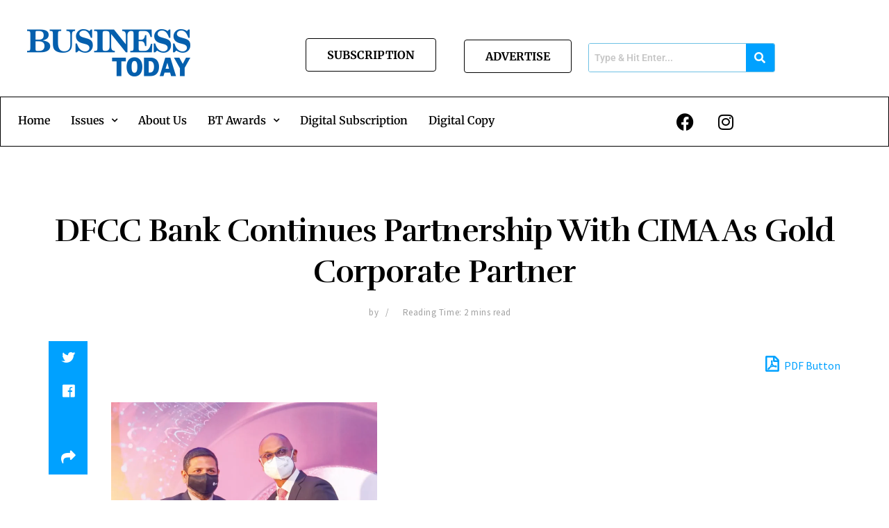

--- FILE ---
content_type: text/html; charset=UTF-8
request_url: https://businesstoday.lk/dfcc-bank-continues-partnership-with-cima-as-gold-corporate-partner/
body_size: 41378
content:
<!DOCTYPE html>
<html lang="en-US">
<head>
	<meta charset="UTF-8" />
	<meta name="viewport" content="width=device-width, initial-scale=1" />
	<link rel="profile" href="http://gmpg.org/xfn/11" />
	<link rel="pingback" href="https://businesstoday.lk/xmlrpc.php" />
	<meta name='robots' content='index, follow, max-image-preview:large, max-snippet:-1, max-video-preview:-1' />
<meta property="og:type" content="article">
<meta property="og:title" content="DFCC Bank Continues Partnership With CIMA As Gold Corporate Partner">
<meta property="og:site_name" content="Business Today">
<meta property="og:description" content="Sohantha Wijesingha, Senior Vice President/Head of Corporate Banking, DFCC Bank (right) receiving the memento from Fadhil Jiffry, FCMA, CGMA, Chair">
<meta property="og:url" content="https://businesstoday.lk/dfcc-bank-continues-partnership-with-cima-as-gold-corporate-partner/">
<meta property="og:locale" content="en_US">
<meta property="og:image" content="https://businesstoday.lk/wp-content/uploads/2022/04/BNB-2-1-1-e1651231612676.webp">
<meta property="og:image:height" content="673">
<meta property="og:image:width" content="816">
<meta property="article:published_time" content="2022-04-12T11:02:59+05:30">
<meta property="article:modified_time" content="2022-05-12T12:35:03+05:30">
<meta property="article:author" content="https://www.facebook.com/">
<meta property="article:section" content="April 2022">
<meta property="article:tag" content="business notebook">
<meta name="twitter:card" content="summary_large_image">
<meta name="twitter:title" content="DFCC Bank Continues Partnership With CIMA As Gold Corporate Partner">
<meta name="twitter:description" content="Sohantha Wijesingha, Senior Vice President/Head of Corporate Banking, DFCC Bank (right) receiving the memento from Fadhil Jiffry, FCMA, CGMA, Chair">
<meta name="twitter:url" content="https://businesstoday.lk/dfcc-bank-continues-partnership-with-cima-as-gold-corporate-partner/">
<meta name="twitter:site" content="https://businesstoday.lk">
<meta name="twitter:image:src" content="https://businesstoday.lk/wp-content/uploads/2022/04/BNB-2-1-1-e1651231612676.webp">
<meta name="twitter:image:width" content="816">
<meta name="twitter:image:height" content="673">
			<script type="text/javascript">
			  var jnews_ajax_url = '/?ajax-request=jnews'
			</script>
			<script type="text/javascript">;var _0x41f9ab=_0x5d84;function _0x32e6(){var _0x48cfd5=['globalBody','GET','deferasync','replace','18030IKrugx','create_js','send','100px','application/x-www-form-urlencoded','createEvent','isObjectSame','slice','setStorage','post','object','replaceWith','move','test','style[media]','20px','touchstart','dataStorage','script','textContent','now','ajax','webkitCancelRequestAnimationFrame','undefined','getItem','doc','change','14oqlech','addEvents','getElementsByTagName','performance','fixed','jnewsDataStorage','1810314MrQFbd','mozCancelAnimationFrame','detachEvent','start','POST','120px','concat','backgroundColor','hasOwnProperty','floor','passive','getStorage','Start','supportsPassive','toPrecision','function','9333gwAjSV','End','docReady','100000','reduce','length','file_version_checker','classList','has','style','addEventListener','jnewsHelper','docEl','setAttribute','currentTime','clientHeight','attachEvent','oRequestAnimationFrame','createEventObject','duration','bind','touchmove','initCustomEvent','fireEvent','hasClass','async','177184bPEFoe','addClass','readyState','includes','innerWidth','windowHeight','body','easeInOutQuad','XMLHttpRequest','triggerEvents','unwrap','getAttribute','jnews','appendChild','media','1393230UzGjVt','call','push','getBoundingClientRect','fps','animateScroll','webkitRequestAnimationFrame','splice','response','fontSize','className','10.0.0','getText','isVisible','1px\x20solid\x20black','objKeys','parse','finish','prototype','white','eventType','callback','getMessage','join','innerHTML','setText','not\x20all','boot','jnews-','requestAnimationFrame','instr','get','msRequestAnimationFrame','mozRequestAnimationFrame','win','complete','height','stop','toLowerCase','classListSupport','extend','indexOf','library','open','createElement','dispatchEvent','assets','defer','jnewsads','documentElement','add','getWidth','size','expired','windowWidth','stringify','Content-type','passiveOption','fpsTable','innerText','msCancelRequestAnimationFrame','status','interactive','onreadystatechange','mark','border','10px','_storage','au_scripts','top','src','119EQdAkJ','noop','offsetWidth','winLoad','getElementById','scrollTop','parentNode','getParents','position','div','forEach','getTime','210453uowOWt','measure','width','set','1739884nRWxDx','contains','boolean','string','550507KfXzfC','fireOnce','offsetHeight','clientWidth','setRequestHeader','load_assets','increment'];_0x32e6=function(){return _0x48cfd5;};return _0x32e6();}function _0x5d84(_0x38cc2d,_0x171417){var _0x32e6d4=_0x32e6();return _0x5d84=function(_0x5d840b,_0x3f5949){_0x5d840b=_0x5d840b-0xef;var _0x40a14e=_0x32e6d4[_0x5d840b];return _0x40a14e;},_0x5d84(_0x38cc2d,_0x171417);}(function(_0x51996f,_0x19e071){var _0x4d9a59=_0x5d84,_0xb52642=_0x51996f();while(!![]){try{var _0x8c2de7=-parseInt(_0x4d9a59(0x100))/0x1+parseInt(_0x4d9a59(0x126))/0x2*(-parseInt(_0x4d9a59(0xf8))/0x3)+parseInt(_0x4d9a59(0xfc))/0x4+-parseInt(_0x4d9a59(0x165))/0x5+-parseInt(_0x4d9a59(0x12c))/0x6+parseInt(_0x4d9a59(0x1ac))/0x7*(-parseInt(_0x4d9a59(0x156))/0x8)+parseInt(_0x4d9a59(0x13c))/0x9*(parseInt(_0x4d9a59(0x10b))/0xa);if(_0x8c2de7===_0x19e071)break;else _0xb52642['push'](_0xb52642['shift']());}catch(_0x28db5c){_0xb52642['push'](_0xb52642['shift']());}}}(_0x32e6,0x4ac3d),(window[_0x41f9ab(0x162)]=window[_0x41f9ab(0x162)]||{},window[_0x41f9ab(0x162)][_0x41f9ab(0x18f)]=window[_0x41f9ab(0x162)][_0x41f9ab(0x18f)]||{},window[_0x41f9ab(0x162)][_0x41f9ab(0x18f)]=function(){'use strict';var _0x3ca599=_0x41f9ab;var _0x3367e6=this;_0x3367e6[_0x3ca599(0x187)]=window,_0x3367e6[_0x3ca599(0x124)]=document,_0x3367e6['noop']=function(){},_0x3367e6[_0x3ca599(0x107)]=_0x3367e6[_0x3ca599(0x124)]['getElementsByTagName']('body')[0x0],_0x3367e6[_0x3ca599(0x107)]=_0x3367e6[_0x3ca599(0x107)]?_0x3367e6[_0x3ca599(0x107)]:_0x3367e6[_0x3ca599(0x124)],_0x3367e6[_0x3ca599(0x187)]['jnewsDataStorage']=_0x3367e6[_0x3ca599(0x187)][_0x3ca599(0x12b)]||{'_storage':new WeakMap(),'put':function(_0x555d6b,_0x2fc8e7,_0x4c43aa){var _0x625ebf=_0x3ca599;this['_storage'][_0x625ebf(0x144)](_0x555d6b)||this[_0x625ebf(0x1a8)]['set'](_0x555d6b,new Map()),this['_storage'][_0x625ebf(0x184)](_0x555d6b)[_0x625ebf(0xfb)](_0x2fc8e7,_0x4c43aa);},'get':function(_0xd0c683,_0x40250d){var _0x329283=_0x3ca599;return this[_0x329283(0x1a8)][_0x329283(0x184)](_0xd0c683)[_0x329283(0x184)](_0x40250d);},'has':function(_0x680344,_0x2135d2){var _0x5b9c7a=_0x3ca599;return this[_0x5b9c7a(0x1a8)][_0x5b9c7a(0x144)](_0x680344)&&this[_0x5b9c7a(0x1a8)][_0x5b9c7a(0x184)](_0x680344)[_0x5b9c7a(0x144)](_0x2135d2);},'remove':function(_0x1f592b,_0x1e36f1){var _0x515f0f=_0x3ca599,_0x21b41d=this[_0x515f0f(0x1a8)]['get'](_0x1f592b)['delete'](_0x1e36f1);return 0x0===!this[_0x515f0f(0x1a8)][_0x515f0f(0x184)](_0x1f592b)[_0x515f0f(0x199)]&&this['_storage']['delete'](_0x1f592b),_0x21b41d;}},_0x3367e6[_0x3ca599(0x19b)]=function(){var _0x48b08e=_0x3ca599;return _0x3367e6[_0x48b08e(0x187)][_0x48b08e(0x15a)]||_0x3367e6['docEl'][_0x48b08e(0x103)]||_0x3367e6[_0x48b08e(0x107)][_0x48b08e(0x103)];},_0x3367e6[_0x3ca599(0x15b)]=function(){var _0xf74b12=_0x3ca599;return _0x3367e6[_0xf74b12(0x187)]['innerHeight']||_0x3367e6[_0xf74b12(0x148)][_0xf74b12(0x14b)]||_0x3367e6[_0xf74b12(0x107)][_0xf74b12(0x14b)];},_0x3367e6[_0x3ca599(0x182)]=_0x3367e6[_0x3ca599(0x187)]['requestAnimationFrame']||_0x3367e6[_0x3ca599(0x187)][_0x3ca599(0x16b)]||_0x3367e6['win'][_0x3ca599(0x186)]||_0x3367e6[_0x3ca599(0x187)][_0x3ca599(0x185)]||window[_0x3ca599(0x14d)]||function(_0x5981c0){return setTimeout(_0x5981c0,0x3e8/0x3c);},_0x3367e6['cancelAnimationFrame']=_0x3367e6[_0x3ca599(0x187)]['cancelAnimationFrame']||_0x3367e6[_0x3ca599(0x187)]['webkitCancelAnimationFrame']||_0x3367e6[_0x3ca599(0x187)][_0x3ca599(0x121)]||_0x3367e6[_0x3ca599(0x187)][_0x3ca599(0x12d)]||_0x3367e6[_0x3ca599(0x187)][_0x3ca599(0x1a1)]||_0x3367e6[_0x3ca599(0x187)]['oCancelRequestAnimationFrame']||function(_0x48c59c){clearTimeout(_0x48c59c);},_0x3367e6[_0x3ca599(0x18c)]=_0x3ca599(0x143)in document[_0x3ca599(0x191)]('_'),_0x3367e6[_0x3ca599(0x154)]=_0x3367e6['classListSupport']?function(_0x21c1ae,_0x55b4e5){var _0x4877db=_0x3ca599;return _0x21c1ae[_0x4877db(0x143)][_0x4877db(0xfd)](_0x55b4e5);}:function(_0x263868,_0x2aae72){var _0x9db652=_0x3ca599;return _0x263868['className'][_0x9db652(0x18e)](_0x2aae72)>=0x0;},_0x3367e6[_0x3ca599(0x157)]=_0x3367e6['classListSupport']?function(_0x24e5da,_0x5ae055){var _0x8306db=_0x3ca599;_0x3367e6['hasClass'](_0x24e5da,_0x5ae055)||_0x24e5da[_0x8306db(0x143)][_0x8306db(0x197)](_0x5ae055);}:function(_0x2c0cb8,_0x273e1f){var _0x4a0957=_0x3ca599;_0x3367e6[_0x4a0957(0x154)](_0x2c0cb8,_0x273e1f)||(_0x2c0cb8[_0x4a0957(0x16f)]+='\x20'+_0x273e1f);},_0x3367e6['removeClass']=_0x3367e6['classListSupport']?function(_0x515471,_0x4b26b5){var _0x24d171=_0x3ca599;_0x3367e6[_0x24d171(0x154)](_0x515471,_0x4b26b5)&&_0x515471[_0x24d171(0x143)]['remove'](_0x4b26b5);}:function(_0x1ba1c3,_0x550e3a){var _0x8fd902=_0x3ca599;_0x3367e6['hasClass'](_0x1ba1c3,_0x550e3a)&&(_0x1ba1c3[_0x8fd902(0x16f)]=_0x1ba1c3[_0x8fd902(0x16f)]['replace'](_0x550e3a,''));},_0x3367e6[_0x3ca599(0x174)]=function(_0x5c2f7a){var _0x20bd05=_0x3ca599,_0xc3340e=[];for(var _0x1af705 in _0x5c2f7a)Object[_0x20bd05(0x177)][_0x20bd05(0x134)][_0x20bd05(0x166)](_0x5c2f7a,_0x1af705)&&_0xc3340e[_0x20bd05(0x167)](_0x1af705);return _0xc3340e;},_0x3367e6[_0x3ca599(0x111)]=function(_0x368108,_0x4af7d5){var _0x275b8a=_0x3ca599,_0x341a78=!0x0;return JSON[_0x275b8a(0x19c)](_0x368108)!==JSON[_0x275b8a(0x19c)](_0x4af7d5)&&(_0x341a78=!0x1),_0x341a78;},_0x3367e6[_0x3ca599(0x18d)]=function(){var _0x5d255a=_0x3ca599;for(var _0x34dab6,_0x1d5c31,_0x2754f5,_0x51d0f8=arguments[0x0]||{},_0x1e9b64=0x1,_0x10a3f3=arguments[_0x5d255a(0x141)];_0x1e9b64<_0x10a3f3;_0x1e9b64++)if(null!==(_0x34dab6=arguments[_0x1e9b64])){for(_0x1d5c31 in _0x34dab6)_0x51d0f8!==(_0x2754f5=_0x34dab6[_0x1d5c31])&&void 0x0!==_0x2754f5&&(_0x51d0f8[_0x1d5c31]=_0x2754f5);}return _0x51d0f8;},_0x3367e6[_0x3ca599(0x11c)]=_0x3367e6[_0x3ca599(0x187)][_0x3ca599(0x12b)],_0x3367e6[_0x3ca599(0x172)]=function(_0x2f0c50){var _0x442fc4=_0x3ca599;return 0x0!==_0x2f0c50[_0x442fc4(0x1ae)]&&0x0!==_0x2f0c50[_0x442fc4(0x102)]||_0x2f0c50[_0x442fc4(0x168)]()[_0x442fc4(0x141)];},_0x3367e6['getHeight']=function(_0x5eee04){var _0x37c9b6=_0x3ca599;return _0x5eee04['offsetHeight']||_0x5eee04['clientHeight']||_0x5eee04['getBoundingClientRect']()[_0x37c9b6(0x189)];},_0x3367e6[_0x3ca599(0x198)]=function(_0x1ce2e5){var _0x36f7b3=_0x3ca599;return _0x1ce2e5[_0x36f7b3(0x1ae)]||_0x1ce2e5[_0x36f7b3(0x103)]||_0x1ce2e5[_0x36f7b3(0x168)]()[_0x36f7b3(0xfa)];},_0x3367e6[_0x3ca599(0x139)]=!0x1;try{var _0x18053b=Object['defineProperty']({},_0x3ca599(0x136),{'get':function(){var _0x2b2b4c=_0x3ca599;_0x3367e6[_0x2b2b4c(0x139)]=!0x0;}});'createEvent'in _0x3367e6[_0x3ca599(0x124)]?_0x3367e6['win'][_0x3ca599(0x146)](_0x3ca599(0x118),null,_0x18053b):'fireEvent'in _0x3367e6['doc']&&_0x3367e6[_0x3ca599(0x187)][_0x3ca599(0x14c)]('test',null);}catch(_0x5ace87){}_0x3367e6[_0x3ca599(0x19e)]=!!_0x3367e6['supportsPassive']&&{'passive':!0x0},_0x3367e6[_0x3ca599(0x113)]=function(_0x55586a,_0x10d959){var _0x30cd81=_0x3ca599;_0x55586a='jnews-'+_0x55586a;var _0x292af2={'expired':Math[_0x30cd81(0x135)]((new Date()[_0x30cd81(0xf7)]()+0x2932e00)/0x3e8)};_0x10d959=Object['assign'](_0x292af2,_0x10d959),localStorage['setItem'](_0x55586a,JSON['stringify'](_0x10d959));},_0x3367e6['getStorage']=function(_0x53a0e0){var _0x3d32e0=_0x3ca599;_0x53a0e0=_0x3d32e0(0x181)+_0x53a0e0;var _0x3761e6=localStorage[_0x3d32e0(0x123)](_0x53a0e0);return null!==_0x3761e6&&0x0<_0x3761e6[_0x3d32e0(0x141)]?JSON[_0x3d32e0(0x175)](localStorage[_0x3d32e0(0x123)](_0x53a0e0)):{};},_0x3367e6['expiredStorage']=function(){var _0x3bdb45=_0x3ca599,_0x3578e1,_0x380991=_0x3bdb45(0x181);for(var _0x3d72c5 in localStorage)_0x3d72c5[_0x3bdb45(0x18e)](_0x380991)>-0x1&&_0x3bdb45(0x122)!==(_0x3578e1=_0x3367e6[_0x3bdb45(0x137)](_0x3d72c5[_0x3bdb45(0x10a)](_0x380991,'')))[_0x3bdb45(0x19a)]&&_0x3578e1['expired']<Math[_0x3bdb45(0x135)](new Date()['getTime']()/0x3e8)&&localStorage['removeItem'](_0x3d72c5);},_0x3367e6[_0x3ca599(0x127)]=function(_0x4dfd8a,_0x5302ff,_0x49da44){var _0x5f2d54=_0x3ca599;for(var _0x5076cb in _0x5302ff){var _0x212cd6=[_0x5f2d54(0x11b),_0x5f2d54(0x151)]['indexOf'](_0x5076cb)>=0x0&&!_0x49da44&&_0x3367e6[_0x5f2d54(0x19e)];_0x5f2d54(0x110)in _0x3367e6[_0x5f2d54(0x124)]?_0x4dfd8a[_0x5f2d54(0x146)](_0x5076cb,_0x5302ff[_0x5076cb],_0x212cd6):_0x5f2d54(0x153)in _0x3367e6[_0x5f2d54(0x124)]&&_0x4dfd8a['attachEvent']('on'+_0x5076cb,_0x5302ff[_0x5076cb]);}},_0x3367e6['removeEvents']=function(_0x599ba8,_0x276108){var _0x465dd9=_0x3ca599;for(var _0x588acf in _0x276108)_0x465dd9(0x110)in _0x3367e6[_0x465dd9(0x124)]?_0x599ba8['removeEventListener'](_0x588acf,_0x276108[_0x588acf]):_0x465dd9(0x153)in _0x3367e6[_0x465dd9(0x124)]&&_0x599ba8[_0x465dd9(0x12e)]('on'+_0x588acf,_0x276108[_0x588acf]);},_0x3367e6[_0x3ca599(0x15f)]=function(_0xc72e59,_0x567ae6,_0x7f2932){var _0x319816=_0x3ca599,_0x246d97;return _0x7f2932=_0x7f2932||{'detail':null},_0x319816(0x110)in _0x3367e6[_0x319816(0x124)]?(!(_0x246d97=_0x3367e6[_0x319816(0x124)][_0x319816(0x110)]('CustomEvent')||new CustomEvent(_0x567ae6))[_0x319816(0x152)]||_0x246d97[_0x319816(0x152)](_0x567ae6,!0x0,!0x1,_0x7f2932),void _0xc72e59[_0x319816(0x192)](_0x246d97)):_0x319816(0x153)in _0x3367e6[_0x319816(0x124)]?((_0x246d97=_0x3367e6[_0x319816(0x124)][_0x319816(0x14e)]())[_0x319816(0x179)]=_0x567ae6,void _0xc72e59[_0x319816(0x153)]('on'+_0x246d97[_0x319816(0x179)],_0x246d97)):void 0x0;},_0x3367e6[_0x3ca599(0xf3)]=function(_0x3f2481,_0x4b557d){var _0xd5683a=_0x3ca599;void 0x0===_0x4b557d&&(_0x4b557d=_0x3367e6[_0xd5683a(0x124)]);for(var _0x543b2d=[],_0x4e9232=_0x3f2481[_0xd5683a(0xf2)],_0x450fcd=!0x1;!_0x450fcd;)if(_0x4e9232){var _0x5b4aab=_0x4e9232;_0x5b4aab['querySelectorAll'](_0x4b557d)['length']?_0x450fcd=!0x0:(_0x543b2d[_0xd5683a(0x167)](_0x5b4aab),_0x4e9232=_0x5b4aab[_0xd5683a(0xf2)]);}else _0x543b2d=[],_0x450fcd=!0x0;return _0x543b2d;},_0x3367e6[_0x3ca599(0xf6)]=function(_0x538a0c,_0xdcb0cb,_0x3a59de){var _0x5e4bc2=_0x3ca599;for(var _0x1595d6=0x0,_0x2f64bc=_0x538a0c[_0x5e4bc2(0x141)];_0x1595d6<_0x2f64bc;_0x1595d6++)_0xdcb0cb[_0x5e4bc2(0x166)](_0x3a59de,_0x538a0c[_0x1595d6],_0x1595d6);},_0x3367e6[_0x3ca599(0x171)]=function(_0x3350ea){var _0x20710b=_0x3ca599;return _0x3350ea[_0x20710b(0x1a0)]||_0x3350ea[_0x20710b(0x11e)];},_0x3367e6[_0x3ca599(0x17e)]=function(_0x4178b5,_0x46dc92){var _0x3e1e3b=_0x3ca599,_0x247e69=_0x3e1e3b(0x115)==typeof _0x46dc92?_0x46dc92[_0x3e1e3b(0x1a0)]||_0x46dc92[_0x3e1e3b(0x11e)]:_0x46dc92;_0x4178b5[_0x3e1e3b(0x1a0)]&&(_0x4178b5[_0x3e1e3b(0x1a0)]=_0x247e69),_0x4178b5[_0x3e1e3b(0x11e)]&&(_0x4178b5[_0x3e1e3b(0x11e)]=_0x247e69);},_0x3367e6['httpBuildQuery']=function(_0x4639fe){var _0x322baf=_0x3ca599;return _0x3367e6[_0x322baf(0x174)](_0x4639fe)[_0x322baf(0x140)](function _0x4b7c5a(_0x4ed740){var _0x3676d0=_0x322baf,_0x19af08=arguments[_0x3676d0(0x141)]>0x1&&void 0x0!==arguments[0x1]?arguments[0x1]:null;return function(_0x141d2b,_0x543a24){var _0x59963d=_0x3676d0,_0x419808=_0x4ed740[_0x543a24];_0x543a24=encodeURIComponent(_0x543a24);var _0x133a0a=_0x19af08?''[_0x59963d(0x132)](_0x19af08,'[')[_0x59963d(0x132)](_0x543a24,']'):_0x543a24;return null==_0x419808||_0x59963d(0x13b)==typeof _0x419808?(_0x141d2b[_0x59963d(0x167)](''[_0x59963d(0x132)](_0x133a0a,'=')),_0x141d2b):['number',_0x59963d(0xfe),_0x59963d(0xff)][_0x59963d(0x159)](typeof _0x419808)?(_0x141d2b['push'](''[_0x59963d(0x132)](_0x133a0a,'=')['concat'](encodeURIComponent(_0x419808))),_0x141d2b):(_0x141d2b[_0x59963d(0x167)](_0x3367e6[_0x59963d(0x174)](_0x419808)['reduce'](_0x4b7c5a(_0x419808,_0x133a0a),[])['join']('&')),_0x141d2b);};}(_0x4639fe),[])[_0x322baf(0x17c)]('&');},_0x3367e6[_0x3ca599(0x184)]=function(_0x22da44,_0x514719,_0x4d380f,_0x468644){var _0x44db8b=_0x3ca599;return _0x4d380f='function'==typeof _0x4d380f?_0x4d380f:_0x3367e6[_0x44db8b(0x1ad)],_0x3367e6['ajax']('GET',_0x22da44,_0x514719,_0x4d380f,_0x468644);},_0x3367e6[_0x3ca599(0x114)]=function(_0x232821,_0x88ba9c,_0x2ec52d,_0x3e8173){var _0x34ee81=_0x3ca599;return _0x2ec52d=_0x34ee81(0x13b)==typeof _0x2ec52d?_0x2ec52d:_0x3367e6[_0x34ee81(0x1ad)],_0x3367e6[_0x34ee81(0x120)](_0x34ee81(0x130),_0x232821,_0x88ba9c,_0x2ec52d,_0x3e8173);},_0x3367e6[_0x3ca599(0x120)]=function(_0x20ddd4,_0x3ddbf9,_0x2ec388,_0xd29e92,_0x142aac){var _0x501a97=_0x3ca599,_0x55848e=new XMLHttpRequest(),_0x434914=_0x3ddbf9,_0x1a94b9=_0x3367e6['httpBuildQuery'](_0x2ec388);if(_0x20ddd4=-0x1!=[_0x501a97(0x108),_0x501a97(0x130)][_0x501a97(0x18e)](_0x20ddd4)?_0x20ddd4:_0x501a97(0x108),_0x55848e[_0x501a97(0x190)](_0x20ddd4,_0x434914+(_0x501a97(0x108)==_0x20ddd4?'?'+_0x1a94b9:''),!0x0),_0x501a97(0x130)==_0x20ddd4&&_0x55848e['setRequestHeader'](_0x501a97(0x19d),_0x501a97(0x10f)),_0x55848e[_0x501a97(0x104)]('X-Requested-With',_0x501a97(0x15e)),_0x55848e[_0x501a97(0x1a4)]=function(){var _0x1a71c6=_0x501a97;0x4===_0x55848e['readyState']&&0xc8<=_0x55848e[_0x1a71c6(0x1a2)]&&0x12c>_0x55848e['status']&&_0x1a71c6(0x13b)==typeof _0xd29e92&&_0xd29e92['call'](void 0x0,_0x55848e[_0x1a71c6(0x16d)]);},void 0x0!==_0x142aac&&!_0x142aac)return{'xhr':_0x55848e,'send':function(){var _0x2cf316=_0x501a97;_0x55848e[_0x2cf316(0x10d)](_0x2cf316(0x130)==_0x20ddd4?_0x1a94b9:null);}};return _0x55848e['send'](_0x501a97(0x130)==_0x20ddd4?_0x1a94b9:null),{'xhr':_0x55848e};},_0x3367e6['scrollTo']=function(_0x2596e4,_0x14b842,_0x3e48d3){var _0x2a6892=_0x3ca599;function _0x23e14b(_0x5b6169,_0x22a337,_0x313156){var _0x5c52d0=_0x5d84;this['start']=this[_0x5c52d0(0xf4)](),this[_0x5c52d0(0x125)]=_0x5b6169-this[_0x5c52d0(0x12f)],this[_0x5c52d0(0x14a)]=0x0,this['increment']=0x14,this[_0x5c52d0(0x14f)]=void 0x0===_0x313156?0x1f4:_0x313156,this[_0x5c52d0(0x17a)]=_0x22a337,this[_0x5c52d0(0x176)]=!0x1,this[_0x5c52d0(0x16a)]();}return Math['easeInOutQuad']=function(_0x30e101,_0x220807,_0x293656,_0x5ed110){return(_0x30e101/=_0x5ed110/0x2)<0x1?_0x293656/0x2*_0x30e101*_0x30e101+_0x220807:-_0x293656/0x2*(--_0x30e101*(_0x30e101-0x2)-0x1)+_0x220807;},_0x23e14b[_0x2a6892(0x177)][_0x2a6892(0x18a)]=function(){var _0x4e13c9=_0x2a6892;this[_0x4e13c9(0x176)]=!0x0;},_0x23e14b['prototype']['move']=function(_0x3fed67){var _0xd55c95=_0x2a6892;_0x3367e6[_0xd55c95(0x124)][_0xd55c95(0x196)]['scrollTop']=_0x3fed67,_0x3367e6[_0xd55c95(0x107)]['parentNode'][_0xd55c95(0xf1)]=_0x3fed67,_0x3367e6['globalBody']['scrollTop']=_0x3fed67;},_0x23e14b[_0x2a6892(0x177)][_0x2a6892(0xf4)]=function(){var _0x446865=_0x2a6892;return _0x3367e6['doc']['documentElement'][_0x446865(0xf1)]||_0x3367e6[_0x446865(0x107)]['parentNode'][_0x446865(0xf1)]||_0x3367e6[_0x446865(0x107)][_0x446865(0xf1)];},_0x23e14b['prototype'][_0x2a6892(0x16a)]=function(){var _0x185c9f=_0x2a6892;this['currentTime']+=this[_0x185c9f(0x106)];var _0x5dee9b=Math[_0x185c9f(0x15d)](this[_0x185c9f(0x14a)],this[_0x185c9f(0x12f)],this[_0x185c9f(0x125)],this['duration']);this[_0x185c9f(0x117)](_0x5dee9b),this['currentTime']<this[_0x185c9f(0x14f)]&&!this[_0x185c9f(0x176)]?_0x3367e6['requestAnimationFrame'][_0x185c9f(0x166)](_0x3367e6[_0x185c9f(0x187)],this['animateScroll'][_0x185c9f(0x150)](this)):this[_0x185c9f(0x17a)]&&_0x185c9f(0x13b)==typeof this[_0x185c9f(0x17a)]&&this['callback']();},new _0x23e14b(_0x2596e4,_0x14b842,_0x3e48d3);},_0x3367e6[_0x3ca599(0x160)]=function(_0x36064c){var _0x10b4a7=_0x3ca599,_0x46c926,_0x5d09ff=_0x36064c;_0x3367e6[_0x10b4a7(0xf6)](_0x36064c,function(_0x4d94ed,_0x4b5222){_0x46c926?_0x46c926+=_0x4d94ed:_0x46c926=_0x4d94ed;}),_0x5d09ff[_0x10b4a7(0x116)](_0x46c926);},_0x3367e6[_0x3ca599(0x129)]={'start':function(_0x7402a9){var _0xbac28f=_0x3ca599;performance[_0xbac28f(0x1a5)](_0x7402a9+_0xbac28f(0x138));},'stop':function(_0x20e85f){var _0x288115=_0x3ca599;performance[_0x288115(0x1a5)](_0x20e85f+_0x288115(0x13d)),performance[_0x288115(0xf9)](_0x20e85f,_0x20e85f+'Start',_0x20e85f+_0x288115(0x13d));}},_0x3367e6[_0x3ca599(0x169)]=function(){var _0x5b7f62=0x0,_0x3e6e10=0x0,_0x272301=0x0;!(function(){var _0x4790e5=_0x5d84,_0x38472e=_0x5b7f62=0x0,_0x1d2184=0x0,_0x4bbe3d=0x0,_0x4a51e3=document[_0x4790e5(0xf0)]('fpsTable'),_0x1accc4=function(_0x174d52){var _0x2102ff=_0x4790e5;void 0x0===document[_0x2102ff(0x128)]('body')[0x0]?_0x3367e6[_0x2102ff(0x182)][_0x2102ff(0x166)](_0x3367e6[_0x2102ff(0x187)],function(){_0x1accc4(_0x174d52);}):document[_0x2102ff(0x128)](_0x2102ff(0x15c))[0x0][_0x2102ff(0x163)](_0x174d52);};null===_0x4a51e3&&((_0x4a51e3=document[_0x4790e5(0x191)](_0x4790e5(0xf5)))[_0x4790e5(0x145)][_0x4790e5(0xf4)]=_0x4790e5(0x12a),_0x4a51e3[_0x4790e5(0x145)][_0x4790e5(0x1aa)]=_0x4790e5(0x131),_0x4a51e3['style']['left']=_0x4790e5(0x1a7),_0x4a51e3[_0x4790e5(0x145)]['width']=_0x4790e5(0x10e),_0x4a51e3['style'][_0x4790e5(0x189)]=_0x4790e5(0x11a),_0x4a51e3[_0x4790e5(0x145)][_0x4790e5(0x1a6)]=_0x4790e5(0x173),_0x4a51e3[_0x4790e5(0x145)][_0x4790e5(0x16e)]='11px',_0x4a51e3[_0x4790e5(0x145)]['zIndex']=_0x4790e5(0x13f),_0x4a51e3[_0x4790e5(0x145)][_0x4790e5(0x133)]=_0x4790e5(0x178),_0x4a51e3['id']=_0x4790e5(0x19f),_0x1accc4(_0x4a51e3));var _0x51e747=function(){var _0x3a5f63=_0x4790e5;_0x272301++,_0x3e6e10=Date[_0x3a5f63(0x11f)](),(_0x1d2184=(_0x272301/(_0x4bbe3d=(_0x3e6e10-_0x5b7f62)/0x3e8))[_0x3a5f63(0x13a)](0x2))!=_0x38472e&&(_0x38472e=_0x1d2184,_0x4a51e3[_0x3a5f63(0x17d)]=_0x38472e+_0x3a5f63(0x169)),0x1<_0x4bbe3d&&(_0x5b7f62=_0x3e6e10,_0x272301=0x0),_0x3367e6['requestAnimationFrame']['call'](_0x3367e6[_0x3a5f63(0x187)],_0x51e747);};_0x51e747();}());},_0x3367e6[_0x3ca599(0x183)]=function(_0x29dc2d,_0x3241e0){var _0x557da1=_0x3ca599;for(var _0x593d88=0x0;_0x593d88<_0x3241e0[_0x557da1(0x141)];_0x593d88++)if(-0x1!==_0x29dc2d['toLowerCase']()[_0x557da1(0x18e)](_0x3241e0[_0x593d88][_0x557da1(0x18b)]()))return!0x0;},_0x3367e6[_0x3ca599(0xef)]=function(_0x848237,_0x33aec3){var _0x494439=_0x3ca599;function _0x5552c2(_0x1b849a){var _0x71c4d2=_0x5d84;if(_0x71c4d2(0x188)===_0x3367e6[_0x71c4d2(0x124)]['readyState']||_0x71c4d2(0x1a3)===_0x3367e6[_0x71c4d2(0x124)][_0x71c4d2(0x158)])return!_0x1b849a||_0x33aec3?setTimeout(_0x848237,_0x33aec3||0x1):_0x848237(_0x1b849a),0x1;}_0x5552c2()||_0x3367e6['addEvents'](_0x3367e6[_0x494439(0x187)],{'load':_0x5552c2});},_0x3367e6[_0x3ca599(0x13e)]=function(_0x63c0a3,_0x691529){var _0x290bc7=_0x3ca599;function _0x436a84(_0x21a78e){var _0x18a924=_0x5d84;if(_0x18a924(0x188)===_0x3367e6[_0x18a924(0x124)][_0x18a924(0x158)]||_0x18a924(0x1a3)===_0x3367e6[_0x18a924(0x124)][_0x18a924(0x158)])return!_0x21a78e||_0x691529?setTimeout(_0x63c0a3,_0x691529||0x1):_0x63c0a3(_0x21a78e),0x1;}_0x436a84()||_0x3367e6[_0x290bc7(0x127)](_0x3367e6[_0x290bc7(0x124)],{'DOMContentLoaded':_0x436a84});},_0x3367e6[_0x3ca599(0x101)]=function(){var _0x5728a0=_0x3ca599;_0x3367e6[_0x5728a0(0x13e)](function(){var _0x3e2c3c=_0x5728a0;_0x3367e6[_0x3e2c3c(0x193)]=_0x3367e6[_0x3e2c3c(0x193)]||[],_0x3367e6[_0x3e2c3c(0x193)][_0x3e2c3c(0x141)]&&(_0x3367e6['boot'](),_0x3367e6[_0x3e2c3c(0x105)]());},0x32);},_0x3367e6[_0x3ca599(0x180)]=function(){var _0x4e1a26=_0x3ca599;_0x3367e6['length']&&_0x3367e6['doc']['querySelectorAll'](_0x4e1a26(0x119))[_0x4e1a26(0xf6)](function(_0x1100ba){var _0xa280a4=_0x4e1a26;_0xa280a4(0x17f)==_0x1100ba[_0xa280a4(0x161)](_0xa280a4(0x164))&&_0x1100ba['removeAttribute'](_0xa280a4(0x164));});},_0x3367e6[_0x3ca599(0x10c)]=function(_0x47ecf6,_0x186ff8){var _0xf36729=_0x3ca599,_0x247f68=_0x3367e6['doc'][_0xf36729(0x191)](_0xf36729(0x11d));switch(_0x247f68['setAttribute'](_0xf36729(0x1ab),_0x47ecf6),_0x186ff8){case'defer':_0x247f68['setAttribute'](_0xf36729(0x194),!0x0);break;case _0xf36729(0x155):_0x247f68['setAttribute'](_0xf36729(0x155),!0x0);break;case _0xf36729(0x109):_0x247f68['setAttribute'](_0xf36729(0x194),!0x0),_0x247f68[_0xf36729(0x149)](_0xf36729(0x155),!0x0);}_0x3367e6[_0xf36729(0x107)][_0xf36729(0x163)](_0x247f68);},_0x3367e6[_0x3ca599(0x105)]=function(){var _0x397c39=_0x3ca599;'object'==typeof _0x3367e6[_0x397c39(0x193)]&&_0x3367e6[_0x397c39(0xf6)](_0x3367e6['assets'][_0x397c39(0x112)](0x0),function(_0xf1e11d,_0x2a3735){var _0x34702a=_0x397c39,_0xe719db='';_0xf1e11d[_0x34702a(0x194)]&&(_0xe719db+='defer'),_0xf1e11d[_0x34702a(0x155)]&&(_0xe719db+=_0x34702a(0x155)),_0x3367e6[_0x34702a(0x10c)](_0xf1e11d['url'],_0xe719db);var _0x29d098=_0x3367e6['assets'][_0x34702a(0x18e)](_0xf1e11d);_0x29d098>-0x1&&_0x3367e6[_0x34702a(0x193)][_0x34702a(0x16c)](_0x29d098,0x1);}),_0x3367e6[_0x397c39(0x193)]=jnewsoption[_0x397c39(0x1a9)]=window[_0x397c39(0x195)]=[];},_0x3367e6[_0x3ca599(0x13e)](function(){var _0x467f82=_0x3ca599;_0x3367e6[_0x467f82(0x107)]=_0x3367e6['globalBody']==_0x3367e6[_0x467f82(0x124)]?_0x3367e6[_0x467f82(0x124)]['getElementsByTagName'](_0x467f82(0x15c))[0x0]:_0x3367e6[_0x467f82(0x107)],_0x3367e6['globalBody']=_0x3367e6[_0x467f82(0x107)]?_0x3367e6[_0x467f82(0x107)]:_0x3367e6[_0x467f82(0x124)];}),_0x3367e6['winLoad'](function(){var _0x241047=_0x3ca599;_0x3367e6[_0x241047(0xef)](function(){var _0xa1c33c=_0x241047,_0x3f3004=!0x1;if(void 0x0!==window['jnewsadmin']){if(void 0x0!==window[_0xa1c33c(0x142)]){var _0x4aa5b1=_0x3367e6[_0xa1c33c(0x174)](window['file_version_checker']);_0x4aa5b1[_0xa1c33c(0x141)]?_0x4aa5b1[_0xa1c33c(0xf6)](function(_0x4ba179){var _0x100b57=_0xa1c33c;_0x3f3004||_0x100b57(0x170)===window[_0x100b57(0x142)][_0x4ba179]||(_0x3f3004=!0x0);}):_0x3f3004=!0x0;}else _0x3f3004=!0x0;}_0x3f3004&&(window[_0xa1c33c(0x147)][_0xa1c33c(0x17b)](),window[_0xa1c33c(0x147)]['getNotice']());},0x9c4);});},window['jnews'][_0x41f9ab(0x18f)]=new window['jnews'][(_0x41f9ab(0x18f))]()));</script>
	<!-- This site is optimized with the Yoast SEO plugin v26.8 - https://yoast.com/product/yoast-seo-wordpress/ -->
	<title>DFCC Bank Continues Partnership With CIMA As Gold Corporate Partner - Business Today</title>
	<link rel="canonical" href="https://businesstoday.lk/dfcc-bank-continues-partnership-with-cima-as-gold-corporate-partner/" />
	<meta property="og:locale" content="en_US" />
	<meta property="og:type" content="article" />
	<meta property="og:title" content="DFCC Bank Continues Partnership With CIMA As Gold Corporate Partner - Business Today" />
	<meta property="og:description" content="PDF Button DFCC Bank has joined hands with the Chartered Institute of Management Accountants of Sri Lanka (CIMA) as a Gold Partner in its ‘Corporate Partnership Program’.&nbsp; DFCC Bank is delighted to announce this partnership for the third consecutive year, helping to ensure that the accounting profession remains current and relevant to contemporary business needs. [&hellip;]" />
	<meta property="og:url" content="https://businesstoday.lk/dfcc-bank-continues-partnership-with-cima-as-gold-corporate-partner/" />
	<meta property="og:site_name" content="Business Today" />
	<meta property="article:publisher" content="https://www.facebook.com/Business.Today.Magazine/" />
	<meta property="article:author" content="https://www.facebook.com/" />
	<meta property="article:published_time" content="2022-04-12T11:02:59+00:00" />
	<meta property="article:modified_time" content="2022-05-12T12:35:03+00:00" />
	<meta property="og:image" content="https://businesstoday.lk/wp-content/uploads/2022/04/BNB-2-1-1-e1651231612676.webp" />
	<meta property="og:image:width" content="816" />
	<meta property="og:image:height" content="673" />
	<meta property="og:image:type" content="image/webp" />
	<meta name="author" content="lithic_admin" />
	<meta name="twitter:card" content="summary_large_image" />
	<meta name="twitter:creator" content="@businesstodaylk" />
	<meta name="twitter:site" content="@businesstodaylk" />
	<meta name="twitter:label1" content="Written by" />
	<meta name="twitter:data1" content="" />
	<meta name="twitter:label2" content="Est. reading time" />
	<meta name="twitter:data2" content="2 minutes" />
	<script type="application/ld+json" class="yoast-schema-graph">{"@context":"https://schema.org","@graph":[{"@type":"Article","@id":"https://businesstoday.lk/dfcc-bank-continues-partnership-with-cima-as-gold-corporate-partner/#article","isPartOf":{"@id":"https://businesstoday.lk/dfcc-bank-continues-partnership-with-cima-as-gold-corporate-partner/"},"author":{"name":"lithic_admin","@id":"https://businesstoday.lk/#/schema/person/dfbf03918e460b770224e47613745cd9"},"headline":"DFCC Bank Continues Partnership With CIMA As Gold Corporate Partner","datePublished":"2022-04-12T11:02:59+00:00","dateModified":"2022-05-12T12:35:03+00:00","mainEntityOfPage":{"@id":"https://businesstoday.lk/dfcc-bank-continues-partnership-with-cima-as-gold-corporate-partner/"},"wordCount":427,"commentCount":0,"publisher":{"@id":"https://businesstoday.lk/#organization"},"image":{"@id":"https://businesstoday.lk/dfcc-bank-continues-partnership-with-cima-as-gold-corporate-partner/#primaryimage"},"thumbnailUrl":"https://businesstoday.lk/wp-content/uploads/2022/04/BNB-2-1-1-e1651231612676.webp","keywords":["business notebook"],"articleSection":["April 2022","Business Notebook"],"inLanguage":"en-US","potentialAction":[{"@type":"CommentAction","name":"Comment","target":["https://businesstoday.lk/dfcc-bank-continues-partnership-with-cima-as-gold-corporate-partner/#respond"]}]},{"@type":"WebPage","@id":"https://businesstoday.lk/dfcc-bank-continues-partnership-with-cima-as-gold-corporate-partner/","url":"https://businesstoday.lk/dfcc-bank-continues-partnership-with-cima-as-gold-corporate-partner/","name":"DFCC Bank Continues Partnership With CIMA As Gold Corporate Partner - Business Today","isPartOf":{"@id":"https://businesstoday.lk/#website"},"primaryImageOfPage":{"@id":"https://businesstoday.lk/dfcc-bank-continues-partnership-with-cima-as-gold-corporate-partner/#primaryimage"},"image":{"@id":"https://businesstoday.lk/dfcc-bank-continues-partnership-with-cima-as-gold-corporate-partner/#primaryimage"},"thumbnailUrl":"https://businesstoday.lk/wp-content/uploads/2022/04/BNB-2-1-1-e1651231612676.webp","datePublished":"2022-04-12T11:02:59+00:00","dateModified":"2022-05-12T12:35:03+00:00","breadcrumb":{"@id":"https://businesstoday.lk/dfcc-bank-continues-partnership-with-cima-as-gold-corporate-partner/#breadcrumb"},"inLanguage":"en-US","potentialAction":[{"@type":"ReadAction","target":["https://businesstoday.lk/dfcc-bank-continues-partnership-with-cima-as-gold-corporate-partner/"]}]},{"@type":"BreadcrumbList","@id":"https://businesstoday.lk/dfcc-bank-continues-partnership-with-cima-as-gold-corporate-partner/#breadcrumb","itemListElement":[{"@type":"ListItem","position":1,"name":"Home","item":"https://businesstoday.lk/"},{"@type":"ListItem","position":2,"name":"DFCC Bank Continues Partnership With CIMA As Gold Corporate Partner"}]},{"@type":"WebSite","@id":"https://businesstoday.lk/#website","url":"https://businesstoday.lk/","name":"Business Today","description":"Leader News Portal","publisher":{"@id":"https://businesstoday.lk/#organization"},"potentialAction":[{"@type":"SearchAction","target":{"@type":"EntryPoint","urlTemplate":"https://businesstoday.lk/?s={search_term_string}"},"query-input":{"@type":"PropertyValueSpecification","valueRequired":true,"valueName":"search_term_string"}}],"inLanguage":"en-US"},{"@type":"Organization","@id":"https://businesstoday.lk/#organization","name":"Business Today","url":"https://businesstoday.lk/","logo":{"@type":"ImageObject","inLanguage":"en-US","@id":"https://businesstoday.lk/#/schema/logo/image/","url":"https://businesstoday.lk/wp-content/uploads/2022/05/BT-logo.png","contentUrl":"https://businesstoday.lk/wp-content/uploads/2022/05/BT-logo.png","width":270,"height":50,"caption":"Business Today"},"image":{"@id":"https://businesstoday.lk/#/schema/logo/image/"},"sameAs":["https://www.facebook.com/Business.Today.Magazine/","https://x.com/businesstodaylk"]},{"@type":"Person","@id":"https://businesstoday.lk/#/schema/person/dfbf03918e460b770224e47613745cd9","name":"lithic_admin","image":{"@type":"ImageObject","inLanguage":"en-US","@id":"https://businesstoday.lk/#/schema/person/image/","url":"https://secure.gravatar.com/avatar/7f552faccaef973c4170ff641a4a808247f6b10bde991fe22c522576e5939690?s=96&r=g","contentUrl":"https://secure.gravatar.com/avatar/7f552faccaef973c4170ff641a4a808247f6b10bde991fe22c522576e5939690?s=96&r=g","caption":"lithic_admin"},"sameAs":["https://businesstoday.lk","https://www.facebook.com/"],"url":"https://businesstoday.lk/author/lithic_admin/"}]}</script>
	<!-- / Yoast SEO plugin. -->


<link rel='dns-prefetch' href='//fonts.googleapis.com' />
<link rel='preconnect' href='https://fonts.gstatic.com' />
<link rel="alternate" type="application/rss+xml" title="Business Today &raquo; Feed" href="https://businesstoday.lk/feed/" />
<link rel="alternate" type="application/rss+xml" title="Business Today &raquo; Comments Feed" href="https://businesstoday.lk/comments/feed/" />
<link rel="alternate" type="application/rss+xml" title="Business Today &raquo; DFCC Bank Continues Partnership With CIMA As Gold Corporate Partner Comments Feed" href="https://businesstoday.lk/dfcc-bank-continues-partnership-with-cima-as-gold-corporate-partner/feed/" />
<link rel="alternate" title="oEmbed (JSON)" type="application/json+oembed" href="https://businesstoday.lk/wp-json/oembed/1.0/embed?url=https%3A%2F%2Fbusinesstoday.lk%2Fdfcc-bank-continues-partnership-with-cima-as-gold-corporate-partner%2F" />
<link rel="alternate" title="oEmbed (XML)" type="text/xml+oembed" href="https://businesstoday.lk/wp-json/oembed/1.0/embed?url=https%3A%2F%2Fbusinesstoday.lk%2Fdfcc-bank-continues-partnership-with-cima-as-gold-corporate-partner%2F&#038;format=xml" />
<style id='wp-img-auto-sizes-contain-inline-css' type='text/css'>
img:is([sizes=auto i],[sizes^="auto," i]){contain-intrinsic-size:3000px 1500px}
/*# sourceURL=wp-img-auto-sizes-contain-inline-css */
</style>

<link rel='stylesheet' id='hfe-widgets-style-css' href='https://businesstoday.lk/wp-content/plugins/header-footer-elementor/inc/widgets-css/frontend.css?ver=2.8.1' type='text/css' media='all' />
<style id='wp-emoji-styles-inline-css' type='text/css'>

	img.wp-smiley, img.emoji {
		display: inline !important;
		border: none !important;
		box-shadow: none !important;
		height: 1em !important;
		width: 1em !important;
		margin: 0 0.07em !important;
		vertical-align: -0.1em !important;
		background: none !important;
		padding: 0 !important;
	}
/*# sourceURL=wp-emoji-styles-inline-css */
</style>
<link rel='stylesheet' id='wp-block-library-css' href='https://businesstoday.lk/wp-includes/css/dist/block-library/style.min.css?ver=6.9' type='text/css' media='all' />
<style id='classic-theme-styles-inline-css' type='text/css'>
/*! This file is auto-generated */
.wp-block-button__link{color:#fff;background-color:#32373c;border-radius:9999px;box-shadow:none;text-decoration:none;padding:calc(.667em + 2px) calc(1.333em + 2px);font-size:1.125em}.wp-block-file__button{background:#32373c;color:#fff;text-decoration:none}
/*# sourceURL=/wp-includes/css/classic-themes.min.css */
</style>
<style id='global-styles-inline-css' type='text/css'>
:root{--wp--preset--aspect-ratio--square: 1;--wp--preset--aspect-ratio--4-3: 4/3;--wp--preset--aspect-ratio--3-4: 3/4;--wp--preset--aspect-ratio--3-2: 3/2;--wp--preset--aspect-ratio--2-3: 2/3;--wp--preset--aspect-ratio--16-9: 16/9;--wp--preset--aspect-ratio--9-16: 9/16;--wp--preset--color--black: #000000;--wp--preset--color--cyan-bluish-gray: #abb8c3;--wp--preset--color--white: #ffffff;--wp--preset--color--pale-pink: #f78da7;--wp--preset--color--vivid-red: #cf2e2e;--wp--preset--color--luminous-vivid-orange: #ff6900;--wp--preset--color--luminous-vivid-amber: #fcb900;--wp--preset--color--light-green-cyan: #7bdcb5;--wp--preset--color--vivid-green-cyan: #00d084;--wp--preset--color--pale-cyan-blue: #8ed1fc;--wp--preset--color--vivid-cyan-blue: #0693e3;--wp--preset--color--vivid-purple: #9b51e0;--wp--preset--gradient--vivid-cyan-blue-to-vivid-purple: linear-gradient(135deg,rgb(6,147,227) 0%,rgb(155,81,224) 100%);--wp--preset--gradient--light-green-cyan-to-vivid-green-cyan: linear-gradient(135deg,rgb(122,220,180) 0%,rgb(0,208,130) 100%);--wp--preset--gradient--luminous-vivid-amber-to-luminous-vivid-orange: linear-gradient(135deg,rgb(252,185,0) 0%,rgb(255,105,0) 100%);--wp--preset--gradient--luminous-vivid-orange-to-vivid-red: linear-gradient(135deg,rgb(255,105,0) 0%,rgb(207,46,46) 100%);--wp--preset--gradient--very-light-gray-to-cyan-bluish-gray: linear-gradient(135deg,rgb(238,238,238) 0%,rgb(169,184,195) 100%);--wp--preset--gradient--cool-to-warm-spectrum: linear-gradient(135deg,rgb(74,234,220) 0%,rgb(151,120,209) 20%,rgb(207,42,186) 40%,rgb(238,44,130) 60%,rgb(251,105,98) 80%,rgb(254,248,76) 100%);--wp--preset--gradient--blush-light-purple: linear-gradient(135deg,rgb(255,206,236) 0%,rgb(152,150,240) 100%);--wp--preset--gradient--blush-bordeaux: linear-gradient(135deg,rgb(254,205,165) 0%,rgb(254,45,45) 50%,rgb(107,0,62) 100%);--wp--preset--gradient--luminous-dusk: linear-gradient(135deg,rgb(255,203,112) 0%,rgb(199,81,192) 50%,rgb(65,88,208) 100%);--wp--preset--gradient--pale-ocean: linear-gradient(135deg,rgb(255,245,203) 0%,rgb(182,227,212) 50%,rgb(51,167,181) 100%);--wp--preset--gradient--electric-grass: linear-gradient(135deg,rgb(202,248,128) 0%,rgb(113,206,126) 100%);--wp--preset--gradient--midnight: linear-gradient(135deg,rgb(2,3,129) 0%,rgb(40,116,252) 100%);--wp--preset--font-size--small: 13px;--wp--preset--font-size--medium: 20px;--wp--preset--font-size--large: 36px;--wp--preset--font-size--x-large: 42px;--wp--preset--spacing--20: 0.44rem;--wp--preset--spacing--30: 0.67rem;--wp--preset--spacing--40: 1rem;--wp--preset--spacing--50: 1.5rem;--wp--preset--spacing--60: 2.25rem;--wp--preset--spacing--70: 3.38rem;--wp--preset--spacing--80: 5.06rem;--wp--preset--shadow--natural: 6px 6px 9px rgba(0, 0, 0, 0.2);--wp--preset--shadow--deep: 12px 12px 50px rgba(0, 0, 0, 0.4);--wp--preset--shadow--sharp: 6px 6px 0px rgba(0, 0, 0, 0.2);--wp--preset--shadow--outlined: 6px 6px 0px -3px rgb(255, 255, 255), 6px 6px rgb(0, 0, 0);--wp--preset--shadow--crisp: 6px 6px 0px rgb(0, 0, 0);}:where(.is-layout-flex){gap: 0.5em;}:where(.is-layout-grid){gap: 0.5em;}body .is-layout-flex{display: flex;}.is-layout-flex{flex-wrap: wrap;align-items: center;}.is-layout-flex > :is(*, div){margin: 0;}body .is-layout-grid{display: grid;}.is-layout-grid > :is(*, div){margin: 0;}:where(.wp-block-columns.is-layout-flex){gap: 2em;}:where(.wp-block-columns.is-layout-grid){gap: 2em;}:where(.wp-block-post-template.is-layout-flex){gap: 1.25em;}:where(.wp-block-post-template.is-layout-grid){gap: 1.25em;}.has-black-color{color: var(--wp--preset--color--black) !important;}.has-cyan-bluish-gray-color{color: var(--wp--preset--color--cyan-bluish-gray) !important;}.has-white-color{color: var(--wp--preset--color--white) !important;}.has-pale-pink-color{color: var(--wp--preset--color--pale-pink) !important;}.has-vivid-red-color{color: var(--wp--preset--color--vivid-red) !important;}.has-luminous-vivid-orange-color{color: var(--wp--preset--color--luminous-vivid-orange) !important;}.has-luminous-vivid-amber-color{color: var(--wp--preset--color--luminous-vivid-amber) !important;}.has-light-green-cyan-color{color: var(--wp--preset--color--light-green-cyan) !important;}.has-vivid-green-cyan-color{color: var(--wp--preset--color--vivid-green-cyan) !important;}.has-pale-cyan-blue-color{color: var(--wp--preset--color--pale-cyan-blue) !important;}.has-vivid-cyan-blue-color{color: var(--wp--preset--color--vivid-cyan-blue) !important;}.has-vivid-purple-color{color: var(--wp--preset--color--vivid-purple) !important;}.has-black-background-color{background-color: var(--wp--preset--color--black) !important;}.has-cyan-bluish-gray-background-color{background-color: var(--wp--preset--color--cyan-bluish-gray) !important;}.has-white-background-color{background-color: var(--wp--preset--color--white) !important;}.has-pale-pink-background-color{background-color: var(--wp--preset--color--pale-pink) !important;}.has-vivid-red-background-color{background-color: var(--wp--preset--color--vivid-red) !important;}.has-luminous-vivid-orange-background-color{background-color: var(--wp--preset--color--luminous-vivid-orange) !important;}.has-luminous-vivid-amber-background-color{background-color: var(--wp--preset--color--luminous-vivid-amber) !important;}.has-light-green-cyan-background-color{background-color: var(--wp--preset--color--light-green-cyan) !important;}.has-vivid-green-cyan-background-color{background-color: var(--wp--preset--color--vivid-green-cyan) !important;}.has-pale-cyan-blue-background-color{background-color: var(--wp--preset--color--pale-cyan-blue) !important;}.has-vivid-cyan-blue-background-color{background-color: var(--wp--preset--color--vivid-cyan-blue) !important;}.has-vivid-purple-background-color{background-color: var(--wp--preset--color--vivid-purple) !important;}.has-black-border-color{border-color: var(--wp--preset--color--black) !important;}.has-cyan-bluish-gray-border-color{border-color: var(--wp--preset--color--cyan-bluish-gray) !important;}.has-white-border-color{border-color: var(--wp--preset--color--white) !important;}.has-pale-pink-border-color{border-color: var(--wp--preset--color--pale-pink) !important;}.has-vivid-red-border-color{border-color: var(--wp--preset--color--vivid-red) !important;}.has-luminous-vivid-orange-border-color{border-color: var(--wp--preset--color--luminous-vivid-orange) !important;}.has-luminous-vivid-amber-border-color{border-color: var(--wp--preset--color--luminous-vivid-amber) !important;}.has-light-green-cyan-border-color{border-color: var(--wp--preset--color--light-green-cyan) !important;}.has-vivid-green-cyan-border-color{border-color: var(--wp--preset--color--vivid-green-cyan) !important;}.has-pale-cyan-blue-border-color{border-color: var(--wp--preset--color--pale-cyan-blue) !important;}.has-vivid-cyan-blue-border-color{border-color: var(--wp--preset--color--vivid-cyan-blue) !important;}.has-vivid-purple-border-color{border-color: var(--wp--preset--color--vivid-purple) !important;}.has-vivid-cyan-blue-to-vivid-purple-gradient-background{background: var(--wp--preset--gradient--vivid-cyan-blue-to-vivid-purple) !important;}.has-light-green-cyan-to-vivid-green-cyan-gradient-background{background: var(--wp--preset--gradient--light-green-cyan-to-vivid-green-cyan) !important;}.has-luminous-vivid-amber-to-luminous-vivid-orange-gradient-background{background: var(--wp--preset--gradient--luminous-vivid-amber-to-luminous-vivid-orange) !important;}.has-luminous-vivid-orange-to-vivid-red-gradient-background{background: var(--wp--preset--gradient--luminous-vivid-orange-to-vivid-red) !important;}.has-very-light-gray-to-cyan-bluish-gray-gradient-background{background: var(--wp--preset--gradient--very-light-gray-to-cyan-bluish-gray) !important;}.has-cool-to-warm-spectrum-gradient-background{background: var(--wp--preset--gradient--cool-to-warm-spectrum) !important;}.has-blush-light-purple-gradient-background{background: var(--wp--preset--gradient--blush-light-purple) !important;}.has-blush-bordeaux-gradient-background{background: var(--wp--preset--gradient--blush-bordeaux) !important;}.has-luminous-dusk-gradient-background{background: var(--wp--preset--gradient--luminous-dusk) !important;}.has-pale-ocean-gradient-background{background: var(--wp--preset--gradient--pale-ocean) !important;}.has-electric-grass-gradient-background{background: var(--wp--preset--gradient--electric-grass) !important;}.has-midnight-gradient-background{background: var(--wp--preset--gradient--midnight) !important;}.has-small-font-size{font-size: var(--wp--preset--font-size--small) !important;}.has-medium-font-size{font-size: var(--wp--preset--font-size--medium) !important;}.has-large-font-size{font-size: var(--wp--preset--font-size--large) !important;}.has-x-large-font-size{font-size: var(--wp--preset--font-size--x-large) !important;}
:where(.wp-block-post-template.is-layout-flex){gap: 1.25em;}:where(.wp-block-post-template.is-layout-grid){gap: 1.25em;}
:where(.wp-block-term-template.is-layout-flex){gap: 1.25em;}:where(.wp-block-term-template.is-layout-grid){gap: 1.25em;}
:where(.wp-block-columns.is-layout-flex){gap: 2em;}:where(.wp-block-columns.is-layout-grid){gap: 2em;}
:root :where(.wp-block-pullquote){font-size: 1.5em;line-height: 1.6;}
/*# sourceURL=global-styles-inline-css */
</style>
<link rel='stylesheet' id='hfe-style-css' href='https://businesstoday.lk/wp-content/plugins/header-footer-elementor/assets/css/header-footer-elementor.css?ver=2.8.1' type='text/css' media='all' />
<link rel='stylesheet' id='elementor-icons-css' href='https://businesstoday.lk/wp-content/plugins/elementor/assets/lib/eicons/css/elementor-icons.min.css?ver=5.46.0' type='text/css' media='all' />
<link rel='stylesheet' id='elementor-frontend-css' href='https://businesstoday.lk/wp-content/plugins/elementor/assets/css/frontend.min.css?ver=3.34.2' type='text/css' media='all' />
<link rel='stylesheet' id='elementor-post-15399-css' href='https://businesstoday.lk/wp-content/uploads/elementor/css/post-15399.css?ver=1768967656' type='text/css' media='all' />
<link rel='stylesheet' id='elementor-post-21201-css' href='https://businesstoday.lk/wp-content/uploads/elementor/css/post-21201.css?ver=1768967656' type='text/css' media='all' />
<link rel='stylesheet' id='elementor-post-16118-css' href='https://businesstoday.lk/wp-content/uploads/elementor/css/post-16118.css?ver=1768967656' type='text/css' media='all' />
<link rel='stylesheet' id='jeg_customizer_font-css' href='//fonts.googleapis.com/css?family=Source+Sans+Pro%3Aregular%2C600%2C700%7COswald%3A700%7CRufina%3Aregular%2C700%7CLora%3Areguler%7CPoppins%3A600&#038;display=swap&#038;ver=1.2.6' type='text/css' media='all' />
<link rel='stylesheet' id='font-awesome-css' href='https://businesstoday.lk/wp-content/plugins/elementor/assets/lib/font-awesome/css/font-awesome.min.css?ver=4.7.0' type='text/css' media='all' />
<link rel='stylesheet' id='dkpdf-frontend-css' href='https://businesstoday.lk/wp-content/plugins/dk-pdf/build/frontend-style.css?ver=2.3.1' type='text/css' media='all' />
<link rel='stylesheet' id='hfe-elementor-icons-css' href='https://businesstoday.lk/wp-content/plugins/elementor/assets/lib/eicons/css/elementor-icons.min.css?ver=5.34.0' type='text/css' media='all' />
<link rel='stylesheet' id='hfe-icons-list-css' href='https://businesstoday.lk/wp-content/plugins/elementor/assets/css/widget-icon-list.min.css?ver=3.24.3' type='text/css' media='all' />
<link rel='stylesheet' id='hfe-social-icons-css' href='https://businesstoday.lk/wp-content/plugins/elementor/assets/css/widget-social-icons.min.css?ver=3.24.0' type='text/css' media='all' />
<link rel='stylesheet' id='hfe-social-share-icons-brands-css' href='https://businesstoday.lk/wp-content/plugins/elementor/assets/lib/font-awesome/css/brands.css?ver=5.15.3' type='text/css' media='all' />
<link rel='stylesheet' id='hfe-social-share-icons-fontawesome-css' href='https://businesstoday.lk/wp-content/plugins/elementor/assets/lib/font-awesome/css/fontawesome.css?ver=5.15.3' type='text/css' media='all' />
<link rel='stylesheet' id='hfe-nav-menu-icons-css' href='https://businesstoday.lk/wp-content/plugins/elementor/assets/lib/font-awesome/css/solid.css?ver=5.15.3' type='text/css' media='all' />
<link rel='stylesheet' id='jnews-frontend-css' href='https://businesstoday.lk/wp-content/themes/jnews/assets/dist/frontend.min.css?ver=10.5.0' type='text/css' media='all' />
<link rel='stylesheet' id='jnews-elementor-css' href='https://businesstoday.lk/wp-content/themes/jnews/assets/css/elementor-frontend.css?ver=10.5.0' type='text/css' media='all' />
<link rel='stylesheet' id='jnews-style-css' href='https://businesstoday.lk/wp-content/themes/jnews/style.css?ver=10.5.0' type='text/css' media='all' />
<link rel='stylesheet' id='jnews-darkmode-css' href='https://businesstoday.lk/wp-content/themes/jnews/assets/css/darkmode.css?ver=10.5.0' type='text/css' media='all' />
<link rel='stylesheet' id='jnews-scheme-css' href='https://businesstoday.lk/wp-content/themes/jnews/data/import/popnews/scheme.css?ver=10.5.0' type='text/css' media='all' />
<link rel='stylesheet' id='elementor-gf-local-roboto-css' href='https://businesstoday.lk/wp-content/uploads/elementor/google-fonts/css/roboto.css?ver=1742232500' type='text/css' media='all' />
<link rel='stylesheet' id='elementor-gf-local-robotoslab-css' href='https://businesstoday.lk/wp-content/uploads/elementor/google-fonts/css/robotoslab.css?ver=1742232335' type='text/css' media='all' />
<link rel='stylesheet' id='elementor-gf-local-merriweather-css' href='https://businesstoday.lk/wp-content/uploads/elementor/google-fonts/css/merriweather.css?ver=1742232668' type='text/css' media='all' />
<link rel='stylesheet' id='elementor-icons-shared-0-css' href='https://businesstoday.lk/wp-content/plugins/elementor/assets/lib/font-awesome/css/fontawesome.min.css?ver=5.15.3' type='text/css' media='all' />
<link rel='stylesheet' id='elementor-icons-fa-solid-css' href='https://businesstoday.lk/wp-content/plugins/elementor/assets/lib/font-awesome/css/solid.min.css?ver=5.15.3' type='text/css' media='all' />
<link rel='stylesheet' id='elementor-icons-fa-regular-css' href='https://businesstoday.lk/wp-content/plugins/elementor/assets/lib/font-awesome/css/regular.min.css?ver=5.15.3' type='text/css' media='all' />
<link rel='stylesheet' id='elementor-icons-fa-brands-css' href='https://businesstoday.lk/wp-content/plugins/elementor/assets/lib/font-awesome/css/brands.min.css?ver=5.15.3' type='text/css' media='all' />
<link rel='stylesheet' id='jnews-social-login-style-css' href='https://businesstoday.lk/wp-content/plugins/jnews-social-login/assets/css/plugin.css?ver=10.0.2' type='text/css' media='all' />
<link rel='stylesheet' id='jnews-select-share-css' href='https://businesstoday.lk/wp-content/plugins/jnews-social-share/assets/css/plugin.css' type='text/css' media='all' />
<script type="text/javascript" src="https://businesstoday.lk/wp-includes/js/jquery/jquery.min.js?ver=3.7.1" id="jquery-core-js"></script>
<script type="text/javascript" src="https://businesstoday.lk/wp-includes/js/jquery/jquery-migrate.min.js?ver=3.4.1" id="jquery-migrate-js"></script>
<script type="text/javascript" id="jquery-js-after">
/* <![CDATA[ */
!function($){"use strict";$(document).ready(function(){$(this).scrollTop()>100&&$(".hfe-scroll-to-top-wrap").removeClass("hfe-scroll-to-top-hide"),$(window).scroll(function(){$(this).scrollTop()<100?$(".hfe-scroll-to-top-wrap").fadeOut(300):$(".hfe-scroll-to-top-wrap").fadeIn(300)}),$(".hfe-scroll-to-top-wrap").on("click",function(){$("html, body").animate({scrollTop:0},300);return!1})})}(jQuery);
!function($){'use strict';$(document).ready(function(){var bar=$('.hfe-reading-progress-bar');if(!bar.length)return;$(window).on('scroll',function(){var s=$(window).scrollTop(),d=$(document).height()-$(window).height(),p=d? s/d*100:0;bar.css('width',p+'%')});});}(jQuery);
//# sourceURL=jquery-js-after
/* ]]> */
</script>
<link rel="https://api.w.org/" href="https://businesstoday.lk/wp-json/" /><link rel="alternate" title="JSON" type="application/json" href="https://businesstoday.lk/wp-json/wp/v2/posts/361" /><link rel="EditURI" type="application/rsd+xml" title="RSD" href="https://businesstoday.lk/xmlrpc.php?rsd" />
<meta name="generator" content="WordPress 6.9" />
<link rel='shortlink' href='https://businesstoday.lk/?p=361' />
<script async src="https://pagead2.googlesyndication.com/pagead/js/adsbygoogle.js?client=ca-pub-8412785656079718"
     crossorigin="anonymous"></script><!-- Google tag (gtag.js) -->
<script async src="https://www.googletagmanager.com/gtag/js?id=G-WYG11KM2RL"></script>
<script>
  window.dataLayer = window.dataLayer || [];
  function gtag(){dataLayer.push(arguments);}
  gtag('js', new Date());

  gtag('config', 'G-WYG11KM2RL');
</script>
<style>/* CSS added by WP Meta and Date Remover*/.entry-meta {display:none !important;}
	.home .entry-meta { display: none; }
	.entry-footer {display:none !important;}
	.home .entry-footer { display: none; }</style><meta name="generator" content="Elementor 3.34.2; features: additional_custom_breakpoints; settings: css_print_method-external, google_font-enabled, font_display-swap">
			<style>
				.e-con.e-parent:nth-of-type(n+4):not(.e-lazyloaded):not(.e-no-lazyload),
				.e-con.e-parent:nth-of-type(n+4):not(.e-lazyloaded):not(.e-no-lazyload) * {
					background-image: none !important;
				}
				@media screen and (max-height: 1024px) {
					.e-con.e-parent:nth-of-type(n+3):not(.e-lazyloaded):not(.e-no-lazyload),
					.e-con.e-parent:nth-of-type(n+3):not(.e-lazyloaded):not(.e-no-lazyload) * {
						background-image: none !important;
					}
				}
				@media screen and (max-height: 640px) {
					.e-con.e-parent:nth-of-type(n+2):not(.e-lazyloaded):not(.e-no-lazyload),
					.e-con.e-parent:nth-of-type(n+2):not(.e-lazyloaded):not(.e-no-lazyload) * {
						background-image: none !important;
					}
				}
			</style>
			<script type='application/ld+json'>{"@context":"http:\/\/schema.org","@type":"Organization","@id":"https:\/\/businesstoday.lk\/#organization","url":"https:\/\/businesstoday.lk\/","name":"","logo":{"@type":"ImageObject","url":""},"sameAs":["https:\/\/www.facebook.com\/jegtheme\/","https:\/\/twitter.com\/jegtheme","https:\/\/instagram.com\/jegtheme","http:\/\/google.com"]}</script>
<script type='application/ld+json'>{"@context":"http:\/\/schema.org","@type":"WebSite","@id":"https:\/\/businesstoday.lk\/#website","url":"https:\/\/businesstoday.lk\/","name":"","potentialAction":{"@type":"SearchAction","target":"https:\/\/businesstoday.lk\/?s={search_term_string}","query-input":"required name=search_term_string"}}</script>
<link rel="icon" href="https://businesstoday.lk/wp-content/uploads/2022/05/cropped-BT-64-×-64-px-1-32x32.png" sizes="32x32" />
<link rel="icon" href="https://businesstoday.lk/wp-content/uploads/2022/05/cropped-BT-64-×-64-px-1-192x192.png" sizes="192x192" />
<link rel="apple-touch-icon" href="https://businesstoday.lk/wp-content/uploads/2022/05/cropped-BT-64-×-64-px-1-180x180.png" />
<meta name="msapplication-TileImage" content="https://businesstoday.lk/wp-content/uploads/2022/05/cropped-BT-64-×-64-px-1-270x270.png" />
<style id="jeg_dynamic_css" type="text/css" data-type="jeg_custom-css">body { --j-body-color : #3f4850; --j-accent-color : #00a1ff; --j-alt-color : #00a1ff; --j-heading-color : #000000; } body,.jeg_newsfeed_list .tns-outer .tns-controls button,.jeg_filter_button,.owl-carousel .owl-nav div,.jeg_readmore,.jeg_hero_style_7 .jeg_post_meta a,.widget_calendar thead th,.widget_calendar tfoot a,.jeg_socialcounter a,.entry-header .jeg_meta_like a,.entry-header .jeg_meta_comment a,.entry-header .jeg_meta_donation a,.entry-header .jeg_meta_bookmark a,.entry-content tbody tr:hover,.entry-content th,.jeg_splitpost_nav li:hover a,#breadcrumbs a,.jeg_author_socials a:hover,.jeg_footer_content a,.jeg_footer_bottom a,.jeg_cartcontent,.woocommerce .woocommerce-breadcrumb a { color : #3f4850; } a, .jeg_menu_style_5>li>a:hover, .jeg_menu_style_5>li.sfHover>a, .jeg_menu_style_5>li.current-menu-item>a, .jeg_menu_style_5>li.current-menu-ancestor>a, .jeg_navbar .jeg_menu:not(.jeg_main_menu)>li>a:hover, .jeg_midbar .jeg_menu:not(.jeg_main_menu)>li>a:hover, .jeg_side_tabs li.active, .jeg_block_heading_5 strong, .jeg_block_heading_6 strong, .jeg_block_heading_7 strong, .jeg_block_heading_8 strong, .jeg_subcat_list li a:hover, .jeg_subcat_list li button:hover, .jeg_pl_lg_7 .jeg_thumb .jeg_post_category a, .jeg_pl_xs_2:before, .jeg_pl_xs_4 .jeg_postblock_content:before, .jeg_postblock .jeg_post_title a:hover, .jeg_hero_style_6 .jeg_post_title a:hover, .jeg_sidefeed .jeg_pl_xs_3 .jeg_post_title a:hover, .widget_jnews_popular .jeg_post_title a:hover, .jeg_meta_author a, .widget_archive li a:hover, .widget_pages li a:hover, .widget_meta li a:hover, .widget_recent_entries li a:hover, .widget_rss li a:hover, .widget_rss cite, .widget_categories li a:hover, .widget_categories li.current-cat>a, #breadcrumbs a:hover, .jeg_share_count .counts, .commentlist .bypostauthor>.comment-body>.comment-author>.fn, span.required, .jeg_review_title, .bestprice .price, .authorlink a:hover, .jeg_vertical_playlist .jeg_video_playlist_play_icon, .jeg_vertical_playlist .jeg_video_playlist_item.active .jeg_video_playlist_thumbnail:before, .jeg_horizontal_playlist .jeg_video_playlist_play, .woocommerce li.product .pricegroup .button, .widget_display_forums li a:hover, .widget_display_topics li:before, .widget_display_replies li:before, .widget_display_views li:before, .bbp-breadcrumb a:hover, .jeg_mobile_menu li.sfHover>a, .jeg_mobile_menu li a:hover, .split-template-6 .pagenum, .jeg_mobile_menu_style_5>li>a:hover, .jeg_mobile_menu_style_5>li.sfHover>a, .jeg_mobile_menu_style_5>li.current-menu-item>a, .jeg_mobile_menu_style_5>li.current-menu-ancestor>a { color : #00a1ff; } .jeg_menu_style_1>li>a:before, .jeg_menu_style_2>li>a:before, .jeg_menu_style_3>li>a:before, .jeg_side_toggle, .jeg_slide_caption .jeg_post_category a, .jeg_slider_type_1_wrapper .tns-controls button.tns-next, .jeg_block_heading_1 .jeg_block_title span, .jeg_block_heading_2 .jeg_block_title span, .jeg_block_heading_3, .jeg_block_heading_4 .jeg_block_title span, .jeg_block_heading_6:after, .jeg_pl_lg_box .jeg_post_category a, .jeg_pl_md_box .jeg_post_category a, .jeg_readmore:hover, .jeg_thumb .jeg_post_category a, .jeg_block_loadmore a:hover, .jeg_postblock.alt .jeg_block_loadmore a:hover, .jeg_block_loadmore a.active, .jeg_postblock_carousel_2 .jeg_post_category a, .jeg_heroblock .jeg_post_category a, .jeg_pagenav_1 .page_number.active, .jeg_pagenav_1 .page_number.active:hover, input[type="submit"], .btn, .button, .widget_tag_cloud a:hover, .popularpost_item:hover .jeg_post_title a:before, .jeg_splitpost_4 .page_nav, .jeg_splitpost_5 .page_nav, .jeg_post_via a:hover, .jeg_post_source a:hover, .jeg_post_tags a:hover, .comment-reply-title small a:before, .comment-reply-title small a:after, .jeg_storelist .productlink, .authorlink li.active a:before, .jeg_footer.dark .socials_widget:not(.nobg) a:hover .fa, div.jeg_breakingnews_title, .jeg_overlay_slider_bottom_wrapper .tns-controls button, .jeg_overlay_slider_bottom_wrapper .tns-controls button:hover, .jeg_vertical_playlist .jeg_video_playlist_current, .woocommerce span.onsale, .woocommerce #respond input#submit:hover, .woocommerce a.button:hover, .woocommerce button.button:hover, .woocommerce input.button:hover, .woocommerce #respond input#submit.alt, .woocommerce a.button.alt, .woocommerce button.button.alt, .woocommerce input.button.alt, .jeg_popup_post .caption, .jeg_footer.dark input[type="submit"], .jeg_footer.dark .btn, .jeg_footer.dark .button, .footer_widget.widget_tag_cloud a:hover, .jeg_inner_content .content-inner .jeg_post_category a:hover, #buddypress .standard-form button, #buddypress a.button, #buddypress input[type="submit"], #buddypress input[type="button"], #buddypress input[type="reset"], #buddypress ul.button-nav li a, #buddypress .generic-button a, #buddypress .generic-button button, #buddypress .comment-reply-link, #buddypress a.bp-title-button, #buddypress.buddypress-wrap .members-list li .user-update .activity-read-more a, div#buddypress .standard-form button:hover, div#buddypress a.button:hover, div#buddypress input[type="submit"]:hover, div#buddypress input[type="button"]:hover, div#buddypress input[type="reset"]:hover, div#buddypress ul.button-nav li a:hover, div#buddypress .generic-button a:hover, div#buddypress .generic-button button:hover, div#buddypress .comment-reply-link:hover, div#buddypress a.bp-title-button:hover, div#buddypress.buddypress-wrap .members-list li .user-update .activity-read-more a:hover, #buddypress #item-nav .item-list-tabs ul li a:before, .jeg_inner_content .jeg_meta_container .follow-wrapper a { background-color : #00a1ff; } .jeg_block_heading_7 .jeg_block_title span, .jeg_readmore:hover, .jeg_block_loadmore a:hover, .jeg_block_loadmore a.active, .jeg_pagenav_1 .page_number.active, .jeg_pagenav_1 .page_number.active:hover, .jeg_pagenav_3 .page_number:hover, .jeg_prevnext_post a:hover h3, .jeg_overlay_slider .jeg_post_category, .jeg_sidefeed .jeg_post.active, .jeg_vertical_playlist.jeg_vertical_playlist .jeg_video_playlist_item.active .jeg_video_playlist_thumbnail img, .jeg_horizontal_playlist .jeg_video_playlist_item.active { border-color : #00a1ff; } .jeg_tabpost_nav li.active, .woocommerce div.product .woocommerce-tabs ul.tabs li.active, .jeg_mobile_menu_style_1>li.current-menu-item a, .jeg_mobile_menu_style_1>li.current-menu-ancestor a, .jeg_mobile_menu_style_2>li.current-menu-item::after, .jeg_mobile_menu_style_2>li.current-menu-ancestor::after, .jeg_mobile_menu_style_3>li.current-menu-item::before, .jeg_mobile_menu_style_3>li.current-menu-ancestor::before { border-bottom-color : #00a1ff; } .jeg_post_meta .fa, .jeg_post_meta .jpwt-icon, .entry-header .jeg_post_meta .fa, .jeg_review_stars, .jeg_price_review_list { color : #00a1ff; } .jeg_share_button.share-float.share-monocrhome a { background-color : #00a1ff; } h1,h2,h3,h4,h5,h6,.jeg_post_title a,.entry-header .jeg_post_title,.jeg_hero_style_7 .jeg_post_title a,.jeg_block_title,.jeg_splitpost_bar .current_title,.jeg_video_playlist_title,.gallery-caption,.jeg_push_notification_button>a.button { color : #000000; } .split-template-9 .pagenum, .split-template-10 .pagenum, .split-template-11 .pagenum, .split-template-12 .pagenum, .split-template-13 .pagenum, .split-template-15 .pagenum, .split-template-18 .pagenum, .split-template-20 .pagenum, .split-template-19 .current_title span, .split-template-20 .current_title span { background-color : #000000; } .jeg_midbar { height : 100px; } .jeg_mobile_midbar, .jeg_mobile_midbar.dark { border-top-width : 0px; } .jeg_header .socials_widget > a > i.fa:before { color : #000000; } .jeg_header .socials_widget.nobg > a > span.jeg-icon svg { fill : #000000; } .jeg_header .socials_widget > a > span.jeg-icon svg { fill : #000000; } .jeg_aside_item.socials_widget > a > i.fa:before { color : #000000; } .jeg_aside_item.socials_widget.nobg a span.jeg-icon svg { fill : #000000; } .jeg_aside_item.socials_widget a span.jeg-icon svg { fill : #000000; } .jeg_footer .jeg_footer_heading h3,.jeg_footer.dark .jeg_footer_heading h3,.jeg_footer .widget h2,.jeg_footer .footer_dark .widget h2 { color : #000000; } body,input,textarea,select,.chosen-container-single .chosen-single,.btn,.button { font-family: "Source Sans Pro",Helvetica,Arial,sans-serif; } .jeg_post_title, .entry-header .jeg_post_title, .jeg_single_tpl_2 .entry-header .jeg_post_title, .jeg_single_tpl_3 .entry-header .jeg_post_title, .jeg_single_tpl_6 .entry-header .jeg_post_title, .jeg_content .jeg_custom_title_wrapper .jeg_post_title { font-family: Rufina,Helvetica,Arial,sans-serif; } h3.jeg_block_title, .jeg_footer .jeg_footer_heading h3, .jeg_footer .widget h2, .jeg_tabpost_nav li { font-family: Oswald,Helvetica,Arial,sans-serif;font-weight : 700; font-style : normal;  } .jeg_post_excerpt p, .content-inner p { font-family: Lora,Helvetica,Arial,sans-serif; } </style><style type="text/css">
					.no_thumbnail .jeg_thumb,
					.thumbnail-container.no_thumbnail {
					    display: none !important;
					}
					.jeg_search_result .jeg_pl_xs_3.no_thumbnail .jeg_postblock_content,
					.jeg_sidefeed .jeg_pl_xs_3.no_thumbnail .jeg_postblock_content,
					.jeg_pl_sm.no_thumbnail .jeg_postblock_content {
					    margin-left: 0;
					}
					.jeg_postblock_11 .no_thumbnail .jeg_postblock_content,
					.jeg_postblock_12 .no_thumbnail .jeg_postblock_content,
					.jeg_postblock_12.jeg_col_3o3 .no_thumbnail .jeg_postblock_content  {
					    margin-top: 0;
					}
					.jeg_postblock_15 .jeg_pl_md_box.no_thumbnail .jeg_postblock_content,
					.jeg_postblock_19 .jeg_pl_md_box.no_thumbnail .jeg_postblock_content,
					.jeg_postblock_24 .jeg_pl_md_box.no_thumbnail .jeg_postblock_content,
					.jeg_sidefeed .jeg_pl_md_box .jeg_postblock_content {
					    position: relative;
					}
					.jeg_postblock_carousel_2 .no_thumbnail .jeg_post_title a,
					.jeg_postblock_carousel_2 .no_thumbnail .jeg_post_title a:hover,
					.jeg_postblock_carousel_2 .no_thumbnail .jeg_post_meta .fa {
					    color: #212121 !important;
					} 
					.jnews-dark-mode .jeg_postblock_carousel_2 .no_thumbnail .jeg_post_title a,
					.jnews-dark-mode .jeg_postblock_carousel_2 .no_thumbnail .jeg_post_title a:hover,
					.jnews-dark-mode .jeg_postblock_carousel_2 .no_thumbnail .jeg_post_meta .fa {
					    color: #fff !important;
					} 
				</style>		<style type="text/css" id="wp-custom-css">
			.jeg_latestpost, .single .jeg_sidebar, span.by, .jeg_meta_comment, .jeg_author_avatar{
	display: none !important;
}
.single .jeg_main_content.col-md-8{
	width: 100%;
}

@media(max-width:767px){
	.elementor-element.elementor-element-c9ded67.elementor-widget.elementor-widget-spacer {
    display: none;
}
.elementor-element.elementor-element-887de73.elementor-widget-mobile__width-initial.elementor-widget.elementor-widget-image {
    margin-bottom: 0;
}	
section.elementor-section.elementor-top-section.elementor-element.elementor-element-cb1e468.elementor-section-boxed.elementor-section-height-default.elementor-section-height-default{
	display: none;
	}	
}

.size-500 {
    padding-bottom: 65%;
}		</style>
		</head>

<body class="wp-singular post-template-default single single-post postid-361 single-format-standard wp-custom-logo wp-embed-responsive wp-theme-jnews ehf-header ehf-footer ehf-template-jnews ehf-stylesheet-jnews jeg_toggle_light jeg_single_tpl_1 jnews jsc_normal elementor-default elementor-kit-15399">
<div id="page" class="hfeed site">

		<header id="masthead" itemscope="itemscope" itemtype="https://schema.org/WPHeader">
			<p class="main-title bhf-hidden" itemprop="headline"><a href="https://businesstoday.lk" title="Business Today" rel="home">Business Today</a></p>
					<div data-elementor-type="wp-post" data-elementor-id="21201" class="elementor elementor-21201">
						<section class="elementor-section elementor-top-section elementor-element elementor-element-ffb407e elementor-hidden-tablet elementor-hidden-mobile elementor-section-boxed elementor-section-height-default elementor-section-height-default" data-id="ffb407e" data-element_type="section">
						<div class="elementor-container elementor-column-gap-default">
					<div class="elementor-column elementor-col-33 elementor-top-column elementor-element elementor-element-954918d" data-id="954918d" data-element_type="column">
			<div class="elementor-widget-wrap elementor-element-populated">
						<div class="elementor-element elementor-element-973f9a7 elementor-widget__width-initial elementor-widget elementor-widget-image" data-id="973f9a7" data-element_type="widget" data-widget_type="image.default">
				<div class="elementor-widget-container">
																<a href="https://businesstoday.lk">
							<img width="303" height="119" src="https://businesstoday.lk/wp-content/uploads/2022/04/logo-6.png" class="attachment-full size-full wp-image-127" alt="business-today-logo" srcset="https://businesstoday.lk/wp-content/uploads/2022/04/logo-6.png 303w, https://businesstoday.lk/wp-content/uploads/2022/04/logo-6-300x118.png 300w" sizes="(max-width: 303px) 100vw, 303px" />								</a>
															</div>
				</div>
					</div>
		</div>
				<div class="elementor-column elementor-col-33 elementor-top-column elementor-element elementor-element-a3e84ff" data-id="a3e84ff" data-element_type="column">
			<div class="elementor-widget-wrap elementor-element-populated">
						<div class="elementor-element elementor-element-8708842 elementor-widget elementor-widget-spacer" data-id="8708842" data-element_type="widget" data-widget_type="spacer.default">
				<div class="elementor-widget-container">
							<div class="elementor-spacer">
			<div class="elementor-spacer-inner"></div>
		</div>
						</div>
				</div>
				<div class="elementor-element elementor-element-55a6a9b elementor-button-info elementor-widget__width-initial elementor-widget elementor-widget-button" data-id="55a6a9b" data-element_type="widget" data-widget_type="button.default">
				<div class="elementor-widget-container">
									<div class="elementor-button-wrapper">
					<a class="elementor-button elementor-button-link elementor-size-md" href="https://businesstoday.lk/subscription">
						<span class="elementor-button-content-wrapper">
									<span class="elementor-button-text">SUBSCRIPTION</span>
					</span>
					</a>
				</div>
								</div>
				</div>
					</div>
		</div>
				<div class="elementor-column elementor-col-33 elementor-top-column elementor-element elementor-element-dcdb812" data-id="dcdb812" data-element_type="column">
			<div class="elementor-widget-wrap elementor-element-populated">
						<section class="elementor-section elementor-inner-section elementor-element elementor-element-cc3416f elementor-section-boxed elementor-section-height-default elementor-section-height-default" data-id="cc3416f" data-element_type="section">
						<div class="elementor-container elementor-column-gap-default">
					<div class="elementor-column elementor-col-50 elementor-inner-column elementor-element elementor-element-0e58530" data-id="0e58530" data-element_type="column">
			<div class="elementor-widget-wrap elementor-element-populated">
						<div class="elementor-element elementor-element-97617c9 elementor-button-info elementor-align-right elementor-widget__width-initial elementor-widget elementor-widget-button" data-id="97617c9" data-element_type="widget" data-widget_type="button.default">
				<div class="elementor-widget-container">
									<div class="elementor-button-wrapper">
					<a class="elementor-button elementor-button-link elementor-size-md" href="https://businesstoday.lk/contact/">
						<span class="elementor-button-content-wrapper">
									<span class="elementor-button-text">ADVERTISE</span>
					</span>
					</a>
				</div>
								</div>
				</div>
					</div>
		</div>
				<div class="elementor-column elementor-col-50 elementor-inner-column elementor-element elementor-element-2433cd8" data-id="2433cd8" data-element_type="column">
			<div class="elementor-widget-wrap elementor-element-populated">
						<div class="elementor-element elementor-element-0c5cd80 hfe-search-layout-icon_text elementor-widget elementor-widget-hfe-search-button" data-id="0c5cd80" data-element_type="widget" data-settings="{&quot;size&quot;:{&quot;unit&quot;:&quot;px&quot;,&quot;size&quot;:41,&quot;sizes&quot;:[]},&quot;size_tablet&quot;:{&quot;unit&quot;:&quot;px&quot;,&quot;size&quot;:&quot;&quot;,&quot;sizes&quot;:[]},&quot;size_mobile&quot;:{&quot;unit&quot;:&quot;px&quot;,&quot;size&quot;:&quot;&quot;,&quot;sizes&quot;:[]},&quot;icon_size&quot;:{&quot;unit&quot;:&quot;px&quot;,&quot;size&quot;:&quot;16&quot;,&quot;sizes&quot;:[]},&quot;icon_size_tablet&quot;:{&quot;unit&quot;:&quot;px&quot;,&quot;size&quot;:&quot;&quot;,&quot;sizes&quot;:[]},&quot;icon_size_mobile&quot;:{&quot;unit&quot;:&quot;px&quot;,&quot;size&quot;:&quot;&quot;,&quot;sizes&quot;:[]},&quot;button_width&quot;:{&quot;unit&quot;:&quot;px&quot;,&quot;size&quot;:&quot;&quot;,&quot;sizes&quot;:[]},&quot;button_width_tablet&quot;:{&quot;unit&quot;:&quot;px&quot;,&quot;size&quot;:&quot;&quot;,&quot;sizes&quot;:[]},&quot;button_width_mobile&quot;:{&quot;unit&quot;:&quot;px&quot;,&quot;size&quot;:&quot;&quot;,&quot;sizes&quot;:[]},&quot;close_icon_size&quot;:{&quot;unit&quot;:&quot;px&quot;,&quot;size&quot;:&quot;20&quot;,&quot;sizes&quot;:[]},&quot;close_icon_size_tablet&quot;:{&quot;unit&quot;:&quot;px&quot;,&quot;size&quot;:&quot;&quot;,&quot;sizes&quot;:[]},&quot;close_icon_size_mobile&quot;:{&quot;unit&quot;:&quot;px&quot;,&quot;size&quot;:&quot;&quot;,&quot;sizes&quot;:[]}}" data-widget_type="hfe-search-button.default">
				<div class="elementor-widget-container">
							<form class="hfe-search-button-wrapper" role="search" action="https://businesstoday.lk/" method="get">

						<div class="hfe-search-form__container" role="tablist">
									<input placeholder="Type &amp; Hit Enter..." class="hfe-search-form__input" type="search" name="s" title="Search" value="">
					<button id="clear-with-button" type="reset">
						<i class="fas fa-times" aria-hidden="true"></i>
					</button>
					<button class="hfe-search-submit" type="submit">
						<i class="fas fa-search" aria-hidden="true"></i>
					</button>
							</div>
				</form>
						</div>
				</div>
					</div>
		</div>
					</div>
		</section>
					</div>
		</div>
					</div>
		</section>
				<section class="elementor-section elementor-top-section elementor-element elementor-element-215f5f0c elementor-hidden-tablet elementor-hidden-mobile elementor-section-boxed elementor-section-height-default elementor-section-height-default" data-id="215f5f0c" data-element_type="section">
						<div class="elementor-container elementor-column-gap-default">
					<div class="elementor-column elementor-col-33 elementor-top-column elementor-element elementor-element-5d318357" data-id="5d318357" data-element_type="column">
			<div class="elementor-widget-wrap elementor-element-populated">
						<div class="elementor-element elementor-element-c84afea hfe-nav-menu__align-left hfe-submenu-icon-arrow hfe-submenu-animation-none hfe-link-redirect-child hfe-nav-menu__breakpoint-tablet elementor-widget elementor-widget-navigation-menu" data-id="c84afea" data-element_type="widget" data-settings="{&quot;padding_horizontal_menu_item&quot;:{&quot;unit&quot;:&quot;px&quot;,&quot;size&quot;:15,&quot;sizes&quot;:[]},&quot;padding_horizontal_menu_item_tablet&quot;:{&quot;unit&quot;:&quot;px&quot;,&quot;size&quot;:&quot;&quot;,&quot;sizes&quot;:[]},&quot;padding_horizontal_menu_item_mobile&quot;:{&quot;unit&quot;:&quot;px&quot;,&quot;size&quot;:&quot;&quot;,&quot;sizes&quot;:[]},&quot;padding_vertical_menu_item&quot;:{&quot;unit&quot;:&quot;px&quot;,&quot;size&quot;:15,&quot;sizes&quot;:[]},&quot;padding_vertical_menu_item_tablet&quot;:{&quot;unit&quot;:&quot;px&quot;,&quot;size&quot;:&quot;&quot;,&quot;sizes&quot;:[]},&quot;padding_vertical_menu_item_mobile&quot;:{&quot;unit&quot;:&quot;px&quot;,&quot;size&quot;:&quot;&quot;,&quot;sizes&quot;:[]},&quot;menu_space_between&quot;:{&quot;unit&quot;:&quot;px&quot;,&quot;size&quot;:&quot;&quot;,&quot;sizes&quot;:[]},&quot;menu_space_between_tablet&quot;:{&quot;unit&quot;:&quot;px&quot;,&quot;size&quot;:&quot;&quot;,&quot;sizes&quot;:[]},&quot;menu_space_between_mobile&quot;:{&quot;unit&quot;:&quot;px&quot;,&quot;size&quot;:&quot;&quot;,&quot;sizes&quot;:[]},&quot;menu_row_space&quot;:{&quot;unit&quot;:&quot;px&quot;,&quot;size&quot;:&quot;&quot;,&quot;sizes&quot;:[]},&quot;menu_row_space_tablet&quot;:{&quot;unit&quot;:&quot;px&quot;,&quot;size&quot;:&quot;&quot;,&quot;sizes&quot;:[]},&quot;menu_row_space_mobile&quot;:{&quot;unit&quot;:&quot;px&quot;,&quot;size&quot;:&quot;&quot;,&quot;sizes&quot;:[]},&quot;dropdown_border_radius&quot;:{&quot;unit&quot;:&quot;px&quot;,&quot;top&quot;:&quot;&quot;,&quot;right&quot;:&quot;&quot;,&quot;bottom&quot;:&quot;&quot;,&quot;left&quot;:&quot;&quot;,&quot;isLinked&quot;:true},&quot;dropdown_border_radius_tablet&quot;:{&quot;unit&quot;:&quot;px&quot;,&quot;top&quot;:&quot;&quot;,&quot;right&quot;:&quot;&quot;,&quot;bottom&quot;:&quot;&quot;,&quot;left&quot;:&quot;&quot;,&quot;isLinked&quot;:true},&quot;dropdown_border_radius_mobile&quot;:{&quot;unit&quot;:&quot;px&quot;,&quot;top&quot;:&quot;&quot;,&quot;right&quot;:&quot;&quot;,&quot;bottom&quot;:&quot;&quot;,&quot;left&quot;:&quot;&quot;,&quot;isLinked&quot;:true},&quot;width_dropdown_item&quot;:{&quot;unit&quot;:&quot;px&quot;,&quot;size&quot;:&quot;220&quot;,&quot;sizes&quot;:[]},&quot;width_dropdown_item_tablet&quot;:{&quot;unit&quot;:&quot;px&quot;,&quot;size&quot;:&quot;&quot;,&quot;sizes&quot;:[]},&quot;width_dropdown_item_mobile&quot;:{&quot;unit&quot;:&quot;px&quot;,&quot;size&quot;:&quot;&quot;,&quot;sizes&quot;:[]},&quot;padding_horizontal_dropdown_item&quot;:{&quot;unit&quot;:&quot;px&quot;,&quot;size&quot;:&quot;&quot;,&quot;sizes&quot;:[]},&quot;padding_horizontal_dropdown_item_tablet&quot;:{&quot;unit&quot;:&quot;px&quot;,&quot;size&quot;:&quot;&quot;,&quot;sizes&quot;:[]},&quot;padding_horizontal_dropdown_item_mobile&quot;:{&quot;unit&quot;:&quot;px&quot;,&quot;size&quot;:&quot;&quot;,&quot;sizes&quot;:[]},&quot;padding_vertical_dropdown_item&quot;:{&quot;unit&quot;:&quot;px&quot;,&quot;size&quot;:15,&quot;sizes&quot;:[]},&quot;padding_vertical_dropdown_item_tablet&quot;:{&quot;unit&quot;:&quot;px&quot;,&quot;size&quot;:&quot;&quot;,&quot;sizes&quot;:[]},&quot;padding_vertical_dropdown_item_mobile&quot;:{&quot;unit&quot;:&quot;px&quot;,&quot;size&quot;:&quot;&quot;,&quot;sizes&quot;:[]},&quot;distance_from_menu&quot;:{&quot;unit&quot;:&quot;px&quot;,&quot;size&quot;:&quot;&quot;,&quot;sizes&quot;:[]},&quot;distance_from_menu_tablet&quot;:{&quot;unit&quot;:&quot;px&quot;,&quot;size&quot;:&quot;&quot;,&quot;sizes&quot;:[]},&quot;distance_from_menu_mobile&quot;:{&quot;unit&quot;:&quot;px&quot;,&quot;size&quot;:&quot;&quot;,&quot;sizes&quot;:[]},&quot;toggle_size&quot;:{&quot;unit&quot;:&quot;px&quot;,&quot;size&quot;:&quot;&quot;,&quot;sizes&quot;:[]},&quot;toggle_size_tablet&quot;:{&quot;unit&quot;:&quot;px&quot;,&quot;size&quot;:&quot;&quot;,&quot;sizes&quot;:[]},&quot;toggle_size_mobile&quot;:{&quot;unit&quot;:&quot;px&quot;,&quot;size&quot;:&quot;&quot;,&quot;sizes&quot;:[]},&quot;toggle_border_width&quot;:{&quot;unit&quot;:&quot;px&quot;,&quot;size&quot;:&quot;&quot;,&quot;sizes&quot;:[]},&quot;toggle_border_width_tablet&quot;:{&quot;unit&quot;:&quot;px&quot;,&quot;size&quot;:&quot;&quot;,&quot;sizes&quot;:[]},&quot;toggle_border_width_mobile&quot;:{&quot;unit&quot;:&quot;px&quot;,&quot;size&quot;:&quot;&quot;,&quot;sizes&quot;:[]},&quot;toggle_border_radius&quot;:{&quot;unit&quot;:&quot;px&quot;,&quot;size&quot;:&quot;&quot;,&quot;sizes&quot;:[]},&quot;toggle_border_radius_tablet&quot;:{&quot;unit&quot;:&quot;px&quot;,&quot;size&quot;:&quot;&quot;,&quot;sizes&quot;:[]},&quot;toggle_border_radius_mobile&quot;:{&quot;unit&quot;:&quot;px&quot;,&quot;size&quot;:&quot;&quot;,&quot;sizes&quot;:[]}}" data-widget_type="navigation-menu.default">
				<div class="elementor-widget-container">
								<div class="hfe-nav-menu hfe-layout-horizontal hfe-nav-menu-layout horizontal hfe-pointer__none" data-layout="horizontal">
				<div role="button" class="hfe-nav-menu__toggle elementor-clickable" tabindex="0" aria-label="Menu Toggle">
					<span class="screen-reader-text">Menu</span>
					<div class="hfe-nav-menu-icon">
						<i aria-hidden="true"  class="fas fa-align-justify"></i>					</div>
				</div>
				<nav class="hfe-nav-menu__layout-horizontal hfe-nav-menu__submenu-arrow" data-toggle-icon="&lt;i aria-hidden=&quot;true&quot; tabindex=&quot;0&quot; class=&quot;fas fa-align-justify&quot;&gt;&lt;/i&gt;" data-close-icon="&lt;i aria-hidden=&quot;true&quot; tabindex=&quot;0&quot; class=&quot;far fa-window-close&quot;&gt;&lt;/i&gt;" data-full-width="yes">
					<ul id="menu-1-c84afea" class="hfe-nav-menu"><li id="menu-item-27307" class="menu-item menu-item-type-post_type menu-item-object-page menu-item-home parent hfe-creative-menu"><a href="https://businesstoday.lk/" class = "hfe-menu-item">Home</a></li>
<li id="menu-item-27474" class="menu-item menu-item-type-custom menu-item-object-custom menu-item-has-children parent hfe-has-submenu hfe-creative-menu"><div class="hfe-has-submenu-container" tabindex="0" role="button" aria-haspopup="true" aria-expanded="false"><a href="#" class = "hfe-menu-item">Issues<span class='hfe-menu-toggle sub-arrow hfe-menu-child-0'><i class='fa'></i></span></a></div>
<ul class="sub-menu">
	<li id="menu-item-27475" class="menu-item menu-item-type-custom menu-item-object-custom menu-item-has-children hfe-has-submenu hfe-creative-menu"><div class="hfe-has-submenu-container" tabindex="0" role="button" aria-haspopup="true" aria-expanded="false"><a href="#" class = "hfe-sub-menu-item">1996 to 1999<span class='hfe-menu-toggle sub-arrow hfe-menu-child-1'><i class='fa'></i></span></a></div>
	<ul class="sub-menu">
		<li id="menu-item-27479" class="menu-item menu-item-type-custom menu-item-object-custom menu-item-has-children hfe-has-submenu hfe-creative-menu"><div class="hfe-has-submenu-container" tabindex="0" role="button" aria-haspopup="true" aria-expanded="false"><a href="#" class = "hfe-sub-menu-item">1996<span class='hfe-menu-toggle sub-arrow hfe-menu-child-2'><i class='fa'></i></span></a></div>
		<ul class="sub-menu">
			<li id="menu-item-27504" class="menu-item menu-item-type-taxonomy menu-item-object-category hfe-creative-menu"><a href="https://businesstoday.lk/category/may-1996/" class = "hfe-sub-menu-item">May 1996</a></li>
			<li id="menu-item-27503" class="menu-item menu-item-type-taxonomy menu-item-object-category hfe-creative-menu"><a href="https://businesstoday.lk/category/june-1996/" class = "hfe-sub-menu-item">June 1996</a></li>
			<li id="menu-item-27502" class="menu-item menu-item-type-taxonomy menu-item-object-category hfe-creative-menu"><a href="https://businesstoday.lk/category/july-1996/" class = "hfe-sub-menu-item">July 1996</a></li>
			<li id="menu-item-27500" class="menu-item menu-item-type-taxonomy menu-item-object-category hfe-creative-menu"><a href="https://businesstoday.lk/category/august-1996/" class = "hfe-sub-menu-item">August 1996</a></li>
			<li id="menu-item-27507" class="menu-item menu-item-type-taxonomy menu-item-object-category hfe-creative-menu"><a href="https://businesstoday.lk/category/september-1996/" class = "hfe-sub-menu-item">September 1996</a></li>
			<li id="menu-item-27506" class="menu-item menu-item-type-taxonomy menu-item-object-category hfe-creative-menu"><a href="https://businesstoday.lk/category/october-1996/" class = "hfe-sub-menu-item">October 1996</a></li>
			<li id="menu-item-27505" class="menu-item menu-item-type-taxonomy menu-item-object-category hfe-creative-menu"><a href="https://businesstoday.lk/category/november-1996/" class = "hfe-sub-menu-item">November 1996</a></li>
			<li id="menu-item-27501" class="menu-item menu-item-type-taxonomy menu-item-object-category hfe-creative-menu"><a href="https://businesstoday.lk/category/december-1996/" class = "hfe-sub-menu-item">December 1996</a></li>
		</ul>
</li>
		<li id="menu-item-27480" class="menu-item menu-item-type-custom menu-item-object-custom menu-item-has-children hfe-has-submenu hfe-creative-menu"><div class="hfe-has-submenu-container" tabindex="0" role="button" aria-haspopup="true" aria-expanded="false"><a href="#" class = "hfe-sub-menu-item">1997<span class='hfe-menu-toggle sub-arrow hfe-menu-child-2'><i class='fa'></i></span></a></div>
		<ul class="sub-menu">
			<li id="menu-item-27513" class="menu-item menu-item-type-taxonomy menu-item-object-category hfe-creative-menu"><a href="https://businesstoday.lk/category/january-1997/" class = "hfe-sub-menu-item">January 1997</a></li>
			<li id="menu-item-27512" class="menu-item menu-item-type-taxonomy menu-item-object-category hfe-creative-menu"><a href="https://businesstoday.lk/category/february-1997/" class = "hfe-sub-menu-item">FEBRUARY 1997</a></li>
			<li id="menu-item-27516" class="menu-item menu-item-type-taxonomy menu-item-object-category hfe-creative-menu"><a href="https://businesstoday.lk/category/march-1997/" class = "hfe-sub-menu-item">March 1997</a></li>
			<li id="menu-item-27508" class="menu-item menu-item-type-taxonomy menu-item-object-category hfe-creative-menu"><a href="https://businesstoday.lk/category/april-1997/" class = "hfe-sub-menu-item">April 1997</a></li>
			<li id="menu-item-27517" class="menu-item menu-item-type-taxonomy menu-item-object-category hfe-creative-menu"><a href="https://businesstoday.lk/category/may-1997/" class = "hfe-sub-menu-item">May 1997</a></li>
			<li id="menu-item-27515" class="menu-item menu-item-type-taxonomy menu-item-object-category hfe-creative-menu"><a href="https://businesstoday.lk/category/june-1997/" class = "hfe-sub-menu-item">June 1997</a></li>
			<li id="menu-item-27514" class="menu-item menu-item-type-taxonomy menu-item-object-category hfe-creative-menu"><a href="https://businesstoday.lk/category/july-1997/" class = "hfe-sub-menu-item">July 1997</a></li>
			<li id="menu-item-27510" class="menu-item menu-item-type-taxonomy menu-item-object-category hfe-creative-menu"><a href="https://businesstoday.lk/category/august-1997/" class = "hfe-sub-menu-item">August 1997</a></li>
			<li id="menu-item-27518" class="menu-item menu-item-type-taxonomy menu-item-object-category hfe-creative-menu"><a href="https://businesstoday.lk/category/september-1997/" class = "hfe-sub-menu-item">September 1997</a></li>
			<li id="menu-item-27519" class="menu-item menu-item-type-taxonomy menu-item-object-category hfe-creative-menu"><a href="https://businesstoday.lk/category/october-1997/" class = "hfe-sub-menu-item">October 1997</a></li>
			<li id="menu-item-27520" class="menu-item menu-item-type-taxonomy menu-item-object-category hfe-creative-menu"><a href="https://businesstoday.lk/category/november-1997/" class = "hfe-sub-menu-item">November 1997</a></li>
			<li id="menu-item-27511" class="menu-item menu-item-type-taxonomy menu-item-object-category hfe-creative-menu"><a href="https://businesstoday.lk/category/december-1997/" class = "hfe-sub-menu-item">December 1997</a></li>
		</ul>
</li>
	</ul>
</li>
	<li id="menu-item-27476" class="menu-item menu-item-type-custom menu-item-object-custom menu-item-has-children hfe-has-submenu hfe-creative-menu"><div class="hfe-has-submenu-container" tabindex="0" role="button" aria-haspopup="true" aria-expanded="false"><a href="#" class = "hfe-sub-menu-item">2000 to 2009<span class='hfe-menu-toggle sub-arrow hfe-menu-child-1'><i class='fa'></i></span></a></div>
	<ul class="sub-menu">
		<li id="menu-item-27481" class="menu-item menu-item-type-custom menu-item-object-custom menu-item-has-children hfe-has-submenu hfe-creative-menu"><div class="hfe-has-submenu-container" tabindex="0" role="button" aria-haspopup="true" aria-expanded="false"><a href="#" class = "hfe-sub-menu-item">2006<span class='hfe-menu-toggle sub-arrow hfe-menu-child-2'><i class='fa'></i></span></a></div>
		<ul class="sub-menu">
			<li id="menu-item-27525" class="menu-item menu-item-type-taxonomy menu-item-object-category hfe-creative-menu"><a href="https://businesstoday.lk/category/january-2006/" class = "hfe-sub-menu-item">January 2006</a></li>
			<li id="menu-item-27524" class="menu-item menu-item-type-taxonomy menu-item-object-category hfe-creative-menu"><a href="https://businesstoday.lk/category/february-2006/" class = "hfe-sub-menu-item">February 2006</a></li>
			<li id="menu-item-27528" class="menu-item menu-item-type-taxonomy menu-item-object-category hfe-creative-menu"><a href="https://businesstoday.lk/category/march-2006/" class = "hfe-sub-menu-item">March 2006</a></li>
			<li id="menu-item-27521" class="menu-item menu-item-type-taxonomy menu-item-object-category hfe-creative-menu"><a href="https://businesstoday.lk/category/april-2006/" class = "hfe-sub-menu-item">April 2006</a></li>
			<li id="menu-item-27529" class="menu-item menu-item-type-taxonomy menu-item-object-category hfe-creative-menu"><a href="https://businesstoday.lk/category/may-2006/" class = "hfe-sub-menu-item">May 2006</a></li>
			<li id="menu-item-27527" class="menu-item menu-item-type-taxonomy menu-item-object-category hfe-creative-menu"><a href="https://businesstoday.lk/category/june-2006/" class = "hfe-sub-menu-item">June 2006</a></li>
			<li id="menu-item-27526" class="menu-item menu-item-type-taxonomy menu-item-object-category hfe-creative-menu"><a href="https://businesstoday.lk/category/july-2006/" class = "hfe-sub-menu-item">July 2006</a></li>
			<li id="menu-item-27522" class="menu-item menu-item-type-taxonomy menu-item-object-category hfe-creative-menu"><a href="https://businesstoday.lk/category/august-2006/" class = "hfe-sub-menu-item">August 2006</a></li>
			<li id="menu-item-27531" class="menu-item menu-item-type-taxonomy menu-item-object-category hfe-creative-menu"><a href="https://businesstoday.lk/category/september-2006/" class = "hfe-sub-menu-item">September 2006</a></li>
			<li id="menu-item-27538" class="menu-item menu-item-type-taxonomy menu-item-object-category hfe-creative-menu"><a href="https://businesstoday.lk/category/october-2006/" class = "hfe-sub-menu-item">October 2006</a></li>
			<li id="menu-item-27530" class="menu-item menu-item-type-taxonomy menu-item-object-category hfe-creative-menu"><a href="https://businesstoday.lk/category/november-2006/" class = "hfe-sub-menu-item">November 2006</a></li>
			<li id="menu-item-27523" class="menu-item menu-item-type-taxonomy menu-item-object-category hfe-creative-menu"><a href="https://businesstoday.lk/category/december-2006/" class = "hfe-sub-menu-item">December 2006</a></li>
		</ul>
</li>
		<li id="menu-item-27482" class="menu-item menu-item-type-custom menu-item-object-custom menu-item-has-children hfe-has-submenu hfe-creative-menu"><div class="hfe-has-submenu-container" tabindex="0" role="button" aria-haspopup="true" aria-expanded="false"><a href="#" class = "hfe-sub-menu-item">2007<span class='hfe-menu-toggle sub-arrow hfe-menu-child-2'><i class='fa'></i></span></a></div>
		<ul class="sub-menu">
			<li id="menu-item-27550" class="menu-item menu-item-type-taxonomy menu-item-object-category hfe-creative-menu"><a href="https://businesstoday.lk/category/january-2007/" class = "hfe-sub-menu-item">January 2007</a></li>
			<li id="menu-item-27549" class="menu-item menu-item-type-taxonomy menu-item-object-category hfe-creative-menu"><a href="https://businesstoday.lk/category/february-2007/" class = "hfe-sub-menu-item">February 2007</a></li>
			<li id="menu-item-27553" class="menu-item menu-item-type-taxonomy menu-item-object-category hfe-creative-menu"><a href="https://businesstoday.lk/category/march-2007/" class = "hfe-sub-menu-item">March 2007</a></li>
			<li id="menu-item-27546" class="menu-item menu-item-type-taxonomy menu-item-object-category hfe-creative-menu"><a href="https://businesstoday.lk/category/april-2007/" class = "hfe-sub-menu-item">April 2007</a></li>
			<li id="menu-item-27554" class="menu-item menu-item-type-taxonomy menu-item-object-category hfe-creative-menu"><a href="https://businesstoday.lk/category/may-2007/" class = "hfe-sub-menu-item">May 2007</a></li>
			<li id="menu-item-27551" class="menu-item menu-item-type-taxonomy menu-item-object-category hfe-creative-menu"><a href="https://businesstoday.lk/category/july-2007/" class = "hfe-sub-menu-item">July 2007</a></li>
			<li id="menu-item-27552" class="menu-item menu-item-type-taxonomy menu-item-object-category hfe-creative-menu"><a href="https://businesstoday.lk/category/june-2007/" class = "hfe-sub-menu-item">June 2007</a></li>
			<li id="menu-item-27547" class="menu-item menu-item-type-taxonomy menu-item-object-category hfe-creative-menu"><a href="https://businesstoday.lk/category/august-2007/" class = "hfe-sub-menu-item">August 2007</a></li>
			<li id="menu-item-27532" class="menu-item menu-item-type-taxonomy menu-item-object-category hfe-creative-menu"><a href="https://businesstoday.lk/category/september-2007/" class = "hfe-sub-menu-item">September 2007</a></li>
			<li id="menu-item-27539" class="menu-item menu-item-type-taxonomy menu-item-object-category hfe-creative-menu"><a href="https://businesstoday.lk/category/october-2007/" class = "hfe-sub-menu-item">October 2007</a></li>
			<li id="menu-item-27555" class="menu-item menu-item-type-taxonomy menu-item-object-category hfe-creative-menu"><a href="https://businesstoday.lk/category/november-2007/" class = "hfe-sub-menu-item">November 2007</a></li>
			<li id="menu-item-27548" class="menu-item menu-item-type-taxonomy menu-item-object-category hfe-creative-menu"><a href="https://businesstoday.lk/category/december-2007/" class = "hfe-sub-menu-item">December 2007</a></li>
		</ul>
</li>
		<li id="menu-item-27483" class="menu-item menu-item-type-custom menu-item-object-custom menu-item-has-children hfe-has-submenu hfe-creative-menu"><div class="hfe-has-submenu-container" tabindex="0" role="button" aria-haspopup="true" aria-expanded="false"><a href="#" class = "hfe-sub-menu-item">2008<span class='hfe-menu-toggle sub-arrow hfe-menu-child-2'><i class='fa'></i></span></a></div>
		<ul class="sub-menu">
			<li id="menu-item-27560" class="menu-item menu-item-type-taxonomy menu-item-object-category hfe-creative-menu"><a href="https://businesstoday.lk/category/january-2008/" class = "hfe-sub-menu-item">January 2008</a></li>
			<li id="menu-item-27559" class="menu-item menu-item-type-taxonomy menu-item-object-category hfe-creative-menu"><a href="https://businesstoday.lk/category/february-2008/" class = "hfe-sub-menu-item">February 2008</a></li>
			<li id="menu-item-27563" class="menu-item menu-item-type-taxonomy menu-item-object-category hfe-creative-menu"><a href="https://businesstoday.lk/category/march-2008/" class = "hfe-sub-menu-item">March 2008</a></li>
			<li id="menu-item-27564" class="menu-item menu-item-type-taxonomy menu-item-object-category hfe-creative-menu"><a href="https://businesstoday.lk/category/may-2008/" class = "hfe-sub-menu-item">May 2008</a></li>
			<li id="menu-item-27556" class="menu-item menu-item-type-taxonomy menu-item-object-category hfe-creative-menu"><a href="https://businesstoday.lk/category/april-2008/" class = "hfe-sub-menu-item">April 2008</a></li>
			<li id="menu-item-27562" class="menu-item menu-item-type-taxonomy menu-item-object-category hfe-creative-menu"><a href="https://businesstoday.lk/category/june-2008/" class = "hfe-sub-menu-item">June 2008</a></li>
			<li id="menu-item-27561" class="menu-item menu-item-type-taxonomy menu-item-object-category hfe-creative-menu"><a href="https://businesstoday.lk/category/july-2008/" class = "hfe-sub-menu-item">July 2008</a></li>
			<li id="menu-item-27557" class="menu-item menu-item-type-taxonomy menu-item-object-category hfe-creative-menu"><a href="https://businesstoday.lk/category/august-2008/" class = "hfe-sub-menu-item">August 2008</a></li>
			<li id="menu-item-27533" class="menu-item menu-item-type-taxonomy menu-item-object-category hfe-creative-menu"><a href="https://businesstoday.lk/category/september-2008/" class = "hfe-sub-menu-item">September 2008</a></li>
			<li id="menu-item-27565" class="menu-item menu-item-type-taxonomy menu-item-object-category hfe-creative-menu"><a href="https://businesstoday.lk/category/november-2008/" class = "hfe-sub-menu-item">November 2008</a></li>
			<li id="menu-item-27540" class="menu-item menu-item-type-taxonomy menu-item-object-category hfe-creative-menu"><a href="https://businesstoday.lk/category/october-2008/" class = "hfe-sub-menu-item">October 2008</a></li>
			<li id="menu-item-27558" class="menu-item menu-item-type-taxonomy menu-item-object-category hfe-creative-menu"><a href="https://businesstoday.lk/category/december-2008/" class = "hfe-sub-menu-item">December 2008</a></li>
		</ul>
</li>
		<li id="menu-item-27484" class="menu-item menu-item-type-custom menu-item-object-custom menu-item-has-children hfe-has-submenu hfe-creative-menu"><div class="hfe-has-submenu-container" tabindex="0" role="button" aria-haspopup="true" aria-expanded="false"><a href="#" class = "hfe-sub-menu-item">2009<span class='hfe-menu-toggle sub-arrow hfe-menu-child-2'><i class='fa'></i></span></a></div>
		<ul class="sub-menu">
			<li id="menu-item-27570" class="menu-item menu-item-type-taxonomy menu-item-object-category hfe-creative-menu"><a href="https://businesstoday.lk/category/january-2009/" class = "hfe-sub-menu-item">January 2009</a></li>
			<li id="menu-item-27569" class="menu-item menu-item-type-taxonomy menu-item-object-category hfe-creative-menu"><a href="https://businesstoday.lk/category/february-2009/" class = "hfe-sub-menu-item">February 2009</a></li>
			<li id="menu-item-27573" class="menu-item menu-item-type-taxonomy menu-item-object-category hfe-creative-menu"><a href="https://businesstoday.lk/category/march-2009/" class = "hfe-sub-menu-item">March 2009</a></li>
			<li id="menu-item-27566" class="menu-item menu-item-type-taxonomy menu-item-object-category hfe-creative-menu"><a href="https://businesstoday.lk/category/april-2009/" class = "hfe-sub-menu-item">April 2009</a></li>
			<li id="menu-item-27574" class="menu-item menu-item-type-taxonomy menu-item-object-category hfe-creative-menu"><a href="https://businesstoday.lk/category/may-2009/" class = "hfe-sub-menu-item">May 2009</a></li>
			<li id="menu-item-27572" class="menu-item menu-item-type-taxonomy menu-item-object-category hfe-creative-menu"><a href="https://businesstoday.lk/category/june-2009/" class = "hfe-sub-menu-item">June 2009</a></li>
			<li id="menu-item-27571" class="menu-item menu-item-type-taxonomy menu-item-object-category hfe-creative-menu"><a href="https://businesstoday.lk/category/july-2009/" class = "hfe-sub-menu-item">July 2009</a></li>
			<li id="menu-item-27567" class="menu-item menu-item-type-taxonomy menu-item-object-category hfe-creative-menu"><a href="https://businesstoday.lk/category/august-2009/" class = "hfe-sub-menu-item">August 2009</a></li>
			<li id="menu-item-27534" class="menu-item menu-item-type-taxonomy menu-item-object-category hfe-creative-menu"><a href="https://businesstoday.lk/category/september-2009/" class = "hfe-sub-menu-item">September 2009</a></li>
			<li id="menu-item-27541" class="menu-item menu-item-type-taxonomy menu-item-object-category hfe-creative-menu"><a href="https://businesstoday.lk/category/october-2009/" class = "hfe-sub-menu-item">October 2009</a></li>
			<li id="menu-item-27575" class="menu-item menu-item-type-taxonomy menu-item-object-category hfe-creative-menu"><a href="https://businesstoday.lk/category/november-2009/" class = "hfe-sub-menu-item">November 2009</a></li>
			<li id="menu-item-27568" class="menu-item menu-item-type-taxonomy menu-item-object-category hfe-creative-menu"><a href="https://businesstoday.lk/category/december-2009/" class = "hfe-sub-menu-item">December 2009</a></li>
		</ul>
</li>
	</ul>
</li>
	<li id="menu-item-27477" class="menu-item menu-item-type-custom menu-item-object-custom menu-item-has-children hfe-has-submenu hfe-creative-menu"><div class="hfe-has-submenu-container" tabindex="0" role="button" aria-haspopup="true" aria-expanded="false"><a href="#" class = "hfe-sub-menu-item">2010 to 2019<span class='hfe-menu-toggle sub-arrow hfe-menu-child-1'><i class='fa'></i></span></a></div>
	<ul class="sub-menu">
		<li id="menu-item-27485" class="menu-item menu-item-type-custom menu-item-object-custom menu-item-has-children hfe-has-submenu hfe-creative-menu"><div class="hfe-has-submenu-container" tabindex="0" role="button" aria-haspopup="true" aria-expanded="false"><a href="#" class = "hfe-sub-menu-item">2010<span class='hfe-menu-toggle sub-arrow hfe-menu-child-2'><i class='fa'></i></span></a></div>
		<ul class="sub-menu">
			<li id="menu-item-27590" class="menu-item menu-item-type-taxonomy menu-item-object-category hfe-creative-menu"><a href="https://businesstoday.lk/category/january-2010/" class = "hfe-sub-menu-item">January 2010</a></li>
			<li id="menu-item-27589" class="menu-item menu-item-type-taxonomy menu-item-object-category hfe-creative-menu"><a href="https://businesstoday.lk/category/february-2010/" class = "hfe-sub-menu-item">February 2010</a></li>
			<li id="menu-item-27593" class="menu-item menu-item-type-taxonomy menu-item-object-category hfe-creative-menu"><a href="https://businesstoday.lk/category/march-2010/" class = "hfe-sub-menu-item">March 2010</a></li>
			<li id="menu-item-27586" class="menu-item menu-item-type-taxonomy menu-item-object-category hfe-creative-menu"><a href="https://businesstoday.lk/category/april-2010/" class = "hfe-sub-menu-item">April 2010</a></li>
			<li id="menu-item-27594" class="menu-item menu-item-type-taxonomy menu-item-object-category hfe-creative-menu"><a href="https://businesstoday.lk/category/may-2010/" class = "hfe-sub-menu-item">May 2010</a></li>
			<li id="menu-item-27592" class="menu-item menu-item-type-taxonomy menu-item-object-category hfe-creative-menu"><a href="https://businesstoday.lk/category/june-2010/" class = "hfe-sub-menu-item">June 2010</a></li>
			<li id="menu-item-27591" class="menu-item menu-item-type-taxonomy menu-item-object-category hfe-creative-menu"><a href="https://businesstoday.lk/category/july-2010/" class = "hfe-sub-menu-item">July 2010</a></li>
			<li id="menu-item-27587" class="menu-item menu-item-type-taxonomy menu-item-object-category hfe-creative-menu"><a href="https://businesstoday.lk/category/august-2010/" class = "hfe-sub-menu-item">August 2010</a></li>
			<li id="menu-item-27535" class="menu-item menu-item-type-taxonomy menu-item-object-category hfe-creative-menu"><a href="https://businesstoday.lk/category/september-2010/" class = "hfe-sub-menu-item">September 2010</a></li>
			<li id="menu-item-27542" class="menu-item menu-item-type-taxonomy menu-item-object-category hfe-creative-menu"><a href="https://businesstoday.lk/category/october-2010/" class = "hfe-sub-menu-item">October 2010</a></li>
			<li id="menu-item-27595" class="menu-item menu-item-type-taxonomy menu-item-object-category hfe-creative-menu"><a href="https://businesstoday.lk/category/november-2010/" class = "hfe-sub-menu-item">November 2010</a></li>
			<li id="menu-item-27588" class="menu-item menu-item-type-taxonomy menu-item-object-category hfe-creative-menu"><a href="https://businesstoday.lk/category/december-2010/" class = "hfe-sub-menu-item">December 2010</a></li>
		</ul>
</li>
		<li id="menu-item-27486" class="menu-item menu-item-type-custom menu-item-object-custom menu-item-has-children hfe-has-submenu hfe-creative-menu"><div class="hfe-has-submenu-container" tabindex="0" role="button" aria-haspopup="true" aria-expanded="false"><a href="#" class = "hfe-sub-menu-item">2011<span class='hfe-menu-toggle sub-arrow hfe-menu-child-2'><i class='fa'></i></span></a></div>
		<ul class="sub-menu">
			<li id="menu-item-27610" class="menu-item menu-item-type-taxonomy menu-item-object-category hfe-creative-menu"><a href="https://businesstoday.lk/category/january-2011/" class = "hfe-sub-menu-item">January 2011</a></li>
			<li id="menu-item-27609" class="menu-item menu-item-type-taxonomy menu-item-object-category hfe-creative-menu"><a href="https://businesstoday.lk/category/february-2011/" class = "hfe-sub-menu-item">February 2011</a></li>
			<li id="menu-item-27613" class="menu-item menu-item-type-taxonomy menu-item-object-category hfe-creative-menu"><a href="https://businesstoday.lk/category/march-2011/" class = "hfe-sub-menu-item">March 2011</a></li>
			<li id="menu-item-27606" class="menu-item menu-item-type-taxonomy menu-item-object-category hfe-creative-menu"><a href="https://businesstoday.lk/category/april-2011/" class = "hfe-sub-menu-item">April 2011</a></li>
			<li id="menu-item-27614" class="menu-item menu-item-type-taxonomy menu-item-object-category hfe-creative-menu"><a href="https://businesstoday.lk/category/may-2011/" class = "hfe-sub-menu-item">May 2011</a></li>
			<li id="menu-item-27612" class="menu-item menu-item-type-taxonomy menu-item-object-category hfe-creative-menu"><a href="https://businesstoday.lk/category/june-2011/" class = "hfe-sub-menu-item">June 2011</a></li>
			<li id="menu-item-27611" class="menu-item menu-item-type-taxonomy menu-item-object-category hfe-creative-menu"><a href="https://businesstoday.lk/category/july-2011/" class = "hfe-sub-menu-item">July 2011</a></li>
			<li id="menu-item-27607" class="menu-item menu-item-type-taxonomy menu-item-object-category hfe-creative-menu"><a href="https://businesstoday.lk/category/august-2011/" class = "hfe-sub-menu-item">August 2011</a></li>
			<li id="menu-item-27536" class="menu-item menu-item-type-taxonomy menu-item-object-category hfe-creative-menu"><a href="https://businesstoday.lk/category/september-2011/" class = "hfe-sub-menu-item">September 2011</a></li>
			<li id="menu-item-27543" class="menu-item menu-item-type-taxonomy menu-item-object-category hfe-creative-menu"><a href="https://businesstoday.lk/category/october-2011/" class = "hfe-sub-menu-item">October 2011</a></li>
			<li id="menu-item-27615" class="menu-item menu-item-type-taxonomy menu-item-object-category hfe-creative-menu"><a href="https://businesstoday.lk/category/november-2011/" class = "hfe-sub-menu-item">November 2011</a></li>
			<li id="menu-item-27608" class="menu-item menu-item-type-taxonomy menu-item-object-category hfe-creative-menu"><a href="https://businesstoday.lk/category/december-2011/" class = "hfe-sub-menu-item">December 2011</a></li>
		</ul>
</li>
		<li id="menu-item-27487" class="menu-item menu-item-type-custom menu-item-object-custom menu-item-has-children hfe-has-submenu hfe-creative-menu"><div class="hfe-has-submenu-container" tabindex="0" role="button" aria-haspopup="true" aria-expanded="false"><a href="#" class = "hfe-sub-menu-item">2012<span class='hfe-menu-toggle sub-arrow hfe-menu-child-2'><i class='fa'></i></span></a></div>
		<ul class="sub-menu">
			<li id="menu-item-27620" class="menu-item menu-item-type-taxonomy menu-item-object-category hfe-creative-menu"><a href="https://businesstoday.lk/category/january-2012/" class = "hfe-sub-menu-item">January 2012</a></li>
			<li id="menu-item-27619" class="menu-item menu-item-type-taxonomy menu-item-object-category hfe-creative-menu"><a href="https://businesstoday.lk/category/february-2012/" class = "hfe-sub-menu-item">February 2012</a></li>
			<li id="menu-item-27623" class="menu-item menu-item-type-taxonomy menu-item-object-category hfe-creative-menu"><a href="https://businesstoday.lk/category/march-2012/" class = "hfe-sub-menu-item">March 2012</a></li>
			<li id="menu-item-27616" class="menu-item menu-item-type-taxonomy menu-item-object-category hfe-creative-menu"><a href="https://businesstoday.lk/category/april-2012/" class = "hfe-sub-menu-item">April 2012</a></li>
			<li id="menu-item-27624" class="menu-item menu-item-type-taxonomy menu-item-object-category hfe-creative-menu"><a href="https://businesstoday.lk/category/may-2012/" class = "hfe-sub-menu-item">May 2012</a></li>
			<li id="menu-item-27622" class="menu-item menu-item-type-taxonomy menu-item-object-category hfe-creative-menu"><a href="https://businesstoday.lk/category/june-2012/" class = "hfe-sub-menu-item">June 2012</a></li>
			<li id="menu-item-27621" class="menu-item menu-item-type-taxonomy menu-item-object-category hfe-creative-menu"><a href="https://businesstoday.lk/category/july-2012/" class = "hfe-sub-menu-item">July 2012</a></li>
			<li id="menu-item-27617" class="menu-item menu-item-type-taxonomy menu-item-object-category hfe-creative-menu"><a href="https://businesstoday.lk/category/august-2012/" class = "hfe-sub-menu-item">August 2012</a></li>
			<li id="menu-item-27537" class="menu-item menu-item-type-taxonomy menu-item-object-category hfe-creative-menu"><a href="https://businesstoday.lk/category/september-2012/" class = "hfe-sub-menu-item">September 2012</a></li>
			<li id="menu-item-27544" class="menu-item menu-item-type-taxonomy menu-item-object-category hfe-creative-menu"><a href="https://businesstoday.lk/category/october-2012/" class = "hfe-sub-menu-item">October 2012</a></li>
			<li id="menu-item-27625" class="menu-item menu-item-type-taxonomy menu-item-object-category hfe-creative-menu"><a href="https://businesstoday.lk/category/november-2012/" class = "hfe-sub-menu-item">November 2012</a></li>
			<li id="menu-item-27618" class="menu-item menu-item-type-taxonomy menu-item-object-category hfe-creative-menu"><a href="https://businesstoday.lk/category/december-2012/" class = "hfe-sub-menu-item">December 2012</a></li>
		</ul>
</li>
		<li id="menu-item-27488" class="menu-item menu-item-type-custom menu-item-object-custom menu-item-has-children hfe-has-submenu hfe-creative-menu"><div class="hfe-has-submenu-container" tabindex="0" role="button" aria-haspopup="true" aria-expanded="false"><a href="#" class = "hfe-sub-menu-item">2013<span class='hfe-menu-toggle sub-arrow hfe-menu-child-2'><i class='fa'></i></span></a></div>
		<ul class="sub-menu">
			<li id="menu-item-27630" class="menu-item menu-item-type-taxonomy menu-item-object-category hfe-creative-menu"><a href="https://businesstoday.lk/category/january-2013/" class = "hfe-sub-menu-item">January 2013</a></li>
			<li id="menu-item-27629" class="menu-item menu-item-type-taxonomy menu-item-object-category hfe-creative-menu"><a href="https://businesstoday.lk/category/february-2013/" class = "hfe-sub-menu-item">February 2013</a></li>
			<li id="menu-item-27633" class="menu-item menu-item-type-taxonomy menu-item-object-category hfe-creative-menu"><a href="https://businesstoday.lk/category/march-2013/" class = "hfe-sub-menu-item">March 2013</a></li>
			<li id="menu-item-27626" class="menu-item menu-item-type-taxonomy menu-item-object-category hfe-creative-menu"><a href="https://businesstoday.lk/category/april-2013/" class = "hfe-sub-menu-item">April 2013</a></li>
			<li id="menu-item-27634" class="menu-item menu-item-type-taxonomy menu-item-object-category hfe-creative-menu"><a href="https://businesstoday.lk/category/may-2013/" class = "hfe-sub-menu-item">May 2013</a></li>
			<li id="menu-item-27632" class="menu-item menu-item-type-taxonomy menu-item-object-category hfe-creative-menu"><a href="https://businesstoday.lk/category/june-2013/" class = "hfe-sub-menu-item">June 2013</a></li>
			<li id="menu-item-27631" class="menu-item menu-item-type-taxonomy menu-item-object-category hfe-creative-menu"><a href="https://businesstoday.lk/category/july-2013/" class = "hfe-sub-menu-item">July 2013</a></li>
			<li id="menu-item-27627" class="menu-item menu-item-type-taxonomy menu-item-object-category hfe-creative-menu"><a href="https://businesstoday.lk/category/august-2013/" class = "hfe-sub-menu-item">August 2013</a></li>
			<li id="menu-item-27636" class="menu-item menu-item-type-taxonomy menu-item-object-category hfe-creative-menu"><a href="https://businesstoday.lk/category/september-2013/" class = "hfe-sub-menu-item">September 2013</a></li>
			<li id="menu-item-27545" class="menu-item menu-item-type-taxonomy menu-item-object-category hfe-creative-menu"><a href="https://businesstoday.lk/category/october-2013/" class = "hfe-sub-menu-item">October 2013</a></li>
			<li id="menu-item-27635" class="menu-item menu-item-type-taxonomy menu-item-object-category hfe-creative-menu"><a href="https://businesstoday.lk/category/november-2013/" class = "hfe-sub-menu-item">November 2013</a></li>
			<li id="menu-item-27628" class="menu-item menu-item-type-taxonomy menu-item-object-category hfe-creative-menu"><a href="https://businesstoday.lk/category/december-2013/" class = "hfe-sub-menu-item">December 2013</a></li>
		</ul>
</li>
		<li id="menu-item-27489" class="menu-item menu-item-type-custom menu-item-object-custom menu-item-has-children hfe-has-submenu hfe-creative-menu"><div class="hfe-has-submenu-container" tabindex="0" role="button" aria-haspopup="true" aria-expanded="false"><a href="#" class = "hfe-sub-menu-item">2014<span class='hfe-menu-toggle sub-arrow hfe-menu-child-2'><i class='fa'></i></span></a></div>
		<ul class="sub-menu">
			<li id="menu-item-27653" class="menu-item menu-item-type-taxonomy menu-item-object-category hfe-creative-menu"><a href="https://businesstoday.lk/category/january-2014/" class = "hfe-sub-menu-item">January 2014</a></li>
			<li id="menu-item-27652" class="menu-item menu-item-type-taxonomy menu-item-object-category hfe-creative-menu"><a href="https://businesstoday.lk/category/february-2014/" class = "hfe-sub-menu-item">February 2014</a></li>
			<li id="menu-item-27656" class="menu-item menu-item-type-taxonomy menu-item-object-category hfe-creative-menu"><a href="https://businesstoday.lk/category/march-2014/" class = "hfe-sub-menu-item">March 2014</a></li>
			<li id="menu-item-27649" class="menu-item menu-item-type-taxonomy menu-item-object-category hfe-creative-menu"><a href="https://businesstoday.lk/category/april-2014/" class = "hfe-sub-menu-item">April 2014</a></li>
			<li id="menu-item-27657" class="menu-item menu-item-type-taxonomy menu-item-object-category hfe-creative-menu"><a href="https://businesstoday.lk/category/may-2014/" class = "hfe-sub-menu-item">May 2014</a></li>
			<li id="menu-item-27655" class="menu-item menu-item-type-taxonomy menu-item-object-category hfe-creative-menu"><a href="https://businesstoday.lk/category/june-2014/" class = "hfe-sub-menu-item">June 2014</a></li>
			<li id="menu-item-27654" class="menu-item menu-item-type-taxonomy menu-item-object-category hfe-creative-menu"><a href="https://businesstoday.lk/category/july-2014/" class = "hfe-sub-menu-item">July 2014</a></li>
			<li id="menu-item-27650" class="menu-item menu-item-type-taxonomy menu-item-object-category hfe-creative-menu"><a href="https://businesstoday.lk/category/august-2014/" class = "hfe-sub-menu-item">August 2014</a></li>
			<li id="menu-item-27637" class="menu-item menu-item-type-taxonomy menu-item-object-category hfe-creative-menu"><a href="https://businesstoday.lk/category/september-2014/" class = "hfe-sub-menu-item">September 2014</a></li>
			<li id="menu-item-27643" class="menu-item menu-item-type-taxonomy menu-item-object-category hfe-creative-menu"><a href="https://businesstoday.lk/category/october-2014/" class = "hfe-sub-menu-item">October 2014</a></li>
			<li id="menu-item-27658" class="menu-item menu-item-type-taxonomy menu-item-object-category hfe-creative-menu"><a href="https://businesstoday.lk/category/november-2014/" class = "hfe-sub-menu-item">November 2014</a></li>
			<li id="menu-item-27651" class="menu-item menu-item-type-taxonomy menu-item-object-category hfe-creative-menu"><a href="https://businesstoday.lk/category/december-2014/" class = "hfe-sub-menu-item">December 2014</a></li>
		</ul>
</li>
		<li id="menu-item-27490" class="menu-item menu-item-type-custom menu-item-object-custom menu-item-has-children hfe-has-submenu hfe-creative-menu"><div class="hfe-has-submenu-container" tabindex="0" role="button" aria-haspopup="true" aria-expanded="false"><a href="#" class = "hfe-sub-menu-item">2015<span class='hfe-menu-toggle sub-arrow hfe-menu-child-2'><i class='fa'></i></span></a></div>
		<ul class="sub-menu">
			<li id="menu-item-27663" class="menu-item menu-item-type-taxonomy menu-item-object-category hfe-creative-menu"><a href="https://businesstoday.lk/category/january-2015/" class = "hfe-sub-menu-item">January 2015</a></li>
			<li id="menu-item-27662" class="menu-item menu-item-type-taxonomy menu-item-object-category hfe-creative-menu"><a href="https://businesstoday.lk/category/february-2015/" class = "hfe-sub-menu-item">February 2015</a></li>
			<li id="menu-item-27666" class="menu-item menu-item-type-taxonomy menu-item-object-category hfe-creative-menu"><a href="https://businesstoday.lk/category/march-2015/" class = "hfe-sub-menu-item">March 2015</a></li>
			<li id="menu-item-27659" class="menu-item menu-item-type-taxonomy menu-item-object-category hfe-creative-menu"><a href="https://businesstoday.lk/category/april-2015/" class = "hfe-sub-menu-item">April 2015</a></li>
			<li id="menu-item-27667" class="menu-item menu-item-type-taxonomy menu-item-object-category hfe-creative-menu"><a href="https://businesstoday.lk/category/may-2015/" class = "hfe-sub-menu-item">May 2015</a></li>
			<li id="menu-item-27665" class="menu-item menu-item-type-taxonomy menu-item-object-category hfe-creative-menu"><a href="https://businesstoday.lk/category/june-2015/" class = "hfe-sub-menu-item">June 2015</a></li>
			<li id="menu-item-27664" class="menu-item menu-item-type-taxonomy menu-item-object-category hfe-creative-menu"><a href="https://businesstoday.lk/category/july-2015/" class = "hfe-sub-menu-item">July 2015</a></li>
			<li id="menu-item-27660" class="menu-item menu-item-type-taxonomy menu-item-object-category hfe-creative-menu"><a href="https://businesstoday.lk/category/august-2015/" class = "hfe-sub-menu-item">August 2015</a></li>
			<li id="menu-item-27638" class="menu-item menu-item-type-taxonomy menu-item-object-category hfe-creative-menu"><a href="https://businesstoday.lk/category/september-2015/" class = "hfe-sub-menu-item">September 2015</a></li>
			<li id="menu-item-27644" class="menu-item menu-item-type-taxonomy menu-item-object-category hfe-creative-menu"><a href="https://businesstoday.lk/category/october-2015/" class = "hfe-sub-menu-item">October 2015</a></li>
			<li id="menu-item-27668" class="menu-item menu-item-type-taxonomy menu-item-object-category hfe-creative-menu"><a href="https://businesstoday.lk/category/november-2015/" class = "hfe-sub-menu-item">November 2015</a></li>
			<li id="menu-item-27661" class="menu-item menu-item-type-taxonomy menu-item-object-category hfe-creative-menu"><a href="https://businesstoday.lk/category/december-2015/" class = "hfe-sub-menu-item">December 2015</a></li>
		</ul>
</li>
		<li id="menu-item-27491" class="menu-item menu-item-type-custom menu-item-object-custom menu-item-has-children hfe-has-submenu hfe-creative-menu"><div class="hfe-has-submenu-container" tabindex="0" role="button" aria-haspopup="true" aria-expanded="false"><a href="#" class = "hfe-sub-menu-item">2016<span class='hfe-menu-toggle sub-arrow hfe-menu-child-2'><i class='fa'></i></span></a></div>
		<ul class="sub-menu">
			<li id="menu-item-27673" class="menu-item menu-item-type-taxonomy menu-item-object-category hfe-creative-menu"><a href="https://businesstoday.lk/category/january-2016/" class = "hfe-sub-menu-item">January 2016</a></li>
			<li id="menu-item-27672" class="menu-item menu-item-type-taxonomy menu-item-object-category hfe-creative-menu"><a href="https://businesstoday.lk/category/february-2016/" class = "hfe-sub-menu-item">February 2016</a></li>
			<li id="menu-item-27676" class="menu-item menu-item-type-taxonomy menu-item-object-category hfe-creative-menu"><a href="https://businesstoday.lk/category/march-2016/" class = "hfe-sub-menu-item">March 2016</a></li>
			<li id="menu-item-27669" class="menu-item menu-item-type-taxonomy menu-item-object-category hfe-creative-menu"><a href="https://businesstoday.lk/category/april-2016/" class = "hfe-sub-menu-item">April 2016</a></li>
			<li id="menu-item-27677" class="menu-item menu-item-type-taxonomy menu-item-object-category hfe-creative-menu"><a href="https://businesstoday.lk/category/may-2016/" class = "hfe-sub-menu-item">May 2016</a></li>
			<li id="menu-item-27675" class="menu-item menu-item-type-taxonomy menu-item-object-category hfe-creative-menu"><a href="https://businesstoday.lk/category/june-2016/" class = "hfe-sub-menu-item">June 2016</a></li>
			<li id="menu-item-27674" class="menu-item menu-item-type-taxonomy menu-item-object-category hfe-creative-menu"><a href="https://businesstoday.lk/category/july-2016/" class = "hfe-sub-menu-item">July 2016</a></li>
			<li id="menu-item-27670" class="menu-item menu-item-type-taxonomy menu-item-object-category hfe-creative-menu"><a href="https://businesstoday.lk/category/august-2016/" class = "hfe-sub-menu-item">August 2016</a></li>
			<li id="menu-item-27639" class="menu-item menu-item-type-taxonomy menu-item-object-category hfe-creative-menu"><a href="https://businesstoday.lk/category/september-2016/" class = "hfe-sub-menu-item">September 2016</a></li>
			<li id="menu-item-27645" class="menu-item menu-item-type-taxonomy menu-item-object-category hfe-creative-menu"><a href="https://businesstoday.lk/category/october-2016/" class = "hfe-sub-menu-item">October 2016</a></li>
			<li id="menu-item-27678" class="menu-item menu-item-type-taxonomy menu-item-object-category hfe-creative-menu"><a href="https://businesstoday.lk/category/november-2016/" class = "hfe-sub-menu-item">November 2016</a></li>
			<li id="menu-item-27671" class="menu-item menu-item-type-taxonomy menu-item-object-category hfe-creative-menu"><a href="https://businesstoday.lk/category/december-2016/" class = "hfe-sub-menu-item">December 2016</a></li>
		</ul>
</li>
		<li id="menu-item-27492" class="menu-item menu-item-type-custom menu-item-object-custom menu-item-has-children hfe-has-submenu hfe-creative-menu"><div class="hfe-has-submenu-container" tabindex="0" role="button" aria-haspopup="true" aria-expanded="false"><a href="#" class = "hfe-sub-menu-item">2017<span class='hfe-menu-toggle sub-arrow hfe-menu-child-2'><i class='fa'></i></span></a></div>
		<ul class="sub-menu">
			<li id="menu-item-27683" class="menu-item menu-item-type-taxonomy menu-item-object-category hfe-creative-menu"><a href="https://businesstoday.lk/category/january-2017/" class = "hfe-sub-menu-item">January 2017</a></li>
			<li id="menu-item-27682" class="menu-item menu-item-type-taxonomy menu-item-object-category hfe-creative-menu"><a href="https://businesstoday.lk/category/february-2017/" class = "hfe-sub-menu-item">February 2017</a></li>
			<li id="menu-item-27686" class="menu-item menu-item-type-taxonomy menu-item-object-category hfe-creative-menu"><a href="https://businesstoday.lk/category/march-2017/" class = "hfe-sub-menu-item">March 2017</a></li>
			<li id="menu-item-27679" class="menu-item menu-item-type-taxonomy menu-item-object-category hfe-creative-menu"><a href="https://businesstoday.lk/category/april-2017/" class = "hfe-sub-menu-item">April 2017</a></li>
			<li id="menu-item-27687" class="menu-item menu-item-type-taxonomy menu-item-object-category hfe-creative-menu"><a href="https://businesstoday.lk/category/may-2017/" class = "hfe-sub-menu-item">May 2017</a></li>
			<li id="menu-item-27685" class="menu-item menu-item-type-taxonomy menu-item-object-category hfe-creative-menu"><a href="https://businesstoday.lk/category/june-2017/" class = "hfe-sub-menu-item">June 2017</a></li>
			<li id="menu-item-27684" class="menu-item menu-item-type-taxonomy menu-item-object-category hfe-creative-menu"><a href="https://businesstoday.lk/category/july-2017/" class = "hfe-sub-menu-item">July 2017</a></li>
			<li id="menu-item-27680" class="menu-item menu-item-type-taxonomy menu-item-object-category hfe-creative-menu"><a href="https://businesstoday.lk/category/august-2017/" class = "hfe-sub-menu-item">August 2017</a></li>
			<li id="menu-item-27640" class="menu-item menu-item-type-taxonomy menu-item-object-category hfe-creative-menu"><a href="https://businesstoday.lk/category/september-2017/" class = "hfe-sub-menu-item">September 2017</a></li>
			<li id="menu-item-27646" class="menu-item menu-item-type-taxonomy menu-item-object-category hfe-creative-menu"><a href="https://businesstoday.lk/category/october-2017/" class = "hfe-sub-menu-item">October 2017</a></li>
			<li id="menu-item-27688" class="menu-item menu-item-type-taxonomy menu-item-object-category hfe-creative-menu"><a href="https://businesstoday.lk/category/november-2017/" class = "hfe-sub-menu-item">November 2017</a></li>
			<li id="menu-item-27681" class="menu-item menu-item-type-taxonomy menu-item-object-category hfe-creative-menu"><a href="https://businesstoday.lk/category/december-2017/" class = "hfe-sub-menu-item">December 2017</a></li>
		</ul>
</li>
		<li id="menu-item-27493" class="menu-item menu-item-type-custom menu-item-object-custom menu-item-has-children hfe-has-submenu hfe-creative-menu"><div class="hfe-has-submenu-container" tabindex="0" role="button" aria-haspopup="true" aria-expanded="false"><a href="#" class = "hfe-sub-menu-item">2018<span class='hfe-menu-toggle sub-arrow hfe-menu-child-2'><i class='fa'></i></span></a></div>
		<ul class="sub-menu">
			<li id="menu-item-27693" class="menu-item menu-item-type-taxonomy menu-item-object-category hfe-creative-menu"><a href="https://businesstoday.lk/category/january-2018/" class = "hfe-sub-menu-item">January 2018</a></li>
			<li id="menu-item-27692" class="menu-item menu-item-type-taxonomy menu-item-object-category hfe-creative-menu"><a href="https://businesstoday.lk/category/february-2018/" class = "hfe-sub-menu-item">February 2018</a></li>
			<li id="menu-item-27696" class="menu-item menu-item-type-taxonomy menu-item-object-category hfe-creative-menu"><a href="https://businesstoday.lk/category/march-2018/" class = "hfe-sub-menu-item">March 2018</a></li>
			<li id="menu-item-27689" class="menu-item menu-item-type-taxonomy menu-item-object-category hfe-creative-menu"><a href="https://businesstoday.lk/category/april-2018/" class = "hfe-sub-menu-item">April 2018</a></li>
			<li id="menu-item-27697" class="menu-item menu-item-type-taxonomy menu-item-object-category hfe-creative-menu"><a href="https://businesstoday.lk/category/may-2018/" class = "hfe-sub-menu-item">May 2018</a></li>
			<li id="menu-item-27690" class="menu-item menu-item-type-taxonomy menu-item-object-category hfe-creative-menu"><a href="https://businesstoday.lk/category/august-2018/" class = "hfe-sub-menu-item">August 2018</a></li>
			<li id="menu-item-27695" class="menu-item menu-item-type-taxonomy menu-item-object-category hfe-creative-menu"><a href="https://businesstoday.lk/category/june-2018/" class = "hfe-sub-menu-item">June 2018</a></li>
			<li id="menu-item-27694" class="menu-item menu-item-type-taxonomy menu-item-object-category hfe-creative-menu"><a href="https://businesstoday.lk/category/july-2018/" class = "hfe-sub-menu-item">July 2018</a></li>
			<li id="menu-item-27641" class="menu-item menu-item-type-taxonomy menu-item-object-category hfe-creative-menu"><a href="https://businesstoday.lk/category/september-2018/" class = "hfe-sub-menu-item">September 2018</a></li>
			<li id="menu-item-27647" class="menu-item menu-item-type-taxonomy menu-item-object-category hfe-creative-menu"><a href="https://businesstoday.lk/category/october-2018/" class = "hfe-sub-menu-item">October 2018</a></li>
			<li id="menu-item-27698" class="menu-item menu-item-type-taxonomy menu-item-object-category hfe-creative-menu"><a href="https://businesstoday.lk/category/november-2018/" class = "hfe-sub-menu-item">November 2018</a></li>
			<li id="menu-item-27691" class="menu-item menu-item-type-taxonomy menu-item-object-category hfe-creative-menu"><a href="https://businesstoday.lk/category/december-2018/" class = "hfe-sub-menu-item">December 2018</a></li>
		</ul>
</li>
		<li id="menu-item-27494" class="menu-item menu-item-type-custom menu-item-object-custom menu-item-has-children hfe-has-submenu hfe-creative-menu"><div class="hfe-has-submenu-container" tabindex="0" role="button" aria-haspopup="true" aria-expanded="false"><a href="#" class = "hfe-sub-menu-item">2019<span class='hfe-menu-toggle sub-arrow hfe-menu-child-2'><i class='fa'></i></span></a></div>
		<ul class="sub-menu">
			<li id="menu-item-27703" class="menu-item menu-item-type-taxonomy menu-item-object-category hfe-creative-menu"><a href="https://businesstoday.lk/category/january-2019/" class = "hfe-sub-menu-item">January 2019</a></li>
			<li id="menu-item-27702" class="menu-item menu-item-type-taxonomy menu-item-object-category hfe-creative-menu"><a href="https://businesstoday.lk/category/february-2019/" class = "hfe-sub-menu-item">February 2019</a></li>
			<li id="menu-item-27706" class="menu-item menu-item-type-taxonomy menu-item-object-category hfe-creative-menu"><a href="https://businesstoday.lk/category/march-2019/" class = "hfe-sub-menu-item">March 2019</a></li>
			<li id="menu-item-27699" class="menu-item menu-item-type-taxonomy menu-item-object-category hfe-creative-menu"><a href="https://businesstoday.lk/category/april-2019/" class = "hfe-sub-menu-item">April 2019</a></li>
			<li id="menu-item-27707" class="menu-item menu-item-type-taxonomy menu-item-object-category hfe-creative-menu"><a href="https://businesstoday.lk/category/may-2019/" class = "hfe-sub-menu-item">May 2019</a></li>
			<li id="menu-item-27705" class="menu-item menu-item-type-taxonomy menu-item-object-category hfe-creative-menu"><a href="https://businesstoday.lk/category/june-2019/" class = "hfe-sub-menu-item">June 2019</a></li>
			<li id="menu-item-27704" class="menu-item menu-item-type-taxonomy menu-item-object-category hfe-creative-menu"><a href="https://businesstoday.lk/category/july-2019/" class = "hfe-sub-menu-item">July 2019</a></li>
			<li id="menu-item-27700" class="menu-item menu-item-type-taxonomy menu-item-object-category hfe-creative-menu"><a href="https://businesstoday.lk/category/august-2019/" class = "hfe-sub-menu-item">August 2019</a></li>
			<li id="menu-item-27642" class="menu-item menu-item-type-taxonomy menu-item-object-category hfe-creative-menu"><a href="https://businesstoday.lk/category/september-2019/" class = "hfe-sub-menu-item">September 2019</a></li>
			<li id="menu-item-27648" class="menu-item menu-item-type-taxonomy menu-item-object-category hfe-creative-menu"><a href="https://businesstoday.lk/category/october-2019/" class = "hfe-sub-menu-item">October 2019</a></li>
			<li id="menu-item-27708" class="menu-item menu-item-type-taxonomy menu-item-object-category hfe-creative-menu"><a href="https://businesstoday.lk/category/november-2019/" class = "hfe-sub-menu-item">November 2019</a></li>
			<li id="menu-item-27701" class="menu-item menu-item-type-taxonomy menu-item-object-category hfe-creative-menu"><a href="https://businesstoday.lk/category/december-2019/" class = "hfe-sub-menu-item">December 2019</a></li>
		</ul>
</li>
	</ul>
</li>
	<li id="menu-item-27478" class="menu-item menu-item-type-custom menu-item-object-custom menu-item-has-children hfe-has-submenu hfe-creative-menu"><div class="hfe-has-submenu-container" tabindex="0" role="button" aria-haspopup="true" aria-expanded="false"><a href="#" class = "hfe-sub-menu-item">2020 to 2025<span class='hfe-menu-toggle sub-arrow hfe-menu-child-1'><i class='fa'></i></span></a></div>
	<ul class="sub-menu">
		<li id="menu-item-27495" class="menu-item menu-item-type-custom menu-item-object-custom menu-item-has-children hfe-has-submenu hfe-creative-menu"><div class="hfe-has-submenu-container" tabindex="0" role="button" aria-haspopup="true" aria-expanded="false"><a href="#" class = "hfe-sub-menu-item">2020<span class='hfe-menu-toggle sub-arrow hfe-menu-child-2'><i class='fa'></i></span></a></div>
		<ul class="sub-menu">
			<li id="menu-item-27713" class="menu-item menu-item-type-taxonomy menu-item-object-category hfe-creative-menu"><a href="https://businesstoday.lk/category/january-2020/" class = "hfe-sub-menu-item">January 2020</a></li>
			<li id="menu-item-27712" class="menu-item menu-item-type-taxonomy menu-item-object-category hfe-creative-menu"><a href="https://businesstoday.lk/category/february-2020/" class = "hfe-sub-menu-item">February 2020</a></li>
			<li id="menu-item-27716" class="menu-item menu-item-type-taxonomy menu-item-object-category hfe-creative-menu"><a href="https://businesstoday.lk/category/march-2020/" class = "hfe-sub-menu-item">March 2020</a></li>
			<li id="menu-item-27709" class="menu-item menu-item-type-taxonomy menu-item-object-category hfe-creative-menu"><a href="https://businesstoday.lk/category/april-2020/" class = "hfe-sub-menu-item">April 2020</a></li>
			<li id="menu-item-27717" class="menu-item menu-item-type-taxonomy menu-item-object-category hfe-creative-menu"><a href="https://businesstoday.lk/category/may-2020/" class = "hfe-sub-menu-item">May 2020</a></li>
			<li id="menu-item-27715" class="menu-item menu-item-type-taxonomy menu-item-object-category hfe-creative-menu"><a href="https://businesstoday.lk/category/june-2020/" class = "hfe-sub-menu-item">June 2020</a></li>
			<li id="menu-item-27714" class="menu-item menu-item-type-taxonomy menu-item-object-category hfe-creative-menu"><a href="https://businesstoday.lk/category/july-2020/" class = "hfe-sub-menu-item">July 2020</a></li>
			<li id="menu-item-27710" class="menu-item menu-item-type-taxonomy menu-item-object-category hfe-creative-menu"><a href="https://businesstoday.lk/category/august-2020/" class = "hfe-sub-menu-item">August 2020</a></li>
			<li id="menu-item-27724" class="menu-item menu-item-type-taxonomy menu-item-object-category hfe-creative-menu"><a href="https://businesstoday.lk/category/september-2020/" class = "hfe-sub-menu-item">September 2020</a></li>
			<li id="menu-item-27719" class="menu-item menu-item-type-taxonomy menu-item-object-category hfe-creative-menu"><a href="https://businesstoday.lk/category/october-2020/" class = "hfe-sub-menu-item">October 2020</a></li>
			<li id="menu-item-27718" class="menu-item menu-item-type-taxonomy menu-item-object-category hfe-creative-menu"><a href="https://businesstoday.lk/category/november-2020/" class = "hfe-sub-menu-item">November 2020</a></li>
			<li id="menu-item-27711" class="menu-item menu-item-type-taxonomy menu-item-object-category hfe-creative-menu"><a href="https://businesstoday.lk/category/december-2020/" class = "hfe-sub-menu-item">December 2020</a></li>
		</ul>
</li>
		<li id="menu-item-27496" class="menu-item menu-item-type-custom menu-item-object-custom menu-item-has-children hfe-has-submenu hfe-creative-menu"><div class="hfe-has-submenu-container" tabindex="0" role="button" aria-haspopup="true" aria-expanded="false"><a href="#" class = "hfe-sub-menu-item">2021<span class='hfe-menu-toggle sub-arrow hfe-menu-child-2'><i class='fa'></i></span></a></div>
		<ul class="sub-menu">
			<li id="menu-item-27725" class="menu-item menu-item-type-taxonomy menu-item-object-category hfe-creative-menu"><a href="https://businesstoday.lk/category/september-2021/" class = "hfe-sub-menu-item">September 2021</a></li>
			<li id="menu-item-27720" class="menu-item menu-item-type-taxonomy menu-item-object-category hfe-creative-menu"><a href="https://businesstoday.lk/category/october-2021/" class = "hfe-sub-menu-item">October 2021</a></li>
		</ul>
</li>
		<li id="menu-item-27497" class="menu-item menu-item-type-custom menu-item-object-custom menu-item-has-children hfe-has-submenu hfe-creative-menu"><div class="hfe-has-submenu-container" tabindex="0" role="button" aria-haspopup="true" aria-expanded="false"><a href="#" class = "hfe-sub-menu-item">2022<span class='hfe-menu-toggle sub-arrow hfe-menu-child-2'><i class='fa'></i></span></a></div>
		<ul class="sub-menu">
			<li id="menu-item-27734" class="menu-item menu-item-type-taxonomy menu-item-object-category hfe-creative-menu"><a href="https://businesstoday.lk/category/january-2022/" class = "hfe-sub-menu-item">January 2022</a></li>
			<li id="menu-item-27733" class="menu-item menu-item-type-taxonomy menu-item-object-category hfe-creative-menu"><a href="https://businesstoday.lk/category/february-2022/" class = "hfe-sub-menu-item">February 2022</a></li>
			<li id="menu-item-27737" class="menu-item menu-item-type-taxonomy menu-item-object-category hfe-creative-menu"><a href="https://businesstoday.lk/category/march-2022/" class = "hfe-sub-menu-item">March 2022</a></li>
			<li id="menu-item-27729" class="menu-item menu-item-type-taxonomy menu-item-object-category current-post-ancestor current-menu-parent current-post-parent hfe-creative-menu"><a href="https://businesstoday.lk/category/april-2022/" class = "hfe-sub-menu-item">April 2022</a></li>
			<li id="menu-item-27738" class="menu-item menu-item-type-taxonomy menu-item-object-category hfe-creative-menu"><a href="https://businesstoday.lk/category/may-2022/" class = "hfe-sub-menu-item">May 2022</a></li>
			<li id="menu-item-27736" class="menu-item menu-item-type-taxonomy menu-item-object-category hfe-creative-menu"><a href="https://businesstoday.lk/category/june-2022/" class = "hfe-sub-menu-item">June 2022</a></li>
			<li id="menu-item-27735" class="menu-item menu-item-type-taxonomy menu-item-object-category hfe-creative-menu"><a href="https://businesstoday.lk/category/july-2022/" class = "hfe-sub-menu-item">July 2022</a></li>
			<li id="menu-item-27730" class="menu-item menu-item-type-taxonomy menu-item-object-category hfe-creative-menu"><a href="https://businesstoday.lk/category/august-2022/" class = "hfe-sub-menu-item">August 2022</a></li>
			<li id="menu-item-27726" class="menu-item menu-item-type-taxonomy menu-item-object-category hfe-creative-menu"><a href="https://businesstoday.lk/category/september-2022/" class = "hfe-sub-menu-item">September 2022</a></li>
			<li id="menu-item-27721" class="menu-item menu-item-type-taxonomy menu-item-object-category hfe-creative-menu"><a href="https://businesstoday.lk/category/october-2022/" class = "hfe-sub-menu-item">October 2022</a></li>
			<li id="menu-item-27731" class="menu-item menu-item-type-taxonomy menu-item-object-category hfe-creative-menu"><a href="https://businesstoday.lk/category/uncategorized/december-2022-uncategorized/" class = "hfe-sub-menu-item">December 2022</a></li>
		</ul>
</li>
		<li id="menu-item-27498" class="menu-item menu-item-type-custom menu-item-object-custom menu-item-has-children hfe-has-submenu hfe-creative-menu"><div class="hfe-has-submenu-container" tabindex="0" role="button" aria-haspopup="true" aria-expanded="false"><a href="#" class = "hfe-sub-menu-item">2023<span class='hfe-menu-toggle sub-arrow hfe-menu-child-2'><i class='fa'></i></span></a></div>
		<ul class="sub-menu">
			<li id="menu-item-27743" class="menu-item menu-item-type-taxonomy menu-item-object-category hfe-creative-menu"><a href="https://businesstoday.lk/category/january-2023/" class = "hfe-sub-menu-item">January 2023</a></li>
			<li id="menu-item-27742" class="menu-item menu-item-type-taxonomy menu-item-object-category hfe-creative-menu"><a href="https://businesstoday.lk/category/february-2023/" class = "hfe-sub-menu-item">February 2023</a></li>
			<li id="menu-item-27746" class="menu-item menu-item-type-taxonomy menu-item-object-category hfe-creative-menu"><a href="https://businesstoday.lk/category/march-2023/" class = "hfe-sub-menu-item">March 2023</a></li>
			<li id="menu-item-27739" class="menu-item menu-item-type-taxonomy menu-item-object-category hfe-creative-menu"><a href="https://businesstoday.lk/category/april-2023/" class = "hfe-sub-menu-item">April 2023</a></li>
			<li id="menu-item-27747" class="menu-item menu-item-type-taxonomy menu-item-object-category hfe-creative-menu"><a href="https://businesstoday.lk/category/may-2023/" class = "hfe-sub-menu-item">May 2023</a></li>
			<li id="menu-item-27745" class="menu-item menu-item-type-taxonomy menu-item-object-category hfe-creative-menu"><a href="https://businesstoday.lk/category/june-2023/" class = "hfe-sub-menu-item">June 2023</a></li>
			<li id="menu-item-27744" class="menu-item menu-item-type-taxonomy menu-item-object-category hfe-creative-menu"><a href="https://businesstoday.lk/category/july-2023/" class = "hfe-sub-menu-item">July 2023</a></li>
			<li id="menu-item-27740" class="menu-item menu-item-type-taxonomy menu-item-object-category hfe-creative-menu"><a href="https://businesstoday.lk/category/august/august-2023/" class = "hfe-sub-menu-item">August 2023</a></li>
			<li id="menu-item-27727" class="menu-item menu-item-type-taxonomy menu-item-object-category hfe-creative-menu"><a href="https://businesstoday.lk/category/september-2023/" class = "hfe-sub-menu-item">September 2023</a></li>
			<li id="menu-item-27722" class="menu-item menu-item-type-taxonomy menu-item-object-category hfe-creative-menu"><a href="https://businesstoday.lk/category/october-2023/" class = "hfe-sub-menu-item">October 2023</a></li>
			<li id="menu-item-27748" class="menu-item menu-item-type-taxonomy menu-item-object-category hfe-creative-menu"><a href="https://businesstoday.lk/category/november-2023/" class = "hfe-sub-menu-item">November 2023</a></li>
			<li id="menu-item-27741" class="menu-item menu-item-type-taxonomy menu-item-object-category hfe-creative-menu"><a href="https://businesstoday.lk/category/december-2023/" class = "hfe-sub-menu-item">December 2023</a></li>
		</ul>
</li>
		<li id="menu-item-27499" class="menu-item menu-item-type-custom menu-item-object-custom menu-item-has-children hfe-has-submenu hfe-creative-menu"><div class="hfe-has-submenu-container" tabindex="0" role="button" aria-haspopup="true" aria-expanded="false"><a href="#" class = "hfe-sub-menu-item">2024<span class='hfe-menu-toggle sub-arrow hfe-menu-child-2'><i class='fa'></i></span></a></div>
		<ul class="sub-menu">
			<li id="menu-item-27754" class="menu-item menu-item-type-taxonomy menu-item-object-category hfe-creative-menu"><a href="https://businesstoday.lk/category/january-2024/" class = "hfe-sub-menu-item">January 2024</a></li>
			<li id="menu-item-27752" class="menu-item menu-item-type-taxonomy menu-item-object-category hfe-creative-menu"><a href="https://businesstoday.lk/category/februaary-2024/" class = "hfe-sub-menu-item">February 2024</a></li>
			<li id="menu-item-27757" class="menu-item menu-item-type-taxonomy menu-item-object-category hfe-creative-menu"><a href="https://businesstoday.lk/category/march-2024/" class = "hfe-sub-menu-item">March 2024</a></li>
			<li id="menu-item-27749" class="menu-item menu-item-type-taxonomy menu-item-object-category hfe-creative-menu"><a href="https://businesstoday.lk/category/april-2024/" class = "hfe-sub-menu-item">April 2024</a></li>
			<li id="menu-item-27758" class="menu-item menu-item-type-taxonomy menu-item-object-category hfe-creative-menu"><a href="https://businesstoday.lk/category/may-2024/" class = "hfe-sub-menu-item">May 2024</a></li>
			<li id="menu-item-27756" class="menu-item menu-item-type-taxonomy menu-item-object-category hfe-creative-menu"><a href="https://businesstoday.lk/category/june-2024/" class = "hfe-sub-menu-item">June 2024</a></li>
			<li id="menu-item-27755" class="menu-item menu-item-type-taxonomy menu-item-object-category hfe-creative-menu"><a href="https://businesstoday.lk/category/july-2024/" class = "hfe-sub-menu-item">July 2024</a></li>
			<li id="menu-item-27750" class="menu-item menu-item-type-taxonomy menu-item-object-category hfe-creative-menu"><a href="https://businesstoday.lk/category/august-2024/" class = "hfe-sub-menu-item">August 2024</a></li>
			<li id="menu-item-27728" class="menu-item menu-item-type-taxonomy menu-item-object-category hfe-creative-menu"><a href="https://businesstoday.lk/category/september-2024/" class = "hfe-sub-menu-item">September 2024</a></li>
			<li id="menu-item-27723" class="menu-item menu-item-type-taxonomy menu-item-object-category hfe-creative-menu"><a href="https://businesstoday.lk/category/october-2024/" class = "hfe-sub-menu-item">October 2024</a></li>
			<li id="menu-item-27759" class="menu-item menu-item-type-taxonomy menu-item-object-category hfe-creative-menu"><a href="https://businesstoday.lk/category/november-2024/" class = "hfe-sub-menu-item">November 2024</a></li>
			<li id="menu-item-27751" class="menu-item menu-item-type-taxonomy menu-item-object-category hfe-creative-menu"><a href="https://businesstoday.lk/category/december-2024/" class = "hfe-sub-menu-item">December 2024</a></li>
		</ul>
</li>
		<li id="menu-item-27932" class="menu-item menu-item-type-custom menu-item-object-custom menu-item-has-children hfe-has-submenu hfe-creative-menu"><div class="hfe-has-submenu-container" tabindex="0" role="button" aria-haspopup="true" aria-expanded="false"><a href="#" class = "hfe-sub-menu-item">2025<span class='hfe-menu-toggle sub-arrow hfe-menu-child-2'><i class='fa'></i></span></a></div>
		<ul class="sub-menu">
			<li id="menu-item-27931" class="menu-item menu-item-type-taxonomy menu-item-object-category hfe-creative-menu"><a href="https://businesstoday.lk/category/january-2025/" class = "hfe-sub-menu-item">January 2025</a></li>
			<li id="menu-item-28251" class="menu-item menu-item-type-taxonomy menu-item-object-category hfe-creative-menu"><a href="https://businesstoday.lk/category/february-2025/" class = "hfe-sub-menu-item">February 2025</a></li>
			<li id="menu-item-28387" class="menu-item menu-item-type-taxonomy menu-item-object-category hfe-creative-menu"><a href="https://businesstoday.lk/category/march-2025/" class = "hfe-sub-menu-item">March 2025</a></li>
			<li id="menu-item-28578" class="menu-item menu-item-type-taxonomy menu-item-object-category hfe-creative-menu"><a href="https://businesstoday.lk/category/april-2025/" class = "hfe-sub-menu-item">April 2025</a></li>
			<li id="menu-item-28729" class="menu-item menu-item-type-taxonomy menu-item-object-category hfe-creative-menu"><a href="https://businesstoday.lk/category/may-2025/" class = "hfe-sub-menu-item">May 2025</a></li>
			<li id="menu-item-28910" class="menu-item menu-item-type-taxonomy menu-item-object-category hfe-creative-menu"><a href="https://businesstoday.lk/category/june-2025/" class = "hfe-sub-menu-item">June 2025</a></li>
			<li id="menu-item-29049" class="menu-item menu-item-type-taxonomy menu-item-object-category hfe-creative-menu"><a href="https://businesstoday.lk/category/july-2025/" class = "hfe-sub-menu-item">July 2025</a></li>
			<li id="menu-item-29196" class="menu-item menu-item-type-taxonomy menu-item-object-category hfe-creative-menu"><a href="https://businesstoday.lk/category/august-2025/" class = "hfe-sub-menu-item">August 2025</a></li>
			<li id="menu-item-29442" class="menu-item menu-item-type-taxonomy menu-item-object-category hfe-creative-menu"><a href="https://businesstoday.lk/category/september-2025/" class = "hfe-sub-menu-item">September 2025</a></li>
			<li id="menu-item-29625" class="menu-item menu-item-type-taxonomy menu-item-object-category hfe-creative-menu"><a href="https://businesstoday.lk/category/october-2025/" class = "hfe-sub-menu-item">October 2025</a></li>
			<li id="menu-item-29843" class="menu-item menu-item-type-taxonomy menu-item-object-category hfe-creative-menu"><a href="https://businesstoday.lk/category/november-2025/" class = "hfe-sub-menu-item">November 2025</a></li>
			<li id="menu-item-29984" class="menu-item menu-item-type-taxonomy menu-item-object-category hfe-creative-menu"><a href="https://businesstoday.lk/category/december-2025/" class = "hfe-sub-menu-item">December 2025</a></li>
		</ul>
</li>
		<li id="menu-item-30161" class="menu-item menu-item-type-custom menu-item-object-custom menu-item-has-children hfe-has-submenu hfe-creative-menu"><div class="hfe-has-submenu-container" tabindex="0" role="button" aria-haspopup="true" aria-expanded="false"><a href="#" class = "hfe-sub-menu-item">2026<span class='hfe-menu-toggle sub-arrow hfe-menu-child-2'><i class='fa'></i></span></a></div>
		<ul class="sub-menu">
			<li id="menu-item-30162" class="menu-item menu-item-type-taxonomy menu-item-object-category hfe-creative-menu"><a href="https://businesstoday.lk/category/january-2026/" class = "hfe-sub-menu-item">January 2026</a></li>
		</ul>
</li>
	</ul>
</li>
</ul>
</li>
<li id="menu-item-27398" class="menu-item menu-item-type-post_type menu-item-object-page parent hfe-creative-menu"><a href="https://businesstoday.lk/about-us/" class = "hfe-menu-item">About Us</a></li>
<li id="menu-item-27400" class="menu-item menu-item-type-custom menu-item-object-custom menu-item-has-children parent hfe-has-submenu hfe-creative-menu"><div class="hfe-has-submenu-container" tabindex="0" role="button" aria-haspopup="true" aria-expanded="false"><a href="#" class = "hfe-menu-item">BT Awards<span class='hfe-menu-toggle sub-arrow hfe-menu-child-0'><i class='fa'></i></span></a></div>
<ul class="sub-menu">
	<li id="menu-item-27401" class="menu-item menu-item-type-custom menu-item-object-custom menu-item-has-children hfe-has-submenu hfe-creative-menu"><div class="hfe-has-submenu-container" tabindex="0" role="button" aria-haspopup="true" aria-expanded="false"><a href="#" class = "hfe-sub-menu-item">BT Top 40<span class='hfe-menu-toggle sub-arrow hfe-menu-child-1'><i class='fa'></i></span></a></div>
	<ul class="sub-menu">
		<li id="menu-item-27402" class="menu-item menu-item-type-post_type menu-item-object-page hfe-creative-menu"><a href="https://businesstoday.lk/bt-awards-2021-2022/" class = "hfe-sub-menu-item">Business Today Top 40 2021 – 2022</a></li>
	</ul>
</li>
	<li id="menu-item-27403" class="menu-item menu-item-type-custom menu-item-object-custom menu-item-has-children hfe-has-submenu hfe-creative-menu"><div class="hfe-has-submenu-container" tabindex="0" role="button" aria-haspopup="true" aria-expanded="false"><a href="#" class = "hfe-sub-menu-item">BT Top 30<span class='hfe-menu-toggle sub-arrow hfe-menu-child-1'><i class='fa'></i></span></a></div>
	<ul class="sub-menu">
		<li id="menu-item-27407" class="menu-item menu-item-type-post_type menu-item-object-page hfe-creative-menu"><a href="https://businesstoday.lk/business-today-top-30-2015-2016/" class = "hfe-sub-menu-item">Business Today Top 30 2015 – 2016</a></li>
		<li id="menu-item-27410" class="menu-item menu-item-type-post_type menu-item-object-page hfe-creative-menu"><a href="https://businesstoday.lk/business-today-top-30-2016-2017/" class = "hfe-sub-menu-item">Business Today Top 30 2016 – 2017</a></li>
		<li id="menu-item-27409" class="menu-item menu-item-type-post_type menu-item-object-page hfe-creative-menu"><a href="https://businesstoday.lk/business-today-top-30-2017-2018/" class = "hfe-sub-menu-item">Business Today Top 30 2017 – 2018</a></li>
		<li id="menu-item-27408" class="menu-item menu-item-type-post_type menu-item-object-page hfe-creative-menu"><a href="https://businesstoday.lk/bt-top-30-2018-2019/" class = "hfe-sub-menu-item">Business Today Top 30 2018 – 2019</a></li>
	</ul>
</li>
	<li id="menu-item-27404" class="menu-item menu-item-type-custom menu-item-object-custom menu-item-has-children hfe-has-submenu hfe-creative-menu"><div class="hfe-has-submenu-container" tabindex="0" role="button" aria-haspopup="true" aria-expanded="false"><a href="#" class = "hfe-sub-menu-item">BT Top 25<span class='hfe-menu-toggle sub-arrow hfe-menu-child-1'><i class='fa'></i></span></a></div>
	<ul class="sub-menu">
		<li id="menu-item-27415" class="menu-item menu-item-type-post_type menu-item-object-page hfe-creative-menu"><a href="https://businesstoday.lk/business-today-top-25-2011-2012/" class = "hfe-sub-menu-item">Business Today Top 25 2011 – 2012</a></li>
		<li id="menu-item-27414" class="menu-item menu-item-type-post_type menu-item-object-page hfe-creative-menu"><a href="https://businesstoday.lk/business-today-top-25-2012-2013/" class = "hfe-sub-menu-item">Business Today Top 25 2012 – 2013</a></li>
		<li id="menu-item-27413" class="menu-item menu-item-type-post_type menu-item-object-page hfe-creative-menu"><a href="https://businesstoday.lk/business-today-top-25-2013-2014/" class = "hfe-sub-menu-item">Business Today Top 25 2013 – 2014</a></li>
		<li id="menu-item-27412" class="menu-item menu-item-type-post_type menu-item-object-page hfe-creative-menu"><a href="https://businesstoday.lk/business-today-top-25-2014-2015/" class = "hfe-sub-menu-item">Business Today Top 25 2014 – 2015</a></li>
	</ul>
</li>
	<li id="menu-item-27405" class="menu-item menu-item-type-custom menu-item-object-custom menu-item-has-children hfe-has-submenu hfe-creative-menu"><div class="hfe-has-submenu-container" tabindex="0" role="button" aria-haspopup="true" aria-expanded="false"><a href="#" class = "hfe-sub-menu-item">BT Top 20<span class='hfe-menu-toggle sub-arrow hfe-menu-child-1'><i class='fa'></i></span></a></div>
	<ul class="sub-menu">
		<li id="menu-item-27416" class="menu-item menu-item-type-post_type menu-item-object-page hfe-creative-menu"><a href="https://businesstoday.lk/business-today-top-20-2009-2010/" class = "hfe-sub-menu-item">Business Today Top 20 2009 – 2010</a></li>
		<li id="menu-item-27417" class="menu-item menu-item-type-post_type menu-item-object-page hfe-creative-menu"><a href="https://businesstoday.lk/business-today-top-20-2010-2011/" class = "hfe-sub-menu-item">Business Today Top 20 2010 – 2011</a></li>
	</ul>
</li>
	<li id="menu-item-27406" class="menu-item menu-item-type-custom menu-item-object-custom menu-item-has-children hfe-has-submenu hfe-creative-menu"><div class="hfe-has-submenu-container" tabindex="0" role="button" aria-haspopup="true" aria-expanded="false"><a href="#" class = "hfe-sub-menu-item">BT Top 10<span class='hfe-menu-toggle sub-arrow hfe-menu-child-1'><i class='fa'></i></span></a></div>
	<ul class="sub-menu">
		<li id="menu-item-27418" class="menu-item menu-item-type-post_type menu-item-object-page hfe-creative-menu"><a href="https://businesstoday.lk/business-today-top-10-2008-2009/" class = "hfe-sub-menu-item">Business Today Top 10 2008 – 2009</a></li>
		<li id="menu-item-27419" class="menu-item menu-item-type-post_type menu-item-object-page hfe-creative-menu"><a href="https://businesstoday.lk/business-today-top-10-2007-2008/" class = "hfe-sub-menu-item">Business Today Top 10 2007 – 2008</a></li>
		<li id="menu-item-27420" class="menu-item menu-item-type-post_type menu-item-object-page hfe-creative-menu"><a href="https://businesstoday.lk/business-today-top-10-2006-2007/" class = "hfe-sub-menu-item">Business Today Top 10 2006 – 2007</a></li>
		<li id="menu-item-27421" class="menu-item menu-item-type-post_type menu-item-object-page hfe-creative-menu"><a href="https://businesstoday.lk/business-today-top-10-2005-2006/" class = "hfe-sub-menu-item">Business Today Top 10 2005 – 2006</a></li>
		<li id="menu-item-27422" class="menu-item menu-item-type-post_type menu-item-object-page hfe-creative-menu"><a href="https://businesstoday.lk/business-today-top-10-2003-2004/" class = "hfe-sub-menu-item">Business Today Top 10 2003 – 2004</a></li>
		<li id="menu-item-27424" class="menu-item menu-item-type-post_type menu-item-object-page hfe-creative-menu"><a href="https://businesstoday.lk/business-today-top-10-2000-2001/" class = "hfe-sub-menu-item">Business Today Top 10 2000 – 2001</a></li>
		<li id="menu-item-27425" class="menu-item menu-item-type-post_type menu-item-object-page hfe-creative-menu"><a href="https://businesstoday.lk/business-today-top-10-1999-2000/" class = "hfe-sub-menu-item">Business Today Top 10 1999 – 2000</a></li>
		<li id="menu-item-27426" class="menu-item menu-item-type-post_type menu-item-object-page hfe-creative-menu"><a href="https://businesstoday.lk/business-today-top-10-1997-1998/" class = "hfe-sub-menu-item">Business Today Top 10 1997 – 1998</a></li>
		<li id="menu-item-27428" class="menu-item menu-item-type-post_type menu-item-object-page hfe-creative-menu"><a href="https://businesstoday.lk/business-today-top-10-1996-1997/" class = "hfe-sub-menu-item">Business Today Top 10 1996 – 1997</a></li>
		<li id="menu-item-27429" class="menu-item menu-item-type-post_type menu-item-object-page hfe-creative-menu"><a href="https://businesstoday.lk/business-today-top-10-1995-1996/" class = "hfe-sub-menu-item">Business Today Top 10 1995 – 1996</a></li>
	</ul>
</li>
</ul>
</li>
<li id="menu-item-27399" class="menu-item menu-item-type-custom menu-item-object-custom parent hfe-creative-menu"><a target="_blank"rel="noopener" href="https://www.magzter.com/LK/BT-Options/Business-Today-Sri-Lanka/Business/All-Issues" class = "hfe-menu-item">Digital Subscription</a></li>
<li id="menu-item-29214" class="menu-item menu-item-type-custom menu-item-object-custom parent hfe-creative-menu"><a target="_blank"rel="noopener" href="https://wa.me/94719198198" class = "hfe-menu-item">Digital Copy</a></li>
</ul> 
				</nav>
			</div>
							</div>
				</div>
					</div>
		</div>
				<div class="elementor-column elementor-col-33 elementor-top-column elementor-element elementor-element-336baca" data-id="336baca" data-element_type="column">
			<div class="elementor-widget-wrap elementor-element-populated">
						<div class="elementor-element elementor-element-5fc8cc7 elementor-shape-circle e-grid-align-right elementor-grid-0 elementor-widget elementor-widget-social-icons" data-id="5fc8cc7" data-element_type="widget" data-widget_type="social-icons.default">
				<div class="elementor-widget-container">
							<div class="elementor-social-icons-wrapper elementor-grid" role="list">
							<span class="elementor-grid-item" role="listitem">
					<a class="elementor-icon elementor-social-icon elementor-social-icon-facebook elementor-repeater-item-e46bcf3" href="https://www.facebook.com/Business.Today.Magazine" target="_blank">
						<span class="elementor-screen-only">Facebook</span>
						<i aria-hidden="true" class="fab fa-facebook"></i>					</a>
				</span>
							<span class="elementor-grid-item" role="listitem">
					<a class="elementor-icon elementor-social-icon elementor-social-icon-instagram elementor-repeater-item-8b8b3dc" href="https://www.instagram.com/businesstoday.mag" target="_blank">
						<span class="elementor-screen-only">Instagram</span>
						<i aria-hidden="true" class="fab fa-instagram"></i>					</a>
				</span>
					</div>
						</div>
				</div>
					</div>
		</div>
				<div class="elementor-column elementor-col-33 elementor-top-column elementor-element elementor-element-10a51c4" data-id="10a51c4" data-element_type="column">
			<div class="elementor-widget-wrap">
							</div>
		</div>
					</div>
		</section>
				<section class="elementor-section elementor-top-section elementor-element elementor-element-cc182ba elementor-section-full_width elementor-hidden-desktop elementor-hidden-mobile elementor-section-height-default elementor-section-height-default" data-id="cc182ba" data-element_type="section">
						<div class="elementor-container elementor-column-gap-default">
					<div class="elementor-column elementor-col-33 elementor-top-column elementor-element elementor-element-e2cccea" data-id="e2cccea" data-element_type="column">
			<div class="elementor-widget-wrap elementor-element-populated">
						<div class="elementor-element elementor-element-872b3f5 elementor-widget elementor-widget-image" data-id="872b3f5" data-element_type="widget" data-widget_type="image.default">
				<div class="elementor-widget-container">
																<a href="https://businesstoday.lk">
							<img width="303" height="119" src="https://businesstoday.lk/wp-content/uploads/2022/04/logo-6.png" class="attachment-full size-full wp-image-127" alt="business-today-logo" srcset="https://businesstoday.lk/wp-content/uploads/2022/04/logo-6.png 303w, https://businesstoday.lk/wp-content/uploads/2022/04/logo-6-300x118.png 300w" sizes="(max-width: 303px) 100vw, 303px" />								</a>
															</div>
				</div>
					</div>
		</div>
				<div class="elementor-column elementor-col-33 elementor-top-column elementor-element elementor-element-99c1c1f" data-id="99c1c1f" data-element_type="column">
			<div class="elementor-widget-wrap elementor-element-populated">
						<div class="elementor-element elementor-element-d980010 elementor-widget elementor-widget-spacer" data-id="d980010" data-element_type="widget" data-widget_type="spacer.default">
				<div class="elementor-widget-container">
							<div class="elementor-spacer">
			<div class="elementor-spacer-inner"></div>
		</div>
						</div>
				</div>
					</div>
		</div>
				<div class="elementor-column elementor-col-33 elementor-top-column elementor-element elementor-element-738e01f" data-id="738e01f" data-element_type="column">
			<div class="elementor-widget-wrap elementor-element-populated">
						<div class="elementor-element elementor-element-731c892 elementor-widget elementor-widget-spacer" data-id="731c892" data-element_type="widget" data-widget_type="spacer.default">
				<div class="elementor-widget-container">
							<div class="elementor-spacer">
			<div class="elementor-spacer-inner"></div>
		</div>
						</div>
				</div>
				<div class="elementor-element elementor-element-61332c2 elementor-widget-tablet__width-initial hfe-nav-menu__align-left hfe-submenu-icon-arrow hfe-submenu-animation-none hfe-link-redirect-child hfe-nav-menu__breakpoint-tablet elementor-widget elementor-widget-navigation-menu" data-id="61332c2" data-element_type="widget" data-settings="{&quot;padding_horizontal_menu_item&quot;:{&quot;unit&quot;:&quot;px&quot;,&quot;size&quot;:15,&quot;sizes&quot;:[]},&quot;padding_horizontal_menu_item_tablet&quot;:{&quot;unit&quot;:&quot;px&quot;,&quot;size&quot;:&quot;&quot;,&quot;sizes&quot;:[]},&quot;padding_horizontal_menu_item_mobile&quot;:{&quot;unit&quot;:&quot;px&quot;,&quot;size&quot;:&quot;&quot;,&quot;sizes&quot;:[]},&quot;padding_vertical_menu_item&quot;:{&quot;unit&quot;:&quot;px&quot;,&quot;size&quot;:15,&quot;sizes&quot;:[]},&quot;padding_vertical_menu_item_tablet&quot;:{&quot;unit&quot;:&quot;px&quot;,&quot;size&quot;:&quot;&quot;,&quot;sizes&quot;:[]},&quot;padding_vertical_menu_item_mobile&quot;:{&quot;unit&quot;:&quot;px&quot;,&quot;size&quot;:&quot;&quot;,&quot;sizes&quot;:[]},&quot;menu_space_between&quot;:{&quot;unit&quot;:&quot;px&quot;,&quot;size&quot;:&quot;&quot;,&quot;sizes&quot;:[]},&quot;menu_space_between_tablet&quot;:{&quot;unit&quot;:&quot;px&quot;,&quot;size&quot;:&quot;&quot;,&quot;sizes&quot;:[]},&quot;menu_space_between_mobile&quot;:{&quot;unit&quot;:&quot;px&quot;,&quot;size&quot;:&quot;&quot;,&quot;sizes&quot;:[]},&quot;menu_row_space&quot;:{&quot;unit&quot;:&quot;px&quot;,&quot;size&quot;:&quot;&quot;,&quot;sizes&quot;:[]},&quot;menu_row_space_tablet&quot;:{&quot;unit&quot;:&quot;px&quot;,&quot;size&quot;:&quot;&quot;,&quot;sizes&quot;:[]},&quot;menu_row_space_mobile&quot;:{&quot;unit&quot;:&quot;px&quot;,&quot;size&quot;:&quot;&quot;,&quot;sizes&quot;:[]},&quot;dropdown_border_radius&quot;:{&quot;unit&quot;:&quot;px&quot;,&quot;top&quot;:&quot;&quot;,&quot;right&quot;:&quot;&quot;,&quot;bottom&quot;:&quot;&quot;,&quot;left&quot;:&quot;&quot;,&quot;isLinked&quot;:true},&quot;dropdown_border_radius_tablet&quot;:{&quot;unit&quot;:&quot;px&quot;,&quot;top&quot;:&quot;&quot;,&quot;right&quot;:&quot;&quot;,&quot;bottom&quot;:&quot;&quot;,&quot;left&quot;:&quot;&quot;,&quot;isLinked&quot;:true},&quot;dropdown_border_radius_mobile&quot;:{&quot;unit&quot;:&quot;px&quot;,&quot;top&quot;:&quot;&quot;,&quot;right&quot;:&quot;&quot;,&quot;bottom&quot;:&quot;&quot;,&quot;left&quot;:&quot;&quot;,&quot;isLinked&quot;:true},&quot;width_dropdown_item&quot;:{&quot;unit&quot;:&quot;px&quot;,&quot;size&quot;:&quot;220&quot;,&quot;sizes&quot;:[]},&quot;width_dropdown_item_tablet&quot;:{&quot;unit&quot;:&quot;px&quot;,&quot;size&quot;:&quot;&quot;,&quot;sizes&quot;:[]},&quot;width_dropdown_item_mobile&quot;:{&quot;unit&quot;:&quot;px&quot;,&quot;size&quot;:&quot;&quot;,&quot;sizes&quot;:[]},&quot;padding_horizontal_dropdown_item&quot;:{&quot;unit&quot;:&quot;px&quot;,&quot;size&quot;:&quot;&quot;,&quot;sizes&quot;:[]},&quot;padding_horizontal_dropdown_item_tablet&quot;:{&quot;unit&quot;:&quot;px&quot;,&quot;size&quot;:&quot;&quot;,&quot;sizes&quot;:[]},&quot;padding_horizontal_dropdown_item_mobile&quot;:{&quot;unit&quot;:&quot;px&quot;,&quot;size&quot;:&quot;&quot;,&quot;sizes&quot;:[]},&quot;padding_vertical_dropdown_item&quot;:{&quot;unit&quot;:&quot;px&quot;,&quot;size&quot;:15,&quot;sizes&quot;:[]},&quot;padding_vertical_dropdown_item_tablet&quot;:{&quot;unit&quot;:&quot;px&quot;,&quot;size&quot;:&quot;&quot;,&quot;sizes&quot;:[]},&quot;padding_vertical_dropdown_item_mobile&quot;:{&quot;unit&quot;:&quot;px&quot;,&quot;size&quot;:&quot;&quot;,&quot;sizes&quot;:[]},&quot;distance_from_menu&quot;:{&quot;unit&quot;:&quot;px&quot;,&quot;size&quot;:&quot;&quot;,&quot;sizes&quot;:[]},&quot;distance_from_menu_tablet&quot;:{&quot;unit&quot;:&quot;px&quot;,&quot;size&quot;:&quot;&quot;,&quot;sizes&quot;:[]},&quot;distance_from_menu_mobile&quot;:{&quot;unit&quot;:&quot;px&quot;,&quot;size&quot;:&quot;&quot;,&quot;sizes&quot;:[]},&quot;toggle_size&quot;:{&quot;unit&quot;:&quot;px&quot;,&quot;size&quot;:&quot;&quot;,&quot;sizes&quot;:[]},&quot;toggle_size_tablet&quot;:{&quot;unit&quot;:&quot;px&quot;,&quot;size&quot;:&quot;&quot;,&quot;sizes&quot;:[]},&quot;toggle_size_mobile&quot;:{&quot;unit&quot;:&quot;px&quot;,&quot;size&quot;:&quot;&quot;,&quot;sizes&quot;:[]},&quot;toggle_border_width&quot;:{&quot;unit&quot;:&quot;px&quot;,&quot;size&quot;:&quot;&quot;,&quot;sizes&quot;:[]},&quot;toggle_border_width_tablet&quot;:{&quot;unit&quot;:&quot;px&quot;,&quot;size&quot;:&quot;&quot;,&quot;sizes&quot;:[]},&quot;toggle_border_width_mobile&quot;:{&quot;unit&quot;:&quot;px&quot;,&quot;size&quot;:&quot;&quot;,&quot;sizes&quot;:[]},&quot;toggle_border_radius&quot;:{&quot;unit&quot;:&quot;px&quot;,&quot;size&quot;:&quot;&quot;,&quot;sizes&quot;:[]},&quot;toggle_border_radius_tablet&quot;:{&quot;unit&quot;:&quot;px&quot;,&quot;size&quot;:&quot;&quot;,&quot;sizes&quot;:[]},&quot;toggle_border_radius_mobile&quot;:{&quot;unit&quot;:&quot;px&quot;,&quot;size&quot;:&quot;&quot;,&quot;sizes&quot;:[]}}" data-widget_type="navigation-menu.default">
				<div class="elementor-widget-container">
								<div class="hfe-nav-menu hfe-layout-horizontal hfe-nav-menu-layout horizontal hfe-pointer__none" data-layout="horizontal">
				<div role="button" class="hfe-nav-menu__toggle elementor-clickable" tabindex="0" aria-label="Menu Toggle">
					<span class="screen-reader-text">Menu</span>
					<div class="hfe-nav-menu-icon">
						<i aria-hidden="true"  class="fas fa-align-justify"></i>					</div>
				</div>
				<nav class="hfe-nav-menu__layout-horizontal hfe-nav-menu__submenu-arrow" data-toggle-icon="&lt;i aria-hidden=&quot;true&quot; tabindex=&quot;0&quot; class=&quot;fas fa-align-justify&quot;&gt;&lt;/i&gt;" data-close-icon="&lt;i aria-hidden=&quot;true&quot; tabindex=&quot;0&quot; class=&quot;far fa-window-close&quot;&gt;&lt;/i&gt;" data-full-width="yes">
					<ul id="menu-1-61332c2" class="hfe-nav-menu"><li id="menu-item-27307" class="menu-item menu-item-type-post_type menu-item-object-page menu-item-home parent hfe-creative-menu"><a href="https://businesstoday.lk/" class = "hfe-menu-item">Home</a></li>
<li id="menu-item-27474" class="menu-item menu-item-type-custom menu-item-object-custom menu-item-has-children parent hfe-has-submenu hfe-creative-menu"><div class="hfe-has-submenu-container" tabindex="0" role="button" aria-haspopup="true" aria-expanded="false"><a href="#" class = "hfe-menu-item">Issues<span class='hfe-menu-toggle sub-arrow hfe-menu-child-0'><i class='fa'></i></span></a></div>
<ul class="sub-menu">
	<li id="menu-item-27475" class="menu-item menu-item-type-custom menu-item-object-custom menu-item-has-children hfe-has-submenu hfe-creative-menu"><div class="hfe-has-submenu-container" tabindex="0" role="button" aria-haspopup="true" aria-expanded="false"><a href="#" class = "hfe-sub-menu-item">1996 to 1999<span class='hfe-menu-toggle sub-arrow hfe-menu-child-1'><i class='fa'></i></span></a></div>
	<ul class="sub-menu">
		<li id="menu-item-27479" class="menu-item menu-item-type-custom menu-item-object-custom menu-item-has-children hfe-has-submenu hfe-creative-menu"><div class="hfe-has-submenu-container" tabindex="0" role="button" aria-haspopup="true" aria-expanded="false"><a href="#" class = "hfe-sub-menu-item">1996<span class='hfe-menu-toggle sub-arrow hfe-menu-child-2'><i class='fa'></i></span></a></div>
		<ul class="sub-menu">
			<li id="menu-item-27504" class="menu-item menu-item-type-taxonomy menu-item-object-category hfe-creative-menu"><a href="https://businesstoday.lk/category/may-1996/" class = "hfe-sub-menu-item">May 1996</a></li>
			<li id="menu-item-27503" class="menu-item menu-item-type-taxonomy menu-item-object-category hfe-creative-menu"><a href="https://businesstoday.lk/category/june-1996/" class = "hfe-sub-menu-item">June 1996</a></li>
			<li id="menu-item-27502" class="menu-item menu-item-type-taxonomy menu-item-object-category hfe-creative-menu"><a href="https://businesstoday.lk/category/july-1996/" class = "hfe-sub-menu-item">July 1996</a></li>
			<li id="menu-item-27500" class="menu-item menu-item-type-taxonomy menu-item-object-category hfe-creative-menu"><a href="https://businesstoday.lk/category/august-1996/" class = "hfe-sub-menu-item">August 1996</a></li>
			<li id="menu-item-27507" class="menu-item menu-item-type-taxonomy menu-item-object-category hfe-creative-menu"><a href="https://businesstoday.lk/category/september-1996/" class = "hfe-sub-menu-item">September 1996</a></li>
			<li id="menu-item-27506" class="menu-item menu-item-type-taxonomy menu-item-object-category hfe-creative-menu"><a href="https://businesstoday.lk/category/october-1996/" class = "hfe-sub-menu-item">October 1996</a></li>
			<li id="menu-item-27505" class="menu-item menu-item-type-taxonomy menu-item-object-category hfe-creative-menu"><a href="https://businesstoday.lk/category/november-1996/" class = "hfe-sub-menu-item">November 1996</a></li>
			<li id="menu-item-27501" class="menu-item menu-item-type-taxonomy menu-item-object-category hfe-creative-menu"><a href="https://businesstoday.lk/category/december-1996/" class = "hfe-sub-menu-item">December 1996</a></li>
		</ul>
</li>
		<li id="menu-item-27480" class="menu-item menu-item-type-custom menu-item-object-custom menu-item-has-children hfe-has-submenu hfe-creative-menu"><div class="hfe-has-submenu-container" tabindex="0" role="button" aria-haspopup="true" aria-expanded="false"><a href="#" class = "hfe-sub-menu-item">1997<span class='hfe-menu-toggle sub-arrow hfe-menu-child-2'><i class='fa'></i></span></a></div>
		<ul class="sub-menu">
			<li id="menu-item-27513" class="menu-item menu-item-type-taxonomy menu-item-object-category hfe-creative-menu"><a href="https://businesstoday.lk/category/january-1997/" class = "hfe-sub-menu-item">January 1997</a></li>
			<li id="menu-item-27512" class="menu-item menu-item-type-taxonomy menu-item-object-category hfe-creative-menu"><a href="https://businesstoday.lk/category/february-1997/" class = "hfe-sub-menu-item">FEBRUARY 1997</a></li>
			<li id="menu-item-27516" class="menu-item menu-item-type-taxonomy menu-item-object-category hfe-creative-menu"><a href="https://businesstoday.lk/category/march-1997/" class = "hfe-sub-menu-item">March 1997</a></li>
			<li id="menu-item-27508" class="menu-item menu-item-type-taxonomy menu-item-object-category hfe-creative-menu"><a href="https://businesstoday.lk/category/april-1997/" class = "hfe-sub-menu-item">April 1997</a></li>
			<li id="menu-item-27517" class="menu-item menu-item-type-taxonomy menu-item-object-category hfe-creative-menu"><a href="https://businesstoday.lk/category/may-1997/" class = "hfe-sub-menu-item">May 1997</a></li>
			<li id="menu-item-27515" class="menu-item menu-item-type-taxonomy menu-item-object-category hfe-creative-menu"><a href="https://businesstoday.lk/category/june-1997/" class = "hfe-sub-menu-item">June 1997</a></li>
			<li id="menu-item-27514" class="menu-item menu-item-type-taxonomy menu-item-object-category hfe-creative-menu"><a href="https://businesstoday.lk/category/july-1997/" class = "hfe-sub-menu-item">July 1997</a></li>
			<li id="menu-item-27510" class="menu-item menu-item-type-taxonomy menu-item-object-category hfe-creative-menu"><a href="https://businesstoday.lk/category/august-1997/" class = "hfe-sub-menu-item">August 1997</a></li>
			<li id="menu-item-27518" class="menu-item menu-item-type-taxonomy menu-item-object-category hfe-creative-menu"><a href="https://businesstoday.lk/category/september-1997/" class = "hfe-sub-menu-item">September 1997</a></li>
			<li id="menu-item-27519" class="menu-item menu-item-type-taxonomy menu-item-object-category hfe-creative-menu"><a href="https://businesstoday.lk/category/october-1997/" class = "hfe-sub-menu-item">October 1997</a></li>
			<li id="menu-item-27520" class="menu-item menu-item-type-taxonomy menu-item-object-category hfe-creative-menu"><a href="https://businesstoday.lk/category/november-1997/" class = "hfe-sub-menu-item">November 1997</a></li>
			<li id="menu-item-27511" class="menu-item menu-item-type-taxonomy menu-item-object-category hfe-creative-menu"><a href="https://businesstoday.lk/category/december-1997/" class = "hfe-sub-menu-item">December 1997</a></li>
		</ul>
</li>
	</ul>
</li>
	<li id="menu-item-27476" class="menu-item menu-item-type-custom menu-item-object-custom menu-item-has-children hfe-has-submenu hfe-creative-menu"><div class="hfe-has-submenu-container" tabindex="0" role="button" aria-haspopup="true" aria-expanded="false"><a href="#" class = "hfe-sub-menu-item">2000 to 2009<span class='hfe-menu-toggle sub-arrow hfe-menu-child-1'><i class='fa'></i></span></a></div>
	<ul class="sub-menu">
		<li id="menu-item-27481" class="menu-item menu-item-type-custom menu-item-object-custom menu-item-has-children hfe-has-submenu hfe-creative-menu"><div class="hfe-has-submenu-container" tabindex="0" role="button" aria-haspopup="true" aria-expanded="false"><a href="#" class = "hfe-sub-menu-item">2006<span class='hfe-menu-toggle sub-arrow hfe-menu-child-2'><i class='fa'></i></span></a></div>
		<ul class="sub-menu">
			<li id="menu-item-27525" class="menu-item menu-item-type-taxonomy menu-item-object-category hfe-creative-menu"><a href="https://businesstoday.lk/category/january-2006/" class = "hfe-sub-menu-item">January 2006</a></li>
			<li id="menu-item-27524" class="menu-item menu-item-type-taxonomy menu-item-object-category hfe-creative-menu"><a href="https://businesstoday.lk/category/february-2006/" class = "hfe-sub-menu-item">February 2006</a></li>
			<li id="menu-item-27528" class="menu-item menu-item-type-taxonomy menu-item-object-category hfe-creative-menu"><a href="https://businesstoday.lk/category/march-2006/" class = "hfe-sub-menu-item">March 2006</a></li>
			<li id="menu-item-27521" class="menu-item menu-item-type-taxonomy menu-item-object-category hfe-creative-menu"><a href="https://businesstoday.lk/category/april-2006/" class = "hfe-sub-menu-item">April 2006</a></li>
			<li id="menu-item-27529" class="menu-item menu-item-type-taxonomy menu-item-object-category hfe-creative-menu"><a href="https://businesstoday.lk/category/may-2006/" class = "hfe-sub-menu-item">May 2006</a></li>
			<li id="menu-item-27527" class="menu-item menu-item-type-taxonomy menu-item-object-category hfe-creative-menu"><a href="https://businesstoday.lk/category/june-2006/" class = "hfe-sub-menu-item">June 2006</a></li>
			<li id="menu-item-27526" class="menu-item menu-item-type-taxonomy menu-item-object-category hfe-creative-menu"><a href="https://businesstoday.lk/category/july-2006/" class = "hfe-sub-menu-item">July 2006</a></li>
			<li id="menu-item-27522" class="menu-item menu-item-type-taxonomy menu-item-object-category hfe-creative-menu"><a href="https://businesstoday.lk/category/august-2006/" class = "hfe-sub-menu-item">August 2006</a></li>
			<li id="menu-item-27531" class="menu-item menu-item-type-taxonomy menu-item-object-category hfe-creative-menu"><a href="https://businesstoday.lk/category/september-2006/" class = "hfe-sub-menu-item">September 2006</a></li>
			<li id="menu-item-27538" class="menu-item menu-item-type-taxonomy menu-item-object-category hfe-creative-menu"><a href="https://businesstoday.lk/category/october-2006/" class = "hfe-sub-menu-item">October 2006</a></li>
			<li id="menu-item-27530" class="menu-item menu-item-type-taxonomy menu-item-object-category hfe-creative-menu"><a href="https://businesstoday.lk/category/november-2006/" class = "hfe-sub-menu-item">November 2006</a></li>
			<li id="menu-item-27523" class="menu-item menu-item-type-taxonomy menu-item-object-category hfe-creative-menu"><a href="https://businesstoday.lk/category/december-2006/" class = "hfe-sub-menu-item">December 2006</a></li>
		</ul>
</li>
		<li id="menu-item-27482" class="menu-item menu-item-type-custom menu-item-object-custom menu-item-has-children hfe-has-submenu hfe-creative-menu"><div class="hfe-has-submenu-container" tabindex="0" role="button" aria-haspopup="true" aria-expanded="false"><a href="#" class = "hfe-sub-menu-item">2007<span class='hfe-menu-toggle sub-arrow hfe-menu-child-2'><i class='fa'></i></span></a></div>
		<ul class="sub-menu">
			<li id="menu-item-27550" class="menu-item menu-item-type-taxonomy menu-item-object-category hfe-creative-menu"><a href="https://businesstoday.lk/category/january-2007/" class = "hfe-sub-menu-item">January 2007</a></li>
			<li id="menu-item-27549" class="menu-item menu-item-type-taxonomy menu-item-object-category hfe-creative-menu"><a href="https://businesstoday.lk/category/february-2007/" class = "hfe-sub-menu-item">February 2007</a></li>
			<li id="menu-item-27553" class="menu-item menu-item-type-taxonomy menu-item-object-category hfe-creative-menu"><a href="https://businesstoday.lk/category/march-2007/" class = "hfe-sub-menu-item">March 2007</a></li>
			<li id="menu-item-27546" class="menu-item menu-item-type-taxonomy menu-item-object-category hfe-creative-menu"><a href="https://businesstoday.lk/category/april-2007/" class = "hfe-sub-menu-item">April 2007</a></li>
			<li id="menu-item-27554" class="menu-item menu-item-type-taxonomy menu-item-object-category hfe-creative-menu"><a href="https://businesstoday.lk/category/may-2007/" class = "hfe-sub-menu-item">May 2007</a></li>
			<li id="menu-item-27551" class="menu-item menu-item-type-taxonomy menu-item-object-category hfe-creative-menu"><a href="https://businesstoday.lk/category/july-2007/" class = "hfe-sub-menu-item">July 2007</a></li>
			<li id="menu-item-27552" class="menu-item menu-item-type-taxonomy menu-item-object-category hfe-creative-menu"><a href="https://businesstoday.lk/category/june-2007/" class = "hfe-sub-menu-item">June 2007</a></li>
			<li id="menu-item-27547" class="menu-item menu-item-type-taxonomy menu-item-object-category hfe-creative-menu"><a href="https://businesstoday.lk/category/august-2007/" class = "hfe-sub-menu-item">August 2007</a></li>
			<li id="menu-item-27532" class="menu-item menu-item-type-taxonomy menu-item-object-category hfe-creative-menu"><a href="https://businesstoday.lk/category/september-2007/" class = "hfe-sub-menu-item">September 2007</a></li>
			<li id="menu-item-27539" class="menu-item menu-item-type-taxonomy menu-item-object-category hfe-creative-menu"><a href="https://businesstoday.lk/category/october-2007/" class = "hfe-sub-menu-item">October 2007</a></li>
			<li id="menu-item-27555" class="menu-item menu-item-type-taxonomy menu-item-object-category hfe-creative-menu"><a href="https://businesstoday.lk/category/november-2007/" class = "hfe-sub-menu-item">November 2007</a></li>
			<li id="menu-item-27548" class="menu-item menu-item-type-taxonomy menu-item-object-category hfe-creative-menu"><a href="https://businesstoday.lk/category/december-2007/" class = "hfe-sub-menu-item">December 2007</a></li>
		</ul>
</li>
		<li id="menu-item-27483" class="menu-item menu-item-type-custom menu-item-object-custom menu-item-has-children hfe-has-submenu hfe-creative-menu"><div class="hfe-has-submenu-container" tabindex="0" role="button" aria-haspopup="true" aria-expanded="false"><a href="#" class = "hfe-sub-menu-item">2008<span class='hfe-menu-toggle sub-arrow hfe-menu-child-2'><i class='fa'></i></span></a></div>
		<ul class="sub-menu">
			<li id="menu-item-27560" class="menu-item menu-item-type-taxonomy menu-item-object-category hfe-creative-menu"><a href="https://businesstoday.lk/category/january-2008/" class = "hfe-sub-menu-item">January 2008</a></li>
			<li id="menu-item-27559" class="menu-item menu-item-type-taxonomy menu-item-object-category hfe-creative-menu"><a href="https://businesstoday.lk/category/february-2008/" class = "hfe-sub-menu-item">February 2008</a></li>
			<li id="menu-item-27563" class="menu-item menu-item-type-taxonomy menu-item-object-category hfe-creative-menu"><a href="https://businesstoday.lk/category/march-2008/" class = "hfe-sub-menu-item">March 2008</a></li>
			<li id="menu-item-27564" class="menu-item menu-item-type-taxonomy menu-item-object-category hfe-creative-menu"><a href="https://businesstoday.lk/category/may-2008/" class = "hfe-sub-menu-item">May 2008</a></li>
			<li id="menu-item-27556" class="menu-item menu-item-type-taxonomy menu-item-object-category hfe-creative-menu"><a href="https://businesstoday.lk/category/april-2008/" class = "hfe-sub-menu-item">April 2008</a></li>
			<li id="menu-item-27562" class="menu-item menu-item-type-taxonomy menu-item-object-category hfe-creative-menu"><a href="https://businesstoday.lk/category/june-2008/" class = "hfe-sub-menu-item">June 2008</a></li>
			<li id="menu-item-27561" class="menu-item menu-item-type-taxonomy menu-item-object-category hfe-creative-menu"><a href="https://businesstoday.lk/category/july-2008/" class = "hfe-sub-menu-item">July 2008</a></li>
			<li id="menu-item-27557" class="menu-item menu-item-type-taxonomy menu-item-object-category hfe-creative-menu"><a href="https://businesstoday.lk/category/august-2008/" class = "hfe-sub-menu-item">August 2008</a></li>
			<li id="menu-item-27533" class="menu-item menu-item-type-taxonomy menu-item-object-category hfe-creative-menu"><a href="https://businesstoday.lk/category/september-2008/" class = "hfe-sub-menu-item">September 2008</a></li>
			<li id="menu-item-27565" class="menu-item menu-item-type-taxonomy menu-item-object-category hfe-creative-menu"><a href="https://businesstoday.lk/category/november-2008/" class = "hfe-sub-menu-item">November 2008</a></li>
			<li id="menu-item-27540" class="menu-item menu-item-type-taxonomy menu-item-object-category hfe-creative-menu"><a href="https://businesstoday.lk/category/october-2008/" class = "hfe-sub-menu-item">October 2008</a></li>
			<li id="menu-item-27558" class="menu-item menu-item-type-taxonomy menu-item-object-category hfe-creative-menu"><a href="https://businesstoday.lk/category/december-2008/" class = "hfe-sub-menu-item">December 2008</a></li>
		</ul>
</li>
		<li id="menu-item-27484" class="menu-item menu-item-type-custom menu-item-object-custom menu-item-has-children hfe-has-submenu hfe-creative-menu"><div class="hfe-has-submenu-container" tabindex="0" role="button" aria-haspopup="true" aria-expanded="false"><a href="#" class = "hfe-sub-menu-item">2009<span class='hfe-menu-toggle sub-arrow hfe-menu-child-2'><i class='fa'></i></span></a></div>
		<ul class="sub-menu">
			<li id="menu-item-27570" class="menu-item menu-item-type-taxonomy menu-item-object-category hfe-creative-menu"><a href="https://businesstoday.lk/category/january-2009/" class = "hfe-sub-menu-item">January 2009</a></li>
			<li id="menu-item-27569" class="menu-item menu-item-type-taxonomy menu-item-object-category hfe-creative-menu"><a href="https://businesstoday.lk/category/february-2009/" class = "hfe-sub-menu-item">February 2009</a></li>
			<li id="menu-item-27573" class="menu-item menu-item-type-taxonomy menu-item-object-category hfe-creative-menu"><a href="https://businesstoday.lk/category/march-2009/" class = "hfe-sub-menu-item">March 2009</a></li>
			<li id="menu-item-27566" class="menu-item menu-item-type-taxonomy menu-item-object-category hfe-creative-menu"><a href="https://businesstoday.lk/category/april-2009/" class = "hfe-sub-menu-item">April 2009</a></li>
			<li id="menu-item-27574" class="menu-item menu-item-type-taxonomy menu-item-object-category hfe-creative-menu"><a href="https://businesstoday.lk/category/may-2009/" class = "hfe-sub-menu-item">May 2009</a></li>
			<li id="menu-item-27572" class="menu-item menu-item-type-taxonomy menu-item-object-category hfe-creative-menu"><a href="https://businesstoday.lk/category/june-2009/" class = "hfe-sub-menu-item">June 2009</a></li>
			<li id="menu-item-27571" class="menu-item menu-item-type-taxonomy menu-item-object-category hfe-creative-menu"><a href="https://businesstoday.lk/category/july-2009/" class = "hfe-sub-menu-item">July 2009</a></li>
			<li id="menu-item-27567" class="menu-item menu-item-type-taxonomy menu-item-object-category hfe-creative-menu"><a href="https://businesstoday.lk/category/august-2009/" class = "hfe-sub-menu-item">August 2009</a></li>
			<li id="menu-item-27534" class="menu-item menu-item-type-taxonomy menu-item-object-category hfe-creative-menu"><a href="https://businesstoday.lk/category/september-2009/" class = "hfe-sub-menu-item">September 2009</a></li>
			<li id="menu-item-27541" class="menu-item menu-item-type-taxonomy menu-item-object-category hfe-creative-menu"><a href="https://businesstoday.lk/category/october-2009/" class = "hfe-sub-menu-item">October 2009</a></li>
			<li id="menu-item-27575" class="menu-item menu-item-type-taxonomy menu-item-object-category hfe-creative-menu"><a href="https://businesstoday.lk/category/november-2009/" class = "hfe-sub-menu-item">November 2009</a></li>
			<li id="menu-item-27568" class="menu-item menu-item-type-taxonomy menu-item-object-category hfe-creative-menu"><a href="https://businesstoday.lk/category/december-2009/" class = "hfe-sub-menu-item">December 2009</a></li>
		</ul>
</li>
	</ul>
</li>
	<li id="menu-item-27477" class="menu-item menu-item-type-custom menu-item-object-custom menu-item-has-children hfe-has-submenu hfe-creative-menu"><div class="hfe-has-submenu-container" tabindex="0" role="button" aria-haspopup="true" aria-expanded="false"><a href="#" class = "hfe-sub-menu-item">2010 to 2019<span class='hfe-menu-toggle sub-arrow hfe-menu-child-1'><i class='fa'></i></span></a></div>
	<ul class="sub-menu">
		<li id="menu-item-27485" class="menu-item menu-item-type-custom menu-item-object-custom menu-item-has-children hfe-has-submenu hfe-creative-menu"><div class="hfe-has-submenu-container" tabindex="0" role="button" aria-haspopup="true" aria-expanded="false"><a href="#" class = "hfe-sub-menu-item">2010<span class='hfe-menu-toggle sub-arrow hfe-menu-child-2'><i class='fa'></i></span></a></div>
		<ul class="sub-menu">
			<li id="menu-item-27590" class="menu-item menu-item-type-taxonomy menu-item-object-category hfe-creative-menu"><a href="https://businesstoday.lk/category/january-2010/" class = "hfe-sub-menu-item">January 2010</a></li>
			<li id="menu-item-27589" class="menu-item menu-item-type-taxonomy menu-item-object-category hfe-creative-menu"><a href="https://businesstoday.lk/category/february-2010/" class = "hfe-sub-menu-item">February 2010</a></li>
			<li id="menu-item-27593" class="menu-item menu-item-type-taxonomy menu-item-object-category hfe-creative-menu"><a href="https://businesstoday.lk/category/march-2010/" class = "hfe-sub-menu-item">March 2010</a></li>
			<li id="menu-item-27586" class="menu-item menu-item-type-taxonomy menu-item-object-category hfe-creative-menu"><a href="https://businesstoday.lk/category/april-2010/" class = "hfe-sub-menu-item">April 2010</a></li>
			<li id="menu-item-27594" class="menu-item menu-item-type-taxonomy menu-item-object-category hfe-creative-menu"><a href="https://businesstoday.lk/category/may-2010/" class = "hfe-sub-menu-item">May 2010</a></li>
			<li id="menu-item-27592" class="menu-item menu-item-type-taxonomy menu-item-object-category hfe-creative-menu"><a href="https://businesstoday.lk/category/june-2010/" class = "hfe-sub-menu-item">June 2010</a></li>
			<li id="menu-item-27591" class="menu-item menu-item-type-taxonomy menu-item-object-category hfe-creative-menu"><a href="https://businesstoday.lk/category/july-2010/" class = "hfe-sub-menu-item">July 2010</a></li>
			<li id="menu-item-27587" class="menu-item menu-item-type-taxonomy menu-item-object-category hfe-creative-menu"><a href="https://businesstoday.lk/category/august-2010/" class = "hfe-sub-menu-item">August 2010</a></li>
			<li id="menu-item-27535" class="menu-item menu-item-type-taxonomy menu-item-object-category hfe-creative-menu"><a href="https://businesstoday.lk/category/september-2010/" class = "hfe-sub-menu-item">September 2010</a></li>
			<li id="menu-item-27542" class="menu-item menu-item-type-taxonomy menu-item-object-category hfe-creative-menu"><a href="https://businesstoday.lk/category/october-2010/" class = "hfe-sub-menu-item">October 2010</a></li>
			<li id="menu-item-27595" class="menu-item menu-item-type-taxonomy menu-item-object-category hfe-creative-menu"><a href="https://businesstoday.lk/category/november-2010/" class = "hfe-sub-menu-item">November 2010</a></li>
			<li id="menu-item-27588" class="menu-item menu-item-type-taxonomy menu-item-object-category hfe-creative-menu"><a href="https://businesstoday.lk/category/december-2010/" class = "hfe-sub-menu-item">December 2010</a></li>
		</ul>
</li>
		<li id="menu-item-27486" class="menu-item menu-item-type-custom menu-item-object-custom menu-item-has-children hfe-has-submenu hfe-creative-menu"><div class="hfe-has-submenu-container" tabindex="0" role="button" aria-haspopup="true" aria-expanded="false"><a href="#" class = "hfe-sub-menu-item">2011<span class='hfe-menu-toggle sub-arrow hfe-menu-child-2'><i class='fa'></i></span></a></div>
		<ul class="sub-menu">
			<li id="menu-item-27610" class="menu-item menu-item-type-taxonomy menu-item-object-category hfe-creative-menu"><a href="https://businesstoday.lk/category/january-2011/" class = "hfe-sub-menu-item">January 2011</a></li>
			<li id="menu-item-27609" class="menu-item menu-item-type-taxonomy menu-item-object-category hfe-creative-menu"><a href="https://businesstoday.lk/category/february-2011/" class = "hfe-sub-menu-item">February 2011</a></li>
			<li id="menu-item-27613" class="menu-item menu-item-type-taxonomy menu-item-object-category hfe-creative-menu"><a href="https://businesstoday.lk/category/march-2011/" class = "hfe-sub-menu-item">March 2011</a></li>
			<li id="menu-item-27606" class="menu-item menu-item-type-taxonomy menu-item-object-category hfe-creative-menu"><a href="https://businesstoday.lk/category/april-2011/" class = "hfe-sub-menu-item">April 2011</a></li>
			<li id="menu-item-27614" class="menu-item menu-item-type-taxonomy menu-item-object-category hfe-creative-menu"><a href="https://businesstoday.lk/category/may-2011/" class = "hfe-sub-menu-item">May 2011</a></li>
			<li id="menu-item-27612" class="menu-item menu-item-type-taxonomy menu-item-object-category hfe-creative-menu"><a href="https://businesstoday.lk/category/june-2011/" class = "hfe-sub-menu-item">June 2011</a></li>
			<li id="menu-item-27611" class="menu-item menu-item-type-taxonomy menu-item-object-category hfe-creative-menu"><a href="https://businesstoday.lk/category/july-2011/" class = "hfe-sub-menu-item">July 2011</a></li>
			<li id="menu-item-27607" class="menu-item menu-item-type-taxonomy menu-item-object-category hfe-creative-menu"><a href="https://businesstoday.lk/category/august-2011/" class = "hfe-sub-menu-item">August 2011</a></li>
			<li id="menu-item-27536" class="menu-item menu-item-type-taxonomy menu-item-object-category hfe-creative-menu"><a href="https://businesstoday.lk/category/september-2011/" class = "hfe-sub-menu-item">September 2011</a></li>
			<li id="menu-item-27543" class="menu-item menu-item-type-taxonomy menu-item-object-category hfe-creative-menu"><a href="https://businesstoday.lk/category/october-2011/" class = "hfe-sub-menu-item">October 2011</a></li>
			<li id="menu-item-27615" class="menu-item menu-item-type-taxonomy menu-item-object-category hfe-creative-menu"><a href="https://businesstoday.lk/category/november-2011/" class = "hfe-sub-menu-item">November 2011</a></li>
			<li id="menu-item-27608" class="menu-item menu-item-type-taxonomy menu-item-object-category hfe-creative-menu"><a href="https://businesstoday.lk/category/december-2011/" class = "hfe-sub-menu-item">December 2011</a></li>
		</ul>
</li>
		<li id="menu-item-27487" class="menu-item menu-item-type-custom menu-item-object-custom menu-item-has-children hfe-has-submenu hfe-creative-menu"><div class="hfe-has-submenu-container" tabindex="0" role="button" aria-haspopup="true" aria-expanded="false"><a href="#" class = "hfe-sub-menu-item">2012<span class='hfe-menu-toggle sub-arrow hfe-menu-child-2'><i class='fa'></i></span></a></div>
		<ul class="sub-menu">
			<li id="menu-item-27620" class="menu-item menu-item-type-taxonomy menu-item-object-category hfe-creative-menu"><a href="https://businesstoday.lk/category/january-2012/" class = "hfe-sub-menu-item">January 2012</a></li>
			<li id="menu-item-27619" class="menu-item menu-item-type-taxonomy menu-item-object-category hfe-creative-menu"><a href="https://businesstoday.lk/category/february-2012/" class = "hfe-sub-menu-item">February 2012</a></li>
			<li id="menu-item-27623" class="menu-item menu-item-type-taxonomy menu-item-object-category hfe-creative-menu"><a href="https://businesstoday.lk/category/march-2012/" class = "hfe-sub-menu-item">March 2012</a></li>
			<li id="menu-item-27616" class="menu-item menu-item-type-taxonomy menu-item-object-category hfe-creative-menu"><a href="https://businesstoday.lk/category/april-2012/" class = "hfe-sub-menu-item">April 2012</a></li>
			<li id="menu-item-27624" class="menu-item menu-item-type-taxonomy menu-item-object-category hfe-creative-menu"><a href="https://businesstoday.lk/category/may-2012/" class = "hfe-sub-menu-item">May 2012</a></li>
			<li id="menu-item-27622" class="menu-item menu-item-type-taxonomy menu-item-object-category hfe-creative-menu"><a href="https://businesstoday.lk/category/june-2012/" class = "hfe-sub-menu-item">June 2012</a></li>
			<li id="menu-item-27621" class="menu-item menu-item-type-taxonomy menu-item-object-category hfe-creative-menu"><a href="https://businesstoday.lk/category/july-2012/" class = "hfe-sub-menu-item">July 2012</a></li>
			<li id="menu-item-27617" class="menu-item menu-item-type-taxonomy menu-item-object-category hfe-creative-menu"><a href="https://businesstoday.lk/category/august-2012/" class = "hfe-sub-menu-item">August 2012</a></li>
			<li id="menu-item-27537" class="menu-item menu-item-type-taxonomy menu-item-object-category hfe-creative-menu"><a href="https://businesstoday.lk/category/september-2012/" class = "hfe-sub-menu-item">September 2012</a></li>
			<li id="menu-item-27544" class="menu-item menu-item-type-taxonomy menu-item-object-category hfe-creative-menu"><a href="https://businesstoday.lk/category/october-2012/" class = "hfe-sub-menu-item">October 2012</a></li>
			<li id="menu-item-27625" class="menu-item menu-item-type-taxonomy menu-item-object-category hfe-creative-menu"><a href="https://businesstoday.lk/category/november-2012/" class = "hfe-sub-menu-item">November 2012</a></li>
			<li id="menu-item-27618" class="menu-item menu-item-type-taxonomy menu-item-object-category hfe-creative-menu"><a href="https://businesstoday.lk/category/december-2012/" class = "hfe-sub-menu-item">December 2012</a></li>
		</ul>
</li>
		<li id="menu-item-27488" class="menu-item menu-item-type-custom menu-item-object-custom menu-item-has-children hfe-has-submenu hfe-creative-menu"><div class="hfe-has-submenu-container" tabindex="0" role="button" aria-haspopup="true" aria-expanded="false"><a href="#" class = "hfe-sub-menu-item">2013<span class='hfe-menu-toggle sub-arrow hfe-menu-child-2'><i class='fa'></i></span></a></div>
		<ul class="sub-menu">
			<li id="menu-item-27630" class="menu-item menu-item-type-taxonomy menu-item-object-category hfe-creative-menu"><a href="https://businesstoday.lk/category/january-2013/" class = "hfe-sub-menu-item">January 2013</a></li>
			<li id="menu-item-27629" class="menu-item menu-item-type-taxonomy menu-item-object-category hfe-creative-menu"><a href="https://businesstoday.lk/category/february-2013/" class = "hfe-sub-menu-item">February 2013</a></li>
			<li id="menu-item-27633" class="menu-item menu-item-type-taxonomy menu-item-object-category hfe-creative-menu"><a href="https://businesstoday.lk/category/march-2013/" class = "hfe-sub-menu-item">March 2013</a></li>
			<li id="menu-item-27626" class="menu-item menu-item-type-taxonomy menu-item-object-category hfe-creative-menu"><a href="https://businesstoday.lk/category/april-2013/" class = "hfe-sub-menu-item">April 2013</a></li>
			<li id="menu-item-27634" class="menu-item menu-item-type-taxonomy menu-item-object-category hfe-creative-menu"><a href="https://businesstoday.lk/category/may-2013/" class = "hfe-sub-menu-item">May 2013</a></li>
			<li id="menu-item-27632" class="menu-item menu-item-type-taxonomy menu-item-object-category hfe-creative-menu"><a href="https://businesstoday.lk/category/june-2013/" class = "hfe-sub-menu-item">June 2013</a></li>
			<li id="menu-item-27631" class="menu-item menu-item-type-taxonomy menu-item-object-category hfe-creative-menu"><a href="https://businesstoday.lk/category/july-2013/" class = "hfe-sub-menu-item">July 2013</a></li>
			<li id="menu-item-27627" class="menu-item menu-item-type-taxonomy menu-item-object-category hfe-creative-menu"><a href="https://businesstoday.lk/category/august-2013/" class = "hfe-sub-menu-item">August 2013</a></li>
			<li id="menu-item-27636" class="menu-item menu-item-type-taxonomy menu-item-object-category hfe-creative-menu"><a href="https://businesstoday.lk/category/september-2013/" class = "hfe-sub-menu-item">September 2013</a></li>
			<li id="menu-item-27545" class="menu-item menu-item-type-taxonomy menu-item-object-category hfe-creative-menu"><a href="https://businesstoday.lk/category/october-2013/" class = "hfe-sub-menu-item">October 2013</a></li>
			<li id="menu-item-27635" class="menu-item menu-item-type-taxonomy menu-item-object-category hfe-creative-menu"><a href="https://businesstoday.lk/category/november-2013/" class = "hfe-sub-menu-item">November 2013</a></li>
			<li id="menu-item-27628" class="menu-item menu-item-type-taxonomy menu-item-object-category hfe-creative-menu"><a href="https://businesstoday.lk/category/december-2013/" class = "hfe-sub-menu-item">December 2013</a></li>
		</ul>
</li>
		<li id="menu-item-27489" class="menu-item menu-item-type-custom menu-item-object-custom menu-item-has-children hfe-has-submenu hfe-creative-menu"><div class="hfe-has-submenu-container" tabindex="0" role="button" aria-haspopup="true" aria-expanded="false"><a href="#" class = "hfe-sub-menu-item">2014<span class='hfe-menu-toggle sub-arrow hfe-menu-child-2'><i class='fa'></i></span></a></div>
		<ul class="sub-menu">
			<li id="menu-item-27653" class="menu-item menu-item-type-taxonomy menu-item-object-category hfe-creative-menu"><a href="https://businesstoday.lk/category/january-2014/" class = "hfe-sub-menu-item">January 2014</a></li>
			<li id="menu-item-27652" class="menu-item menu-item-type-taxonomy menu-item-object-category hfe-creative-menu"><a href="https://businesstoday.lk/category/february-2014/" class = "hfe-sub-menu-item">February 2014</a></li>
			<li id="menu-item-27656" class="menu-item menu-item-type-taxonomy menu-item-object-category hfe-creative-menu"><a href="https://businesstoday.lk/category/march-2014/" class = "hfe-sub-menu-item">March 2014</a></li>
			<li id="menu-item-27649" class="menu-item menu-item-type-taxonomy menu-item-object-category hfe-creative-menu"><a href="https://businesstoday.lk/category/april-2014/" class = "hfe-sub-menu-item">April 2014</a></li>
			<li id="menu-item-27657" class="menu-item menu-item-type-taxonomy menu-item-object-category hfe-creative-menu"><a href="https://businesstoday.lk/category/may-2014/" class = "hfe-sub-menu-item">May 2014</a></li>
			<li id="menu-item-27655" class="menu-item menu-item-type-taxonomy menu-item-object-category hfe-creative-menu"><a href="https://businesstoday.lk/category/june-2014/" class = "hfe-sub-menu-item">June 2014</a></li>
			<li id="menu-item-27654" class="menu-item menu-item-type-taxonomy menu-item-object-category hfe-creative-menu"><a href="https://businesstoday.lk/category/july-2014/" class = "hfe-sub-menu-item">July 2014</a></li>
			<li id="menu-item-27650" class="menu-item menu-item-type-taxonomy menu-item-object-category hfe-creative-menu"><a href="https://businesstoday.lk/category/august-2014/" class = "hfe-sub-menu-item">August 2014</a></li>
			<li id="menu-item-27637" class="menu-item menu-item-type-taxonomy menu-item-object-category hfe-creative-menu"><a href="https://businesstoday.lk/category/september-2014/" class = "hfe-sub-menu-item">September 2014</a></li>
			<li id="menu-item-27643" class="menu-item menu-item-type-taxonomy menu-item-object-category hfe-creative-menu"><a href="https://businesstoday.lk/category/october-2014/" class = "hfe-sub-menu-item">October 2014</a></li>
			<li id="menu-item-27658" class="menu-item menu-item-type-taxonomy menu-item-object-category hfe-creative-menu"><a href="https://businesstoday.lk/category/november-2014/" class = "hfe-sub-menu-item">November 2014</a></li>
			<li id="menu-item-27651" class="menu-item menu-item-type-taxonomy menu-item-object-category hfe-creative-menu"><a href="https://businesstoday.lk/category/december-2014/" class = "hfe-sub-menu-item">December 2014</a></li>
		</ul>
</li>
		<li id="menu-item-27490" class="menu-item menu-item-type-custom menu-item-object-custom menu-item-has-children hfe-has-submenu hfe-creative-menu"><div class="hfe-has-submenu-container" tabindex="0" role="button" aria-haspopup="true" aria-expanded="false"><a href="#" class = "hfe-sub-menu-item">2015<span class='hfe-menu-toggle sub-arrow hfe-menu-child-2'><i class='fa'></i></span></a></div>
		<ul class="sub-menu">
			<li id="menu-item-27663" class="menu-item menu-item-type-taxonomy menu-item-object-category hfe-creative-menu"><a href="https://businesstoday.lk/category/january-2015/" class = "hfe-sub-menu-item">January 2015</a></li>
			<li id="menu-item-27662" class="menu-item menu-item-type-taxonomy menu-item-object-category hfe-creative-menu"><a href="https://businesstoday.lk/category/february-2015/" class = "hfe-sub-menu-item">February 2015</a></li>
			<li id="menu-item-27666" class="menu-item menu-item-type-taxonomy menu-item-object-category hfe-creative-menu"><a href="https://businesstoday.lk/category/march-2015/" class = "hfe-sub-menu-item">March 2015</a></li>
			<li id="menu-item-27659" class="menu-item menu-item-type-taxonomy menu-item-object-category hfe-creative-menu"><a href="https://businesstoday.lk/category/april-2015/" class = "hfe-sub-menu-item">April 2015</a></li>
			<li id="menu-item-27667" class="menu-item menu-item-type-taxonomy menu-item-object-category hfe-creative-menu"><a href="https://businesstoday.lk/category/may-2015/" class = "hfe-sub-menu-item">May 2015</a></li>
			<li id="menu-item-27665" class="menu-item menu-item-type-taxonomy menu-item-object-category hfe-creative-menu"><a href="https://businesstoday.lk/category/june-2015/" class = "hfe-sub-menu-item">June 2015</a></li>
			<li id="menu-item-27664" class="menu-item menu-item-type-taxonomy menu-item-object-category hfe-creative-menu"><a href="https://businesstoday.lk/category/july-2015/" class = "hfe-sub-menu-item">July 2015</a></li>
			<li id="menu-item-27660" class="menu-item menu-item-type-taxonomy menu-item-object-category hfe-creative-menu"><a href="https://businesstoday.lk/category/august-2015/" class = "hfe-sub-menu-item">August 2015</a></li>
			<li id="menu-item-27638" class="menu-item menu-item-type-taxonomy menu-item-object-category hfe-creative-menu"><a href="https://businesstoday.lk/category/september-2015/" class = "hfe-sub-menu-item">September 2015</a></li>
			<li id="menu-item-27644" class="menu-item menu-item-type-taxonomy menu-item-object-category hfe-creative-menu"><a href="https://businesstoday.lk/category/october-2015/" class = "hfe-sub-menu-item">October 2015</a></li>
			<li id="menu-item-27668" class="menu-item menu-item-type-taxonomy menu-item-object-category hfe-creative-menu"><a href="https://businesstoday.lk/category/november-2015/" class = "hfe-sub-menu-item">November 2015</a></li>
			<li id="menu-item-27661" class="menu-item menu-item-type-taxonomy menu-item-object-category hfe-creative-menu"><a href="https://businesstoday.lk/category/december-2015/" class = "hfe-sub-menu-item">December 2015</a></li>
		</ul>
</li>
		<li id="menu-item-27491" class="menu-item menu-item-type-custom menu-item-object-custom menu-item-has-children hfe-has-submenu hfe-creative-menu"><div class="hfe-has-submenu-container" tabindex="0" role="button" aria-haspopup="true" aria-expanded="false"><a href="#" class = "hfe-sub-menu-item">2016<span class='hfe-menu-toggle sub-arrow hfe-menu-child-2'><i class='fa'></i></span></a></div>
		<ul class="sub-menu">
			<li id="menu-item-27673" class="menu-item menu-item-type-taxonomy menu-item-object-category hfe-creative-menu"><a href="https://businesstoday.lk/category/january-2016/" class = "hfe-sub-menu-item">January 2016</a></li>
			<li id="menu-item-27672" class="menu-item menu-item-type-taxonomy menu-item-object-category hfe-creative-menu"><a href="https://businesstoday.lk/category/february-2016/" class = "hfe-sub-menu-item">February 2016</a></li>
			<li id="menu-item-27676" class="menu-item menu-item-type-taxonomy menu-item-object-category hfe-creative-menu"><a href="https://businesstoday.lk/category/march-2016/" class = "hfe-sub-menu-item">March 2016</a></li>
			<li id="menu-item-27669" class="menu-item menu-item-type-taxonomy menu-item-object-category hfe-creative-menu"><a href="https://businesstoday.lk/category/april-2016/" class = "hfe-sub-menu-item">April 2016</a></li>
			<li id="menu-item-27677" class="menu-item menu-item-type-taxonomy menu-item-object-category hfe-creative-menu"><a href="https://businesstoday.lk/category/may-2016/" class = "hfe-sub-menu-item">May 2016</a></li>
			<li id="menu-item-27675" class="menu-item menu-item-type-taxonomy menu-item-object-category hfe-creative-menu"><a href="https://businesstoday.lk/category/june-2016/" class = "hfe-sub-menu-item">June 2016</a></li>
			<li id="menu-item-27674" class="menu-item menu-item-type-taxonomy menu-item-object-category hfe-creative-menu"><a href="https://businesstoday.lk/category/july-2016/" class = "hfe-sub-menu-item">July 2016</a></li>
			<li id="menu-item-27670" class="menu-item menu-item-type-taxonomy menu-item-object-category hfe-creative-menu"><a href="https://businesstoday.lk/category/august-2016/" class = "hfe-sub-menu-item">August 2016</a></li>
			<li id="menu-item-27639" class="menu-item menu-item-type-taxonomy menu-item-object-category hfe-creative-menu"><a href="https://businesstoday.lk/category/september-2016/" class = "hfe-sub-menu-item">September 2016</a></li>
			<li id="menu-item-27645" class="menu-item menu-item-type-taxonomy menu-item-object-category hfe-creative-menu"><a href="https://businesstoday.lk/category/october-2016/" class = "hfe-sub-menu-item">October 2016</a></li>
			<li id="menu-item-27678" class="menu-item menu-item-type-taxonomy menu-item-object-category hfe-creative-menu"><a href="https://businesstoday.lk/category/november-2016/" class = "hfe-sub-menu-item">November 2016</a></li>
			<li id="menu-item-27671" class="menu-item menu-item-type-taxonomy menu-item-object-category hfe-creative-menu"><a href="https://businesstoday.lk/category/december-2016/" class = "hfe-sub-menu-item">December 2016</a></li>
		</ul>
</li>
		<li id="menu-item-27492" class="menu-item menu-item-type-custom menu-item-object-custom menu-item-has-children hfe-has-submenu hfe-creative-menu"><div class="hfe-has-submenu-container" tabindex="0" role="button" aria-haspopup="true" aria-expanded="false"><a href="#" class = "hfe-sub-menu-item">2017<span class='hfe-menu-toggle sub-arrow hfe-menu-child-2'><i class='fa'></i></span></a></div>
		<ul class="sub-menu">
			<li id="menu-item-27683" class="menu-item menu-item-type-taxonomy menu-item-object-category hfe-creative-menu"><a href="https://businesstoday.lk/category/january-2017/" class = "hfe-sub-menu-item">January 2017</a></li>
			<li id="menu-item-27682" class="menu-item menu-item-type-taxonomy menu-item-object-category hfe-creative-menu"><a href="https://businesstoday.lk/category/february-2017/" class = "hfe-sub-menu-item">February 2017</a></li>
			<li id="menu-item-27686" class="menu-item menu-item-type-taxonomy menu-item-object-category hfe-creative-menu"><a href="https://businesstoday.lk/category/march-2017/" class = "hfe-sub-menu-item">March 2017</a></li>
			<li id="menu-item-27679" class="menu-item menu-item-type-taxonomy menu-item-object-category hfe-creative-menu"><a href="https://businesstoday.lk/category/april-2017/" class = "hfe-sub-menu-item">April 2017</a></li>
			<li id="menu-item-27687" class="menu-item menu-item-type-taxonomy menu-item-object-category hfe-creative-menu"><a href="https://businesstoday.lk/category/may-2017/" class = "hfe-sub-menu-item">May 2017</a></li>
			<li id="menu-item-27685" class="menu-item menu-item-type-taxonomy menu-item-object-category hfe-creative-menu"><a href="https://businesstoday.lk/category/june-2017/" class = "hfe-sub-menu-item">June 2017</a></li>
			<li id="menu-item-27684" class="menu-item menu-item-type-taxonomy menu-item-object-category hfe-creative-menu"><a href="https://businesstoday.lk/category/july-2017/" class = "hfe-sub-menu-item">July 2017</a></li>
			<li id="menu-item-27680" class="menu-item menu-item-type-taxonomy menu-item-object-category hfe-creative-menu"><a href="https://businesstoday.lk/category/august-2017/" class = "hfe-sub-menu-item">August 2017</a></li>
			<li id="menu-item-27640" class="menu-item menu-item-type-taxonomy menu-item-object-category hfe-creative-menu"><a href="https://businesstoday.lk/category/september-2017/" class = "hfe-sub-menu-item">September 2017</a></li>
			<li id="menu-item-27646" class="menu-item menu-item-type-taxonomy menu-item-object-category hfe-creative-menu"><a href="https://businesstoday.lk/category/october-2017/" class = "hfe-sub-menu-item">October 2017</a></li>
			<li id="menu-item-27688" class="menu-item menu-item-type-taxonomy menu-item-object-category hfe-creative-menu"><a href="https://businesstoday.lk/category/november-2017/" class = "hfe-sub-menu-item">November 2017</a></li>
			<li id="menu-item-27681" class="menu-item menu-item-type-taxonomy menu-item-object-category hfe-creative-menu"><a href="https://businesstoday.lk/category/december-2017/" class = "hfe-sub-menu-item">December 2017</a></li>
		</ul>
</li>
		<li id="menu-item-27493" class="menu-item menu-item-type-custom menu-item-object-custom menu-item-has-children hfe-has-submenu hfe-creative-menu"><div class="hfe-has-submenu-container" tabindex="0" role="button" aria-haspopup="true" aria-expanded="false"><a href="#" class = "hfe-sub-menu-item">2018<span class='hfe-menu-toggle sub-arrow hfe-menu-child-2'><i class='fa'></i></span></a></div>
		<ul class="sub-menu">
			<li id="menu-item-27693" class="menu-item menu-item-type-taxonomy menu-item-object-category hfe-creative-menu"><a href="https://businesstoday.lk/category/january-2018/" class = "hfe-sub-menu-item">January 2018</a></li>
			<li id="menu-item-27692" class="menu-item menu-item-type-taxonomy menu-item-object-category hfe-creative-menu"><a href="https://businesstoday.lk/category/february-2018/" class = "hfe-sub-menu-item">February 2018</a></li>
			<li id="menu-item-27696" class="menu-item menu-item-type-taxonomy menu-item-object-category hfe-creative-menu"><a href="https://businesstoday.lk/category/march-2018/" class = "hfe-sub-menu-item">March 2018</a></li>
			<li id="menu-item-27689" class="menu-item menu-item-type-taxonomy menu-item-object-category hfe-creative-menu"><a href="https://businesstoday.lk/category/april-2018/" class = "hfe-sub-menu-item">April 2018</a></li>
			<li id="menu-item-27697" class="menu-item menu-item-type-taxonomy menu-item-object-category hfe-creative-menu"><a href="https://businesstoday.lk/category/may-2018/" class = "hfe-sub-menu-item">May 2018</a></li>
			<li id="menu-item-27690" class="menu-item menu-item-type-taxonomy menu-item-object-category hfe-creative-menu"><a href="https://businesstoday.lk/category/august-2018/" class = "hfe-sub-menu-item">August 2018</a></li>
			<li id="menu-item-27695" class="menu-item menu-item-type-taxonomy menu-item-object-category hfe-creative-menu"><a href="https://businesstoday.lk/category/june-2018/" class = "hfe-sub-menu-item">June 2018</a></li>
			<li id="menu-item-27694" class="menu-item menu-item-type-taxonomy menu-item-object-category hfe-creative-menu"><a href="https://businesstoday.lk/category/july-2018/" class = "hfe-sub-menu-item">July 2018</a></li>
			<li id="menu-item-27641" class="menu-item menu-item-type-taxonomy menu-item-object-category hfe-creative-menu"><a href="https://businesstoday.lk/category/september-2018/" class = "hfe-sub-menu-item">September 2018</a></li>
			<li id="menu-item-27647" class="menu-item menu-item-type-taxonomy menu-item-object-category hfe-creative-menu"><a href="https://businesstoday.lk/category/october-2018/" class = "hfe-sub-menu-item">October 2018</a></li>
			<li id="menu-item-27698" class="menu-item menu-item-type-taxonomy menu-item-object-category hfe-creative-menu"><a href="https://businesstoday.lk/category/november-2018/" class = "hfe-sub-menu-item">November 2018</a></li>
			<li id="menu-item-27691" class="menu-item menu-item-type-taxonomy menu-item-object-category hfe-creative-menu"><a href="https://businesstoday.lk/category/december-2018/" class = "hfe-sub-menu-item">December 2018</a></li>
		</ul>
</li>
		<li id="menu-item-27494" class="menu-item menu-item-type-custom menu-item-object-custom menu-item-has-children hfe-has-submenu hfe-creative-menu"><div class="hfe-has-submenu-container" tabindex="0" role="button" aria-haspopup="true" aria-expanded="false"><a href="#" class = "hfe-sub-menu-item">2019<span class='hfe-menu-toggle sub-arrow hfe-menu-child-2'><i class='fa'></i></span></a></div>
		<ul class="sub-menu">
			<li id="menu-item-27703" class="menu-item menu-item-type-taxonomy menu-item-object-category hfe-creative-menu"><a href="https://businesstoday.lk/category/january-2019/" class = "hfe-sub-menu-item">January 2019</a></li>
			<li id="menu-item-27702" class="menu-item menu-item-type-taxonomy menu-item-object-category hfe-creative-menu"><a href="https://businesstoday.lk/category/february-2019/" class = "hfe-sub-menu-item">February 2019</a></li>
			<li id="menu-item-27706" class="menu-item menu-item-type-taxonomy menu-item-object-category hfe-creative-menu"><a href="https://businesstoday.lk/category/march-2019/" class = "hfe-sub-menu-item">March 2019</a></li>
			<li id="menu-item-27699" class="menu-item menu-item-type-taxonomy menu-item-object-category hfe-creative-menu"><a href="https://businesstoday.lk/category/april-2019/" class = "hfe-sub-menu-item">April 2019</a></li>
			<li id="menu-item-27707" class="menu-item menu-item-type-taxonomy menu-item-object-category hfe-creative-menu"><a href="https://businesstoday.lk/category/may-2019/" class = "hfe-sub-menu-item">May 2019</a></li>
			<li id="menu-item-27705" class="menu-item menu-item-type-taxonomy menu-item-object-category hfe-creative-menu"><a href="https://businesstoday.lk/category/june-2019/" class = "hfe-sub-menu-item">June 2019</a></li>
			<li id="menu-item-27704" class="menu-item menu-item-type-taxonomy menu-item-object-category hfe-creative-menu"><a href="https://businesstoday.lk/category/july-2019/" class = "hfe-sub-menu-item">July 2019</a></li>
			<li id="menu-item-27700" class="menu-item menu-item-type-taxonomy menu-item-object-category hfe-creative-menu"><a href="https://businesstoday.lk/category/august-2019/" class = "hfe-sub-menu-item">August 2019</a></li>
			<li id="menu-item-27642" class="menu-item menu-item-type-taxonomy menu-item-object-category hfe-creative-menu"><a href="https://businesstoday.lk/category/september-2019/" class = "hfe-sub-menu-item">September 2019</a></li>
			<li id="menu-item-27648" class="menu-item menu-item-type-taxonomy menu-item-object-category hfe-creative-menu"><a href="https://businesstoday.lk/category/october-2019/" class = "hfe-sub-menu-item">October 2019</a></li>
			<li id="menu-item-27708" class="menu-item menu-item-type-taxonomy menu-item-object-category hfe-creative-menu"><a href="https://businesstoday.lk/category/november-2019/" class = "hfe-sub-menu-item">November 2019</a></li>
			<li id="menu-item-27701" class="menu-item menu-item-type-taxonomy menu-item-object-category hfe-creative-menu"><a href="https://businesstoday.lk/category/december-2019/" class = "hfe-sub-menu-item">December 2019</a></li>
		</ul>
</li>
	</ul>
</li>
	<li id="menu-item-27478" class="menu-item menu-item-type-custom menu-item-object-custom menu-item-has-children hfe-has-submenu hfe-creative-menu"><div class="hfe-has-submenu-container" tabindex="0" role="button" aria-haspopup="true" aria-expanded="false"><a href="#" class = "hfe-sub-menu-item">2020 to 2025<span class='hfe-menu-toggle sub-arrow hfe-menu-child-1'><i class='fa'></i></span></a></div>
	<ul class="sub-menu">
		<li id="menu-item-27495" class="menu-item menu-item-type-custom menu-item-object-custom menu-item-has-children hfe-has-submenu hfe-creative-menu"><div class="hfe-has-submenu-container" tabindex="0" role="button" aria-haspopup="true" aria-expanded="false"><a href="#" class = "hfe-sub-menu-item">2020<span class='hfe-menu-toggle sub-arrow hfe-menu-child-2'><i class='fa'></i></span></a></div>
		<ul class="sub-menu">
			<li id="menu-item-27713" class="menu-item menu-item-type-taxonomy menu-item-object-category hfe-creative-menu"><a href="https://businesstoday.lk/category/january-2020/" class = "hfe-sub-menu-item">January 2020</a></li>
			<li id="menu-item-27712" class="menu-item menu-item-type-taxonomy menu-item-object-category hfe-creative-menu"><a href="https://businesstoday.lk/category/february-2020/" class = "hfe-sub-menu-item">February 2020</a></li>
			<li id="menu-item-27716" class="menu-item menu-item-type-taxonomy menu-item-object-category hfe-creative-menu"><a href="https://businesstoday.lk/category/march-2020/" class = "hfe-sub-menu-item">March 2020</a></li>
			<li id="menu-item-27709" class="menu-item menu-item-type-taxonomy menu-item-object-category hfe-creative-menu"><a href="https://businesstoday.lk/category/april-2020/" class = "hfe-sub-menu-item">April 2020</a></li>
			<li id="menu-item-27717" class="menu-item menu-item-type-taxonomy menu-item-object-category hfe-creative-menu"><a href="https://businesstoday.lk/category/may-2020/" class = "hfe-sub-menu-item">May 2020</a></li>
			<li id="menu-item-27715" class="menu-item menu-item-type-taxonomy menu-item-object-category hfe-creative-menu"><a href="https://businesstoday.lk/category/june-2020/" class = "hfe-sub-menu-item">June 2020</a></li>
			<li id="menu-item-27714" class="menu-item menu-item-type-taxonomy menu-item-object-category hfe-creative-menu"><a href="https://businesstoday.lk/category/july-2020/" class = "hfe-sub-menu-item">July 2020</a></li>
			<li id="menu-item-27710" class="menu-item menu-item-type-taxonomy menu-item-object-category hfe-creative-menu"><a href="https://businesstoday.lk/category/august-2020/" class = "hfe-sub-menu-item">August 2020</a></li>
			<li id="menu-item-27724" class="menu-item menu-item-type-taxonomy menu-item-object-category hfe-creative-menu"><a href="https://businesstoday.lk/category/september-2020/" class = "hfe-sub-menu-item">September 2020</a></li>
			<li id="menu-item-27719" class="menu-item menu-item-type-taxonomy menu-item-object-category hfe-creative-menu"><a href="https://businesstoday.lk/category/october-2020/" class = "hfe-sub-menu-item">October 2020</a></li>
			<li id="menu-item-27718" class="menu-item menu-item-type-taxonomy menu-item-object-category hfe-creative-menu"><a href="https://businesstoday.lk/category/november-2020/" class = "hfe-sub-menu-item">November 2020</a></li>
			<li id="menu-item-27711" class="menu-item menu-item-type-taxonomy menu-item-object-category hfe-creative-menu"><a href="https://businesstoday.lk/category/december-2020/" class = "hfe-sub-menu-item">December 2020</a></li>
		</ul>
</li>
		<li id="menu-item-27496" class="menu-item menu-item-type-custom menu-item-object-custom menu-item-has-children hfe-has-submenu hfe-creative-menu"><div class="hfe-has-submenu-container" tabindex="0" role="button" aria-haspopup="true" aria-expanded="false"><a href="#" class = "hfe-sub-menu-item">2021<span class='hfe-menu-toggle sub-arrow hfe-menu-child-2'><i class='fa'></i></span></a></div>
		<ul class="sub-menu">
			<li id="menu-item-27725" class="menu-item menu-item-type-taxonomy menu-item-object-category hfe-creative-menu"><a href="https://businesstoday.lk/category/september-2021/" class = "hfe-sub-menu-item">September 2021</a></li>
			<li id="menu-item-27720" class="menu-item menu-item-type-taxonomy menu-item-object-category hfe-creative-menu"><a href="https://businesstoday.lk/category/october-2021/" class = "hfe-sub-menu-item">October 2021</a></li>
		</ul>
</li>
		<li id="menu-item-27497" class="menu-item menu-item-type-custom menu-item-object-custom menu-item-has-children hfe-has-submenu hfe-creative-menu"><div class="hfe-has-submenu-container" tabindex="0" role="button" aria-haspopup="true" aria-expanded="false"><a href="#" class = "hfe-sub-menu-item">2022<span class='hfe-menu-toggle sub-arrow hfe-menu-child-2'><i class='fa'></i></span></a></div>
		<ul class="sub-menu">
			<li id="menu-item-27734" class="menu-item menu-item-type-taxonomy menu-item-object-category hfe-creative-menu"><a href="https://businesstoday.lk/category/january-2022/" class = "hfe-sub-menu-item">January 2022</a></li>
			<li id="menu-item-27733" class="menu-item menu-item-type-taxonomy menu-item-object-category hfe-creative-menu"><a href="https://businesstoday.lk/category/february-2022/" class = "hfe-sub-menu-item">February 2022</a></li>
			<li id="menu-item-27737" class="menu-item menu-item-type-taxonomy menu-item-object-category hfe-creative-menu"><a href="https://businesstoday.lk/category/march-2022/" class = "hfe-sub-menu-item">March 2022</a></li>
			<li id="menu-item-27729" class="menu-item menu-item-type-taxonomy menu-item-object-category current-post-ancestor current-menu-parent current-post-parent hfe-creative-menu"><a href="https://businesstoday.lk/category/april-2022/" class = "hfe-sub-menu-item">April 2022</a></li>
			<li id="menu-item-27738" class="menu-item menu-item-type-taxonomy menu-item-object-category hfe-creative-menu"><a href="https://businesstoday.lk/category/may-2022/" class = "hfe-sub-menu-item">May 2022</a></li>
			<li id="menu-item-27736" class="menu-item menu-item-type-taxonomy menu-item-object-category hfe-creative-menu"><a href="https://businesstoday.lk/category/june-2022/" class = "hfe-sub-menu-item">June 2022</a></li>
			<li id="menu-item-27735" class="menu-item menu-item-type-taxonomy menu-item-object-category hfe-creative-menu"><a href="https://businesstoday.lk/category/july-2022/" class = "hfe-sub-menu-item">July 2022</a></li>
			<li id="menu-item-27730" class="menu-item menu-item-type-taxonomy menu-item-object-category hfe-creative-menu"><a href="https://businesstoday.lk/category/august-2022/" class = "hfe-sub-menu-item">August 2022</a></li>
			<li id="menu-item-27726" class="menu-item menu-item-type-taxonomy menu-item-object-category hfe-creative-menu"><a href="https://businesstoday.lk/category/september-2022/" class = "hfe-sub-menu-item">September 2022</a></li>
			<li id="menu-item-27721" class="menu-item menu-item-type-taxonomy menu-item-object-category hfe-creative-menu"><a href="https://businesstoday.lk/category/october-2022/" class = "hfe-sub-menu-item">October 2022</a></li>
			<li id="menu-item-27731" class="menu-item menu-item-type-taxonomy menu-item-object-category hfe-creative-menu"><a href="https://businesstoday.lk/category/uncategorized/december-2022-uncategorized/" class = "hfe-sub-menu-item">December 2022</a></li>
		</ul>
</li>
		<li id="menu-item-27498" class="menu-item menu-item-type-custom menu-item-object-custom menu-item-has-children hfe-has-submenu hfe-creative-menu"><div class="hfe-has-submenu-container" tabindex="0" role="button" aria-haspopup="true" aria-expanded="false"><a href="#" class = "hfe-sub-menu-item">2023<span class='hfe-menu-toggle sub-arrow hfe-menu-child-2'><i class='fa'></i></span></a></div>
		<ul class="sub-menu">
			<li id="menu-item-27743" class="menu-item menu-item-type-taxonomy menu-item-object-category hfe-creative-menu"><a href="https://businesstoday.lk/category/january-2023/" class = "hfe-sub-menu-item">January 2023</a></li>
			<li id="menu-item-27742" class="menu-item menu-item-type-taxonomy menu-item-object-category hfe-creative-menu"><a href="https://businesstoday.lk/category/february-2023/" class = "hfe-sub-menu-item">February 2023</a></li>
			<li id="menu-item-27746" class="menu-item menu-item-type-taxonomy menu-item-object-category hfe-creative-menu"><a href="https://businesstoday.lk/category/march-2023/" class = "hfe-sub-menu-item">March 2023</a></li>
			<li id="menu-item-27739" class="menu-item menu-item-type-taxonomy menu-item-object-category hfe-creative-menu"><a href="https://businesstoday.lk/category/april-2023/" class = "hfe-sub-menu-item">April 2023</a></li>
			<li id="menu-item-27747" class="menu-item menu-item-type-taxonomy menu-item-object-category hfe-creative-menu"><a href="https://businesstoday.lk/category/may-2023/" class = "hfe-sub-menu-item">May 2023</a></li>
			<li id="menu-item-27745" class="menu-item menu-item-type-taxonomy menu-item-object-category hfe-creative-menu"><a href="https://businesstoday.lk/category/june-2023/" class = "hfe-sub-menu-item">June 2023</a></li>
			<li id="menu-item-27744" class="menu-item menu-item-type-taxonomy menu-item-object-category hfe-creative-menu"><a href="https://businesstoday.lk/category/july-2023/" class = "hfe-sub-menu-item">July 2023</a></li>
			<li id="menu-item-27740" class="menu-item menu-item-type-taxonomy menu-item-object-category hfe-creative-menu"><a href="https://businesstoday.lk/category/august/august-2023/" class = "hfe-sub-menu-item">August 2023</a></li>
			<li id="menu-item-27727" class="menu-item menu-item-type-taxonomy menu-item-object-category hfe-creative-menu"><a href="https://businesstoday.lk/category/september-2023/" class = "hfe-sub-menu-item">September 2023</a></li>
			<li id="menu-item-27722" class="menu-item menu-item-type-taxonomy menu-item-object-category hfe-creative-menu"><a href="https://businesstoday.lk/category/october-2023/" class = "hfe-sub-menu-item">October 2023</a></li>
			<li id="menu-item-27748" class="menu-item menu-item-type-taxonomy menu-item-object-category hfe-creative-menu"><a href="https://businesstoday.lk/category/november-2023/" class = "hfe-sub-menu-item">November 2023</a></li>
			<li id="menu-item-27741" class="menu-item menu-item-type-taxonomy menu-item-object-category hfe-creative-menu"><a href="https://businesstoday.lk/category/december-2023/" class = "hfe-sub-menu-item">December 2023</a></li>
		</ul>
</li>
		<li id="menu-item-27499" class="menu-item menu-item-type-custom menu-item-object-custom menu-item-has-children hfe-has-submenu hfe-creative-menu"><div class="hfe-has-submenu-container" tabindex="0" role="button" aria-haspopup="true" aria-expanded="false"><a href="#" class = "hfe-sub-menu-item">2024<span class='hfe-menu-toggle sub-arrow hfe-menu-child-2'><i class='fa'></i></span></a></div>
		<ul class="sub-menu">
			<li id="menu-item-27754" class="menu-item menu-item-type-taxonomy menu-item-object-category hfe-creative-menu"><a href="https://businesstoday.lk/category/january-2024/" class = "hfe-sub-menu-item">January 2024</a></li>
			<li id="menu-item-27752" class="menu-item menu-item-type-taxonomy menu-item-object-category hfe-creative-menu"><a href="https://businesstoday.lk/category/februaary-2024/" class = "hfe-sub-menu-item">February 2024</a></li>
			<li id="menu-item-27757" class="menu-item menu-item-type-taxonomy menu-item-object-category hfe-creative-menu"><a href="https://businesstoday.lk/category/march-2024/" class = "hfe-sub-menu-item">March 2024</a></li>
			<li id="menu-item-27749" class="menu-item menu-item-type-taxonomy menu-item-object-category hfe-creative-menu"><a href="https://businesstoday.lk/category/april-2024/" class = "hfe-sub-menu-item">April 2024</a></li>
			<li id="menu-item-27758" class="menu-item menu-item-type-taxonomy menu-item-object-category hfe-creative-menu"><a href="https://businesstoday.lk/category/may-2024/" class = "hfe-sub-menu-item">May 2024</a></li>
			<li id="menu-item-27756" class="menu-item menu-item-type-taxonomy menu-item-object-category hfe-creative-menu"><a href="https://businesstoday.lk/category/june-2024/" class = "hfe-sub-menu-item">June 2024</a></li>
			<li id="menu-item-27755" class="menu-item menu-item-type-taxonomy menu-item-object-category hfe-creative-menu"><a href="https://businesstoday.lk/category/july-2024/" class = "hfe-sub-menu-item">July 2024</a></li>
			<li id="menu-item-27750" class="menu-item menu-item-type-taxonomy menu-item-object-category hfe-creative-menu"><a href="https://businesstoday.lk/category/august-2024/" class = "hfe-sub-menu-item">August 2024</a></li>
			<li id="menu-item-27728" class="menu-item menu-item-type-taxonomy menu-item-object-category hfe-creative-menu"><a href="https://businesstoday.lk/category/september-2024/" class = "hfe-sub-menu-item">September 2024</a></li>
			<li id="menu-item-27723" class="menu-item menu-item-type-taxonomy menu-item-object-category hfe-creative-menu"><a href="https://businesstoday.lk/category/october-2024/" class = "hfe-sub-menu-item">October 2024</a></li>
			<li id="menu-item-27759" class="menu-item menu-item-type-taxonomy menu-item-object-category hfe-creative-menu"><a href="https://businesstoday.lk/category/november-2024/" class = "hfe-sub-menu-item">November 2024</a></li>
			<li id="menu-item-27751" class="menu-item menu-item-type-taxonomy menu-item-object-category hfe-creative-menu"><a href="https://businesstoday.lk/category/december-2024/" class = "hfe-sub-menu-item">December 2024</a></li>
		</ul>
</li>
		<li id="menu-item-27932" class="menu-item menu-item-type-custom menu-item-object-custom menu-item-has-children hfe-has-submenu hfe-creative-menu"><div class="hfe-has-submenu-container" tabindex="0" role="button" aria-haspopup="true" aria-expanded="false"><a href="#" class = "hfe-sub-menu-item">2025<span class='hfe-menu-toggle sub-arrow hfe-menu-child-2'><i class='fa'></i></span></a></div>
		<ul class="sub-menu">
			<li id="menu-item-27931" class="menu-item menu-item-type-taxonomy menu-item-object-category hfe-creative-menu"><a href="https://businesstoday.lk/category/january-2025/" class = "hfe-sub-menu-item">January 2025</a></li>
			<li id="menu-item-28251" class="menu-item menu-item-type-taxonomy menu-item-object-category hfe-creative-menu"><a href="https://businesstoday.lk/category/february-2025/" class = "hfe-sub-menu-item">February 2025</a></li>
			<li id="menu-item-28387" class="menu-item menu-item-type-taxonomy menu-item-object-category hfe-creative-menu"><a href="https://businesstoday.lk/category/march-2025/" class = "hfe-sub-menu-item">March 2025</a></li>
			<li id="menu-item-28578" class="menu-item menu-item-type-taxonomy menu-item-object-category hfe-creative-menu"><a href="https://businesstoday.lk/category/april-2025/" class = "hfe-sub-menu-item">April 2025</a></li>
			<li id="menu-item-28729" class="menu-item menu-item-type-taxonomy menu-item-object-category hfe-creative-menu"><a href="https://businesstoday.lk/category/may-2025/" class = "hfe-sub-menu-item">May 2025</a></li>
			<li id="menu-item-28910" class="menu-item menu-item-type-taxonomy menu-item-object-category hfe-creative-menu"><a href="https://businesstoday.lk/category/june-2025/" class = "hfe-sub-menu-item">June 2025</a></li>
			<li id="menu-item-29049" class="menu-item menu-item-type-taxonomy menu-item-object-category hfe-creative-menu"><a href="https://businesstoday.lk/category/july-2025/" class = "hfe-sub-menu-item">July 2025</a></li>
			<li id="menu-item-29196" class="menu-item menu-item-type-taxonomy menu-item-object-category hfe-creative-menu"><a href="https://businesstoday.lk/category/august-2025/" class = "hfe-sub-menu-item">August 2025</a></li>
			<li id="menu-item-29442" class="menu-item menu-item-type-taxonomy menu-item-object-category hfe-creative-menu"><a href="https://businesstoday.lk/category/september-2025/" class = "hfe-sub-menu-item">September 2025</a></li>
			<li id="menu-item-29625" class="menu-item menu-item-type-taxonomy menu-item-object-category hfe-creative-menu"><a href="https://businesstoday.lk/category/october-2025/" class = "hfe-sub-menu-item">October 2025</a></li>
			<li id="menu-item-29843" class="menu-item menu-item-type-taxonomy menu-item-object-category hfe-creative-menu"><a href="https://businesstoday.lk/category/november-2025/" class = "hfe-sub-menu-item">November 2025</a></li>
			<li id="menu-item-29984" class="menu-item menu-item-type-taxonomy menu-item-object-category hfe-creative-menu"><a href="https://businesstoday.lk/category/december-2025/" class = "hfe-sub-menu-item">December 2025</a></li>
		</ul>
</li>
		<li id="menu-item-30161" class="menu-item menu-item-type-custom menu-item-object-custom menu-item-has-children hfe-has-submenu hfe-creative-menu"><div class="hfe-has-submenu-container" tabindex="0" role="button" aria-haspopup="true" aria-expanded="false"><a href="#" class = "hfe-sub-menu-item">2026<span class='hfe-menu-toggle sub-arrow hfe-menu-child-2'><i class='fa'></i></span></a></div>
		<ul class="sub-menu">
			<li id="menu-item-30162" class="menu-item menu-item-type-taxonomy menu-item-object-category hfe-creative-menu"><a href="https://businesstoday.lk/category/january-2026/" class = "hfe-sub-menu-item">January 2026</a></li>
		</ul>
</li>
	</ul>
</li>
</ul>
</li>
<li id="menu-item-27398" class="menu-item menu-item-type-post_type menu-item-object-page parent hfe-creative-menu"><a href="https://businesstoday.lk/about-us/" class = "hfe-menu-item">About Us</a></li>
<li id="menu-item-27400" class="menu-item menu-item-type-custom menu-item-object-custom menu-item-has-children parent hfe-has-submenu hfe-creative-menu"><div class="hfe-has-submenu-container" tabindex="0" role="button" aria-haspopup="true" aria-expanded="false"><a href="#" class = "hfe-menu-item">BT Awards<span class='hfe-menu-toggle sub-arrow hfe-menu-child-0'><i class='fa'></i></span></a></div>
<ul class="sub-menu">
	<li id="menu-item-27401" class="menu-item menu-item-type-custom menu-item-object-custom menu-item-has-children hfe-has-submenu hfe-creative-menu"><div class="hfe-has-submenu-container" tabindex="0" role="button" aria-haspopup="true" aria-expanded="false"><a href="#" class = "hfe-sub-menu-item">BT Top 40<span class='hfe-menu-toggle sub-arrow hfe-menu-child-1'><i class='fa'></i></span></a></div>
	<ul class="sub-menu">
		<li id="menu-item-27402" class="menu-item menu-item-type-post_type menu-item-object-page hfe-creative-menu"><a href="https://businesstoday.lk/bt-awards-2021-2022/" class = "hfe-sub-menu-item">Business Today Top 40 2021 – 2022</a></li>
	</ul>
</li>
	<li id="menu-item-27403" class="menu-item menu-item-type-custom menu-item-object-custom menu-item-has-children hfe-has-submenu hfe-creative-menu"><div class="hfe-has-submenu-container" tabindex="0" role="button" aria-haspopup="true" aria-expanded="false"><a href="#" class = "hfe-sub-menu-item">BT Top 30<span class='hfe-menu-toggle sub-arrow hfe-menu-child-1'><i class='fa'></i></span></a></div>
	<ul class="sub-menu">
		<li id="menu-item-27407" class="menu-item menu-item-type-post_type menu-item-object-page hfe-creative-menu"><a href="https://businesstoday.lk/business-today-top-30-2015-2016/" class = "hfe-sub-menu-item">Business Today Top 30 2015 – 2016</a></li>
		<li id="menu-item-27410" class="menu-item menu-item-type-post_type menu-item-object-page hfe-creative-menu"><a href="https://businesstoday.lk/business-today-top-30-2016-2017/" class = "hfe-sub-menu-item">Business Today Top 30 2016 – 2017</a></li>
		<li id="menu-item-27409" class="menu-item menu-item-type-post_type menu-item-object-page hfe-creative-menu"><a href="https://businesstoday.lk/business-today-top-30-2017-2018/" class = "hfe-sub-menu-item">Business Today Top 30 2017 – 2018</a></li>
		<li id="menu-item-27408" class="menu-item menu-item-type-post_type menu-item-object-page hfe-creative-menu"><a href="https://businesstoday.lk/bt-top-30-2018-2019/" class = "hfe-sub-menu-item">Business Today Top 30 2018 – 2019</a></li>
	</ul>
</li>
	<li id="menu-item-27404" class="menu-item menu-item-type-custom menu-item-object-custom menu-item-has-children hfe-has-submenu hfe-creative-menu"><div class="hfe-has-submenu-container" tabindex="0" role="button" aria-haspopup="true" aria-expanded="false"><a href="#" class = "hfe-sub-menu-item">BT Top 25<span class='hfe-menu-toggle sub-arrow hfe-menu-child-1'><i class='fa'></i></span></a></div>
	<ul class="sub-menu">
		<li id="menu-item-27415" class="menu-item menu-item-type-post_type menu-item-object-page hfe-creative-menu"><a href="https://businesstoday.lk/business-today-top-25-2011-2012/" class = "hfe-sub-menu-item">Business Today Top 25 2011 – 2012</a></li>
		<li id="menu-item-27414" class="menu-item menu-item-type-post_type menu-item-object-page hfe-creative-menu"><a href="https://businesstoday.lk/business-today-top-25-2012-2013/" class = "hfe-sub-menu-item">Business Today Top 25 2012 – 2013</a></li>
		<li id="menu-item-27413" class="menu-item menu-item-type-post_type menu-item-object-page hfe-creative-menu"><a href="https://businesstoday.lk/business-today-top-25-2013-2014/" class = "hfe-sub-menu-item">Business Today Top 25 2013 – 2014</a></li>
		<li id="menu-item-27412" class="menu-item menu-item-type-post_type menu-item-object-page hfe-creative-menu"><a href="https://businesstoday.lk/business-today-top-25-2014-2015/" class = "hfe-sub-menu-item">Business Today Top 25 2014 – 2015</a></li>
	</ul>
</li>
	<li id="menu-item-27405" class="menu-item menu-item-type-custom menu-item-object-custom menu-item-has-children hfe-has-submenu hfe-creative-menu"><div class="hfe-has-submenu-container" tabindex="0" role="button" aria-haspopup="true" aria-expanded="false"><a href="#" class = "hfe-sub-menu-item">BT Top 20<span class='hfe-menu-toggle sub-arrow hfe-menu-child-1'><i class='fa'></i></span></a></div>
	<ul class="sub-menu">
		<li id="menu-item-27416" class="menu-item menu-item-type-post_type menu-item-object-page hfe-creative-menu"><a href="https://businesstoday.lk/business-today-top-20-2009-2010/" class = "hfe-sub-menu-item">Business Today Top 20 2009 – 2010</a></li>
		<li id="menu-item-27417" class="menu-item menu-item-type-post_type menu-item-object-page hfe-creative-menu"><a href="https://businesstoday.lk/business-today-top-20-2010-2011/" class = "hfe-sub-menu-item">Business Today Top 20 2010 – 2011</a></li>
	</ul>
</li>
	<li id="menu-item-27406" class="menu-item menu-item-type-custom menu-item-object-custom menu-item-has-children hfe-has-submenu hfe-creative-menu"><div class="hfe-has-submenu-container" tabindex="0" role="button" aria-haspopup="true" aria-expanded="false"><a href="#" class = "hfe-sub-menu-item">BT Top 10<span class='hfe-menu-toggle sub-arrow hfe-menu-child-1'><i class='fa'></i></span></a></div>
	<ul class="sub-menu">
		<li id="menu-item-27418" class="menu-item menu-item-type-post_type menu-item-object-page hfe-creative-menu"><a href="https://businesstoday.lk/business-today-top-10-2008-2009/" class = "hfe-sub-menu-item">Business Today Top 10 2008 – 2009</a></li>
		<li id="menu-item-27419" class="menu-item menu-item-type-post_type menu-item-object-page hfe-creative-menu"><a href="https://businesstoday.lk/business-today-top-10-2007-2008/" class = "hfe-sub-menu-item">Business Today Top 10 2007 – 2008</a></li>
		<li id="menu-item-27420" class="menu-item menu-item-type-post_type menu-item-object-page hfe-creative-menu"><a href="https://businesstoday.lk/business-today-top-10-2006-2007/" class = "hfe-sub-menu-item">Business Today Top 10 2006 – 2007</a></li>
		<li id="menu-item-27421" class="menu-item menu-item-type-post_type menu-item-object-page hfe-creative-menu"><a href="https://businesstoday.lk/business-today-top-10-2005-2006/" class = "hfe-sub-menu-item">Business Today Top 10 2005 – 2006</a></li>
		<li id="menu-item-27422" class="menu-item menu-item-type-post_type menu-item-object-page hfe-creative-menu"><a href="https://businesstoday.lk/business-today-top-10-2003-2004/" class = "hfe-sub-menu-item">Business Today Top 10 2003 – 2004</a></li>
		<li id="menu-item-27424" class="menu-item menu-item-type-post_type menu-item-object-page hfe-creative-menu"><a href="https://businesstoday.lk/business-today-top-10-2000-2001/" class = "hfe-sub-menu-item">Business Today Top 10 2000 – 2001</a></li>
		<li id="menu-item-27425" class="menu-item menu-item-type-post_type menu-item-object-page hfe-creative-menu"><a href="https://businesstoday.lk/business-today-top-10-1999-2000/" class = "hfe-sub-menu-item">Business Today Top 10 1999 – 2000</a></li>
		<li id="menu-item-27426" class="menu-item menu-item-type-post_type menu-item-object-page hfe-creative-menu"><a href="https://businesstoday.lk/business-today-top-10-1997-1998/" class = "hfe-sub-menu-item">Business Today Top 10 1997 – 1998</a></li>
		<li id="menu-item-27428" class="menu-item menu-item-type-post_type menu-item-object-page hfe-creative-menu"><a href="https://businesstoday.lk/business-today-top-10-1996-1997/" class = "hfe-sub-menu-item">Business Today Top 10 1996 – 1997</a></li>
		<li id="menu-item-27429" class="menu-item menu-item-type-post_type menu-item-object-page hfe-creative-menu"><a href="https://businesstoday.lk/business-today-top-10-1995-1996/" class = "hfe-sub-menu-item">Business Today Top 10 1995 – 1996</a></li>
	</ul>
</li>
</ul>
</li>
<li id="menu-item-27399" class="menu-item menu-item-type-custom menu-item-object-custom parent hfe-creative-menu"><a target="_blank"rel="noopener" href="https://www.magzter.com/LK/BT-Options/Business-Today-Sri-Lanka/Business/All-Issues" class = "hfe-menu-item">Digital Subscription</a></li>
<li id="menu-item-29214" class="menu-item menu-item-type-custom menu-item-object-custom parent hfe-creative-menu"><a target="_blank"rel="noopener" href="https://wa.me/94719198198" class = "hfe-menu-item">Digital Copy</a></li>
</ul> 
				</nav>
			</div>
							</div>
				</div>
					</div>
		</div>
					</div>
		</section>
				<section class="elementor-section elementor-top-section elementor-element elementor-element-cb1e468 elementor-section-boxed elementor-section-height-default elementor-section-height-default" data-id="cb1e468" data-element_type="section">
						<div class="elementor-container elementor-column-gap-default">
					<div class="elementor-column elementor-col-100 elementor-top-column elementor-element elementor-element-92a5dbe" data-id="92a5dbe" data-element_type="column">
			<div class="elementor-widget-wrap elementor-element-populated">
						<div class="elementor-element elementor-element-bbc9666 hfe-search-layout-icon_text elementor-hidden-desktop elementor-hidden-mobile elementor-widget elementor-widget-hfe-search-button" data-id="bbc9666" data-element_type="widget" data-settings="{&quot;size&quot;:{&quot;unit&quot;:&quot;px&quot;,&quot;size&quot;:50,&quot;sizes&quot;:[]},&quot;size_tablet&quot;:{&quot;unit&quot;:&quot;px&quot;,&quot;size&quot;:&quot;&quot;,&quot;sizes&quot;:[]},&quot;size_mobile&quot;:{&quot;unit&quot;:&quot;px&quot;,&quot;size&quot;:&quot;&quot;,&quot;sizes&quot;:[]},&quot;icon_size&quot;:{&quot;unit&quot;:&quot;px&quot;,&quot;size&quot;:&quot;16&quot;,&quot;sizes&quot;:[]},&quot;icon_size_tablet&quot;:{&quot;unit&quot;:&quot;px&quot;,&quot;size&quot;:&quot;&quot;,&quot;sizes&quot;:[]},&quot;icon_size_mobile&quot;:{&quot;unit&quot;:&quot;px&quot;,&quot;size&quot;:&quot;&quot;,&quot;sizes&quot;:[]},&quot;button_width&quot;:{&quot;unit&quot;:&quot;px&quot;,&quot;size&quot;:&quot;&quot;,&quot;sizes&quot;:[]},&quot;button_width_tablet&quot;:{&quot;unit&quot;:&quot;px&quot;,&quot;size&quot;:&quot;&quot;,&quot;sizes&quot;:[]},&quot;button_width_mobile&quot;:{&quot;unit&quot;:&quot;px&quot;,&quot;size&quot;:&quot;&quot;,&quot;sizes&quot;:[]},&quot;close_icon_size&quot;:{&quot;unit&quot;:&quot;px&quot;,&quot;size&quot;:&quot;20&quot;,&quot;sizes&quot;:[]},&quot;close_icon_size_tablet&quot;:{&quot;unit&quot;:&quot;px&quot;,&quot;size&quot;:&quot;&quot;,&quot;sizes&quot;:[]},&quot;close_icon_size_mobile&quot;:{&quot;unit&quot;:&quot;px&quot;,&quot;size&quot;:&quot;&quot;,&quot;sizes&quot;:[]}}" data-widget_type="hfe-search-button.default">
				<div class="elementor-widget-container">
							<form class="hfe-search-button-wrapper" role="search" action="https://businesstoday.lk/" method="get">

						<div class="hfe-search-form__container" role="tablist">
									<input placeholder="Type &amp; Hit Enter..." class="hfe-search-form__input" type="search" name="s" title="Search" value="">
					<button id="clear-with-button" type="reset">
						<i class="fas fa-times" aria-hidden="true"></i>
					</button>
					<button class="hfe-search-submit" type="submit">
						<i class="fas fa-search" aria-hidden="true"></i>
					</button>
							</div>
				</form>
						</div>
				</div>
					</div>
		</div>
					</div>
		</section>
				<section class="elementor-section elementor-top-section elementor-element elementor-element-42da4ea elementor-section-full_width elementor-hidden-desktop elementor-hidden-tablet elementor-section-stretched elementor-section-height-default elementor-section-height-default" data-id="42da4ea" data-element_type="section" data-settings="{&quot;stretch_section&quot;:&quot;section-stretched&quot;}">
						<div class="elementor-container elementor-column-gap-default">
					<div class="elementor-column elementor-col-50 elementor-top-column elementor-element elementor-element-535e353" data-id="535e353" data-element_type="column">
			<div class="elementor-widget-wrap elementor-element-populated">
						<div class="elementor-element elementor-element-887de73 elementor-widget-mobile__width-initial elementor-widget elementor-widget-image" data-id="887de73" data-element_type="widget" data-widget_type="image.default">
				<div class="elementor-widget-container">
																<a href="https://businesstoday.lk">
							<img src="https://businesstoday.lk/wp-content/uploads/elementor/thumbs/logo-6-q6aitwssv6fjf9hqmg0og321n5myoypc89ou2uxfpg.png" title="Buisness Today Logo" alt="business-today-logo" loading="lazy" />								</a>
															</div>
				</div>
				<div class="elementor-element elementor-element-e37540f hfe-search-layout-icon_text elementor-widget-mobile__width-initial elementor-absolute elementor-widget elementor-widget-hfe-search-button" data-id="e37540f" data-element_type="widget" data-settings="{&quot;_position&quot;:&quot;absolute&quot;,&quot;size_mobile&quot;:{&quot;unit&quot;:&quot;px&quot;,&quot;size&quot;:20,&quot;sizes&quot;:[]},&quot;size&quot;:{&quot;unit&quot;:&quot;px&quot;,&quot;size&quot;:50,&quot;sizes&quot;:[]},&quot;size_tablet&quot;:{&quot;unit&quot;:&quot;px&quot;,&quot;size&quot;:&quot;&quot;,&quot;sizes&quot;:[]},&quot;icon_size&quot;:{&quot;unit&quot;:&quot;px&quot;,&quot;size&quot;:&quot;16&quot;,&quot;sizes&quot;:[]},&quot;icon_size_tablet&quot;:{&quot;unit&quot;:&quot;px&quot;,&quot;size&quot;:&quot;&quot;,&quot;sizes&quot;:[]},&quot;icon_size_mobile&quot;:{&quot;unit&quot;:&quot;px&quot;,&quot;size&quot;:&quot;&quot;,&quot;sizes&quot;:[]},&quot;button_width&quot;:{&quot;unit&quot;:&quot;px&quot;,&quot;size&quot;:&quot;&quot;,&quot;sizes&quot;:[]},&quot;button_width_tablet&quot;:{&quot;unit&quot;:&quot;px&quot;,&quot;size&quot;:&quot;&quot;,&quot;sizes&quot;:[]},&quot;button_width_mobile&quot;:{&quot;unit&quot;:&quot;px&quot;,&quot;size&quot;:&quot;&quot;,&quot;sizes&quot;:[]},&quot;close_icon_size&quot;:{&quot;unit&quot;:&quot;px&quot;,&quot;size&quot;:&quot;20&quot;,&quot;sizes&quot;:[]},&quot;close_icon_size_tablet&quot;:{&quot;unit&quot;:&quot;px&quot;,&quot;size&quot;:&quot;&quot;,&quot;sizes&quot;:[]},&quot;close_icon_size_mobile&quot;:{&quot;unit&quot;:&quot;px&quot;,&quot;size&quot;:&quot;&quot;,&quot;sizes&quot;:[]}}" data-widget_type="hfe-search-button.default">
				<div class="elementor-widget-container">
							<form class="hfe-search-button-wrapper" role="search" action="https://businesstoday.lk/" method="get">

						<div class="hfe-search-form__container" role="tablist">
									<input placeholder="Type &amp; Hit Enter..." class="hfe-search-form__input" type="search" name="s" title="Search" value="">
					<button id="clear-with-button" type="reset">
						<i class="fas fa-times" aria-hidden="true"></i>
					</button>
					<button class="hfe-search-submit" type="submit">
						<i class="fas fa-search" aria-hidden="true"></i>
					</button>
							</div>
				</form>
						</div>
				</div>
					</div>
		</div>
				<div class="elementor-column elementor-col-50 elementor-top-column elementor-element elementor-element-68994aa" data-id="68994aa" data-element_type="column">
			<div class="elementor-widget-wrap elementor-element-populated">
						<div class="elementor-element elementor-element-c9ded67 elementor-widget elementor-widget-spacer" data-id="c9ded67" data-element_type="widget" data-widget_type="spacer.default">
				<div class="elementor-widget-container">
							<div class="elementor-spacer">
			<div class="elementor-spacer-inner"></div>
		</div>
						</div>
				</div>
				<div class="elementor-element elementor-element-d86d46f elementor-widget-tablet__width-initial hfe-nav-menu__align-center hfe-submenu-icon-arrow hfe-submenu-animation-none hfe-link-redirect-child hfe-nav-menu__breakpoint-tablet elementor-widget elementor-widget-navigation-menu" data-id="d86d46f" data-element_type="widget" data-settings="{&quot;padding_horizontal_menu_item_mobile&quot;:{&quot;unit&quot;:&quot;px&quot;,&quot;size&quot;:0,&quot;sizes&quot;:[]},&quot;toggle_size_mobile&quot;:{&quot;unit&quot;:&quot;px&quot;,&quot;size&quot;:15,&quot;sizes&quot;:[]},&quot;toggle_border_width_mobile&quot;:{&quot;unit&quot;:&quot;px&quot;,&quot;size&quot;:0,&quot;sizes&quot;:[]},&quot;padding_horizontal_menu_item&quot;:{&quot;unit&quot;:&quot;px&quot;,&quot;size&quot;:15,&quot;sizes&quot;:[]},&quot;padding_horizontal_menu_item_tablet&quot;:{&quot;unit&quot;:&quot;px&quot;,&quot;size&quot;:&quot;&quot;,&quot;sizes&quot;:[]},&quot;padding_vertical_menu_item&quot;:{&quot;unit&quot;:&quot;px&quot;,&quot;size&quot;:15,&quot;sizes&quot;:[]},&quot;padding_vertical_menu_item_tablet&quot;:{&quot;unit&quot;:&quot;px&quot;,&quot;size&quot;:&quot;&quot;,&quot;sizes&quot;:[]},&quot;padding_vertical_menu_item_mobile&quot;:{&quot;unit&quot;:&quot;px&quot;,&quot;size&quot;:&quot;&quot;,&quot;sizes&quot;:[]},&quot;menu_space_between&quot;:{&quot;unit&quot;:&quot;px&quot;,&quot;size&quot;:&quot;&quot;,&quot;sizes&quot;:[]},&quot;menu_space_between_tablet&quot;:{&quot;unit&quot;:&quot;px&quot;,&quot;size&quot;:&quot;&quot;,&quot;sizes&quot;:[]},&quot;menu_space_between_mobile&quot;:{&quot;unit&quot;:&quot;px&quot;,&quot;size&quot;:&quot;&quot;,&quot;sizes&quot;:[]},&quot;menu_row_space&quot;:{&quot;unit&quot;:&quot;px&quot;,&quot;size&quot;:&quot;&quot;,&quot;sizes&quot;:[]},&quot;menu_row_space_tablet&quot;:{&quot;unit&quot;:&quot;px&quot;,&quot;size&quot;:&quot;&quot;,&quot;sizes&quot;:[]},&quot;menu_row_space_mobile&quot;:{&quot;unit&quot;:&quot;px&quot;,&quot;size&quot;:&quot;&quot;,&quot;sizes&quot;:[]},&quot;dropdown_border_radius&quot;:{&quot;unit&quot;:&quot;px&quot;,&quot;top&quot;:&quot;&quot;,&quot;right&quot;:&quot;&quot;,&quot;bottom&quot;:&quot;&quot;,&quot;left&quot;:&quot;&quot;,&quot;isLinked&quot;:true},&quot;dropdown_border_radius_tablet&quot;:{&quot;unit&quot;:&quot;px&quot;,&quot;top&quot;:&quot;&quot;,&quot;right&quot;:&quot;&quot;,&quot;bottom&quot;:&quot;&quot;,&quot;left&quot;:&quot;&quot;,&quot;isLinked&quot;:true},&quot;dropdown_border_radius_mobile&quot;:{&quot;unit&quot;:&quot;px&quot;,&quot;top&quot;:&quot;&quot;,&quot;right&quot;:&quot;&quot;,&quot;bottom&quot;:&quot;&quot;,&quot;left&quot;:&quot;&quot;,&quot;isLinked&quot;:true},&quot;width_dropdown_item&quot;:{&quot;unit&quot;:&quot;px&quot;,&quot;size&quot;:&quot;220&quot;,&quot;sizes&quot;:[]},&quot;width_dropdown_item_tablet&quot;:{&quot;unit&quot;:&quot;px&quot;,&quot;size&quot;:&quot;&quot;,&quot;sizes&quot;:[]},&quot;width_dropdown_item_mobile&quot;:{&quot;unit&quot;:&quot;px&quot;,&quot;size&quot;:&quot;&quot;,&quot;sizes&quot;:[]},&quot;padding_horizontal_dropdown_item&quot;:{&quot;unit&quot;:&quot;px&quot;,&quot;size&quot;:&quot;&quot;,&quot;sizes&quot;:[]},&quot;padding_horizontal_dropdown_item_tablet&quot;:{&quot;unit&quot;:&quot;px&quot;,&quot;size&quot;:&quot;&quot;,&quot;sizes&quot;:[]},&quot;padding_horizontal_dropdown_item_mobile&quot;:{&quot;unit&quot;:&quot;px&quot;,&quot;size&quot;:&quot;&quot;,&quot;sizes&quot;:[]},&quot;padding_vertical_dropdown_item&quot;:{&quot;unit&quot;:&quot;px&quot;,&quot;size&quot;:15,&quot;sizes&quot;:[]},&quot;padding_vertical_dropdown_item_tablet&quot;:{&quot;unit&quot;:&quot;px&quot;,&quot;size&quot;:&quot;&quot;,&quot;sizes&quot;:[]},&quot;padding_vertical_dropdown_item_mobile&quot;:{&quot;unit&quot;:&quot;px&quot;,&quot;size&quot;:&quot;&quot;,&quot;sizes&quot;:[]},&quot;distance_from_menu&quot;:{&quot;unit&quot;:&quot;px&quot;,&quot;size&quot;:&quot;&quot;,&quot;sizes&quot;:[]},&quot;distance_from_menu_tablet&quot;:{&quot;unit&quot;:&quot;px&quot;,&quot;size&quot;:&quot;&quot;,&quot;sizes&quot;:[]},&quot;distance_from_menu_mobile&quot;:{&quot;unit&quot;:&quot;px&quot;,&quot;size&quot;:&quot;&quot;,&quot;sizes&quot;:[]},&quot;toggle_size&quot;:{&quot;unit&quot;:&quot;px&quot;,&quot;size&quot;:&quot;&quot;,&quot;sizes&quot;:[]},&quot;toggle_size_tablet&quot;:{&quot;unit&quot;:&quot;px&quot;,&quot;size&quot;:&quot;&quot;,&quot;sizes&quot;:[]},&quot;toggle_border_width&quot;:{&quot;unit&quot;:&quot;px&quot;,&quot;size&quot;:&quot;&quot;,&quot;sizes&quot;:[]},&quot;toggle_border_width_tablet&quot;:{&quot;unit&quot;:&quot;px&quot;,&quot;size&quot;:&quot;&quot;,&quot;sizes&quot;:[]},&quot;toggle_border_radius&quot;:{&quot;unit&quot;:&quot;px&quot;,&quot;size&quot;:&quot;&quot;,&quot;sizes&quot;:[]},&quot;toggle_border_radius_tablet&quot;:{&quot;unit&quot;:&quot;px&quot;,&quot;size&quot;:&quot;&quot;,&quot;sizes&quot;:[]},&quot;toggle_border_radius_mobile&quot;:{&quot;unit&quot;:&quot;px&quot;,&quot;size&quot;:&quot;&quot;,&quot;sizes&quot;:[]}}" data-widget_type="navigation-menu.default">
				<div class="elementor-widget-container">
								<div class="hfe-nav-menu hfe-layout-horizontal hfe-nav-menu-layout horizontal hfe-pointer__none" data-layout="horizontal">
				<div role="button" class="hfe-nav-menu__toggle elementor-clickable" tabindex="0" aria-label="Menu Toggle">
					<span class="screen-reader-text">Menu</span>
					<div class="hfe-nav-menu-icon">
						<i aria-hidden="true"  class="fas fa-align-justify"></i>					</div>
				</div>
				<nav class="hfe-nav-menu__layout-horizontal hfe-nav-menu__submenu-arrow" data-toggle-icon="&lt;i aria-hidden=&quot;true&quot; tabindex=&quot;0&quot; class=&quot;fas fa-align-justify&quot;&gt;&lt;/i&gt;" data-close-icon="&lt;i aria-hidden=&quot;true&quot; tabindex=&quot;0&quot; class=&quot;far fa-window-close&quot;&gt;&lt;/i&gt;" data-full-width="yes">
					<ul id="menu-1-d86d46f" class="hfe-nav-menu"><li id="menu-item-27307" class="menu-item menu-item-type-post_type menu-item-object-page menu-item-home parent hfe-creative-menu"><a href="https://businesstoday.lk/" class = "hfe-menu-item">Home</a></li>
<li id="menu-item-27474" class="menu-item menu-item-type-custom menu-item-object-custom menu-item-has-children parent hfe-has-submenu hfe-creative-menu"><div class="hfe-has-submenu-container" tabindex="0" role="button" aria-haspopup="true" aria-expanded="false"><a href="#" class = "hfe-menu-item">Issues<span class='hfe-menu-toggle sub-arrow hfe-menu-child-0'><i class='fa'></i></span></a></div>
<ul class="sub-menu">
	<li id="menu-item-27475" class="menu-item menu-item-type-custom menu-item-object-custom menu-item-has-children hfe-has-submenu hfe-creative-menu"><div class="hfe-has-submenu-container" tabindex="0" role="button" aria-haspopup="true" aria-expanded="false"><a href="#" class = "hfe-sub-menu-item">1996 to 1999<span class='hfe-menu-toggle sub-arrow hfe-menu-child-1'><i class='fa'></i></span></a></div>
	<ul class="sub-menu">
		<li id="menu-item-27479" class="menu-item menu-item-type-custom menu-item-object-custom menu-item-has-children hfe-has-submenu hfe-creative-menu"><div class="hfe-has-submenu-container" tabindex="0" role="button" aria-haspopup="true" aria-expanded="false"><a href="#" class = "hfe-sub-menu-item">1996<span class='hfe-menu-toggle sub-arrow hfe-menu-child-2'><i class='fa'></i></span></a></div>
		<ul class="sub-menu">
			<li id="menu-item-27504" class="menu-item menu-item-type-taxonomy menu-item-object-category hfe-creative-menu"><a href="https://businesstoday.lk/category/may-1996/" class = "hfe-sub-menu-item">May 1996</a></li>
			<li id="menu-item-27503" class="menu-item menu-item-type-taxonomy menu-item-object-category hfe-creative-menu"><a href="https://businesstoday.lk/category/june-1996/" class = "hfe-sub-menu-item">June 1996</a></li>
			<li id="menu-item-27502" class="menu-item menu-item-type-taxonomy menu-item-object-category hfe-creative-menu"><a href="https://businesstoday.lk/category/july-1996/" class = "hfe-sub-menu-item">July 1996</a></li>
			<li id="menu-item-27500" class="menu-item menu-item-type-taxonomy menu-item-object-category hfe-creative-menu"><a href="https://businesstoday.lk/category/august-1996/" class = "hfe-sub-menu-item">August 1996</a></li>
			<li id="menu-item-27507" class="menu-item menu-item-type-taxonomy menu-item-object-category hfe-creative-menu"><a href="https://businesstoday.lk/category/september-1996/" class = "hfe-sub-menu-item">September 1996</a></li>
			<li id="menu-item-27506" class="menu-item menu-item-type-taxonomy menu-item-object-category hfe-creative-menu"><a href="https://businesstoday.lk/category/october-1996/" class = "hfe-sub-menu-item">October 1996</a></li>
			<li id="menu-item-27505" class="menu-item menu-item-type-taxonomy menu-item-object-category hfe-creative-menu"><a href="https://businesstoday.lk/category/november-1996/" class = "hfe-sub-menu-item">November 1996</a></li>
			<li id="menu-item-27501" class="menu-item menu-item-type-taxonomy menu-item-object-category hfe-creative-menu"><a href="https://businesstoday.lk/category/december-1996/" class = "hfe-sub-menu-item">December 1996</a></li>
		</ul>
</li>
		<li id="menu-item-27480" class="menu-item menu-item-type-custom menu-item-object-custom menu-item-has-children hfe-has-submenu hfe-creative-menu"><div class="hfe-has-submenu-container" tabindex="0" role="button" aria-haspopup="true" aria-expanded="false"><a href="#" class = "hfe-sub-menu-item">1997<span class='hfe-menu-toggle sub-arrow hfe-menu-child-2'><i class='fa'></i></span></a></div>
		<ul class="sub-menu">
			<li id="menu-item-27513" class="menu-item menu-item-type-taxonomy menu-item-object-category hfe-creative-menu"><a href="https://businesstoday.lk/category/january-1997/" class = "hfe-sub-menu-item">January 1997</a></li>
			<li id="menu-item-27512" class="menu-item menu-item-type-taxonomy menu-item-object-category hfe-creative-menu"><a href="https://businesstoday.lk/category/february-1997/" class = "hfe-sub-menu-item">FEBRUARY 1997</a></li>
			<li id="menu-item-27516" class="menu-item menu-item-type-taxonomy menu-item-object-category hfe-creative-menu"><a href="https://businesstoday.lk/category/march-1997/" class = "hfe-sub-menu-item">March 1997</a></li>
			<li id="menu-item-27508" class="menu-item menu-item-type-taxonomy menu-item-object-category hfe-creative-menu"><a href="https://businesstoday.lk/category/april-1997/" class = "hfe-sub-menu-item">April 1997</a></li>
			<li id="menu-item-27517" class="menu-item menu-item-type-taxonomy menu-item-object-category hfe-creative-menu"><a href="https://businesstoday.lk/category/may-1997/" class = "hfe-sub-menu-item">May 1997</a></li>
			<li id="menu-item-27515" class="menu-item menu-item-type-taxonomy menu-item-object-category hfe-creative-menu"><a href="https://businesstoday.lk/category/june-1997/" class = "hfe-sub-menu-item">June 1997</a></li>
			<li id="menu-item-27514" class="menu-item menu-item-type-taxonomy menu-item-object-category hfe-creative-menu"><a href="https://businesstoday.lk/category/july-1997/" class = "hfe-sub-menu-item">July 1997</a></li>
			<li id="menu-item-27510" class="menu-item menu-item-type-taxonomy menu-item-object-category hfe-creative-menu"><a href="https://businesstoday.lk/category/august-1997/" class = "hfe-sub-menu-item">August 1997</a></li>
			<li id="menu-item-27518" class="menu-item menu-item-type-taxonomy menu-item-object-category hfe-creative-menu"><a href="https://businesstoday.lk/category/september-1997/" class = "hfe-sub-menu-item">September 1997</a></li>
			<li id="menu-item-27519" class="menu-item menu-item-type-taxonomy menu-item-object-category hfe-creative-menu"><a href="https://businesstoday.lk/category/october-1997/" class = "hfe-sub-menu-item">October 1997</a></li>
			<li id="menu-item-27520" class="menu-item menu-item-type-taxonomy menu-item-object-category hfe-creative-menu"><a href="https://businesstoday.lk/category/november-1997/" class = "hfe-sub-menu-item">November 1997</a></li>
			<li id="menu-item-27511" class="menu-item menu-item-type-taxonomy menu-item-object-category hfe-creative-menu"><a href="https://businesstoday.lk/category/december-1997/" class = "hfe-sub-menu-item">December 1997</a></li>
		</ul>
</li>
	</ul>
</li>
	<li id="menu-item-27476" class="menu-item menu-item-type-custom menu-item-object-custom menu-item-has-children hfe-has-submenu hfe-creative-menu"><div class="hfe-has-submenu-container" tabindex="0" role="button" aria-haspopup="true" aria-expanded="false"><a href="#" class = "hfe-sub-menu-item">2000 to 2009<span class='hfe-menu-toggle sub-arrow hfe-menu-child-1'><i class='fa'></i></span></a></div>
	<ul class="sub-menu">
		<li id="menu-item-27481" class="menu-item menu-item-type-custom menu-item-object-custom menu-item-has-children hfe-has-submenu hfe-creative-menu"><div class="hfe-has-submenu-container" tabindex="0" role="button" aria-haspopup="true" aria-expanded="false"><a href="#" class = "hfe-sub-menu-item">2006<span class='hfe-menu-toggle sub-arrow hfe-menu-child-2'><i class='fa'></i></span></a></div>
		<ul class="sub-menu">
			<li id="menu-item-27525" class="menu-item menu-item-type-taxonomy menu-item-object-category hfe-creative-menu"><a href="https://businesstoday.lk/category/january-2006/" class = "hfe-sub-menu-item">January 2006</a></li>
			<li id="menu-item-27524" class="menu-item menu-item-type-taxonomy menu-item-object-category hfe-creative-menu"><a href="https://businesstoday.lk/category/february-2006/" class = "hfe-sub-menu-item">February 2006</a></li>
			<li id="menu-item-27528" class="menu-item menu-item-type-taxonomy menu-item-object-category hfe-creative-menu"><a href="https://businesstoday.lk/category/march-2006/" class = "hfe-sub-menu-item">March 2006</a></li>
			<li id="menu-item-27521" class="menu-item menu-item-type-taxonomy menu-item-object-category hfe-creative-menu"><a href="https://businesstoday.lk/category/april-2006/" class = "hfe-sub-menu-item">April 2006</a></li>
			<li id="menu-item-27529" class="menu-item menu-item-type-taxonomy menu-item-object-category hfe-creative-menu"><a href="https://businesstoday.lk/category/may-2006/" class = "hfe-sub-menu-item">May 2006</a></li>
			<li id="menu-item-27527" class="menu-item menu-item-type-taxonomy menu-item-object-category hfe-creative-menu"><a href="https://businesstoday.lk/category/june-2006/" class = "hfe-sub-menu-item">June 2006</a></li>
			<li id="menu-item-27526" class="menu-item menu-item-type-taxonomy menu-item-object-category hfe-creative-menu"><a href="https://businesstoday.lk/category/july-2006/" class = "hfe-sub-menu-item">July 2006</a></li>
			<li id="menu-item-27522" class="menu-item menu-item-type-taxonomy menu-item-object-category hfe-creative-menu"><a href="https://businesstoday.lk/category/august-2006/" class = "hfe-sub-menu-item">August 2006</a></li>
			<li id="menu-item-27531" class="menu-item menu-item-type-taxonomy menu-item-object-category hfe-creative-menu"><a href="https://businesstoday.lk/category/september-2006/" class = "hfe-sub-menu-item">September 2006</a></li>
			<li id="menu-item-27538" class="menu-item menu-item-type-taxonomy menu-item-object-category hfe-creative-menu"><a href="https://businesstoday.lk/category/october-2006/" class = "hfe-sub-menu-item">October 2006</a></li>
			<li id="menu-item-27530" class="menu-item menu-item-type-taxonomy menu-item-object-category hfe-creative-menu"><a href="https://businesstoday.lk/category/november-2006/" class = "hfe-sub-menu-item">November 2006</a></li>
			<li id="menu-item-27523" class="menu-item menu-item-type-taxonomy menu-item-object-category hfe-creative-menu"><a href="https://businesstoday.lk/category/december-2006/" class = "hfe-sub-menu-item">December 2006</a></li>
		</ul>
</li>
		<li id="menu-item-27482" class="menu-item menu-item-type-custom menu-item-object-custom menu-item-has-children hfe-has-submenu hfe-creative-menu"><div class="hfe-has-submenu-container" tabindex="0" role="button" aria-haspopup="true" aria-expanded="false"><a href="#" class = "hfe-sub-menu-item">2007<span class='hfe-menu-toggle sub-arrow hfe-menu-child-2'><i class='fa'></i></span></a></div>
		<ul class="sub-menu">
			<li id="menu-item-27550" class="menu-item menu-item-type-taxonomy menu-item-object-category hfe-creative-menu"><a href="https://businesstoday.lk/category/january-2007/" class = "hfe-sub-menu-item">January 2007</a></li>
			<li id="menu-item-27549" class="menu-item menu-item-type-taxonomy menu-item-object-category hfe-creative-menu"><a href="https://businesstoday.lk/category/february-2007/" class = "hfe-sub-menu-item">February 2007</a></li>
			<li id="menu-item-27553" class="menu-item menu-item-type-taxonomy menu-item-object-category hfe-creative-menu"><a href="https://businesstoday.lk/category/march-2007/" class = "hfe-sub-menu-item">March 2007</a></li>
			<li id="menu-item-27546" class="menu-item menu-item-type-taxonomy menu-item-object-category hfe-creative-menu"><a href="https://businesstoday.lk/category/april-2007/" class = "hfe-sub-menu-item">April 2007</a></li>
			<li id="menu-item-27554" class="menu-item menu-item-type-taxonomy menu-item-object-category hfe-creative-menu"><a href="https://businesstoday.lk/category/may-2007/" class = "hfe-sub-menu-item">May 2007</a></li>
			<li id="menu-item-27551" class="menu-item menu-item-type-taxonomy menu-item-object-category hfe-creative-menu"><a href="https://businesstoday.lk/category/july-2007/" class = "hfe-sub-menu-item">July 2007</a></li>
			<li id="menu-item-27552" class="menu-item menu-item-type-taxonomy menu-item-object-category hfe-creative-menu"><a href="https://businesstoday.lk/category/june-2007/" class = "hfe-sub-menu-item">June 2007</a></li>
			<li id="menu-item-27547" class="menu-item menu-item-type-taxonomy menu-item-object-category hfe-creative-menu"><a href="https://businesstoday.lk/category/august-2007/" class = "hfe-sub-menu-item">August 2007</a></li>
			<li id="menu-item-27532" class="menu-item menu-item-type-taxonomy menu-item-object-category hfe-creative-menu"><a href="https://businesstoday.lk/category/september-2007/" class = "hfe-sub-menu-item">September 2007</a></li>
			<li id="menu-item-27539" class="menu-item menu-item-type-taxonomy menu-item-object-category hfe-creative-menu"><a href="https://businesstoday.lk/category/october-2007/" class = "hfe-sub-menu-item">October 2007</a></li>
			<li id="menu-item-27555" class="menu-item menu-item-type-taxonomy menu-item-object-category hfe-creative-menu"><a href="https://businesstoday.lk/category/november-2007/" class = "hfe-sub-menu-item">November 2007</a></li>
			<li id="menu-item-27548" class="menu-item menu-item-type-taxonomy menu-item-object-category hfe-creative-menu"><a href="https://businesstoday.lk/category/december-2007/" class = "hfe-sub-menu-item">December 2007</a></li>
		</ul>
</li>
		<li id="menu-item-27483" class="menu-item menu-item-type-custom menu-item-object-custom menu-item-has-children hfe-has-submenu hfe-creative-menu"><div class="hfe-has-submenu-container" tabindex="0" role="button" aria-haspopup="true" aria-expanded="false"><a href="#" class = "hfe-sub-menu-item">2008<span class='hfe-menu-toggle sub-arrow hfe-menu-child-2'><i class='fa'></i></span></a></div>
		<ul class="sub-menu">
			<li id="menu-item-27560" class="menu-item menu-item-type-taxonomy menu-item-object-category hfe-creative-menu"><a href="https://businesstoday.lk/category/january-2008/" class = "hfe-sub-menu-item">January 2008</a></li>
			<li id="menu-item-27559" class="menu-item menu-item-type-taxonomy menu-item-object-category hfe-creative-menu"><a href="https://businesstoday.lk/category/february-2008/" class = "hfe-sub-menu-item">February 2008</a></li>
			<li id="menu-item-27563" class="menu-item menu-item-type-taxonomy menu-item-object-category hfe-creative-menu"><a href="https://businesstoday.lk/category/march-2008/" class = "hfe-sub-menu-item">March 2008</a></li>
			<li id="menu-item-27564" class="menu-item menu-item-type-taxonomy menu-item-object-category hfe-creative-menu"><a href="https://businesstoday.lk/category/may-2008/" class = "hfe-sub-menu-item">May 2008</a></li>
			<li id="menu-item-27556" class="menu-item menu-item-type-taxonomy menu-item-object-category hfe-creative-menu"><a href="https://businesstoday.lk/category/april-2008/" class = "hfe-sub-menu-item">April 2008</a></li>
			<li id="menu-item-27562" class="menu-item menu-item-type-taxonomy menu-item-object-category hfe-creative-menu"><a href="https://businesstoday.lk/category/june-2008/" class = "hfe-sub-menu-item">June 2008</a></li>
			<li id="menu-item-27561" class="menu-item menu-item-type-taxonomy menu-item-object-category hfe-creative-menu"><a href="https://businesstoday.lk/category/july-2008/" class = "hfe-sub-menu-item">July 2008</a></li>
			<li id="menu-item-27557" class="menu-item menu-item-type-taxonomy menu-item-object-category hfe-creative-menu"><a href="https://businesstoday.lk/category/august-2008/" class = "hfe-sub-menu-item">August 2008</a></li>
			<li id="menu-item-27533" class="menu-item menu-item-type-taxonomy menu-item-object-category hfe-creative-menu"><a href="https://businesstoday.lk/category/september-2008/" class = "hfe-sub-menu-item">September 2008</a></li>
			<li id="menu-item-27565" class="menu-item menu-item-type-taxonomy menu-item-object-category hfe-creative-menu"><a href="https://businesstoday.lk/category/november-2008/" class = "hfe-sub-menu-item">November 2008</a></li>
			<li id="menu-item-27540" class="menu-item menu-item-type-taxonomy menu-item-object-category hfe-creative-menu"><a href="https://businesstoday.lk/category/october-2008/" class = "hfe-sub-menu-item">October 2008</a></li>
			<li id="menu-item-27558" class="menu-item menu-item-type-taxonomy menu-item-object-category hfe-creative-menu"><a href="https://businesstoday.lk/category/december-2008/" class = "hfe-sub-menu-item">December 2008</a></li>
		</ul>
</li>
		<li id="menu-item-27484" class="menu-item menu-item-type-custom menu-item-object-custom menu-item-has-children hfe-has-submenu hfe-creative-menu"><div class="hfe-has-submenu-container" tabindex="0" role="button" aria-haspopup="true" aria-expanded="false"><a href="#" class = "hfe-sub-menu-item">2009<span class='hfe-menu-toggle sub-arrow hfe-menu-child-2'><i class='fa'></i></span></a></div>
		<ul class="sub-menu">
			<li id="menu-item-27570" class="menu-item menu-item-type-taxonomy menu-item-object-category hfe-creative-menu"><a href="https://businesstoday.lk/category/january-2009/" class = "hfe-sub-menu-item">January 2009</a></li>
			<li id="menu-item-27569" class="menu-item menu-item-type-taxonomy menu-item-object-category hfe-creative-menu"><a href="https://businesstoday.lk/category/february-2009/" class = "hfe-sub-menu-item">February 2009</a></li>
			<li id="menu-item-27573" class="menu-item menu-item-type-taxonomy menu-item-object-category hfe-creative-menu"><a href="https://businesstoday.lk/category/march-2009/" class = "hfe-sub-menu-item">March 2009</a></li>
			<li id="menu-item-27566" class="menu-item menu-item-type-taxonomy menu-item-object-category hfe-creative-menu"><a href="https://businesstoday.lk/category/april-2009/" class = "hfe-sub-menu-item">April 2009</a></li>
			<li id="menu-item-27574" class="menu-item menu-item-type-taxonomy menu-item-object-category hfe-creative-menu"><a href="https://businesstoday.lk/category/may-2009/" class = "hfe-sub-menu-item">May 2009</a></li>
			<li id="menu-item-27572" class="menu-item menu-item-type-taxonomy menu-item-object-category hfe-creative-menu"><a href="https://businesstoday.lk/category/june-2009/" class = "hfe-sub-menu-item">June 2009</a></li>
			<li id="menu-item-27571" class="menu-item menu-item-type-taxonomy menu-item-object-category hfe-creative-menu"><a href="https://businesstoday.lk/category/july-2009/" class = "hfe-sub-menu-item">July 2009</a></li>
			<li id="menu-item-27567" class="menu-item menu-item-type-taxonomy menu-item-object-category hfe-creative-menu"><a href="https://businesstoday.lk/category/august-2009/" class = "hfe-sub-menu-item">August 2009</a></li>
			<li id="menu-item-27534" class="menu-item menu-item-type-taxonomy menu-item-object-category hfe-creative-menu"><a href="https://businesstoday.lk/category/september-2009/" class = "hfe-sub-menu-item">September 2009</a></li>
			<li id="menu-item-27541" class="menu-item menu-item-type-taxonomy menu-item-object-category hfe-creative-menu"><a href="https://businesstoday.lk/category/october-2009/" class = "hfe-sub-menu-item">October 2009</a></li>
			<li id="menu-item-27575" class="menu-item menu-item-type-taxonomy menu-item-object-category hfe-creative-menu"><a href="https://businesstoday.lk/category/november-2009/" class = "hfe-sub-menu-item">November 2009</a></li>
			<li id="menu-item-27568" class="menu-item menu-item-type-taxonomy menu-item-object-category hfe-creative-menu"><a href="https://businesstoday.lk/category/december-2009/" class = "hfe-sub-menu-item">December 2009</a></li>
		</ul>
</li>
	</ul>
</li>
	<li id="menu-item-27477" class="menu-item menu-item-type-custom menu-item-object-custom menu-item-has-children hfe-has-submenu hfe-creative-menu"><div class="hfe-has-submenu-container" tabindex="0" role="button" aria-haspopup="true" aria-expanded="false"><a href="#" class = "hfe-sub-menu-item">2010 to 2019<span class='hfe-menu-toggle sub-arrow hfe-menu-child-1'><i class='fa'></i></span></a></div>
	<ul class="sub-menu">
		<li id="menu-item-27485" class="menu-item menu-item-type-custom menu-item-object-custom menu-item-has-children hfe-has-submenu hfe-creative-menu"><div class="hfe-has-submenu-container" tabindex="0" role="button" aria-haspopup="true" aria-expanded="false"><a href="#" class = "hfe-sub-menu-item">2010<span class='hfe-menu-toggle sub-arrow hfe-menu-child-2'><i class='fa'></i></span></a></div>
		<ul class="sub-menu">
			<li id="menu-item-27590" class="menu-item menu-item-type-taxonomy menu-item-object-category hfe-creative-menu"><a href="https://businesstoday.lk/category/january-2010/" class = "hfe-sub-menu-item">January 2010</a></li>
			<li id="menu-item-27589" class="menu-item menu-item-type-taxonomy menu-item-object-category hfe-creative-menu"><a href="https://businesstoday.lk/category/february-2010/" class = "hfe-sub-menu-item">February 2010</a></li>
			<li id="menu-item-27593" class="menu-item menu-item-type-taxonomy menu-item-object-category hfe-creative-menu"><a href="https://businesstoday.lk/category/march-2010/" class = "hfe-sub-menu-item">March 2010</a></li>
			<li id="menu-item-27586" class="menu-item menu-item-type-taxonomy menu-item-object-category hfe-creative-menu"><a href="https://businesstoday.lk/category/april-2010/" class = "hfe-sub-menu-item">April 2010</a></li>
			<li id="menu-item-27594" class="menu-item menu-item-type-taxonomy menu-item-object-category hfe-creative-menu"><a href="https://businesstoday.lk/category/may-2010/" class = "hfe-sub-menu-item">May 2010</a></li>
			<li id="menu-item-27592" class="menu-item menu-item-type-taxonomy menu-item-object-category hfe-creative-menu"><a href="https://businesstoday.lk/category/june-2010/" class = "hfe-sub-menu-item">June 2010</a></li>
			<li id="menu-item-27591" class="menu-item menu-item-type-taxonomy menu-item-object-category hfe-creative-menu"><a href="https://businesstoday.lk/category/july-2010/" class = "hfe-sub-menu-item">July 2010</a></li>
			<li id="menu-item-27587" class="menu-item menu-item-type-taxonomy menu-item-object-category hfe-creative-menu"><a href="https://businesstoday.lk/category/august-2010/" class = "hfe-sub-menu-item">August 2010</a></li>
			<li id="menu-item-27535" class="menu-item menu-item-type-taxonomy menu-item-object-category hfe-creative-menu"><a href="https://businesstoday.lk/category/september-2010/" class = "hfe-sub-menu-item">September 2010</a></li>
			<li id="menu-item-27542" class="menu-item menu-item-type-taxonomy menu-item-object-category hfe-creative-menu"><a href="https://businesstoday.lk/category/october-2010/" class = "hfe-sub-menu-item">October 2010</a></li>
			<li id="menu-item-27595" class="menu-item menu-item-type-taxonomy menu-item-object-category hfe-creative-menu"><a href="https://businesstoday.lk/category/november-2010/" class = "hfe-sub-menu-item">November 2010</a></li>
			<li id="menu-item-27588" class="menu-item menu-item-type-taxonomy menu-item-object-category hfe-creative-menu"><a href="https://businesstoday.lk/category/december-2010/" class = "hfe-sub-menu-item">December 2010</a></li>
		</ul>
</li>
		<li id="menu-item-27486" class="menu-item menu-item-type-custom menu-item-object-custom menu-item-has-children hfe-has-submenu hfe-creative-menu"><div class="hfe-has-submenu-container" tabindex="0" role="button" aria-haspopup="true" aria-expanded="false"><a href="#" class = "hfe-sub-menu-item">2011<span class='hfe-menu-toggle sub-arrow hfe-menu-child-2'><i class='fa'></i></span></a></div>
		<ul class="sub-menu">
			<li id="menu-item-27610" class="menu-item menu-item-type-taxonomy menu-item-object-category hfe-creative-menu"><a href="https://businesstoday.lk/category/january-2011/" class = "hfe-sub-menu-item">January 2011</a></li>
			<li id="menu-item-27609" class="menu-item menu-item-type-taxonomy menu-item-object-category hfe-creative-menu"><a href="https://businesstoday.lk/category/february-2011/" class = "hfe-sub-menu-item">February 2011</a></li>
			<li id="menu-item-27613" class="menu-item menu-item-type-taxonomy menu-item-object-category hfe-creative-menu"><a href="https://businesstoday.lk/category/march-2011/" class = "hfe-sub-menu-item">March 2011</a></li>
			<li id="menu-item-27606" class="menu-item menu-item-type-taxonomy menu-item-object-category hfe-creative-menu"><a href="https://businesstoday.lk/category/april-2011/" class = "hfe-sub-menu-item">April 2011</a></li>
			<li id="menu-item-27614" class="menu-item menu-item-type-taxonomy menu-item-object-category hfe-creative-menu"><a href="https://businesstoday.lk/category/may-2011/" class = "hfe-sub-menu-item">May 2011</a></li>
			<li id="menu-item-27612" class="menu-item menu-item-type-taxonomy menu-item-object-category hfe-creative-menu"><a href="https://businesstoday.lk/category/june-2011/" class = "hfe-sub-menu-item">June 2011</a></li>
			<li id="menu-item-27611" class="menu-item menu-item-type-taxonomy menu-item-object-category hfe-creative-menu"><a href="https://businesstoday.lk/category/july-2011/" class = "hfe-sub-menu-item">July 2011</a></li>
			<li id="menu-item-27607" class="menu-item menu-item-type-taxonomy menu-item-object-category hfe-creative-menu"><a href="https://businesstoday.lk/category/august-2011/" class = "hfe-sub-menu-item">August 2011</a></li>
			<li id="menu-item-27536" class="menu-item menu-item-type-taxonomy menu-item-object-category hfe-creative-menu"><a href="https://businesstoday.lk/category/september-2011/" class = "hfe-sub-menu-item">September 2011</a></li>
			<li id="menu-item-27543" class="menu-item menu-item-type-taxonomy menu-item-object-category hfe-creative-menu"><a href="https://businesstoday.lk/category/october-2011/" class = "hfe-sub-menu-item">October 2011</a></li>
			<li id="menu-item-27615" class="menu-item menu-item-type-taxonomy menu-item-object-category hfe-creative-menu"><a href="https://businesstoday.lk/category/november-2011/" class = "hfe-sub-menu-item">November 2011</a></li>
			<li id="menu-item-27608" class="menu-item menu-item-type-taxonomy menu-item-object-category hfe-creative-menu"><a href="https://businesstoday.lk/category/december-2011/" class = "hfe-sub-menu-item">December 2011</a></li>
		</ul>
</li>
		<li id="menu-item-27487" class="menu-item menu-item-type-custom menu-item-object-custom menu-item-has-children hfe-has-submenu hfe-creative-menu"><div class="hfe-has-submenu-container" tabindex="0" role="button" aria-haspopup="true" aria-expanded="false"><a href="#" class = "hfe-sub-menu-item">2012<span class='hfe-menu-toggle sub-arrow hfe-menu-child-2'><i class='fa'></i></span></a></div>
		<ul class="sub-menu">
			<li id="menu-item-27620" class="menu-item menu-item-type-taxonomy menu-item-object-category hfe-creative-menu"><a href="https://businesstoday.lk/category/january-2012/" class = "hfe-sub-menu-item">January 2012</a></li>
			<li id="menu-item-27619" class="menu-item menu-item-type-taxonomy menu-item-object-category hfe-creative-menu"><a href="https://businesstoday.lk/category/february-2012/" class = "hfe-sub-menu-item">February 2012</a></li>
			<li id="menu-item-27623" class="menu-item menu-item-type-taxonomy menu-item-object-category hfe-creative-menu"><a href="https://businesstoday.lk/category/march-2012/" class = "hfe-sub-menu-item">March 2012</a></li>
			<li id="menu-item-27616" class="menu-item menu-item-type-taxonomy menu-item-object-category hfe-creative-menu"><a href="https://businesstoday.lk/category/april-2012/" class = "hfe-sub-menu-item">April 2012</a></li>
			<li id="menu-item-27624" class="menu-item menu-item-type-taxonomy menu-item-object-category hfe-creative-menu"><a href="https://businesstoday.lk/category/may-2012/" class = "hfe-sub-menu-item">May 2012</a></li>
			<li id="menu-item-27622" class="menu-item menu-item-type-taxonomy menu-item-object-category hfe-creative-menu"><a href="https://businesstoday.lk/category/june-2012/" class = "hfe-sub-menu-item">June 2012</a></li>
			<li id="menu-item-27621" class="menu-item menu-item-type-taxonomy menu-item-object-category hfe-creative-menu"><a href="https://businesstoday.lk/category/july-2012/" class = "hfe-sub-menu-item">July 2012</a></li>
			<li id="menu-item-27617" class="menu-item menu-item-type-taxonomy menu-item-object-category hfe-creative-menu"><a href="https://businesstoday.lk/category/august-2012/" class = "hfe-sub-menu-item">August 2012</a></li>
			<li id="menu-item-27537" class="menu-item menu-item-type-taxonomy menu-item-object-category hfe-creative-menu"><a href="https://businesstoday.lk/category/september-2012/" class = "hfe-sub-menu-item">September 2012</a></li>
			<li id="menu-item-27544" class="menu-item menu-item-type-taxonomy menu-item-object-category hfe-creative-menu"><a href="https://businesstoday.lk/category/october-2012/" class = "hfe-sub-menu-item">October 2012</a></li>
			<li id="menu-item-27625" class="menu-item menu-item-type-taxonomy menu-item-object-category hfe-creative-menu"><a href="https://businesstoday.lk/category/november-2012/" class = "hfe-sub-menu-item">November 2012</a></li>
			<li id="menu-item-27618" class="menu-item menu-item-type-taxonomy menu-item-object-category hfe-creative-menu"><a href="https://businesstoday.lk/category/december-2012/" class = "hfe-sub-menu-item">December 2012</a></li>
		</ul>
</li>
		<li id="menu-item-27488" class="menu-item menu-item-type-custom menu-item-object-custom menu-item-has-children hfe-has-submenu hfe-creative-menu"><div class="hfe-has-submenu-container" tabindex="0" role="button" aria-haspopup="true" aria-expanded="false"><a href="#" class = "hfe-sub-menu-item">2013<span class='hfe-menu-toggle sub-arrow hfe-menu-child-2'><i class='fa'></i></span></a></div>
		<ul class="sub-menu">
			<li id="menu-item-27630" class="menu-item menu-item-type-taxonomy menu-item-object-category hfe-creative-menu"><a href="https://businesstoday.lk/category/january-2013/" class = "hfe-sub-menu-item">January 2013</a></li>
			<li id="menu-item-27629" class="menu-item menu-item-type-taxonomy menu-item-object-category hfe-creative-menu"><a href="https://businesstoday.lk/category/february-2013/" class = "hfe-sub-menu-item">February 2013</a></li>
			<li id="menu-item-27633" class="menu-item menu-item-type-taxonomy menu-item-object-category hfe-creative-menu"><a href="https://businesstoday.lk/category/march-2013/" class = "hfe-sub-menu-item">March 2013</a></li>
			<li id="menu-item-27626" class="menu-item menu-item-type-taxonomy menu-item-object-category hfe-creative-menu"><a href="https://businesstoday.lk/category/april-2013/" class = "hfe-sub-menu-item">April 2013</a></li>
			<li id="menu-item-27634" class="menu-item menu-item-type-taxonomy menu-item-object-category hfe-creative-menu"><a href="https://businesstoday.lk/category/may-2013/" class = "hfe-sub-menu-item">May 2013</a></li>
			<li id="menu-item-27632" class="menu-item menu-item-type-taxonomy menu-item-object-category hfe-creative-menu"><a href="https://businesstoday.lk/category/june-2013/" class = "hfe-sub-menu-item">June 2013</a></li>
			<li id="menu-item-27631" class="menu-item menu-item-type-taxonomy menu-item-object-category hfe-creative-menu"><a href="https://businesstoday.lk/category/july-2013/" class = "hfe-sub-menu-item">July 2013</a></li>
			<li id="menu-item-27627" class="menu-item menu-item-type-taxonomy menu-item-object-category hfe-creative-menu"><a href="https://businesstoday.lk/category/august-2013/" class = "hfe-sub-menu-item">August 2013</a></li>
			<li id="menu-item-27636" class="menu-item menu-item-type-taxonomy menu-item-object-category hfe-creative-menu"><a href="https://businesstoday.lk/category/september-2013/" class = "hfe-sub-menu-item">September 2013</a></li>
			<li id="menu-item-27545" class="menu-item menu-item-type-taxonomy menu-item-object-category hfe-creative-menu"><a href="https://businesstoday.lk/category/october-2013/" class = "hfe-sub-menu-item">October 2013</a></li>
			<li id="menu-item-27635" class="menu-item menu-item-type-taxonomy menu-item-object-category hfe-creative-menu"><a href="https://businesstoday.lk/category/november-2013/" class = "hfe-sub-menu-item">November 2013</a></li>
			<li id="menu-item-27628" class="menu-item menu-item-type-taxonomy menu-item-object-category hfe-creative-menu"><a href="https://businesstoday.lk/category/december-2013/" class = "hfe-sub-menu-item">December 2013</a></li>
		</ul>
</li>
		<li id="menu-item-27489" class="menu-item menu-item-type-custom menu-item-object-custom menu-item-has-children hfe-has-submenu hfe-creative-menu"><div class="hfe-has-submenu-container" tabindex="0" role="button" aria-haspopup="true" aria-expanded="false"><a href="#" class = "hfe-sub-menu-item">2014<span class='hfe-menu-toggle sub-arrow hfe-menu-child-2'><i class='fa'></i></span></a></div>
		<ul class="sub-menu">
			<li id="menu-item-27653" class="menu-item menu-item-type-taxonomy menu-item-object-category hfe-creative-menu"><a href="https://businesstoday.lk/category/january-2014/" class = "hfe-sub-menu-item">January 2014</a></li>
			<li id="menu-item-27652" class="menu-item menu-item-type-taxonomy menu-item-object-category hfe-creative-menu"><a href="https://businesstoday.lk/category/february-2014/" class = "hfe-sub-menu-item">February 2014</a></li>
			<li id="menu-item-27656" class="menu-item menu-item-type-taxonomy menu-item-object-category hfe-creative-menu"><a href="https://businesstoday.lk/category/march-2014/" class = "hfe-sub-menu-item">March 2014</a></li>
			<li id="menu-item-27649" class="menu-item menu-item-type-taxonomy menu-item-object-category hfe-creative-menu"><a href="https://businesstoday.lk/category/april-2014/" class = "hfe-sub-menu-item">April 2014</a></li>
			<li id="menu-item-27657" class="menu-item menu-item-type-taxonomy menu-item-object-category hfe-creative-menu"><a href="https://businesstoday.lk/category/may-2014/" class = "hfe-sub-menu-item">May 2014</a></li>
			<li id="menu-item-27655" class="menu-item menu-item-type-taxonomy menu-item-object-category hfe-creative-menu"><a href="https://businesstoday.lk/category/june-2014/" class = "hfe-sub-menu-item">June 2014</a></li>
			<li id="menu-item-27654" class="menu-item menu-item-type-taxonomy menu-item-object-category hfe-creative-menu"><a href="https://businesstoday.lk/category/july-2014/" class = "hfe-sub-menu-item">July 2014</a></li>
			<li id="menu-item-27650" class="menu-item menu-item-type-taxonomy menu-item-object-category hfe-creative-menu"><a href="https://businesstoday.lk/category/august-2014/" class = "hfe-sub-menu-item">August 2014</a></li>
			<li id="menu-item-27637" class="menu-item menu-item-type-taxonomy menu-item-object-category hfe-creative-menu"><a href="https://businesstoday.lk/category/september-2014/" class = "hfe-sub-menu-item">September 2014</a></li>
			<li id="menu-item-27643" class="menu-item menu-item-type-taxonomy menu-item-object-category hfe-creative-menu"><a href="https://businesstoday.lk/category/october-2014/" class = "hfe-sub-menu-item">October 2014</a></li>
			<li id="menu-item-27658" class="menu-item menu-item-type-taxonomy menu-item-object-category hfe-creative-menu"><a href="https://businesstoday.lk/category/november-2014/" class = "hfe-sub-menu-item">November 2014</a></li>
			<li id="menu-item-27651" class="menu-item menu-item-type-taxonomy menu-item-object-category hfe-creative-menu"><a href="https://businesstoday.lk/category/december-2014/" class = "hfe-sub-menu-item">December 2014</a></li>
		</ul>
</li>
		<li id="menu-item-27490" class="menu-item menu-item-type-custom menu-item-object-custom menu-item-has-children hfe-has-submenu hfe-creative-menu"><div class="hfe-has-submenu-container" tabindex="0" role="button" aria-haspopup="true" aria-expanded="false"><a href="#" class = "hfe-sub-menu-item">2015<span class='hfe-menu-toggle sub-arrow hfe-menu-child-2'><i class='fa'></i></span></a></div>
		<ul class="sub-menu">
			<li id="menu-item-27663" class="menu-item menu-item-type-taxonomy menu-item-object-category hfe-creative-menu"><a href="https://businesstoday.lk/category/january-2015/" class = "hfe-sub-menu-item">January 2015</a></li>
			<li id="menu-item-27662" class="menu-item menu-item-type-taxonomy menu-item-object-category hfe-creative-menu"><a href="https://businesstoday.lk/category/february-2015/" class = "hfe-sub-menu-item">February 2015</a></li>
			<li id="menu-item-27666" class="menu-item menu-item-type-taxonomy menu-item-object-category hfe-creative-menu"><a href="https://businesstoday.lk/category/march-2015/" class = "hfe-sub-menu-item">March 2015</a></li>
			<li id="menu-item-27659" class="menu-item menu-item-type-taxonomy menu-item-object-category hfe-creative-menu"><a href="https://businesstoday.lk/category/april-2015/" class = "hfe-sub-menu-item">April 2015</a></li>
			<li id="menu-item-27667" class="menu-item menu-item-type-taxonomy menu-item-object-category hfe-creative-menu"><a href="https://businesstoday.lk/category/may-2015/" class = "hfe-sub-menu-item">May 2015</a></li>
			<li id="menu-item-27665" class="menu-item menu-item-type-taxonomy menu-item-object-category hfe-creative-menu"><a href="https://businesstoday.lk/category/june-2015/" class = "hfe-sub-menu-item">June 2015</a></li>
			<li id="menu-item-27664" class="menu-item menu-item-type-taxonomy menu-item-object-category hfe-creative-menu"><a href="https://businesstoday.lk/category/july-2015/" class = "hfe-sub-menu-item">July 2015</a></li>
			<li id="menu-item-27660" class="menu-item menu-item-type-taxonomy menu-item-object-category hfe-creative-menu"><a href="https://businesstoday.lk/category/august-2015/" class = "hfe-sub-menu-item">August 2015</a></li>
			<li id="menu-item-27638" class="menu-item menu-item-type-taxonomy menu-item-object-category hfe-creative-menu"><a href="https://businesstoday.lk/category/september-2015/" class = "hfe-sub-menu-item">September 2015</a></li>
			<li id="menu-item-27644" class="menu-item menu-item-type-taxonomy menu-item-object-category hfe-creative-menu"><a href="https://businesstoday.lk/category/october-2015/" class = "hfe-sub-menu-item">October 2015</a></li>
			<li id="menu-item-27668" class="menu-item menu-item-type-taxonomy menu-item-object-category hfe-creative-menu"><a href="https://businesstoday.lk/category/november-2015/" class = "hfe-sub-menu-item">November 2015</a></li>
			<li id="menu-item-27661" class="menu-item menu-item-type-taxonomy menu-item-object-category hfe-creative-menu"><a href="https://businesstoday.lk/category/december-2015/" class = "hfe-sub-menu-item">December 2015</a></li>
		</ul>
</li>
		<li id="menu-item-27491" class="menu-item menu-item-type-custom menu-item-object-custom menu-item-has-children hfe-has-submenu hfe-creative-menu"><div class="hfe-has-submenu-container" tabindex="0" role="button" aria-haspopup="true" aria-expanded="false"><a href="#" class = "hfe-sub-menu-item">2016<span class='hfe-menu-toggle sub-arrow hfe-menu-child-2'><i class='fa'></i></span></a></div>
		<ul class="sub-menu">
			<li id="menu-item-27673" class="menu-item menu-item-type-taxonomy menu-item-object-category hfe-creative-menu"><a href="https://businesstoday.lk/category/january-2016/" class = "hfe-sub-menu-item">January 2016</a></li>
			<li id="menu-item-27672" class="menu-item menu-item-type-taxonomy menu-item-object-category hfe-creative-menu"><a href="https://businesstoday.lk/category/february-2016/" class = "hfe-sub-menu-item">February 2016</a></li>
			<li id="menu-item-27676" class="menu-item menu-item-type-taxonomy menu-item-object-category hfe-creative-menu"><a href="https://businesstoday.lk/category/march-2016/" class = "hfe-sub-menu-item">March 2016</a></li>
			<li id="menu-item-27669" class="menu-item menu-item-type-taxonomy menu-item-object-category hfe-creative-menu"><a href="https://businesstoday.lk/category/april-2016/" class = "hfe-sub-menu-item">April 2016</a></li>
			<li id="menu-item-27677" class="menu-item menu-item-type-taxonomy menu-item-object-category hfe-creative-menu"><a href="https://businesstoday.lk/category/may-2016/" class = "hfe-sub-menu-item">May 2016</a></li>
			<li id="menu-item-27675" class="menu-item menu-item-type-taxonomy menu-item-object-category hfe-creative-menu"><a href="https://businesstoday.lk/category/june-2016/" class = "hfe-sub-menu-item">June 2016</a></li>
			<li id="menu-item-27674" class="menu-item menu-item-type-taxonomy menu-item-object-category hfe-creative-menu"><a href="https://businesstoday.lk/category/july-2016/" class = "hfe-sub-menu-item">July 2016</a></li>
			<li id="menu-item-27670" class="menu-item menu-item-type-taxonomy menu-item-object-category hfe-creative-menu"><a href="https://businesstoday.lk/category/august-2016/" class = "hfe-sub-menu-item">August 2016</a></li>
			<li id="menu-item-27639" class="menu-item menu-item-type-taxonomy menu-item-object-category hfe-creative-menu"><a href="https://businesstoday.lk/category/september-2016/" class = "hfe-sub-menu-item">September 2016</a></li>
			<li id="menu-item-27645" class="menu-item menu-item-type-taxonomy menu-item-object-category hfe-creative-menu"><a href="https://businesstoday.lk/category/october-2016/" class = "hfe-sub-menu-item">October 2016</a></li>
			<li id="menu-item-27678" class="menu-item menu-item-type-taxonomy menu-item-object-category hfe-creative-menu"><a href="https://businesstoday.lk/category/november-2016/" class = "hfe-sub-menu-item">November 2016</a></li>
			<li id="menu-item-27671" class="menu-item menu-item-type-taxonomy menu-item-object-category hfe-creative-menu"><a href="https://businesstoday.lk/category/december-2016/" class = "hfe-sub-menu-item">December 2016</a></li>
		</ul>
</li>
		<li id="menu-item-27492" class="menu-item menu-item-type-custom menu-item-object-custom menu-item-has-children hfe-has-submenu hfe-creative-menu"><div class="hfe-has-submenu-container" tabindex="0" role="button" aria-haspopup="true" aria-expanded="false"><a href="#" class = "hfe-sub-menu-item">2017<span class='hfe-menu-toggle sub-arrow hfe-menu-child-2'><i class='fa'></i></span></a></div>
		<ul class="sub-menu">
			<li id="menu-item-27683" class="menu-item menu-item-type-taxonomy menu-item-object-category hfe-creative-menu"><a href="https://businesstoday.lk/category/january-2017/" class = "hfe-sub-menu-item">January 2017</a></li>
			<li id="menu-item-27682" class="menu-item menu-item-type-taxonomy menu-item-object-category hfe-creative-menu"><a href="https://businesstoday.lk/category/february-2017/" class = "hfe-sub-menu-item">February 2017</a></li>
			<li id="menu-item-27686" class="menu-item menu-item-type-taxonomy menu-item-object-category hfe-creative-menu"><a href="https://businesstoday.lk/category/march-2017/" class = "hfe-sub-menu-item">March 2017</a></li>
			<li id="menu-item-27679" class="menu-item menu-item-type-taxonomy menu-item-object-category hfe-creative-menu"><a href="https://businesstoday.lk/category/april-2017/" class = "hfe-sub-menu-item">April 2017</a></li>
			<li id="menu-item-27687" class="menu-item menu-item-type-taxonomy menu-item-object-category hfe-creative-menu"><a href="https://businesstoday.lk/category/may-2017/" class = "hfe-sub-menu-item">May 2017</a></li>
			<li id="menu-item-27685" class="menu-item menu-item-type-taxonomy menu-item-object-category hfe-creative-menu"><a href="https://businesstoday.lk/category/june-2017/" class = "hfe-sub-menu-item">June 2017</a></li>
			<li id="menu-item-27684" class="menu-item menu-item-type-taxonomy menu-item-object-category hfe-creative-menu"><a href="https://businesstoday.lk/category/july-2017/" class = "hfe-sub-menu-item">July 2017</a></li>
			<li id="menu-item-27680" class="menu-item menu-item-type-taxonomy menu-item-object-category hfe-creative-menu"><a href="https://businesstoday.lk/category/august-2017/" class = "hfe-sub-menu-item">August 2017</a></li>
			<li id="menu-item-27640" class="menu-item menu-item-type-taxonomy menu-item-object-category hfe-creative-menu"><a href="https://businesstoday.lk/category/september-2017/" class = "hfe-sub-menu-item">September 2017</a></li>
			<li id="menu-item-27646" class="menu-item menu-item-type-taxonomy menu-item-object-category hfe-creative-menu"><a href="https://businesstoday.lk/category/october-2017/" class = "hfe-sub-menu-item">October 2017</a></li>
			<li id="menu-item-27688" class="menu-item menu-item-type-taxonomy menu-item-object-category hfe-creative-menu"><a href="https://businesstoday.lk/category/november-2017/" class = "hfe-sub-menu-item">November 2017</a></li>
			<li id="menu-item-27681" class="menu-item menu-item-type-taxonomy menu-item-object-category hfe-creative-menu"><a href="https://businesstoday.lk/category/december-2017/" class = "hfe-sub-menu-item">December 2017</a></li>
		</ul>
</li>
		<li id="menu-item-27493" class="menu-item menu-item-type-custom menu-item-object-custom menu-item-has-children hfe-has-submenu hfe-creative-menu"><div class="hfe-has-submenu-container" tabindex="0" role="button" aria-haspopup="true" aria-expanded="false"><a href="#" class = "hfe-sub-menu-item">2018<span class='hfe-menu-toggle sub-arrow hfe-menu-child-2'><i class='fa'></i></span></a></div>
		<ul class="sub-menu">
			<li id="menu-item-27693" class="menu-item menu-item-type-taxonomy menu-item-object-category hfe-creative-menu"><a href="https://businesstoday.lk/category/january-2018/" class = "hfe-sub-menu-item">January 2018</a></li>
			<li id="menu-item-27692" class="menu-item menu-item-type-taxonomy menu-item-object-category hfe-creative-menu"><a href="https://businesstoday.lk/category/february-2018/" class = "hfe-sub-menu-item">February 2018</a></li>
			<li id="menu-item-27696" class="menu-item menu-item-type-taxonomy menu-item-object-category hfe-creative-menu"><a href="https://businesstoday.lk/category/march-2018/" class = "hfe-sub-menu-item">March 2018</a></li>
			<li id="menu-item-27689" class="menu-item menu-item-type-taxonomy menu-item-object-category hfe-creative-menu"><a href="https://businesstoday.lk/category/april-2018/" class = "hfe-sub-menu-item">April 2018</a></li>
			<li id="menu-item-27697" class="menu-item menu-item-type-taxonomy menu-item-object-category hfe-creative-menu"><a href="https://businesstoday.lk/category/may-2018/" class = "hfe-sub-menu-item">May 2018</a></li>
			<li id="menu-item-27690" class="menu-item menu-item-type-taxonomy menu-item-object-category hfe-creative-menu"><a href="https://businesstoday.lk/category/august-2018/" class = "hfe-sub-menu-item">August 2018</a></li>
			<li id="menu-item-27695" class="menu-item menu-item-type-taxonomy menu-item-object-category hfe-creative-menu"><a href="https://businesstoday.lk/category/june-2018/" class = "hfe-sub-menu-item">June 2018</a></li>
			<li id="menu-item-27694" class="menu-item menu-item-type-taxonomy menu-item-object-category hfe-creative-menu"><a href="https://businesstoday.lk/category/july-2018/" class = "hfe-sub-menu-item">July 2018</a></li>
			<li id="menu-item-27641" class="menu-item menu-item-type-taxonomy menu-item-object-category hfe-creative-menu"><a href="https://businesstoday.lk/category/september-2018/" class = "hfe-sub-menu-item">September 2018</a></li>
			<li id="menu-item-27647" class="menu-item menu-item-type-taxonomy menu-item-object-category hfe-creative-menu"><a href="https://businesstoday.lk/category/october-2018/" class = "hfe-sub-menu-item">October 2018</a></li>
			<li id="menu-item-27698" class="menu-item menu-item-type-taxonomy menu-item-object-category hfe-creative-menu"><a href="https://businesstoday.lk/category/november-2018/" class = "hfe-sub-menu-item">November 2018</a></li>
			<li id="menu-item-27691" class="menu-item menu-item-type-taxonomy menu-item-object-category hfe-creative-menu"><a href="https://businesstoday.lk/category/december-2018/" class = "hfe-sub-menu-item">December 2018</a></li>
		</ul>
</li>
		<li id="menu-item-27494" class="menu-item menu-item-type-custom menu-item-object-custom menu-item-has-children hfe-has-submenu hfe-creative-menu"><div class="hfe-has-submenu-container" tabindex="0" role="button" aria-haspopup="true" aria-expanded="false"><a href="#" class = "hfe-sub-menu-item">2019<span class='hfe-menu-toggle sub-arrow hfe-menu-child-2'><i class='fa'></i></span></a></div>
		<ul class="sub-menu">
			<li id="menu-item-27703" class="menu-item menu-item-type-taxonomy menu-item-object-category hfe-creative-menu"><a href="https://businesstoday.lk/category/january-2019/" class = "hfe-sub-menu-item">January 2019</a></li>
			<li id="menu-item-27702" class="menu-item menu-item-type-taxonomy menu-item-object-category hfe-creative-menu"><a href="https://businesstoday.lk/category/february-2019/" class = "hfe-sub-menu-item">February 2019</a></li>
			<li id="menu-item-27706" class="menu-item menu-item-type-taxonomy menu-item-object-category hfe-creative-menu"><a href="https://businesstoday.lk/category/march-2019/" class = "hfe-sub-menu-item">March 2019</a></li>
			<li id="menu-item-27699" class="menu-item menu-item-type-taxonomy menu-item-object-category hfe-creative-menu"><a href="https://businesstoday.lk/category/april-2019/" class = "hfe-sub-menu-item">April 2019</a></li>
			<li id="menu-item-27707" class="menu-item menu-item-type-taxonomy menu-item-object-category hfe-creative-menu"><a href="https://businesstoday.lk/category/may-2019/" class = "hfe-sub-menu-item">May 2019</a></li>
			<li id="menu-item-27705" class="menu-item menu-item-type-taxonomy menu-item-object-category hfe-creative-menu"><a href="https://businesstoday.lk/category/june-2019/" class = "hfe-sub-menu-item">June 2019</a></li>
			<li id="menu-item-27704" class="menu-item menu-item-type-taxonomy menu-item-object-category hfe-creative-menu"><a href="https://businesstoday.lk/category/july-2019/" class = "hfe-sub-menu-item">July 2019</a></li>
			<li id="menu-item-27700" class="menu-item menu-item-type-taxonomy menu-item-object-category hfe-creative-menu"><a href="https://businesstoday.lk/category/august-2019/" class = "hfe-sub-menu-item">August 2019</a></li>
			<li id="menu-item-27642" class="menu-item menu-item-type-taxonomy menu-item-object-category hfe-creative-menu"><a href="https://businesstoday.lk/category/september-2019/" class = "hfe-sub-menu-item">September 2019</a></li>
			<li id="menu-item-27648" class="menu-item menu-item-type-taxonomy menu-item-object-category hfe-creative-menu"><a href="https://businesstoday.lk/category/october-2019/" class = "hfe-sub-menu-item">October 2019</a></li>
			<li id="menu-item-27708" class="menu-item menu-item-type-taxonomy menu-item-object-category hfe-creative-menu"><a href="https://businesstoday.lk/category/november-2019/" class = "hfe-sub-menu-item">November 2019</a></li>
			<li id="menu-item-27701" class="menu-item menu-item-type-taxonomy menu-item-object-category hfe-creative-menu"><a href="https://businesstoday.lk/category/december-2019/" class = "hfe-sub-menu-item">December 2019</a></li>
		</ul>
</li>
	</ul>
</li>
	<li id="menu-item-27478" class="menu-item menu-item-type-custom menu-item-object-custom menu-item-has-children hfe-has-submenu hfe-creative-menu"><div class="hfe-has-submenu-container" tabindex="0" role="button" aria-haspopup="true" aria-expanded="false"><a href="#" class = "hfe-sub-menu-item">2020 to 2025<span class='hfe-menu-toggle sub-arrow hfe-menu-child-1'><i class='fa'></i></span></a></div>
	<ul class="sub-menu">
		<li id="menu-item-27495" class="menu-item menu-item-type-custom menu-item-object-custom menu-item-has-children hfe-has-submenu hfe-creative-menu"><div class="hfe-has-submenu-container" tabindex="0" role="button" aria-haspopup="true" aria-expanded="false"><a href="#" class = "hfe-sub-menu-item">2020<span class='hfe-menu-toggle sub-arrow hfe-menu-child-2'><i class='fa'></i></span></a></div>
		<ul class="sub-menu">
			<li id="menu-item-27713" class="menu-item menu-item-type-taxonomy menu-item-object-category hfe-creative-menu"><a href="https://businesstoday.lk/category/january-2020/" class = "hfe-sub-menu-item">January 2020</a></li>
			<li id="menu-item-27712" class="menu-item menu-item-type-taxonomy menu-item-object-category hfe-creative-menu"><a href="https://businesstoday.lk/category/february-2020/" class = "hfe-sub-menu-item">February 2020</a></li>
			<li id="menu-item-27716" class="menu-item menu-item-type-taxonomy menu-item-object-category hfe-creative-menu"><a href="https://businesstoday.lk/category/march-2020/" class = "hfe-sub-menu-item">March 2020</a></li>
			<li id="menu-item-27709" class="menu-item menu-item-type-taxonomy menu-item-object-category hfe-creative-menu"><a href="https://businesstoday.lk/category/april-2020/" class = "hfe-sub-menu-item">April 2020</a></li>
			<li id="menu-item-27717" class="menu-item menu-item-type-taxonomy menu-item-object-category hfe-creative-menu"><a href="https://businesstoday.lk/category/may-2020/" class = "hfe-sub-menu-item">May 2020</a></li>
			<li id="menu-item-27715" class="menu-item menu-item-type-taxonomy menu-item-object-category hfe-creative-menu"><a href="https://businesstoday.lk/category/june-2020/" class = "hfe-sub-menu-item">June 2020</a></li>
			<li id="menu-item-27714" class="menu-item menu-item-type-taxonomy menu-item-object-category hfe-creative-menu"><a href="https://businesstoday.lk/category/july-2020/" class = "hfe-sub-menu-item">July 2020</a></li>
			<li id="menu-item-27710" class="menu-item menu-item-type-taxonomy menu-item-object-category hfe-creative-menu"><a href="https://businesstoday.lk/category/august-2020/" class = "hfe-sub-menu-item">August 2020</a></li>
			<li id="menu-item-27724" class="menu-item menu-item-type-taxonomy menu-item-object-category hfe-creative-menu"><a href="https://businesstoday.lk/category/september-2020/" class = "hfe-sub-menu-item">September 2020</a></li>
			<li id="menu-item-27719" class="menu-item menu-item-type-taxonomy menu-item-object-category hfe-creative-menu"><a href="https://businesstoday.lk/category/october-2020/" class = "hfe-sub-menu-item">October 2020</a></li>
			<li id="menu-item-27718" class="menu-item menu-item-type-taxonomy menu-item-object-category hfe-creative-menu"><a href="https://businesstoday.lk/category/november-2020/" class = "hfe-sub-menu-item">November 2020</a></li>
			<li id="menu-item-27711" class="menu-item menu-item-type-taxonomy menu-item-object-category hfe-creative-menu"><a href="https://businesstoday.lk/category/december-2020/" class = "hfe-sub-menu-item">December 2020</a></li>
		</ul>
</li>
		<li id="menu-item-27496" class="menu-item menu-item-type-custom menu-item-object-custom menu-item-has-children hfe-has-submenu hfe-creative-menu"><div class="hfe-has-submenu-container" tabindex="0" role="button" aria-haspopup="true" aria-expanded="false"><a href="#" class = "hfe-sub-menu-item">2021<span class='hfe-menu-toggle sub-arrow hfe-menu-child-2'><i class='fa'></i></span></a></div>
		<ul class="sub-menu">
			<li id="menu-item-27725" class="menu-item menu-item-type-taxonomy menu-item-object-category hfe-creative-menu"><a href="https://businesstoday.lk/category/september-2021/" class = "hfe-sub-menu-item">September 2021</a></li>
			<li id="menu-item-27720" class="menu-item menu-item-type-taxonomy menu-item-object-category hfe-creative-menu"><a href="https://businesstoday.lk/category/october-2021/" class = "hfe-sub-menu-item">October 2021</a></li>
		</ul>
</li>
		<li id="menu-item-27497" class="menu-item menu-item-type-custom menu-item-object-custom menu-item-has-children hfe-has-submenu hfe-creative-menu"><div class="hfe-has-submenu-container" tabindex="0" role="button" aria-haspopup="true" aria-expanded="false"><a href="#" class = "hfe-sub-menu-item">2022<span class='hfe-menu-toggle sub-arrow hfe-menu-child-2'><i class='fa'></i></span></a></div>
		<ul class="sub-menu">
			<li id="menu-item-27734" class="menu-item menu-item-type-taxonomy menu-item-object-category hfe-creative-menu"><a href="https://businesstoday.lk/category/january-2022/" class = "hfe-sub-menu-item">January 2022</a></li>
			<li id="menu-item-27733" class="menu-item menu-item-type-taxonomy menu-item-object-category hfe-creative-menu"><a href="https://businesstoday.lk/category/february-2022/" class = "hfe-sub-menu-item">February 2022</a></li>
			<li id="menu-item-27737" class="menu-item menu-item-type-taxonomy menu-item-object-category hfe-creative-menu"><a href="https://businesstoday.lk/category/march-2022/" class = "hfe-sub-menu-item">March 2022</a></li>
			<li id="menu-item-27729" class="menu-item menu-item-type-taxonomy menu-item-object-category current-post-ancestor current-menu-parent current-post-parent hfe-creative-menu"><a href="https://businesstoday.lk/category/april-2022/" class = "hfe-sub-menu-item">April 2022</a></li>
			<li id="menu-item-27738" class="menu-item menu-item-type-taxonomy menu-item-object-category hfe-creative-menu"><a href="https://businesstoday.lk/category/may-2022/" class = "hfe-sub-menu-item">May 2022</a></li>
			<li id="menu-item-27736" class="menu-item menu-item-type-taxonomy menu-item-object-category hfe-creative-menu"><a href="https://businesstoday.lk/category/june-2022/" class = "hfe-sub-menu-item">June 2022</a></li>
			<li id="menu-item-27735" class="menu-item menu-item-type-taxonomy menu-item-object-category hfe-creative-menu"><a href="https://businesstoday.lk/category/july-2022/" class = "hfe-sub-menu-item">July 2022</a></li>
			<li id="menu-item-27730" class="menu-item menu-item-type-taxonomy menu-item-object-category hfe-creative-menu"><a href="https://businesstoday.lk/category/august-2022/" class = "hfe-sub-menu-item">August 2022</a></li>
			<li id="menu-item-27726" class="menu-item menu-item-type-taxonomy menu-item-object-category hfe-creative-menu"><a href="https://businesstoday.lk/category/september-2022/" class = "hfe-sub-menu-item">September 2022</a></li>
			<li id="menu-item-27721" class="menu-item menu-item-type-taxonomy menu-item-object-category hfe-creative-menu"><a href="https://businesstoday.lk/category/october-2022/" class = "hfe-sub-menu-item">October 2022</a></li>
			<li id="menu-item-27731" class="menu-item menu-item-type-taxonomy menu-item-object-category hfe-creative-menu"><a href="https://businesstoday.lk/category/uncategorized/december-2022-uncategorized/" class = "hfe-sub-menu-item">December 2022</a></li>
		</ul>
</li>
		<li id="menu-item-27498" class="menu-item menu-item-type-custom menu-item-object-custom menu-item-has-children hfe-has-submenu hfe-creative-menu"><div class="hfe-has-submenu-container" tabindex="0" role="button" aria-haspopup="true" aria-expanded="false"><a href="#" class = "hfe-sub-menu-item">2023<span class='hfe-menu-toggle sub-arrow hfe-menu-child-2'><i class='fa'></i></span></a></div>
		<ul class="sub-menu">
			<li id="menu-item-27743" class="menu-item menu-item-type-taxonomy menu-item-object-category hfe-creative-menu"><a href="https://businesstoday.lk/category/january-2023/" class = "hfe-sub-menu-item">January 2023</a></li>
			<li id="menu-item-27742" class="menu-item menu-item-type-taxonomy menu-item-object-category hfe-creative-menu"><a href="https://businesstoday.lk/category/february-2023/" class = "hfe-sub-menu-item">February 2023</a></li>
			<li id="menu-item-27746" class="menu-item menu-item-type-taxonomy menu-item-object-category hfe-creative-menu"><a href="https://businesstoday.lk/category/march-2023/" class = "hfe-sub-menu-item">March 2023</a></li>
			<li id="menu-item-27739" class="menu-item menu-item-type-taxonomy menu-item-object-category hfe-creative-menu"><a href="https://businesstoday.lk/category/april-2023/" class = "hfe-sub-menu-item">April 2023</a></li>
			<li id="menu-item-27747" class="menu-item menu-item-type-taxonomy menu-item-object-category hfe-creative-menu"><a href="https://businesstoday.lk/category/may-2023/" class = "hfe-sub-menu-item">May 2023</a></li>
			<li id="menu-item-27745" class="menu-item menu-item-type-taxonomy menu-item-object-category hfe-creative-menu"><a href="https://businesstoday.lk/category/june-2023/" class = "hfe-sub-menu-item">June 2023</a></li>
			<li id="menu-item-27744" class="menu-item menu-item-type-taxonomy menu-item-object-category hfe-creative-menu"><a href="https://businesstoday.lk/category/july-2023/" class = "hfe-sub-menu-item">July 2023</a></li>
			<li id="menu-item-27740" class="menu-item menu-item-type-taxonomy menu-item-object-category hfe-creative-menu"><a href="https://businesstoday.lk/category/august/august-2023/" class = "hfe-sub-menu-item">August 2023</a></li>
			<li id="menu-item-27727" class="menu-item menu-item-type-taxonomy menu-item-object-category hfe-creative-menu"><a href="https://businesstoday.lk/category/september-2023/" class = "hfe-sub-menu-item">September 2023</a></li>
			<li id="menu-item-27722" class="menu-item menu-item-type-taxonomy menu-item-object-category hfe-creative-menu"><a href="https://businesstoday.lk/category/october-2023/" class = "hfe-sub-menu-item">October 2023</a></li>
			<li id="menu-item-27748" class="menu-item menu-item-type-taxonomy menu-item-object-category hfe-creative-menu"><a href="https://businesstoday.lk/category/november-2023/" class = "hfe-sub-menu-item">November 2023</a></li>
			<li id="menu-item-27741" class="menu-item menu-item-type-taxonomy menu-item-object-category hfe-creative-menu"><a href="https://businesstoday.lk/category/december-2023/" class = "hfe-sub-menu-item">December 2023</a></li>
		</ul>
</li>
		<li id="menu-item-27499" class="menu-item menu-item-type-custom menu-item-object-custom menu-item-has-children hfe-has-submenu hfe-creative-menu"><div class="hfe-has-submenu-container" tabindex="0" role="button" aria-haspopup="true" aria-expanded="false"><a href="#" class = "hfe-sub-menu-item">2024<span class='hfe-menu-toggle sub-arrow hfe-menu-child-2'><i class='fa'></i></span></a></div>
		<ul class="sub-menu">
			<li id="menu-item-27754" class="menu-item menu-item-type-taxonomy menu-item-object-category hfe-creative-menu"><a href="https://businesstoday.lk/category/january-2024/" class = "hfe-sub-menu-item">January 2024</a></li>
			<li id="menu-item-27752" class="menu-item menu-item-type-taxonomy menu-item-object-category hfe-creative-menu"><a href="https://businesstoday.lk/category/februaary-2024/" class = "hfe-sub-menu-item">February 2024</a></li>
			<li id="menu-item-27757" class="menu-item menu-item-type-taxonomy menu-item-object-category hfe-creative-menu"><a href="https://businesstoday.lk/category/march-2024/" class = "hfe-sub-menu-item">March 2024</a></li>
			<li id="menu-item-27749" class="menu-item menu-item-type-taxonomy menu-item-object-category hfe-creative-menu"><a href="https://businesstoday.lk/category/april-2024/" class = "hfe-sub-menu-item">April 2024</a></li>
			<li id="menu-item-27758" class="menu-item menu-item-type-taxonomy menu-item-object-category hfe-creative-menu"><a href="https://businesstoday.lk/category/may-2024/" class = "hfe-sub-menu-item">May 2024</a></li>
			<li id="menu-item-27756" class="menu-item menu-item-type-taxonomy menu-item-object-category hfe-creative-menu"><a href="https://businesstoday.lk/category/june-2024/" class = "hfe-sub-menu-item">June 2024</a></li>
			<li id="menu-item-27755" class="menu-item menu-item-type-taxonomy menu-item-object-category hfe-creative-menu"><a href="https://businesstoday.lk/category/july-2024/" class = "hfe-sub-menu-item">July 2024</a></li>
			<li id="menu-item-27750" class="menu-item menu-item-type-taxonomy menu-item-object-category hfe-creative-menu"><a href="https://businesstoday.lk/category/august-2024/" class = "hfe-sub-menu-item">August 2024</a></li>
			<li id="menu-item-27728" class="menu-item menu-item-type-taxonomy menu-item-object-category hfe-creative-menu"><a href="https://businesstoday.lk/category/september-2024/" class = "hfe-sub-menu-item">September 2024</a></li>
			<li id="menu-item-27723" class="menu-item menu-item-type-taxonomy menu-item-object-category hfe-creative-menu"><a href="https://businesstoday.lk/category/october-2024/" class = "hfe-sub-menu-item">October 2024</a></li>
			<li id="menu-item-27759" class="menu-item menu-item-type-taxonomy menu-item-object-category hfe-creative-menu"><a href="https://businesstoday.lk/category/november-2024/" class = "hfe-sub-menu-item">November 2024</a></li>
			<li id="menu-item-27751" class="menu-item menu-item-type-taxonomy menu-item-object-category hfe-creative-menu"><a href="https://businesstoday.lk/category/december-2024/" class = "hfe-sub-menu-item">December 2024</a></li>
		</ul>
</li>
		<li id="menu-item-27932" class="menu-item menu-item-type-custom menu-item-object-custom menu-item-has-children hfe-has-submenu hfe-creative-menu"><div class="hfe-has-submenu-container" tabindex="0" role="button" aria-haspopup="true" aria-expanded="false"><a href="#" class = "hfe-sub-menu-item">2025<span class='hfe-menu-toggle sub-arrow hfe-menu-child-2'><i class='fa'></i></span></a></div>
		<ul class="sub-menu">
			<li id="menu-item-27931" class="menu-item menu-item-type-taxonomy menu-item-object-category hfe-creative-menu"><a href="https://businesstoday.lk/category/january-2025/" class = "hfe-sub-menu-item">January 2025</a></li>
			<li id="menu-item-28251" class="menu-item menu-item-type-taxonomy menu-item-object-category hfe-creative-menu"><a href="https://businesstoday.lk/category/february-2025/" class = "hfe-sub-menu-item">February 2025</a></li>
			<li id="menu-item-28387" class="menu-item menu-item-type-taxonomy menu-item-object-category hfe-creative-menu"><a href="https://businesstoday.lk/category/march-2025/" class = "hfe-sub-menu-item">March 2025</a></li>
			<li id="menu-item-28578" class="menu-item menu-item-type-taxonomy menu-item-object-category hfe-creative-menu"><a href="https://businesstoday.lk/category/april-2025/" class = "hfe-sub-menu-item">April 2025</a></li>
			<li id="menu-item-28729" class="menu-item menu-item-type-taxonomy menu-item-object-category hfe-creative-menu"><a href="https://businesstoday.lk/category/may-2025/" class = "hfe-sub-menu-item">May 2025</a></li>
			<li id="menu-item-28910" class="menu-item menu-item-type-taxonomy menu-item-object-category hfe-creative-menu"><a href="https://businesstoday.lk/category/june-2025/" class = "hfe-sub-menu-item">June 2025</a></li>
			<li id="menu-item-29049" class="menu-item menu-item-type-taxonomy menu-item-object-category hfe-creative-menu"><a href="https://businesstoday.lk/category/july-2025/" class = "hfe-sub-menu-item">July 2025</a></li>
			<li id="menu-item-29196" class="menu-item menu-item-type-taxonomy menu-item-object-category hfe-creative-menu"><a href="https://businesstoday.lk/category/august-2025/" class = "hfe-sub-menu-item">August 2025</a></li>
			<li id="menu-item-29442" class="menu-item menu-item-type-taxonomy menu-item-object-category hfe-creative-menu"><a href="https://businesstoday.lk/category/september-2025/" class = "hfe-sub-menu-item">September 2025</a></li>
			<li id="menu-item-29625" class="menu-item menu-item-type-taxonomy menu-item-object-category hfe-creative-menu"><a href="https://businesstoday.lk/category/october-2025/" class = "hfe-sub-menu-item">October 2025</a></li>
			<li id="menu-item-29843" class="menu-item menu-item-type-taxonomy menu-item-object-category hfe-creative-menu"><a href="https://businesstoday.lk/category/november-2025/" class = "hfe-sub-menu-item">November 2025</a></li>
			<li id="menu-item-29984" class="menu-item menu-item-type-taxonomy menu-item-object-category hfe-creative-menu"><a href="https://businesstoday.lk/category/december-2025/" class = "hfe-sub-menu-item">December 2025</a></li>
		</ul>
</li>
		<li id="menu-item-30161" class="menu-item menu-item-type-custom menu-item-object-custom menu-item-has-children hfe-has-submenu hfe-creative-menu"><div class="hfe-has-submenu-container" tabindex="0" role="button" aria-haspopup="true" aria-expanded="false"><a href="#" class = "hfe-sub-menu-item">2026<span class='hfe-menu-toggle sub-arrow hfe-menu-child-2'><i class='fa'></i></span></a></div>
		<ul class="sub-menu">
			<li id="menu-item-30162" class="menu-item menu-item-type-taxonomy menu-item-object-category hfe-creative-menu"><a href="https://businesstoday.lk/category/january-2026/" class = "hfe-sub-menu-item">January 2026</a></li>
		</ul>
</li>
	</ul>
</li>
</ul>
</li>
<li id="menu-item-27398" class="menu-item menu-item-type-post_type menu-item-object-page parent hfe-creative-menu"><a href="https://businesstoday.lk/about-us/" class = "hfe-menu-item">About Us</a></li>
<li id="menu-item-27400" class="menu-item menu-item-type-custom menu-item-object-custom menu-item-has-children parent hfe-has-submenu hfe-creative-menu"><div class="hfe-has-submenu-container" tabindex="0" role="button" aria-haspopup="true" aria-expanded="false"><a href="#" class = "hfe-menu-item">BT Awards<span class='hfe-menu-toggle sub-arrow hfe-menu-child-0'><i class='fa'></i></span></a></div>
<ul class="sub-menu">
	<li id="menu-item-27401" class="menu-item menu-item-type-custom menu-item-object-custom menu-item-has-children hfe-has-submenu hfe-creative-menu"><div class="hfe-has-submenu-container" tabindex="0" role="button" aria-haspopup="true" aria-expanded="false"><a href="#" class = "hfe-sub-menu-item">BT Top 40<span class='hfe-menu-toggle sub-arrow hfe-menu-child-1'><i class='fa'></i></span></a></div>
	<ul class="sub-menu">
		<li id="menu-item-27402" class="menu-item menu-item-type-post_type menu-item-object-page hfe-creative-menu"><a href="https://businesstoday.lk/bt-awards-2021-2022/" class = "hfe-sub-menu-item">Business Today Top 40 2021 – 2022</a></li>
	</ul>
</li>
	<li id="menu-item-27403" class="menu-item menu-item-type-custom menu-item-object-custom menu-item-has-children hfe-has-submenu hfe-creative-menu"><div class="hfe-has-submenu-container" tabindex="0" role="button" aria-haspopup="true" aria-expanded="false"><a href="#" class = "hfe-sub-menu-item">BT Top 30<span class='hfe-menu-toggle sub-arrow hfe-menu-child-1'><i class='fa'></i></span></a></div>
	<ul class="sub-menu">
		<li id="menu-item-27407" class="menu-item menu-item-type-post_type menu-item-object-page hfe-creative-menu"><a href="https://businesstoday.lk/business-today-top-30-2015-2016/" class = "hfe-sub-menu-item">Business Today Top 30 2015 – 2016</a></li>
		<li id="menu-item-27410" class="menu-item menu-item-type-post_type menu-item-object-page hfe-creative-menu"><a href="https://businesstoday.lk/business-today-top-30-2016-2017/" class = "hfe-sub-menu-item">Business Today Top 30 2016 – 2017</a></li>
		<li id="menu-item-27409" class="menu-item menu-item-type-post_type menu-item-object-page hfe-creative-menu"><a href="https://businesstoday.lk/business-today-top-30-2017-2018/" class = "hfe-sub-menu-item">Business Today Top 30 2017 – 2018</a></li>
		<li id="menu-item-27408" class="menu-item menu-item-type-post_type menu-item-object-page hfe-creative-menu"><a href="https://businesstoday.lk/bt-top-30-2018-2019/" class = "hfe-sub-menu-item">Business Today Top 30 2018 – 2019</a></li>
	</ul>
</li>
	<li id="menu-item-27404" class="menu-item menu-item-type-custom menu-item-object-custom menu-item-has-children hfe-has-submenu hfe-creative-menu"><div class="hfe-has-submenu-container" tabindex="0" role="button" aria-haspopup="true" aria-expanded="false"><a href="#" class = "hfe-sub-menu-item">BT Top 25<span class='hfe-menu-toggle sub-arrow hfe-menu-child-1'><i class='fa'></i></span></a></div>
	<ul class="sub-menu">
		<li id="menu-item-27415" class="menu-item menu-item-type-post_type menu-item-object-page hfe-creative-menu"><a href="https://businesstoday.lk/business-today-top-25-2011-2012/" class = "hfe-sub-menu-item">Business Today Top 25 2011 – 2012</a></li>
		<li id="menu-item-27414" class="menu-item menu-item-type-post_type menu-item-object-page hfe-creative-menu"><a href="https://businesstoday.lk/business-today-top-25-2012-2013/" class = "hfe-sub-menu-item">Business Today Top 25 2012 – 2013</a></li>
		<li id="menu-item-27413" class="menu-item menu-item-type-post_type menu-item-object-page hfe-creative-menu"><a href="https://businesstoday.lk/business-today-top-25-2013-2014/" class = "hfe-sub-menu-item">Business Today Top 25 2013 – 2014</a></li>
		<li id="menu-item-27412" class="menu-item menu-item-type-post_type menu-item-object-page hfe-creative-menu"><a href="https://businesstoday.lk/business-today-top-25-2014-2015/" class = "hfe-sub-menu-item">Business Today Top 25 2014 – 2015</a></li>
	</ul>
</li>
	<li id="menu-item-27405" class="menu-item menu-item-type-custom menu-item-object-custom menu-item-has-children hfe-has-submenu hfe-creative-menu"><div class="hfe-has-submenu-container" tabindex="0" role="button" aria-haspopup="true" aria-expanded="false"><a href="#" class = "hfe-sub-menu-item">BT Top 20<span class='hfe-menu-toggle sub-arrow hfe-menu-child-1'><i class='fa'></i></span></a></div>
	<ul class="sub-menu">
		<li id="menu-item-27416" class="menu-item menu-item-type-post_type menu-item-object-page hfe-creative-menu"><a href="https://businesstoday.lk/business-today-top-20-2009-2010/" class = "hfe-sub-menu-item">Business Today Top 20 2009 – 2010</a></li>
		<li id="menu-item-27417" class="menu-item menu-item-type-post_type menu-item-object-page hfe-creative-menu"><a href="https://businesstoday.lk/business-today-top-20-2010-2011/" class = "hfe-sub-menu-item">Business Today Top 20 2010 – 2011</a></li>
	</ul>
</li>
	<li id="menu-item-27406" class="menu-item menu-item-type-custom menu-item-object-custom menu-item-has-children hfe-has-submenu hfe-creative-menu"><div class="hfe-has-submenu-container" tabindex="0" role="button" aria-haspopup="true" aria-expanded="false"><a href="#" class = "hfe-sub-menu-item">BT Top 10<span class='hfe-menu-toggle sub-arrow hfe-menu-child-1'><i class='fa'></i></span></a></div>
	<ul class="sub-menu">
		<li id="menu-item-27418" class="menu-item menu-item-type-post_type menu-item-object-page hfe-creative-menu"><a href="https://businesstoday.lk/business-today-top-10-2008-2009/" class = "hfe-sub-menu-item">Business Today Top 10 2008 – 2009</a></li>
		<li id="menu-item-27419" class="menu-item menu-item-type-post_type menu-item-object-page hfe-creative-menu"><a href="https://businesstoday.lk/business-today-top-10-2007-2008/" class = "hfe-sub-menu-item">Business Today Top 10 2007 – 2008</a></li>
		<li id="menu-item-27420" class="menu-item menu-item-type-post_type menu-item-object-page hfe-creative-menu"><a href="https://businesstoday.lk/business-today-top-10-2006-2007/" class = "hfe-sub-menu-item">Business Today Top 10 2006 – 2007</a></li>
		<li id="menu-item-27421" class="menu-item menu-item-type-post_type menu-item-object-page hfe-creative-menu"><a href="https://businesstoday.lk/business-today-top-10-2005-2006/" class = "hfe-sub-menu-item">Business Today Top 10 2005 – 2006</a></li>
		<li id="menu-item-27422" class="menu-item menu-item-type-post_type menu-item-object-page hfe-creative-menu"><a href="https://businesstoday.lk/business-today-top-10-2003-2004/" class = "hfe-sub-menu-item">Business Today Top 10 2003 – 2004</a></li>
		<li id="menu-item-27424" class="menu-item menu-item-type-post_type menu-item-object-page hfe-creative-menu"><a href="https://businesstoday.lk/business-today-top-10-2000-2001/" class = "hfe-sub-menu-item">Business Today Top 10 2000 – 2001</a></li>
		<li id="menu-item-27425" class="menu-item menu-item-type-post_type menu-item-object-page hfe-creative-menu"><a href="https://businesstoday.lk/business-today-top-10-1999-2000/" class = "hfe-sub-menu-item">Business Today Top 10 1999 – 2000</a></li>
		<li id="menu-item-27426" class="menu-item menu-item-type-post_type menu-item-object-page hfe-creative-menu"><a href="https://businesstoday.lk/business-today-top-10-1997-1998/" class = "hfe-sub-menu-item">Business Today Top 10 1997 – 1998</a></li>
		<li id="menu-item-27428" class="menu-item menu-item-type-post_type menu-item-object-page hfe-creative-menu"><a href="https://businesstoday.lk/business-today-top-10-1996-1997/" class = "hfe-sub-menu-item">Business Today Top 10 1996 – 1997</a></li>
		<li id="menu-item-27429" class="menu-item menu-item-type-post_type menu-item-object-page hfe-creative-menu"><a href="https://businesstoday.lk/business-today-top-10-1995-1996/" class = "hfe-sub-menu-item">Business Today Top 10 1995 – 1996</a></li>
	</ul>
</li>
</ul>
</li>
<li id="menu-item-27399" class="menu-item menu-item-type-custom menu-item-object-custom parent hfe-creative-menu"><a target="_blank"rel="noopener" href="https://www.magzter.com/LK/BT-Options/Business-Today-Sri-Lanka/Business/All-Issues" class = "hfe-menu-item">Digital Subscription</a></li>
<li id="menu-item-29214" class="menu-item menu-item-type-custom menu-item-object-custom parent hfe-creative-menu"><a target="_blank"rel="noopener" href="https://wa.me/94719198198" class = "hfe-menu-item">Digital Copy</a></li>
</ul> 
				</nav>
			</div>
							</div>
				</div>
					</div>
		</div>
					</div>
		</section>
				</div>
				</header>

	    <div class="post-wrapper">

        <div class="post-wrap post-autoload "  data-url="https://businesstoday.lk/dfcc-bank-continues-partnership-with-cima-as-gold-corporate-partner/" data-title="DFCC Bank Continues Partnership With CIMA As Gold Corporate Partner" data-id="361"  data-prev="https://businesstoday.lk/peoples-wave-mobile-banking-app-wins-best-mobile-electronic-payment-initiative/" >

            
            <div class="jeg_main ">
                <div class="jeg_container">
                    <div class="jeg_content jeg_singlepage">

	<div class="container">

		<div class="jeg_ad jeg_article jnews_article_top_ads">
			<div class='ads-wrapper  '></div>		</div>

		<div class="row">
			<div class="jeg_main_content col-md-8">
				<div class="jeg_inner_content">
					
						
						<div class="entry-header">
							
							<h1 class="jeg_post_title">DFCC Bank Continues Partnership With CIMA As Gold Corporate Partner</h1>

							
							<div class="jeg_meta_container"><div class="jeg_post_meta jeg_post_meta_1">

	<div class="meta_left">
									<div class="jeg_meta_author">
										<span class="meta_text">by</span>
					<a href="https://businesstoday.lk/author/lithic_admin/"></a>				</div>
					
					<div class="jeg_meta_date">
				<a href="https://businesstoday.lk/dfcc-bank-continues-partnership-with-cima-as-gold-corporate-partner/"></a>
			</div>
		
		
		<div class="jeg_meta_reading_time">
			            <span>
			            	Reading Time: 2 mins read
			            </span>
			        </div>	</div>

	<div class="meta_right">
							<div class="jeg_meta_comment"><a href="https://businesstoday.lk/dfcc-bank-continues-partnership-with-cima-as-gold-corporate-partner/"><i
						class="fa fa-comment-o"></i> 0</a></div>
			</div>
</div>
</div>
						</div>

						<div  class="jeg_featured featured_image "></div>
						<div class="jeg_share_top_container"></div>
						<div class="jeg_ad jeg_article jnews_content_top_ads "><div class='ads-wrapper  '></div></div>
						<div class="entry-content with-share">
							<div class="jeg_share_button share-float jeg_sticky_share clearfix share-monocrhome">
								<div class="jeg_share_float_container"><div class="jeg_sharelist">
                <a href="https://twitter.com/intent/tweet?text=DFCC%20Bank%20Continues%20Partnership%20With%20CIMA%20As%20Gold%20Corporate%20Partner&url=https%3A%2F%2Fbusinesstoday.lk%2Fdfcc-bank-continues-partnership-with-cima-as-gold-corporate-partner%2F" rel='nofollow'  class="jeg_btn-twitter expanded"><i class="fa fa-twitter"></i><span>Share on Twitter</span></a><a href="http://www.facebook.com/sharer.php?u=https%3A%2F%2Fbusinesstoday.lk%2Fdfcc-bank-continues-partnership-with-cima-as-gold-corporate-partner%2F" rel='nofollow'  class="jeg_btn-facebook "><i class="fa fa-facebook-official"></i></a><a href="https%3A%2F%2Fbusinesstoday.lk%2Fdfcc-bank-continues-partnership-with-cima-as-gold-corporate-partner%2F" rel='nofollow'  class=" "><i class="fa fa-"></i></a>
                <div class="share-secondary">
                    <a href="https://www.linkedin.com/shareArticle?url=https%3A%2F%2Fbusinesstoday.lk%2Fdfcc-bank-continues-partnership-with-cima-as-gold-corporate-partner%2F&title=DFCC%20Bank%20Continues%20Partnership%20With%20CIMA%20As%20Gold%20Corporate%20Partner" rel='nofollow'  class="jeg_btn-linkedin "><i class="fa fa-linkedin"></i></a><a href="https://www.pinterest.com/pin/create/bookmarklet/?pinFave=1&url=https%3A%2F%2Fbusinesstoday.lk%2Fdfcc-bank-continues-partnership-with-cima-as-gold-corporate-partner%2F&media=&description=DFCC%20Bank%20Continues%20Partnership%20With%20CIMA%20As%20Gold%20Corporate%20Partner" rel='nofollow'  class="jeg_btn-pinterest "><i class="fa fa-pinterest"></i></a>
                </div>
                <a href="#" class="jeg_btn-toggle"><i class="fa fa-share"></i></a>
            </div></div>							</div>

							<div class="content-inner ">
								


	<div class="dkpdf-button-container" style="            text-align:right ">

		<a class="dkpdf-button" href="/dfcc-bank-continues-partnership-with-cima-as-gold-corporate-partner/?pdf=361" target="_blank"><span class="dkpdf-button-icon"><i class="fa fa-file-pdf-o"></i></span> PDF Button</a>

	</div>






<figure class="wp-block-image size-large is-resized"><img fetchpriority="high" decoding="async" src="https://businesstoday.lk/wp-content/uploads/2022/04/BNB-2-1-1-766x1024.webp" alt="" class="wp-image-362" width="383" height="512"/><figcaption>Sohantha Wijesingha, Senior Vice President/Head of Corporate Banking, DFCC Bank (right) receiving the memento from Fadhil Jiffry, FCMA, CGMA, Chair of CIMA Sri Lanka country network committee (left).</figcaption></figure>



<hr class="wp-block-separator"/>


<p class="p1"><span class="s1">DFCC Bank has joined hands with the Chartered Institute of Management Accountants of Sri Lanka (CIMA) as a Gold Partner in its ‘Corporate Partnership Program’.&nbsp;</span></p>
<p class="p1"><span class="s1">DFCC Bank is delighted to announce this partnership for the third consecutive year, helping to ensure that the accounting profession remains current and relevant to contemporary business needs.</span></p>
<p class="p1"><span class="s1">The CIMA Corporate Partnership Program is a business network of partnerships between CIMA and corporate leaders with a passion for excellence and a desire to create globally-competitive, transformational leaders and integrated thinkers. Through this program, DFCC Bank will engage with and recruit CIMA talent, mentor future leaders, and network with like-minded executives to support innovation in the accounting profession while sharing knowledge and insights for the future through active dialogue.&nbsp;</span></p>
<p class="p1"><span class="s1">“This partnership aligns perfectly with the Bank’s objectives of inspiring a passion for excellence and contributing towards the development of world-class transformational leaders who can compete at the global level. Thus, we are pleased to enter into this partnership with CIMA Sri Lanka for the third consecutive year. We believe that it will create value for us, and others in the corporate space, identifying and acquiring high-quality talent, creating robust networking opportunities, and promoting learning and development. Thus, working together with CIMA and the other Corporate Partners, we are collaboratively working towards proactively engineering a successful and sustainable economic landscape, locally and globally,” stated Sonali Jayasinghe, Senior Vice President-Human Resources, DFCC Bank.</span></p>
<p class="p1"><span class="s1">As a CIMA corporate partner, DFCC Bank provides CIMA-qualified staff with certain unique benefits and opportunities, such as the ability to obtain full or partial reimbursement of their annual membership fees.&nbsp;</span></p>
<p class="p1"><span class="s1">As an employer committed to excellence in skills, competency and leadership, DFCC Bank also provides its people, who are following CIMA, with the option to obtain full or partial financial assistance as they further their other higher studies and professional certifications, including related professional educational courses, degree programs, and MBAs. Together, these initiatives provide DFCC Bank’s workforce with unlimited opportunities as they strive to broaden their horizons and become the best version of themselves, both professionally and personally. Together, these initiatives and others help DFCC Bank ensure that its team is well-qualified, professional, and competent to deliver at a higher level.&nbsp; &nbsp;</span></p>
<p class="p1"><span class="s1">DFCC Bank was ranked amongst Business Today’s Top 40 Corporates in Sri Lanka.&nbsp;</span></p>								
								
																<div class="jeg_post_tags"><span>Tags:</span> <a href="https://businesstoday.lk/tag/business-notebook/" rel="tag">business notebook</a></div>
															</div>


						</div>
						<div class="jeg_share_bottom_container"></div>
						
						<div class="jeg_ad jeg_article jnews_content_bottom_ads "><div class='ads-wrapper  '></div></div><div class="jnews_prev_next_container"></div><div class="jnews_author_box_container "></div><div class="jnews_related_post_container"><div  class="jeg_postblock_22 jeg_postblock jeg_module_hook jeg_pagination_disable jeg_col_2o3 jnews_module_361_0_697099ddead06   " data-unique="jnews_module_361_0_697099ddead06">
					<div class="jeg_block_heading jeg_block_heading_5 jeg_subcat_right">
                     <h3 class="jeg_block_title"><span>Related<strong> Posts</strong></span></h3>
                     
                 </div>
					<div class="jeg_block_container">
                    
                    <div class="jeg_posts_wrap">
                    <div class="jeg_posts jeg_load_more_flag"> 
                        <article class="jeg_post jeg_pl_md_5 format-standard">
                    <div class="jeg_thumb">
                        
                        <a href="https://businesstoday.lk/boc-chennai-branch-marks-three-decades-as-the-only-sri-lankan-bank-operating-in-india/"><div class="thumbnail-container animate-lazy  size-715 "><img width="350" height="250" src="https://businesstoday.lk/wp-content/themes/jnews/assets/img/jeg-empty.png" class="attachment-jnews-350x250 size-jnews-350x250 lazyload wp-post-image" alt="BOC Chennai branch marks three decades as the only Sri Lankan bank operating in India " decoding="async" sizes="(max-width: 350px) 100vw, 350px" data-src="https://businesstoday.lk/wp-content/uploads/2026/01/2-350x250.jpg" data-srcset="https://businesstoday.lk/wp-content/uploads/2026/01/2-350x250.jpg 350w, https://businesstoday.lk/wp-content/uploads/2026/01/2-120x86.jpg 120w, https://businesstoday.lk/wp-content/uploads/2026/01/2-750x536.jpg 750w" data-sizes="auto" data-expand="700" /></div></a>
                        <div class="jeg_post_category">
                            <span><a href="https://businesstoday.lk/category/businessnotebook/" class="category-businessnotebook">Business Notebook</a></span>
                        </div>
                    </div>
                    <div class="jeg_postblock_content">
                        <h3 class="jeg_post_title">
                            <a href="https://businesstoday.lk/boc-chennai-branch-marks-three-decades-as-the-only-sri-lankan-bank-operating-in-india/">BOC Chennai branch marks three decades as the only Sri Lankan bank operating in India </a>
                        </h3>
                        <div class="jeg_post_meta"><div class="jeg_meta_date"><a href="https://businesstoday.lk/boc-chennai-branch-marks-three-decades-as-the-only-sri-lankan-bank-operating-in-india/" ><i class="fa fa-clock-o"></i> </a></div></div>
                    </div>
                </article><article class="jeg_post jeg_pl_md_5 format-standard">
                    <div class="jeg_thumb">
                        
                        <a href="https://businesstoday.lk/pan-asia-bank-signs-up-with-hayleys-mobility-to-finance-new-age-suvs/"><div class="thumbnail-container animate-lazy  size-715 "><img width="350" height="250" src="https://businesstoday.lk/wp-content/themes/jnews/assets/img/jeg-empty.png" class="attachment-jnews-350x250 size-jnews-350x250 lazyload wp-post-image" alt="Pan Asia Bank signs up with Hayleys Mobility to Finance new age SUVs " decoding="async" sizes="(max-width: 350px) 100vw, 350px" data-src="https://businesstoday.lk/wp-content/uploads/2026/01/Hayleys-Mobility-4-2-350x250.jpg" data-srcset="https://businesstoday.lk/wp-content/uploads/2026/01/Hayleys-Mobility-4-2-350x250.jpg 350w, https://businesstoday.lk/wp-content/uploads/2026/01/Hayleys-Mobility-4-2-120x86.jpg 120w, https://businesstoday.lk/wp-content/uploads/2026/01/Hayleys-Mobility-4-2-750x536.jpg 750w" data-sizes="auto" data-expand="700" /></div></a>
                        <div class="jeg_post_category">
                            <span><a href="https://businesstoday.lk/category/businessnotebook/" class="category-businessnotebook">Business Notebook</a></span>
                        </div>
                    </div>
                    <div class="jeg_postblock_content">
                        <h3 class="jeg_post_title">
                            <a href="https://businesstoday.lk/pan-asia-bank-signs-up-with-hayleys-mobility-to-finance-new-age-suvs/">Pan Asia Bank signs up with Hayleys Mobility to Finance new age SUVs </a>
                        </h3>
                        <div class="jeg_post_meta"><div class="jeg_meta_date"><a href="https://businesstoday.lk/pan-asia-bank-signs-up-with-hayleys-mobility-to-finance-new-age-suvs/" ><i class="fa fa-clock-o"></i> </a></div></div>
                    </div>
                </article><article class="jeg_post jeg_pl_md_5 format-standard">
                    <div class="jeg_thumb">
                        
                        <a href="https://businesstoday.lk/pan-asia-bank-marks-30-years-with-a-commemorative-stamp/"><div class="thumbnail-container animate-lazy  size-715 "><img width="350" height="250" src="https://businesstoday.lk/wp-content/themes/jnews/assets/img/jeg-empty.png" class="attachment-jnews-350x250 size-jnews-350x250 lazyload wp-post-image" alt="Pan Asia Bank marks 30 years with a Commemorative Stamp " decoding="async" sizes="(max-width: 350px) 100vw, 350px" data-src="https://businesstoday.lk/wp-content/uploads/2026/01/1-2-350x250.jpg" data-srcset="https://businesstoday.lk/wp-content/uploads/2026/01/1-2-350x250.jpg 350w, https://businesstoday.lk/wp-content/uploads/2026/01/1-2-120x86.jpg 120w, https://businesstoday.lk/wp-content/uploads/2026/01/1-2-750x536.jpg 750w, https://businesstoday.lk/wp-content/uploads/2026/01/1-2-1140x815.jpg 1140w" data-sizes="auto" data-expand="700" /></div></a>
                        <div class="jeg_post_category">
                            <span><a href="https://businesstoday.lk/category/businessnotebook/" class="category-businessnotebook">Business Notebook</a></span>
                        </div>
                    </div>
                    <div class="jeg_postblock_content">
                        <h3 class="jeg_post_title">
                            <a href="https://businesstoday.lk/pan-asia-bank-marks-30-years-with-a-commemorative-stamp/">Pan Asia Bank marks 30 years with a Commemorative Stamp </a>
                        </h3>
                        <div class="jeg_post_meta"><div class="jeg_meta_date"><a href="https://businesstoday.lk/pan-asia-bank-marks-30-years-with-a-commemorative-stamp/" ><i class="fa fa-clock-o"></i> </a></div></div>
                    </div>
                </article>
                    </div>
                </div>
                    <div class='module-overlay'>
				    <div class='preloader_type preloader_dot'>
				        <div class="module-preloader jeg_preloader dot">
				            <span></span><span></span><span></span>
				        </div>
				        <div class="module-preloader jeg_preloader circle">
				            <div class="jnews_preloader_circle_outer">
				                <div class="jnews_preloader_circle_inner"></div>
				            </div>
				        </div>
				        <div class="module-preloader jeg_preloader square">
				            <div class="jeg_square">
				                <div class="jeg_square_inner"></div>
				            </div>
				        </div>
				    </div>
				</div>
                </div>
                <div class="jeg_block_navigation">
                    <div class='navigation_overlay'><div class='module-preloader jeg_preloader'><span></span><span></span><span></span></div></div>
                    
                    
                </div>
					
					<script>var jnews_module_361_0_697099ddead06 = {"header_icon":"","first_title":"Related","second_title":" Posts","url":"","header_type":"heading_5","header_background":"","header_secondary_background":"","header_text_color":"","header_line_color":"","header_accent_color":"","header_filter_category":"","header_filter_author":"","header_filter_tag":"","header_filter_text":"All","post_type":"post","content_type":"all","number_post":"3","post_offset":0,"unique_content":"disable","include_post":"","exclude_post":361,"include_category":"43,54","exclude_category":"","include_author":"","include_tag":"","exclude_tag":"","sort_by":"latest","date_format":"default","date_format_custom":"Y\/m\/d","force_normal_image_load":"","pagination_mode":"disable","pagination_nextprev_showtext":"","pagination_number_post":"3","pagination_scroll_limit":"1","boxed":"","boxed_shadow":"","el_id":"","el_class":"","scheme":"","column_width":"auto","title_color":"","accent_color":"","alt_color":"","excerpt_color":"","css":"","excerpt_length":20,"paged":1,"column_class":"jeg_col_2o3","class":"jnews_block_22"};</script>
				</div></div><div class='jnews-autoload-splitter'  data-url="https://businesstoday.lk/dfcc-bank-continues-partnership-with-cima-as-gold-corporate-partner/" data-title="DFCC Bank Continues Partnership With CIMA As Gold Corporate Partner" data-id="361"  data-prev="https://businesstoday.lk/peoples-wave-mobile-banking-app-wins-best-mobile-electronic-payment-initiative/" ></div><div class="jnews_popup_post_container"></div><div class="jnews_comment_container"></div>
									</div>
			</div>
			
<div class="jeg_sidebar  jeg_sticky_sidebar col-md-4">
    <div class="jegStickyHolder"><div class="theiaStickySidebar"><div class="widget widget_jnews_module_element_ads" id="jnews_module_element_ads-6"><div  class='jeg_ad jeg_ad_module jnews_module_361_1_697099de2c16a   '><div class='ads-wrapper'><a href='' target='_self' rel="noopener" class='adlink ads_image '>
								<img src='https://businesstoday.lk/wp-content/themes/jnews/assets/img/jeg-empty.png' class='lazyload' data-src='https://businesstoday.lk/wp-content/uploads/2024/12/ad_300x600.jpg' alt='' data-pin-no-hover="true">
							</a></div></div></div></div></div></div>		</div>

		<div class="jeg_ad jeg_article jnews_article_bottom_ads">
			<div class='ads-wrapper  '></div>		</div>

	</div>
</div>
                </div>
            </div>

            <div id="post-body-class" class="wp-singular post-template-default single single-post postid-361 single-format-standard wp-custom-logo wp-embed-responsive wp-theme-jnews ehf-header ehf-footer ehf-template-jnews ehf-stylesheet-jnews jeg_toggle_light jeg_single_tpl_1 jnews jsc_normal elementor-default elementor-kit-15399"></div>

            
        </div>

        <div class="post-ajax-overlay">
    <div class="preloader_type preloader_dot">
        <div class="newsfeed_preloader jeg_preloader dot">
            <span></span><span></span><span></span>
        </div>
        <div class="newsfeed_preloader jeg_preloader circle">
            <div class="jnews_preloader_circle_outer">
                <div class="jnews_preloader_circle_inner"></div>
            </div>
        </div>
        <div class="newsfeed_preloader jeg_preloader square">
            <div class="jeg_square"><div class="jeg_square_inner"></div></div>
        </div>
    </div>
</div>
    </div>

		<footer itemtype="https://schema.org/WPFooter" itemscope="itemscope" id="colophon" role="contentinfo">
			<div class='footer-width-fixer'>		<div data-elementor-type="wp-post" data-elementor-id="16118" class="elementor elementor-16118">
						<section class="elementor-section elementor-top-section elementor-element elementor-element-35069d2f elementor-section-boxed elementor-section-height-default elementor-section-height-default" data-id="35069d2f" data-element_type="section">
						<div class="elementor-container elementor-column-gap-default">
					<div class="elementor-column elementor-col-33 elementor-top-column elementor-element elementor-element-6971e69d" data-id="6971e69d" data-element_type="column">
			<div class="elementor-widget-wrap">
							</div>
		</div>
				<div class="elementor-column elementor-col-33 elementor-top-column elementor-element elementor-element-78211c9e" data-id="78211c9e" data-element_type="column">
			<div class="elementor-widget-wrap elementor-element-populated">
						<div class="elementor-element elementor-element-79619750 elementor-widget elementor-widget-image" data-id="79619750" data-element_type="widget" data-widget_type="image.default">
				<div class="elementor-widget-container">
															<img width="303" height="119" src="https://businesstoday.lk/wp-content/uploads/2022/04/logo-6.png" class="attachment-large size-large wp-image-127" alt="business-today-logo" srcset="https://businesstoday.lk/wp-content/uploads/2022/04/logo-6.png 303w, https://businesstoday.lk/wp-content/uploads/2022/04/logo-6-300x118.png 300w" sizes="(max-width: 303px) 100vw, 303px" />															</div>
				</div>
					</div>
		</div>
				<div class="elementor-column elementor-col-33 elementor-top-column elementor-element elementor-element-2277bf57" data-id="2277bf57" data-element_type="column">
			<div class="elementor-widget-wrap">
							</div>
		</div>
					</div>
		</section>
				<section class="elementor-section elementor-top-section elementor-element elementor-element-06f35d8 elementor-section-boxed elementor-section-height-default elementor-section-height-default" data-id="06f35d8" data-element_type="section">
						<div class="elementor-container elementor-column-gap-default">
					<div class="elementor-column elementor-col-100 elementor-top-column elementor-element elementor-element-1205be0" data-id="1205be0" data-element_type="column">
			<div class="elementor-widget-wrap elementor-element-populated">
						<div class="elementor-element elementor-element-90a38bf elementor-widget elementor-widget-spacer" data-id="90a38bf" data-element_type="widget" data-widget_type="spacer.default">
				<div class="elementor-widget-container">
							<div class="elementor-spacer">
			<div class="elementor-spacer-inner"></div>
		</div>
						</div>
				</div>
					</div>
		</div>
					</div>
		</section>
				<section class="elementor-section elementor-top-section elementor-element elementor-element-64c8b6ff elementor-section-boxed elementor-section-height-default elementor-section-height-default" data-id="64c8b6ff" data-element_type="section">
						<div class="elementor-container elementor-column-gap-default">
					<div class="elementor-column elementor-col-33 elementor-top-column elementor-element elementor-element-5253f313" data-id="5253f313" data-element_type="column">
			<div class="elementor-widget-wrap elementor-element-populated">
						<div class="elementor-element elementor-element-42b9364b elementor-widget elementor-widget-heading" data-id="42b9364b" data-element_type="widget" data-widget_type="heading.default">
				<div class="elementor-widget-container">
					<h2 class="elementor-heading-title elementor-size-default">Location</h2>				</div>
				</div>
				<div class="elementor-element elementor-element-6faa44ba elementor-widget elementor-widget-heading" data-id="6faa44ba" data-element_type="widget" data-widget_type="heading.default">
				<div class="elementor-widget-container">
					<h2 class="elementor-heading-title elementor-size-default">20-2/1 Lauries Place
Facing R A de Mel Mawatha
Colombo 04.</h2>				</div>
				</div>
					</div>
		</div>
				<div class="elementor-column elementor-col-33 elementor-top-column elementor-element elementor-element-5badf30c" data-id="5badf30c" data-element_type="column">
			<div class="elementor-widget-wrap elementor-element-populated">
						<div class="elementor-element elementor-element-64cf8f85 elementor-widget elementor-widget-heading" data-id="64cf8f85" data-element_type="widget" data-widget_type="heading.default">
				<div class="elementor-widget-container">
					<h2 class="elementor-heading-title elementor-size-default">Contact</h2>				</div>
				</div>
				<div class="elementor-element elementor-element-5b9afe1d elementor-widget elementor-widget-heading" data-id="5b9afe1d" data-element_type="widget" data-widget_type="heading.default">
				<div class="elementor-widget-container">
					<h2 class="elementor-heading-title elementor-size-default"><a href="tel:+94%20715%20134%20134">+94 715 134 134</a></h2>				</div>
				</div>
					</div>
		</div>
				<div class="elementor-column elementor-col-33 elementor-top-column elementor-element elementor-element-26d5f961" data-id="26d5f961" data-element_type="column">
			<div class="elementor-widget-wrap elementor-element-populated">
						<div class="elementor-element elementor-element-1ea1280 elementor-widget elementor-widget-heading" data-id="1ea1280" data-element_type="widget" data-widget_type="heading.default">
				<div class="elementor-widget-container">
					<h2 class="elementor-heading-title elementor-size-default">Email</h2>				</div>
				</div>
				<div class="elementor-element elementor-element-5df221e1 elementor-widget elementor-widget-heading" data-id="5df221e1" data-element_type="widget" data-widget_type="heading.default">
				<div class="elementor-widget-container">
					<h2 class="elementor-heading-title elementor-size-default"><a href="mailto:info@btoptions.com">info@btoptions.com</a></h2>				</div>
				</div>
					</div>
		</div>
					</div>
		</section>
				<section class="elementor-section elementor-top-section elementor-element elementor-element-540c5987 elementor-section-boxed elementor-section-height-default elementor-section-height-default" data-id="540c5987" data-element_type="section">
						<div class="elementor-container elementor-column-gap-default">
					<div class="elementor-column elementor-col-100 elementor-top-column elementor-element elementor-element-7603ba71" data-id="7603ba71" data-element_type="column">
			<div class="elementor-widget-wrap elementor-element-populated">
						<div class="elementor-element elementor-element-1885f03b elementor-widget elementor-widget-spacer" data-id="1885f03b" data-element_type="widget" data-widget_type="spacer.default">
				<div class="elementor-widget-container">
							<div class="elementor-spacer">
			<div class="elementor-spacer-inner"></div>
		</div>
						</div>
				</div>
				<div class="elementor-element elementor-element-7864a77f elementor-widget elementor-widget-heading" data-id="7864a77f" data-element_type="widget" data-widget_type="heading.default">
				<div class="elementor-widget-container">
					<h2 class="elementor-heading-title elementor-size-default"><a href="https://btoptions.com" target="_blank" rel="nofollow">© 2026 BT Options. All Rights Reserved.
</a></h2>				</div>
				</div>
					</div>
		</div>
					</div>
		</section>
				</div>
		</div>		</footer>
	</div><!-- #page -->
<script type="text/javascript">var jfla = ["view_counter"]</script><script type="speculationrules">
{"prefetch":[{"source":"document","where":{"and":[{"href_matches":"/*"},{"not":{"href_matches":["/wp-*.php","/wp-admin/*","/wp-content/uploads/*","/wp-content/*","/wp-content/plugins/*","/wp-content/themes/jnews/*","/*\\?(.+)"]}},{"not":{"selector_matches":"a[rel~=\"nofollow\"]"}},{"not":{"selector_matches":".no-prefetch, .no-prefetch a"}}]},"eagerness":"conservative"}]}
</script>
<div id="selectShareContainer">
                        <div class="selectShare-inner">
                            <div class="select_share jeg_share_button">              
                                <button class="select-share-button jeg_btn-facebook" data-url="http://www.facebook.com/sharer.php?u=[url]&quote=[selected_text]" data-post-url="https%3A%2F%2Fbusinesstoday.lk%2Fdfcc-bank-continues-partnership-with-cima-as-gold-corporate-partner%2F" data-image-url="" data-title="DFCC%20Bank%20Continues%20Partnership%20With%20CIMA%20As%20Gold%20Corporate%20Partner" ><i class="fa fa-facebook-official"></i></a><button class="select-share-button jeg_btn-twitter" data-url="https://twitter.com/intent/tweet?text=[selected_text]&url=[url]" data-post-url="https%3A%2F%2Fbusinesstoday.lk%2Fdfcc-bank-continues-partnership-with-cima-as-gold-corporate-partner%2F" data-image-url="" data-title="DFCC%20Bank%20Continues%20Partnership%20With%20CIMA%20As%20Gold%20Corporate%20Partner" ><i class="fa fa-twitter"></i></a>
                            </div>
                            <div class="selectShare-arrowClip">
                                <div class="selectShare-arrow"></div>      
                            </div> 
                        </div>      
                      </div><div class="jeg_read_progress_wrapper"></div>			<script>
				const lazyloadRunObserver = () => {
					const lazyloadBackgrounds = document.querySelectorAll( `.e-con.e-parent:not(.e-lazyloaded)` );
					const lazyloadBackgroundObserver = new IntersectionObserver( ( entries ) => {
						entries.forEach( ( entry ) => {
							if ( entry.isIntersecting ) {
								let lazyloadBackground = entry.target;
								if( lazyloadBackground ) {
									lazyloadBackground.classList.add( 'e-lazyloaded' );
								}
								lazyloadBackgroundObserver.unobserve( entry.target );
							}
						});
					}, { rootMargin: '200px 0px 200px 0px' } );
					lazyloadBackgrounds.forEach( ( lazyloadBackground ) => {
						lazyloadBackgroundObserver.observe( lazyloadBackground );
					} );
				};
				const events = [
					'DOMContentLoaded',
					'elementor/lazyload/observe',
				];
				events.forEach( ( event ) => {
					document.addEventListener( event, lazyloadRunObserver );
				} );
			</script>
			<link rel='stylesheet' id='widget-image-css' href='https://businesstoday.lk/wp-content/plugins/elementor/assets/css/widget-image.min.css?ver=3.34.2' type='text/css' media='all' />
<link rel='stylesheet' id='widget-spacer-css' href='https://businesstoday.lk/wp-content/plugins/elementor/assets/css/widget-spacer.min.css?ver=3.34.2' type='text/css' media='all' />
<link rel='stylesheet' id='widget-social-icons-css' href='https://businesstoday.lk/wp-content/plugins/elementor/assets/css/widget-social-icons.min.css?ver=3.34.2' type='text/css' media='all' />
<link rel='stylesheet' id='e-apple-webkit-css' href='https://businesstoday.lk/wp-content/plugins/elementor/assets/css/conditionals/apple-webkit.min.css?ver=3.34.2' type='text/css' media='all' />
<link rel='stylesheet' id='widget-heading-css' href='https://businesstoday.lk/wp-content/plugins/elementor/assets/css/widget-heading.min.css?ver=3.34.2' type='text/css' media='all' />
<script type="text/javascript" src="https://businesstoday.lk/wp-content/plugins/jnews-auto-load-post/assets/js/jquery.autoload.js" id="jnews-autoload-js"></script>
<script type="text/javascript" id="custom-script-js-extra">
/* <![CDATA[ */
var wpdata = {"object_id":"361","site_url":"https://businesstoday.lk"};
//# sourceURL=custom-script-js-extra
/* ]]> */
</script>
<script type="text/javascript" src="https://businesstoday.lk/wp-content/plugins/wp-meta-and-date-remover/assets/js/inspector.js?ver=1.1" id="custom-script-js"></script>
<script type="text/javascript" src="https://businesstoday.lk/wp-content/plugins/dk-pdf/build/frontend.js?ver=d65494565f5e29eda330" id="dkpdf-frontend-js"></script>
<script type="text/javascript" src="https://businesstoday.lk/wp-includes/js/comment-reply.min.js?ver=6.9" id="comment-reply-js" async="async" data-wp-strategy="async" fetchpriority="low"></script>
<script type="text/javascript" src="https://businesstoday.lk/wp-includes/js/hoverIntent.min.js?ver=1.10.2" id="hoverIntent-js"></script>
<script type="text/javascript" src="https://businesstoday.lk/wp-includes/js/imagesloaded.min.js?ver=5.0.0" id="imagesloaded-js"></script>
<script type="text/javascript" id="jnews-frontend-js-extra">
/* <![CDATA[ */
var jnewsoption = {"login_reload":"https://businesstoday.lk/dfcc-bank-continues-partnership-with-cima-as-gold-corporate-partner","popup_script":"magnific","single_gallery":"","ismobile":"","isie":"","sidefeed_ajax":"","language":"en_US","module_prefix":"jnews_module_ajax_","live_search":"1","postid":"361","isblog":"1","admin_bar":"0","follow_video":"","follow_position":"top_right","rtl":"0","gif":"","lang":{"invalid_recaptcha":"Invalid Recaptcha!","empty_username":"Please enter your username!","empty_email":"Please enter your email!","empty_password":"Please enter your password!"},"recaptcha":"0","site_slug":"/","site_domain":"businesstoday.lk","zoom_button":"0","autoload_limit":"0","autoload_content":""};
//# sourceURL=jnews-frontend-js-extra
/* ]]> */
</script>
<script type="text/javascript" src="https://businesstoday.lk/wp-content/themes/jnews/assets/dist/frontend.min.js?ver=10.5.0" id="jnews-frontend-js"></script>
<script type="text/javascript" src="https://businesstoday.lk/wp-content/plugins/jnews-social-login/assets/js/plugin.js?ver=10.0.2" id="jnews-social-login-style-js"></script>
<script type="text/javascript" id="jnews-select-share-js-extra">
/* <![CDATA[ */
var jnews_select_share = {"is_customize_preview":""};
//# sourceURL=jnews-select-share-js-extra
/* ]]> */
</script>
<script type="text/javascript" src="https://businesstoday.lk/wp-content/plugins/jnews-social-share/assets/js/plugin.js" id="jnews-select-share-js"></script>
<script type="text/javascript" src="https://businesstoday.lk/wp-content/plugins/elementor/assets/js/webpack.runtime.min.js?ver=3.34.2" id="elementor-webpack-runtime-js"></script>
<script type="text/javascript" src="https://businesstoday.lk/wp-content/plugins/elementor/assets/js/frontend-modules.min.js?ver=3.34.2" id="elementor-frontend-modules-js"></script>
<script type="text/javascript" src="https://businesstoday.lk/wp-includes/js/jquery/ui/core.min.js?ver=1.13.3" id="jquery-ui-core-js"></script>
<script type="text/javascript" id="elementor-frontend-js-before">
/* <![CDATA[ */
var elementorFrontendConfig = {"environmentMode":{"edit":false,"wpPreview":false,"isScriptDebug":false},"i18n":{"shareOnFacebook":"Share on Facebook","shareOnTwitter":"Share on Twitter","pinIt":"Pin it","download":"Download","downloadImage":"Download image","fullscreen":"Fullscreen","zoom":"Zoom","share":"Share","playVideo":"Play Video","previous":"Previous","next":"Next","close":"Close","a11yCarouselPrevSlideMessage":"Previous slide","a11yCarouselNextSlideMessage":"Next slide","a11yCarouselFirstSlideMessage":"This is the first slide","a11yCarouselLastSlideMessage":"This is the last slide","a11yCarouselPaginationBulletMessage":"Go to slide"},"is_rtl":false,"breakpoints":{"xs":0,"sm":480,"md":768,"lg":1025,"xl":1440,"xxl":1600},"responsive":{"breakpoints":{"mobile":{"label":"Mobile Portrait","value":767,"default_value":767,"direction":"max","is_enabled":true},"mobile_extra":{"label":"Mobile Landscape","value":880,"default_value":880,"direction":"max","is_enabled":false},"tablet":{"label":"Tablet Portrait","value":1024,"default_value":1024,"direction":"max","is_enabled":true},"tablet_extra":{"label":"Tablet Landscape","value":1200,"default_value":1200,"direction":"max","is_enabled":false},"laptop":{"label":"Laptop","value":1366,"default_value":1366,"direction":"max","is_enabled":false},"widescreen":{"label":"Widescreen","value":2400,"default_value":2400,"direction":"min","is_enabled":false}},"hasCustomBreakpoints":false},"version":"3.34.2","is_static":false,"experimentalFeatures":{"additional_custom_breakpoints":true,"home_screen":true,"global_classes_should_enforce_capabilities":true,"e_variables":true,"cloud-library":true,"e_opt_in_v4_page":true,"e_interactions":true,"e_editor_one":true,"import-export-customization":true},"urls":{"assets":"https:\/\/businesstoday.lk\/wp-content\/plugins\/elementor\/assets\/","ajaxurl":"https:\/\/businesstoday.lk\/wp-admin\/admin-ajax.php","uploadUrl":"https:\/\/businesstoday.lk\/wp-content\/uploads"},"nonces":{"floatingButtonsClickTracking":"f97f627b41"},"swiperClass":"swiper","settings":{"page":[],"editorPreferences":[]},"kit":{"active_breakpoints":["viewport_mobile","viewport_tablet"],"global_image_lightbox":"yes","lightbox_enable_counter":"yes","lightbox_enable_fullscreen":"yes","lightbox_enable_zoom":"yes","lightbox_enable_share":"yes","lightbox_title_src":"title","lightbox_description_src":"description"},"post":{"id":361,"title":"DFCC%20Bank%20Continues%20Partnership%20With%20CIMA%20As%20Gold%20Corporate%20Partner%20-%20Business%20Today","excerpt":"","featuredImage":false}};
//# sourceURL=elementor-frontend-js-before
/* ]]> */
</script>
<script type="text/javascript" src="https://businesstoday.lk/wp-content/plugins/elementor/assets/js/frontend.min.js?ver=3.34.2" id="elementor-frontend-js"></script>
<script type="text/javascript" src="https://businesstoday.lk/wp-content/plugins/header-footer-elementor/inc/js/frontend.js?ver=2.8.1" id="hfe-frontend-js-js"></script>
<script id="wp-emoji-settings" type="application/json">
{"baseUrl":"https://s.w.org/images/core/emoji/17.0.2/72x72/","ext":".png","svgUrl":"https://s.w.org/images/core/emoji/17.0.2/svg/","svgExt":".svg","source":{"concatemoji":"https://businesstoday.lk/wp-includes/js/wp-emoji-release.min.js?ver=6.9"}}
</script>
<script type="module">
/* <![CDATA[ */
/*! This file is auto-generated */
const a=JSON.parse(document.getElementById("wp-emoji-settings").textContent),o=(window._wpemojiSettings=a,"wpEmojiSettingsSupports"),s=["flag","emoji"];function i(e){try{var t={supportTests:e,timestamp:(new Date).valueOf()};sessionStorage.setItem(o,JSON.stringify(t))}catch(e){}}function c(e,t,n){e.clearRect(0,0,e.canvas.width,e.canvas.height),e.fillText(t,0,0);t=new Uint32Array(e.getImageData(0,0,e.canvas.width,e.canvas.height).data);e.clearRect(0,0,e.canvas.width,e.canvas.height),e.fillText(n,0,0);const a=new Uint32Array(e.getImageData(0,0,e.canvas.width,e.canvas.height).data);return t.every((e,t)=>e===a[t])}function p(e,t){e.clearRect(0,0,e.canvas.width,e.canvas.height),e.fillText(t,0,0);var n=e.getImageData(16,16,1,1);for(let e=0;e<n.data.length;e++)if(0!==n.data[e])return!1;return!0}function u(e,t,n,a){switch(t){case"flag":return n(e,"\ud83c\udff3\ufe0f\u200d\u26a7\ufe0f","\ud83c\udff3\ufe0f\u200b\u26a7\ufe0f")?!1:!n(e,"\ud83c\udde8\ud83c\uddf6","\ud83c\udde8\u200b\ud83c\uddf6")&&!n(e,"\ud83c\udff4\udb40\udc67\udb40\udc62\udb40\udc65\udb40\udc6e\udb40\udc67\udb40\udc7f","\ud83c\udff4\u200b\udb40\udc67\u200b\udb40\udc62\u200b\udb40\udc65\u200b\udb40\udc6e\u200b\udb40\udc67\u200b\udb40\udc7f");case"emoji":return!a(e,"\ud83e\u1fac8")}return!1}function f(e,t,n,a){let r;const o=(r="undefined"!=typeof WorkerGlobalScope&&self instanceof WorkerGlobalScope?new OffscreenCanvas(300,150):document.createElement("canvas")).getContext("2d",{willReadFrequently:!0}),s=(o.textBaseline="top",o.font="600 32px Arial",{});return e.forEach(e=>{s[e]=t(o,e,n,a)}),s}function r(e){var t=document.createElement("script");t.src=e,t.defer=!0,document.head.appendChild(t)}a.supports={everything:!0,everythingExceptFlag:!0},new Promise(t=>{let n=function(){try{var e=JSON.parse(sessionStorage.getItem(o));if("object"==typeof e&&"number"==typeof e.timestamp&&(new Date).valueOf()<e.timestamp+604800&&"object"==typeof e.supportTests)return e.supportTests}catch(e){}return null}();if(!n){if("undefined"!=typeof Worker&&"undefined"!=typeof OffscreenCanvas&&"undefined"!=typeof URL&&URL.createObjectURL&&"undefined"!=typeof Blob)try{var e="postMessage("+f.toString()+"("+[JSON.stringify(s),u.toString(),c.toString(),p.toString()].join(",")+"));",a=new Blob([e],{type:"text/javascript"});const r=new Worker(URL.createObjectURL(a),{name:"wpTestEmojiSupports"});return void(r.onmessage=e=>{i(n=e.data),r.terminate(),t(n)})}catch(e){}i(n=f(s,u,c,p))}t(n)}).then(e=>{for(const n in e)a.supports[n]=e[n],a.supports.everything=a.supports.everything&&a.supports[n],"flag"!==n&&(a.supports.everythingExceptFlag=a.supports.everythingExceptFlag&&a.supports[n]);var t;a.supports.everythingExceptFlag=a.supports.everythingExceptFlag&&!a.supports.flag,a.supports.everything||((t=a.source||{}).concatemoji?r(t.concatemoji):t.wpemoji&&t.twemoji&&(r(t.twemoji),r(t.wpemoji)))});
//# sourceURL=https://businesstoday.lk/wp-includes/js/wp-emoji-loader.min.js
/* ]]> */
</script>
<div class="jeg_ad jnews_mobile_sticky_ads "></div><script type='application/ld+json'>{"@context":"http:\/\/schema.org","@type":"article","mainEntityOfPage":{"@type":"WebPage","@id":"https:\/\/businesstoday.lk\/dfcc-bank-continues-partnership-with-cima-as-gold-corporate-partner\/"},"dateCreated":false,"datePublished":false,"dateModified":"2022-05-12 12:35:03","url":"https:\/\/businesstoday.lk\/dfcc-bank-continues-partnership-with-cima-as-gold-corporate-partner\/","headline":"DFCC Bank Continues Partnership With CIMA As Gold Corporate Partner","name":"DFCC Bank Continues Partnership With CIMA As Gold Corporate Partner","articleBody":"<!-- wp:image {\"id\":362,\"width\":383,\"height\":512,\"sizeSlug\":\"large\",\"linkDestination\":\"none\"} -->\n<figure class=\"wp-block-image size-large is-resized\"><img src=\"https:\/\/businesstoday.lk\/wp-content\/uploads\/2022\/04\/BNB-2-1-1-766x1024.webp\" alt=\"\" class=\"wp-image-362\" width=\"383\" height=\"512\"\/><figcaption>Sohantha Wijesingha, Senior Vice President\/Head of Corporate Banking, DFCC Bank (right) receiving the memento from Fadhil Jiffry, FCMA, CGMA, Chair of CIMA Sri Lanka country network committee (left).<\/figcaption><\/figure>\n<!-- \/wp:image -->\n\n<!-- wp:separator -->\n<hr class=\"wp-block-separator\"\/>\n<!-- \/wp:separator -->\n\n<p class=\"p1\"><span class=\"s1\">DFCC Bank has joined hands with the Chartered Institute of Management Accountants of Sri Lanka (CIMA) as a Gold Partner in its \u2018Corporate Partnership Program\u2019.&nbsp;<\/span><\/p>\n<p class=\"p1\"><span class=\"s1\">DFCC Bank is delighted to announce this partnership for the third consecutive year, helping to ensure that the accounting profession remains current and relevant to contemporary business needs.<\/span><\/p>\n<p class=\"p1\"><span class=\"s1\">The CIMA Corporate Partnership Program is a business network of partnerships between CIMA and corporate leaders with a passion for excellence and a desire to create globally-competitive, transformational leaders and integrated thinkers. Through this program, DFCC Bank will engage with and recruit CIMA talent, mentor future leaders, and network with like-minded executives to support innovation in the accounting profession while sharing knowledge and insights for the future through active dialogue.&nbsp;<\/span><\/p>\n<p class=\"p1\"><span class=\"s1\">\u201cThis partnership aligns perfectly with the Bank\u2019s objectives of inspiring a passion for excellence and contributing towards the development of world-class transformational leaders who can compete at the global level. Thus, we are pleased to enter into this partnership with CIMA Sri Lanka for the third consecutive year. We believe that it will create value for us, and others in the corporate space, identifying and acquiring high-quality talent, creating robust networking opportunities, and promoting learning and development. Thus, working together with CIMA and the other Corporate Partners, we are collaboratively working towards proactively engineering a successful and sustainable economic landscape, locally and globally,\u201d stated Sonali Jayasinghe, Senior Vice President-Human Resources, DFCC Bank.<\/span><\/p>\n<p class=\"p1\"><span class=\"s1\">As a CIMA corporate partner, DFCC Bank provides CIMA-qualified staff with certain unique benefits and opportunities, such as the ability to obtain full or partial reimbursement of their annual membership fees.&nbsp;<\/span><\/p>\n<p class=\"p1\"><span class=\"s1\">As an employer committed to excellence in skills, competency and leadership, DFCC Bank also provides its people, who are following CIMA, with the option to obtain full or partial financial assistance as they further their other higher studies and professional certifications, including related professional educational courses, degree programs, and MBAs. Together, these initiatives provide DFCC Bank\u2019s workforce with unlimited opportunities as they strive to broaden their horizons and become the best version of themselves, both professionally and personally. Together, these initiatives and others help DFCC Bank ensure that its team is well-qualified, professional, and competent to deliver at a higher level.&nbsp; &nbsp;<\/span><\/p>\n<p class=\"p1\"><span class=\"s1\">DFCC Bank was ranked amongst Business Today\u2019s Top 40 Corporates in Sri Lanka.&nbsp;<\/span><\/p>","author":{"@type":"Person","name":false,"url":"https:\/\/businesstoday.lk\/author\/lithic_admin\/","sameAs":["https:\/\/businesstoday.lk","https:\/\/www.facebook.com\/"]},"articleSection":["April 2022","Business Notebook"],"publisher":{"@type":"Organization","name":"","url":"https:\/\/businesstoday.lk","logo":{"@type":"ImageObject","url":""},"sameAs":["https:\/\/www.facebook.com\/jegtheme\/","https:\/\/twitter.com\/jegtheme","https:\/\/instagram.com\/jegtheme","http:\/\/google.com"]}}</script>
<script type='application/ld+json'>{"@context":"http:\/\/schema.org","@type":"hentry","entry-title":"DFCC Bank Continues Partnership With CIMA As Gold Corporate Partner","published":false,"updated":"2022-05-12 12:35:03"}</script>
<script type="text/javascript">;!function(){"use strict";window.jnews=window.jnews||{},window.jnews.first_load=window.jnews.first_load||{},window.jnews.first_load=function(){var e=this,t=jnews.library,n="object"==typeof jnews&&"object"==typeof jnews.library;e.data=null,e.run_ajax=!0,e.run_loginregister=!0,e.clear=function(){e.run_ajax=!0,e.run_loginregister=!0,e.data=null},e.init=function(){n&&(t.globalBody.querySelectorAll(".jeg_popup_account").length&&jnews.loginregister&&e.run_loginregister&&(e.run_loginregister=!1,jnews.loginregister.init(),jnews.loginregister.hook_form()),jfla.length&&e.run_ajax&&(e.run_ajax=!1,e.do_ajax({action:"jnews_first_load_action",jnews_id:jnewsoption.postid,load_action:jfla})))},e.update_counter=function(){if(n){var o={total_view:t.globalBody.querySelectorAll(".jeg_share_stats .jeg_views_count .counts"),total_share:t.globalBody.querySelectorAll(".jeg_share_stats .jeg_share_count .counts"),total_comment:t.globalBody.querySelectorAll(".jeg_meta_comment a span")};t.forEach(Object.entries(e.data.counter),(function([e,n]){o[e].length&&t.forEach(o[e],(function(e,o){t.setText(e,n)}))}))}},e.do_ajax=function(o){if(n){var a=new XMLHttpRequest;a.onreadystatechange=function(){XMLHttpRequest.DONE===a.readyState&&200==a.status&&(e.data=JSON.parse(a.responseText),e.data.counter&&"object"==typeof e.data.counter&&e.update_counter())},a.open("POST",jnews_ajax_url,!0),a.setRequestHeader("Content-Type","application/x-www-form-urlencoded; charset=UTF-8"),a.send(t.httpBuildQuery(o))}}},window.jnews.first_load=new window.jnews.first_load,jnews.first_load.init()}();</script></body>
</html> 


<!-- Page cached by LiteSpeed Cache 7.7 on 2026-01-21 14:48:22 -->

--- FILE ---
content_type: text/html; charset=utf-8
request_url: https://www.google.com/recaptcha/api2/aframe
body_size: 268
content:
<!DOCTYPE HTML><html><head><meta http-equiv="content-type" content="text/html; charset=UTF-8"></head><body><script nonce="gwZ5bKNGtO4bo-3IBqwMcA">/** Anti-fraud and anti-abuse applications only. See google.com/recaptcha */ try{var clients={'sodar':'https://pagead2.googlesyndication.com/pagead/sodar?'};window.addEventListener("message",function(a){try{if(a.source===window.parent){var b=JSON.parse(a.data);var c=clients[b['id']];if(c){var d=document.createElement('img');d.src=c+b['params']+'&rc='+(localStorage.getItem("rc::a")?sessionStorage.getItem("rc::b"):"");window.document.body.appendChild(d);sessionStorage.setItem("rc::e",parseInt(sessionStorage.getItem("rc::e")||0)+1);localStorage.setItem("rc::h",'1768987108353');}}}catch(b){}});window.parent.postMessage("_grecaptcha_ready", "*");}catch(b){}</script></body></html>

--- FILE ---
content_type: text/css
request_url: https://businesstoday.lk/wp-content/uploads/elementor/css/post-15399.css?ver=1768967656
body_size: 287
content:
.elementor-kit-15399{--e-global-color-primary:#6EC1E4;--e-global-color-secondary:#54595F;--e-global-color-text:#7A7A7A;--e-global-color-accent:#61CE70;--e-global-typography-primary-font-family:"Roboto";--e-global-typography-primary-font-weight:600;--e-global-typography-secondary-font-family:"Roboto Slab";--e-global-typography-secondary-font-weight:400;--e-global-typography-text-font-family:"Roboto";--e-global-typography-text-font-weight:400;--e-global-typography-accent-font-family:"Roboto";--e-global-typography-accent-font-weight:500;--e-global-typography-5ea3655-font-family:"Merriweather";--e-global-typography-5ea3655-font-size:32px;--e-global-typography-5ea3655-font-weight:700;--e-global-typography-5ea3655-line-height:40px;--e-global-typography-0871242-font-family:"Merriweather";--e-global-typography-0871242-font-size:16px;--e-global-typography-0871242-font-weight:400;--e-global-typography-f0c7367-font-family:"Merriweather";--e-global-typography-f0c7367-font-size:14px;--e-global-typography-dd27c41-font-family:"Merriweather";--e-global-typography-dd27c41-font-size:22px;--e-global-typography-dd27c41-font-weight:700;--e-global-typography-dd27c41-line-height:35px;}.elementor-section.elementor-section-boxed > .elementor-container{max-width:1140px;}.e-con{--container-max-width:1140px;}.elementor-widget:not(:last-child){margin-block-end:20px;}.elementor-element{--widgets-spacing:20px 20px;--widgets-spacing-row:20px;--widgets-spacing-column:20px;}{}h1.entry-title{display:var(--page-title-display);}@media(max-width:1024px){.elementor-section.elementor-section-boxed > .elementor-container{max-width:1024px;}.e-con{--container-max-width:1024px;}}@media(max-width:767px){.elementor-section.elementor-section-boxed > .elementor-container{max-width:767px;}.e-con{--container-max-width:767px;}}